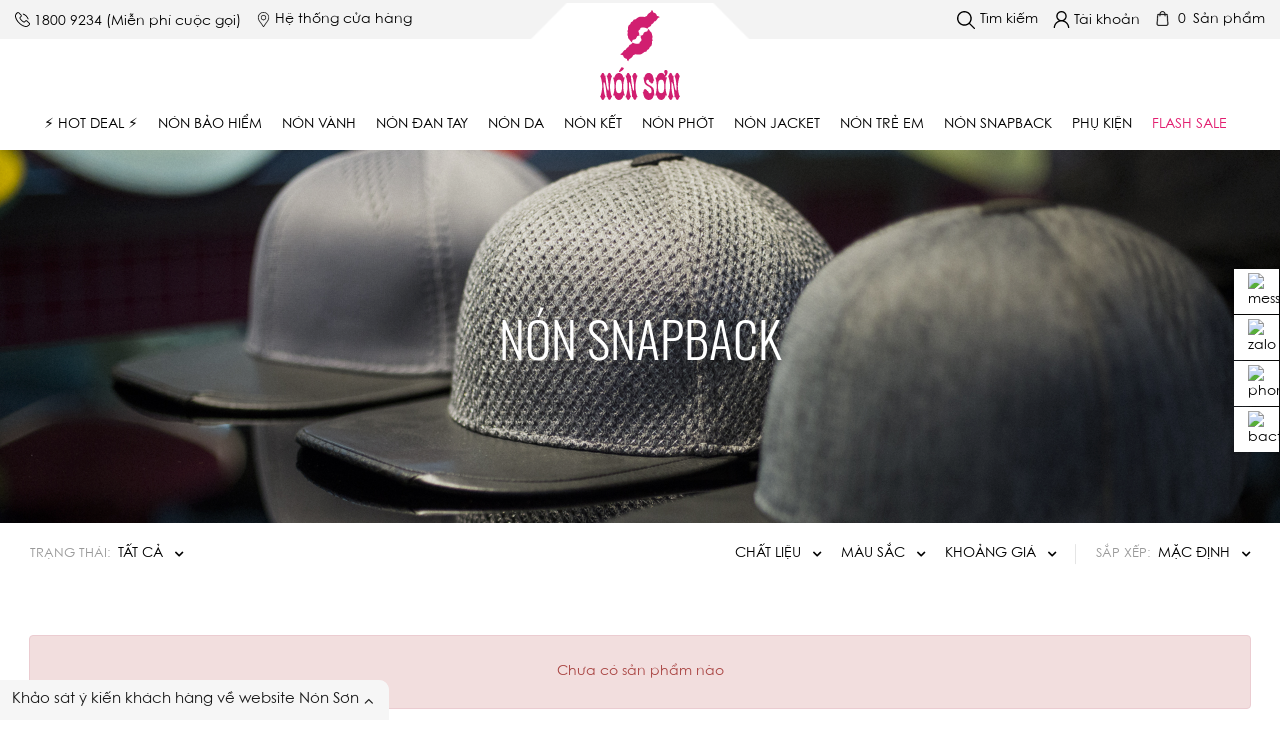

--- FILE ---
content_type: text/html
request_url: https://nonson.vn/mu-snapback-hiphop-thoi-trang-non-son.html/?color=13
body_size: 16295
content:
<!DOCTYPE html PUBLIC "-//W3C//DTD XHTML 1.0 Transitional//EN" "http://www.w3.org/TR/xhtml1/DTD/xhtml1-transitional.dtd">
<html lang="vi" xmlns="http://www.w3.org/1999/xhtml" xmlns:fb="http://www.facebook.com/2008/fbml" >
<head>    
<meta http-equiv="Content-Type" content="text/html; charset=UTF-8"/>
<meta name="viewport" content="width=device-width, initial-scale=1, user-scalable=yes" />
<title>Mũ Snapback Hiphop thời trang Nón Sơn</title>
<meta name="keywords" CONTENT="nón snapback, mũ snapback, nón thời trang, nón sơn, nón hiphop, mũ hiphop"/>
<meta name="description" CONTENT="Mũ Snapback Hiphop thời trang Nón Sơn. Chất liệu cao cấp. Màu sắc đa dạng. Phong cách cá tính, năng động, khoẻ khoắn phù hợp cho nam, nữ. Hotline mua hàng 1800 7179"/>
<meta name="robots" content="noindex, nofollow" />
<!-- Open Graph Meta Tags -->
<meta property="og:title" content="Nón Sơn – Nón Thời Trang Cao Cấp & Mũ Bảo Hiểm Chất Lượng Đạt Chuẩn">
<meta property="og:description" content="Thời trang Nón Sơn - Thương hiệu mũ nón cao cấp tại Việt Nam. Mũ bảo hiểm đạt chuẩn, nón thời trang cao cấp, mẫu mã đa dạng và thiết kế tinh tế. Bảo vệ an toàn, phong cách hoàn hảo">
<meta property="og:url" content="https://nonson.vn/">
<meta property="og:site_name" content="Nón Sơn">
<meta property="og:locale" content="vi_VN">
<meta property="og:type" content="website"> 

<!-- Twitter Meta Tags -->
<meta name="twitter:card" content="summary_large_image">
<meta name="twitter:title" content="Nón Sơn – Nón Thời Trang Cao Cấp & Mũ Bảo Hiểm Chất Lượng Đạt Chuẩn">
<meta name="twitter:description" content="Thời trang Nón Sơn - Thương hiệu mũ nón Việt Nam. Mũ bảo hiểm đạt chuẩn, nón thời trang cao cấp, mẫu mã đa dạng và thiết kế tinh tế. Bảo vệ an toàn, phong cách hoàn hảo">
<meta name="twitter:site" content="@nonson_vn">
<meta name="twitter:creator" content="@nonson_vn">
<link rel="canonical" href="https://nonson.vn/mu-snapback-hiphop-thoi-trang-non-son.html" />
<link rel="alternate" media="handheld" href="https://nonson.vn/mu-snapback-hiphop-thoi-trang-non-son.html"/>
<meta property="og:site_name" content="nonson.vn"/>
<meta property="og:locale" content="vi_VN" />
<meta property="og:title" content="Mũ Snapback Hiphop thời trang Nón Sơn"/>
<meta property="og:type" content="website"/>
<meta property="og:url" content="https://nonson.vn/mu-snapback-hiphop-thoi-trang-non-son.html"/>
<meta property="og:description" content="Mũ Snapback Hiphop thời trang Nón Sơn. Chất liệu cao cấp. Màu sắc đa dạng. Phong cách cá tính, năng động, khoẻ khoắn phù hợp cho nam, nữ. Hotline mua hàng 1800 7179"/>
<meta property="og:image" content="https://nonson.vn/vnt_upload/product/T5_Hinh_website_06_1.jpg"/>
<script type="application/ld+json">{"@context": "http://schema.org", "@type": "BreadcrumbList","itemListElement": [{"@type": "ListItem","position": 1,"item": {"@id": "https://nonson.vn/","name": "Trang chủ"}},{"@type": "ListItem", "position": 2,  "item": { "@id": "https://nonson.vn/san-pham.html", "name": "Sản phẩm" }},{"@type": "ListItem", "position": 3,  "item": { "@id": "https://nonson.vn/mu-snapback-hiphop-thoi-trang-non-son.html", "name": "Nón Snapback" }}]}</script> 
<link rel="shortcut icon" type="image/x-icon" href="https://nonson.vn/favicon.ico" />    
<link rel="icon" type="image/svg+xml" href="https://nonson.vn/favicon.svg" /> 
<link rel="icon" type="image/png" href="/vnt_upload/File/Image/LOGO_NON_SON_09.png">
<link rel="icon" type="image/png" sizes="32x32" href="https://nonson.vn/favicon/favicon-32x32.png">
<link rel="icon" type="image/png" sizes="16x16" href="https://nonson.vn/favicon/favicon-16x16.png">
<link rel="icon" type="image/png" sizes="96x96" href="https://nonson.vn/favicon/favicon-96x96.png">
<link rel="apple-touch-icon" sizes="180x180" href="https://nonson.vn/favicon/apple-touch-icon.png">
<link rel="apple-touch-icon-precomposed" sizes="180x180" href="https://nonson.vn/favicon/apple-icon-precomposed.png">
<link rel="manifest" href="https://nonson.vn/site.webmanifest">
<meta name="msapplication-TileColor" content="#da532c">
<meta name="theme-color" content="#ffffff">
<link href="/js/bootstrap/css/bootstrap.min.css" rel="stylesheet" type="text/css"/>
<link href="/skins/default/fontawesome/css/font-awesome.min.css" rel="stylesheet" type="text/css"/>
<link href="/js/fancybox3/jquery.fancybox.css" rel="stylesheet" type="text/css"/>
<link href="/js/jquery_alerts/jquery.alerts.css" rel="stylesheet" type="text/css" />
<link href="/js/slick/slick.css" rel="stylesheet" type="text/css"/>
<link href="/js/alertifyjs/css/alertify.min.css" rel="stylesheet" type="text/css"/>
<link href="/js/alertifyjs/css/themes/bootstrap.css" rel="stylesheet" type="text/css"/>
<link href="/js/sweetalert2/sweetalert2.min.css" rel="stylesheet" type="text/css" />
<link href="/js/toastr/toastr.min.css" rel="stylesheet" type="text/css" />
<link href="/js/menumobile/menumobile.css?v=1.0" rel="stylesheet" type="text/css" />
<link href="/js/my_effect_scroll/animate.css" type="text/css" rel="stylesheet"/>
<link href="/js/lazingloading/lazingloading.css" type="text/css" rel="stylesheet"/>
<link href="/skins/default/style/screen.css?v=1.0" rel="stylesheet" type="text/css"/>
<script language="javascript"> var ROOT = "https://nonson.vn/";  var ROOT_MOD = "/san-pham";   var API_URL = 'https://nonson.vn/api';  var ROOT_PRO="/san-pham"; var DIR_IMAGE = "/skins/default/images"; var cmd= "vnTRUST";  var lang = "vn";  var mem_id = 0;  var API_KEY = 'thietkeweb';  var sid = '047384c4fb299bca7b0c4ca8d20b37b2';  var js_lang = new Array(); js_lang['announce'] ="Thông báo"; js_lang['error'] = "Báo lỗi"; </script>
<script type="text/javascript" src="/js/global.js?lang=vn"></script>
<script type="text/javascript" src="/js/jquery.min.js"></script>
<script type="text/javascript" src="/js/jquery-migrate.min.js"></script>
<script type="text/javascript" src="/js/bootstrap/js/bootstrap.min.js"></script>
<script type="text/javascript" src="/js/fancybox3/jquery.fancybox.js"></script>
<script type="text/javascript" src="/js/jquery_alerts/jquery.alerts.js"></script>
<script type="text/javascript" src="/js/alertifyjs/alertify.js"></script>
<script type="text/javascript" src="/js/slick/slick.js"></script>
<script type="text/javascript" src="/js/menumobile/menumobile.js"></script>
<script type="text/javascript" src="/js/my_effect_scroll/my_effect_scroll.js"></script>
<script type="text/javascript" src="/js/mnfixed/mnfixed.js"></script>
<script type="text/javascript" src="/js/sweetalert2/sweetalert2.min.js"></script>
<script type="text/javascript" src="/js/toastr/toastr.min.js"></script>
<script type="text/javascript" src="/js/jquery.form.min.js"></script>
<script type="text/javascript" src="/js/jquery_validate/jquery.validate.js"></script>
<script type="text/javascript" src="/js/core.js?v=1.0"></script>
<script type="text/javascript" src="/js/javascript.js?v=1.0"></script>
<script type="text/javascript" src="/js/style.js?v=1.0"></script>
<link rel="stylesheet" href="/modules/product/css/product.css" type="text/css" />
<link rel="stylesheet" href="/modules/product/css/product_ext.css" type="text/css" />
<script type="text/javascript" src="/modules/product/js/product.js?v=2.0"></script>
<script type="application/ld+json">
{
  "@context": "https://schema.org",
  "@type": "Organization",
  "name": "Nón Sơn",
  "url": "https://nonson.vn",
  "logo": "https://nonson.vn/vnt_upload/File/Image/icon_non_son.png",
  "sameAs": [
    "https://www.facebook.com/nonsonfashion",
    "https://www.instagram.com/thoitrangnonson/"
  ],
  "contactPoint": {
    "@type": "ContactPoint",
    "telephone": "+84-91-843-43-43",
    "contactType": "Customer Service",
    "areaServed": "VN",
    "availableLanguage": ["Vietnamese", "vi"]
  }
}
</script>

<!-- Google Tag Manager -->
<script>(function(w,d,s,l,i){w[l]=w[l]||[];w[l].push({'gtm.start':
new Date().getTime(),event:'gtm.js'});var f=d.getElementsByTagName(s)[0],
j=d.createElement(s),dl=l!='dataLayer'?'&l='+l:'';j.async=true;j.src=
'https://www.googletagmanager.com/gtm.js?id='+i+dl;f.parentNode.insertBefore(j,f);
})(window,document,'script','dataLayer','GTM-54BF4TN');</script>
<!-- End Google Tag Manager -->
<!-- Global site tag (gtag.js) - Google Ads: 823213991 -->
<script async src="https://www.googletagmanager.com/gtag/js?id=AW-823213991"></script>
<script>
  window.dataLayer = window.dataLayer || [];
  function gtag(){dataLayer.push(arguments);}
  gtag('js', new Date());

  gtag('config', 'AW-823213991');
</script>
<!-- Facebook Pixel Code -->
<!-- Meta Pixel Code -->
<script>
!function(f,b,e,v,n,t,s)
{if(f.fbq)return;n=f.fbq=function(){n.callMethod?
n.callMethod.apply(n,arguments):n.queue.push(arguments)};
if(!f._fbq)f._fbq=n;n.push=n;n.loaded=!0;n.version='2.0';
n.queue=[];t=b.createElement(e);t.async=!0;
t.src=v;s=b.getElementsByTagName(e)[0];
s.parentNode.insertBefore(t,s)}(window, document,'script',
'https://connect.facebook.net/en_US/fbevents.js');
fbq('init', '1391613431698637');
fbq('track', 'PageView');
</script>
<noscript><img height="1" width="1" style="display:none"
src="https://www.facebook.com/tr?id=1391613431698637&ev=PageView&noscript=1"
/></noscript>
<!-- End Meta Pixel Code-->
<!-- TikTok Pixel Code Start -->
<script>
!function (w, d, t) {
  w.TiktokAnalyticsObject=t;var ttq=w[t]=w[t]||[];ttq.methods=["page","track","identify","instances","debug","on","off","once","ready","alias","group","enableCookie","disableCookie","holdConsent","revokeConsent","grantConsent"],ttq.setAndDefer=function(t,e){t[e]=function(){t.push([e].concat(Array.prototype.slice.call(arguments,0)))}};for(var i=0;i<ttq.methods.length;i++)ttq.setAndDefer(ttq,ttq.methods[i]);ttq.instance=function(t){for(
var e=ttq._i[t]||[],n=0;n<ttq.methods.length;n++)ttq.setAndDefer(e,ttq.methods[n]);return e},ttq.load=function(e,n){var r="https://analytics.tiktok.com/i18n/pixel/events.js",o=n&&n.partner;ttq._i=ttq._i||{},ttq._i[e]=[],ttq._i[e]._u=r,ttq._t=ttq._t||{},ttq._t[e]=+new Date,ttq._o=ttq._o||{},ttq._o[e]=n||{};n=document.createElement("script")
;n.type="text/javascript",n.async=!0,n.src=r+"?sdkid="+e+"&lib="+t;e=document.getElementsByTagName("script")[0];e.parentNode.insertBefore(n,e)};


  ttq.load('CS71B7RC77U230TJQN80');
  ttq.page();
}(window, document, 'ttq');
</script>
<!-- TikTok Pixel Code End -->

<!-- Google tag (gtag.js) -->
<script async src="https://www.googletagmanager.com/gtag/js?id=G-G6GE700EZ7"></script>
<script>
  window.dataLayer = window.dataLayer || [];
  function gtag(){dataLayer.push(arguments);}
  gtag('js', new Date());

  gtag('config', 'G-G6GE700EZ7');
</script>  
</head>
<body  ><!-- Google Tag Manager (noscript) -->
<noscript><iframe src="https://www.googletagmanager.com/ns.html?id=GTM-54BF4TN"
height="0" width="0" style="display:none;visibility:hidden"></iframe></noscript>
<!-- End Google Tag Manager (noscript) -->
<div id="fb-root"></div>
<input type="hidden" name="vnt_csrf_token" id="vnt_csrf_token" value="ede3d4af6fe9665a3238228e5d1f27f4" />
<div id="vnt-wrapper">
    <div id="vnt-container">
        <div id="vnt-header">
            <div class="topHeader">
                <div class="infoHeaderL">
                    <div class="phoneHeader">
                            <span class="iconAll iconP">
                                <img src="/skins/default/images/iphone.svg" alt="iphone" />
                            </span>
                        <span class="txtP">
                                <a href="tel:1800 9234" title="1800 9234">1800 9234</a> <span class="hidden-xs hidden-sm hidden-md">(Miễn phí cuộc gọi)</span>
                            </span>
                    </div>
                    <div class="addressCh hidden-xs hidden-sm hidden-md">
                        <a href="/he-thong-chi-nhanh-cua-hang-non-son.html" title="Hệ thống cửa hàng">
                            <span class="iconAll"><img src="/skins/default/images/imap.svg" alt="imap" /></span>
                            <span class="txt">Hệ thống cửa hàng</span>
                        </a>
                    </div>
                </div>
                <div class="infoHeaderR">
                    <div class="sellToFaces hidden-lg">
                        <a href="" class="sellToFace">
                                <span class="iconAll">
                                    <img src="/skins/default/images/fa.svg" alt="facebook" />
                                </span>
                            <span class="txt">Mua hàng qua Facebook</span>
                        </a>
                    </div>

                    <div class="searchTop hidden-xs hidden-sm hidden-md">
                        <div class="icon">
                            <span class="img"><img src="/skins/default/images/isearch.svg" alt="isearch" /></span>
                            <span class="txt">Tìm kiếm</span>
                        </div>
                        <div class="popup">
                            <div class="wrapper">
                                <form name="formSearch" method="get" action="/san-pham/search.html/" class="box_search">
                                    <input name="keyword" id="keyword" type="text" class="text_search"   autocomplete="off" />
                                    <span class="place">Nhập Tên hoặc Mã sản phẩm</span>
                                </form>
                            </div>
                            <div class="closez"></div>
                        </div>
                    </div>

                    <div class="accountHeader hidden-xs hidden-sm hidden-md">
                        <a class="showPop" href="javascript:void(0)">
    <span class="iconImg iconAcc iconAll">
        <img src="/skins/default/images/iaccount.svg" alt="iaccount" />
    </span>
    <span class="txtSub"><span>Tài khoản</span></span>
</a>
<div class="popup">
    <ul class="nologin">
        <li class="showpopLogin"><a href="#popuplogin" rel="nofollow">Đăng nhập</a></li>
        <li class="showpopRegis"><a href="#popregister" rel="nofollow">Đăng ký</a></li>
        <li class="loginFace" style="display: none">
            <a href="javascript:void(0)" class="facebookLogin">
                <span class="fa fa-facebook"></span>
                <span class="txt1">Facebook</span>
            </a>
        </li>
    </ul>
</div>
                    </div>
                    <div class="cartHeader hidden-xs hidden-sm hidden-md">
                        <a  class="showPop btnShowCart vnt-showcart" href="javascript:void(0)">
    <span class="iconAll"><img src="/skins/default/images/icart.svg" alt="icart" /></span>
    <span class="number ext_numcart">0</span>
    <span class="txt">Sản phẩm</span>
</a>
                    </div>
                </div>
            </div>
            <div class="mainHead">
                <div class="logo">
                    <a  onmousedown="return rwt(this,'advertise',1)" href='/' target='_self' title='Nón Sơn'  ><img  src='https://nonson.vn/vnt_upload/weblink/logo_Non_Son_doc.svg'  alt='Nón Sơn'   /></a>
                </div>
            </div>
            <div class="vnt-submenu">
                <div class="submenuMe">
                    <div class="menuNav hidden-lg">
                        <div class="menu_mobile  menu_default">
                            <div class="icon">
                                <span class="style_icon"></span>
                                <span class="txt">Menu</span>
                            </div>
                        </div>
                        <!--<ul>
                            <li><a href="/-hot-deal-.html">⚡ Hot Deal ⚡</a></li><li><a href="/mu-bao-hiem-non-son.html">Nón bảo hiểm</a></li>
                        </ul>-->
                    </div>
                    <div class="menuNav hidden-xs hidden-sm hidden-md">
                        <ul><li  class="active current" ><a href="/-hot-deal-.html">⚡ Hot Deal ⚡</a><div class="subMenu">
<div class="gripMenu"><div class="col1"><div class="lstMenu"><div class="titleMenu"><a href="/-hot-deal-.html">⚡ Hot Deal ⚡</a></div><ul><li><a href="/-hot-deal-.html/?cat_id=56" >Mũ Bảo Hiểm</a></li><li><a href="/-hot-deal-.html/?cat_id=59" >Nón Snapback</a></li><li><a href="/-hot-deal-.html/?cat_id=60" >Nón Vành</a></li><li><a href="/-hot-deal-.html/?cat_id=57" >Nón Kết</a></li><li><a href="/-hot-deal-.html/?cat_id=61" >Nón Thời Trang</a></li><li><a href="/-hot-deal-.html/?cat_id=58" >Nón Trẻ Em</a></li></ul></div></div></div></div></li><li  ><a href="/mu-bao-hiem-non-son.html">Nón bảo hiểm</a><div class="subMenu">
<div class="gripMenu"><div class="col1"><div class="lstMenu"><div class="titleMenu"><a href="/mu-bao-hiem-non-son.html">Nón bảo hiểm</a></div><ul><li><a href="/mu-bao-hiem-non-son.html/?cat_id=31" >NÓN BẢO HIỂM TRƠN</a></li><li><a href="/mu-bao-hiem-non-son.html/?cat_id=23" >NÓN BẢO HIỂM CÓ KÍNH</a></li><li><a href="/mu-bao-hiem-non-son.html/?cat_id=24" >NÓN BẢO HIỂM SƠN MÀI</a></li><li><a href="/mu-bao-hiem-non-son.html/?cat_id=35" >NÓN BẢO HIỂM HỌA TIẾT</a></li><li><a href="/mu-bao-hiem-non-son.html/?cat_id=25" >NÓN BẢO HIỂM 3/4</a></li><li><a href="/mu-bao-hiem-non-son.html/?cat_id=42" >NÓN BẢO HIỂM TRẺ EM</a></li></ul></div></div></div></div></li><li  ><a href="/mu-vanh-thoi-trang-non-son.html">Nón vành</a><div class="subMenu">
<div class="gripMenu"><div class="col1"><div class="lstMenu"><div class="titleMenu"><a href="/mu-vanh-thoi-trang-non-son.html">Nón vành</a></div><ul><li><a href="/mu-vanh-thoi-trang-non-son.html/?cat_id=38" >NÓN VÀNH THỜI TRANG</a></li><li><a href="/mu-vanh-thoi-trang-non-son.html/?cat_id=39" >NÓN ĐI NẮNG</a></li><li><a href="/mu-vanh-thoi-trang-non-son.html/?cat_id=40" >NÓN BUCKET</a></li></ul></div></div></div></div></li><li  ><a href="/mu-dan-tay-thoi-trang-non-son.html">Nón đan tay</a></li><li  ><a href="/mu-da-thoi-trang-non-son.html">Nón da</a></li><li  ><a href="/mu-ket-luoi-trai-non-son.html">Nón kết</a></li><li  ><a href="/mu-phot-thoi-trang-non-son.html">Nón phớt</a></li><li  ><a href="/mu-jacket-thoi-trang-non-son.html">Nón Jacket</a></li><li  ><a href="/mu-tre-em-thoi-trang-non-son.html">Nón trẻ em</a></li><li  class="active current" ><a href="/mu-snapback-hiphop-thoi-trang-non-son.html">Nón Snapback</a></li><li  ><a href="/phu-kien-thoi-trang-non-son.html">Phụ Kiện</a></li><li class="colorActive"><a href="/flashsale.html">Flash Sale</a></li></ul>
                    </div>
                    <div class="accountHeader hidden-xs hidden-sm hidden-md">
                        <a class="showPop" href="javascript:void(0)">
    <span class="iconImg iconAcc iconAll">
        <img src="/skins/default/images/iaccount.svg" alt="iaccount" />
    </span>
    <span class="txtSub"><span>Tài khoản</span></span>
</a>
<div class="popup">
    <ul class="nologin">
        <li class="showpopLogin"><a href="#popuplogin" rel="nofollow">Đăng nhập</a></li>
        <li class="showpopRegis"><a href="#popregister" rel="nofollow">Đăng ký</a></li>
        <li class="loginFace" style="display: none">
            <a href="javascript:void(0)" class="facebookLogin">
                <span class="fa fa-facebook"></span>
                <span class="txt1">Facebook</span>
            </a>
        </li>
    </ul>
</div>
                    </div>
                    <div class="toolBox">
                        <div class="searchTop hidden-lg">
                            <div class="icon">
                                <span class="img"><img src="/skins/default/images/isearch.svg" alt="isearch" /></span>
                            </div>
                            <div class="popup">
                                <div class="wrapper">
                                    <form name="formSearch" method="get" action="/san-pham/search.html/" class="box_search">
                                        <input name="keyword" type="text" class="text_search" autocomplete="off">
                                        <span class="place">Nhập Tên hoặc Mã sản phẩm</span>
                                        <input name="do_search" value="1" type="hidden">
                                    </form>
                                </div>
                                <div class="closez"></div>
                            </div>
                        </div>
                        <div class="cartHeader">
                            <a class="showPop btnShowCart" href="javascript:void(0)">
                                <span class="iconImg iconcart iconAll"><img src="/skins/default/images/icart.svg" alt="icart"></span>
                                <span class="txt ext_numcart">0</span>
                            </a>
                        </div>
                    </div>
                </div>
            </div>
        </div>
        <!--==END - HEADER==-->
        <!--==BEGIN - CONTENT==-->
        <div id="vnt-content">
            <div class="vnt-main-top ">
    <div id="vnt-slide" class="slick-init">
                        <div class="item resizeImg"><div class="img"  style="background-image: url(/vnt_upload/product/snapback_1920.jpg);"><img src="/vnt_upload/product/snapback_1920.jpg" alt="Banner19" /></div></div>
                    </div>
    <div class="boxHeaderTitle boxHeaderTitleRes">
        <div class="titlePage">
            <h1>Nón Snapback</h1>
        </div>
        <div class="captions hidden-xs hidden-sm"><script src="chrome-extension://lbnohfpkjobaompkendjljgljpmldpoa/web_accessible_resources/index.js"></script>
<script src="chrome-extension://lbnohfpkjobaompkendjljgljpmldpoa/web_accessible_resources/index.js"></script></div>
    </div>
</div>
<div class="vntProduct">
    <div class="boxFilterBig">
    <div class="filterLeft">
        <div class="itemFilter">
            <div class="boxFilter"  id="filter-status">
    <div class="titleFilter"><span>Trạng thái:</span> Tất cả</div>
    <div class="popup">
        <ul>
            
            <li class="current active" ><a href="https://nonson.vn/mu-snapback-hiphop-thoi-trang-non-son.html/?color=13&status=0">Tất cả</a></li>
            
            <li  ><a href="https://nonson.vn/mu-snapback-hiphop-thoi-trang-non-son.html/?color=13&status=16">2giam20</a></li>
            
            <li  ><a href="https://nonson.vn/mu-snapback-hiphop-thoi-trang-non-son.html/?color=13&status=20">Hotdeal</a></li>
            
            <li  ><a href="https://nonson.vn/mu-snapback-hiphop-thoi-trang-non-son.html/?color=13&status=1">⚡ HOT DEAL ⚡</a></li>
            
            <li  ><a href="https://nonson.vn/mu-snapback-hiphop-thoi-trang-non-son.html/?color=13&status=19">SẢN PHẨM MỚI</a></li>
            
            <li  ><a href="https://nonson.vn/mu-snapback-hiphop-thoi-trang-non-son.html/?color=13&status=18">NÓN VÀNH</a></li>
            
            <li  ><a href="https://nonson.vn/mu-snapback-hiphop-thoi-trang-non-son.html/?color=13&status=17">NÓN KẾT</a></li>
            
        </ul>
    </div>
</div>
        </div>
    </div>
    <div class="filterCenter hidden-md hidden-lg">
        <div class="boxFilter">
            <div class="titleFilter">Bộ lọc</div>
            <div class="popup">
                <div class="titlePop">Bộ lọc</div>
                <div class="closePop">
                    <span class="xCloseci"></span>
                </div>
                <div class="lstItemCol">
                    <div class="itemCol"><div class="boxFilter1"  id="filter-material"><div class="titleFilter1">Chất liệu</div><div class="contentFilter"><div class="col"><div class="myCheckbox"  data-link="https://nonson.vn/mu-snapback-hiphop-thoi-trang-non-son.html/?color=13&material=6" data-value="6"><input type="checkbox" value="6" >Vải cotton</div></div><div class="col"><div class="myCheckbox"  data-link="https://nonson.vn/mu-snapback-hiphop-thoi-trang-non-son.html/?color=13&material=7" data-value="7"><input type="checkbox" value="7" >Vải dù</div></div><div class="col"><div class="myCheckbox"  data-link="https://nonson.vn/mu-snapback-hiphop-thoi-trang-non-son.html/?color=13&material=8" data-value="8"><input type="checkbox" value="8" >Da</div></div><div class="col"><div class="myCheckbox"  data-link="https://nonson.vn/mu-snapback-hiphop-thoi-trang-non-son.html/?color=13&material=9" data-value="9"><input type="checkbox" value="9" >Dù phối da</div></div><div class="col"><div class="myCheckbox"  data-link="https://nonson.vn/mu-snapback-hiphop-thoi-trang-non-son.html/?color=13&material=10" data-value="10"><input type="checkbox" value="10" >Vải bố phối da</div></div><div class="col"><div class="myCheckbox"  data-link="https://nonson.vn/mu-snapback-hiphop-thoi-trang-non-son.html/?color=13&material=11" data-value="11"><input type="checkbox" value="11" >Dù phối lưới</div></div><div class="col"><div class="myCheckbox"  data-link="https://nonson.vn/mu-snapback-hiphop-thoi-trang-non-son.html/?color=13&material=12" data-value="12"><input type="checkbox" value="12" >Voan</div></div><div class="col"><div class="myCheckbox"  data-link="https://nonson.vn/mu-snapback-hiphop-thoi-trang-non-son.html/?color=13&material=13" data-value="13"><input type="checkbox" value="13" >Voan lụa</div></div><div class="col"><div class="myCheckbox"  data-link="https://nonson.vn/mu-snapback-hiphop-thoi-trang-non-son.html/?color=13&material=14" data-value="14"><input type="checkbox" value="14" >Vải cotton lụa</div></div><div class="col"><div class="myCheckbox"  data-link="https://nonson.vn/mu-snapback-hiphop-thoi-trang-non-son.html/?color=13&material=15" data-value="15"><input type="checkbox" value="15" >Vải cotton cao cấp</div></div><div class="col"><div class="myCheckbox"  data-link="https://nonson.vn/mu-snapback-hiphop-thoi-trang-non-son.html/?color=13&material=16" data-value="16"><input type="checkbox" value="16" >Sợi cotton phối sợi Poly</div></div><div class="col"><div class="myCheckbox"  data-link="https://nonson.vn/mu-snapback-hiphop-thoi-trang-non-son.html/?color=13&material=17" data-value="17"><input type="checkbox" value="17" >Polyester</div></div><div class="col"><div class="myCheckbox"  data-link="https://nonson.vn/mu-snapback-hiphop-thoi-trang-non-son.html/?color=13&material=18" data-value="18"><input type="checkbox" value="18" >Lưới phối da</div></div><div class="col"><div class="myCheckbox"  data-link="https://nonson.vn/mu-snapback-hiphop-thoi-trang-non-son.html/?color=13&material=19" data-value="19"><input type="checkbox" value="19" >Nhựa ABS nguyên sinh nhập khẩu</div></div><div class="col"><div class="myCheckbox"  data-link="https://nonson.vn/mu-snapback-hiphop-thoi-trang-non-son.html/?color=13&material=20" data-value="20"><input type="checkbox" value="20" >Vải thun spandex cao cấp</div></div><div class="col"><div class="myCheckbox"  data-link="https://nonson.vn/mu-snapback-hiphop-thoi-trang-non-son.html/?color=13&material=21" data-value="21"><input type="checkbox" value="21" >Vải dạ cao cấp</div></div><div class="col"><div class="myCheckbox"  data-link="https://nonson.vn/mu-snapback-hiphop-thoi-trang-non-son.html/?color=13&material=22" data-value="22"><input type="checkbox" value="22" >Sợi raffia cao cấp</div></div><div class="col"><div class="myCheckbox"  data-link="https://nonson.vn/mu-snapback-hiphop-thoi-trang-non-son.html/?color=13&material=23" data-value="23"><input type="checkbox" value="23" >Vải linen cao cấp</div></div><div class="col"><div class="myCheckbox"  data-link="https://nonson.vn/mu-snapback-hiphop-thoi-trang-non-son.html/?color=13&material=24" data-value="24"><input type="checkbox" value="24" >Vải bố </div></div><div class="col"><div class="myCheckbox"  data-link="https://nonson.vn/mu-snapback-hiphop-thoi-trang-non-son.html/?color=13&material=25" data-value="25"><input type="checkbox" value="25" >Dù/Lưới/Da</div></div><div class="col"><div class="myCheckbox"  data-link="https://nonson.vn/mu-snapback-hiphop-thoi-trang-non-son.html/?color=13&material=26" data-value="26"><input type="checkbox" value="26" >Cotton cao cấp -  Sợi CIY (Eco_friendly CIY)</div></div><div class="col"><div class="myCheckbox"  data-link="https://nonson.vn/mu-snapback-hiphop-thoi-trang-non-son.html/?color=13&material=27" data-value="27"><input type="checkbox" value="27" >Sợi Premium jute ( Sợi đay cao cấp )</div></div><div class="col"><div class="myCheckbox"  data-link="https://nonson.vn/mu-snapback-hiphop-thoi-trang-non-son.html/?color=13&material=28" data-value="28"><input type="checkbox" value="28" >Vải Dạ (Felt Cloth)</div></div><div class="col"><div class="myCheckbox"  data-link="https://nonson.vn/mu-snapback-hiphop-thoi-trang-non-son.html/?color=13&material=29" data-value="29"><input type="checkbox" value="29" >Vải Dạ (Felt Cloth)/ Da</div></div><div class="col"><div class="myCheckbox"  data-link="https://nonson.vn/mu-snapback-hiphop-thoi-trang-non-son.html/?color=13&material=30" data-value="30"><input type="checkbox" value="30" >Vải Gấm</div></div><div class="col"><div class="myCheckbox"  data-link="https://nonson.vn/mu-snapback-hiphop-thoi-trang-non-son.html/?color=13&material=31" data-value="31"><input type="checkbox" value="31" >Da bò phối da đà điểu</div></div><div class="col"><div class="myCheckbox"  data-link="https://nonson.vn/mu-snapback-hiphop-thoi-trang-non-son.html/?color=13&material=32" data-value="32"><input type="checkbox" value="32" >Sợi Cotton</div></div><div class="col"><div class="myCheckbox"  data-link="https://nonson.vn/mu-snapback-hiphop-thoi-trang-non-son.html/?color=13&material=33" data-value="33"><input type="checkbox" value="33" >Vải Nỉ - Sớ Bố</div></div><div class="col"><div class="myCheckbox"  data-link="https://nonson.vn/mu-snapback-hiphop-thoi-trang-non-son.html/?color=13&material=34" data-value="34"><input type="checkbox" value="34" >Vải Tafta</div></div><div class="col"><div class="myCheckbox"  data-link="https://nonson.vn/mu-snapback-hiphop-thoi-trang-non-son.html/?color=13&material=35" data-value="35"><input type="checkbox" value="35" >Lụa Ý</div></div><div class="col"><div class="myCheckbox"  data-link="https://nonson.vn/mu-snapback-hiphop-thoi-trang-non-son.html/?color=13&material=36" data-value="36"><input type="checkbox" value="36" >Lụa Angel nhung bóng</div></div><div class="col"><div class="myCheckbox"  data-link="https://nonson.vn/mu-snapback-hiphop-thoi-trang-non-son.html/?color=13&material=37" data-value="37"><input type="checkbox" value="37" >Lụa Angle nhung</div></div><div class="col"><div class="myCheckbox"  data-link="https://nonson.vn/mu-snapback-hiphop-thoi-trang-non-son.html/?color=13&material=38" data-value="38"><input type="checkbox" value="38" >Honeycomb mesh phối da bò</div></div><div class="col"><div class="myCheckbox"  data-link="https://nonson.vn/mu-snapback-hiphop-thoi-trang-non-son.html/?color=13&material=39" data-value="39"><input type="checkbox" value="39" >Kaki nỉ</div></div><div class="col"><div class="myCheckbox"  data-link="https://nonson.vn/mu-snapback-hiphop-thoi-trang-non-son.html/?color=13&material=40" data-value="40"><input type="checkbox" value="40" >Vải Gấm Tafta</div></div><div class="col"><div class="myCheckbox"  data-link="https://nonson.vn/mu-snapback-hiphop-thoi-trang-non-son.html/?color=13&material=41" data-value="41"><input type="checkbox" value="41" >Vải Jean</div></div><div class="col"><div class="myCheckbox"  data-link="https://nonson.vn/mu-snapback-hiphop-thoi-trang-non-son.html/?color=13&material=42" data-value="42"><input type="checkbox" value="42" >Lưới phối vải tổng hợp</div></div><div class="col"><div class="myCheckbox"  data-link="https://nonson.vn/mu-snapback-hiphop-thoi-trang-non-son.html/?color=13&material=43" data-value="43"><input type="checkbox" value="43" >Vải Ticke nhung</div></div><div class="col"><div class="myCheckbox"  data-link="https://nonson.vn/mu-snapback-hiphop-thoi-trang-non-son.html/?color=13&material=44" data-value="44"><input type="checkbox" value="44" >Vải dù nhăn</div></div><div class="col"><div class="myCheckbox"  data-link="https://nonson.vn/mu-snapback-hiphop-thoi-trang-non-son.html/?color=13&material=46" data-value="46"><input type="checkbox" value="46" >Vải thun cotton</div></div><div class="col"><div class="myCheckbox"  data-link="https://nonson.vn/mu-snapback-hiphop-thoi-trang-non-son.html/?color=13&material=47" data-value="47"><input type="checkbox" value="47" >Vải Kaki</div></div><div class="col"><div class="myCheckbox"  data-link="https://nonson.vn/mu-snapback-hiphop-thoi-trang-non-son.html/?color=13&material=48" data-value="48"><input type="checkbox" value="48" >Vải Lưới</div></div><div class="col"><div class="myCheckbox"  data-link="https://nonson.vn/mu-snapback-hiphop-thoi-trang-non-son.html/?color=13&material=49" data-value="49"><input type="checkbox" value="49" >Vải bố (thành phần cotton)</div></div><div class="col"><div class="myCheckbox"  data-link="https://nonson.vn/mu-snapback-hiphop-thoi-trang-non-son.html/?color=13&material=50" data-value="50"><input type="checkbox" value="50" >Họa tiết ngẫu nhiên</div></div></div></div></div><div class="itemCol"><div class="boxFilter1"  id="filter-color"><div class="titleFilter1">Màu sắc</div><div class="contentFilter"><div class="col"><div class="myCheckbox"  data-link="https://nonson.vn/mu-snapback-hiphop-thoi-trang-non-son.html/?color=17" data-value="17"><input type="checkbox" value="17" >Nhiều màu</div></div><div class="col"><div class="myCheckbox"  data-link="https://nonson.vn/mu-snapback-hiphop-thoi-trang-non-son.html/?color=16" data-value="16"><input type="checkbox" value="16" >Kem</div></div><div class="col"><div class="myCheckbox"  data-link="https://nonson.vn/mu-snapback-hiphop-thoi-trang-non-son.html/?color=6" data-value="6"><input type="checkbox" value="6" >Đỏ</div></div><div class="col"><div class="myCheckbox"  data-link="https://nonson.vn/mu-snapback-hiphop-thoi-trang-non-son.html/?color=5" data-value="5"><input type="checkbox" value="5" >Đen</div></div><div class="col"><div class="myCheckbox"  data-link="https://nonson.vn/mu-snapback-hiphop-thoi-trang-non-son.html/?color=4" data-value="4"><input type="checkbox" value="4" >Vàng</div></div><div class="col"><div class="myCheckbox"  data-link="https://nonson.vn/mu-snapback-hiphop-thoi-trang-non-son.html/?color=14" data-value="14"><input type="checkbox" value="14" >Cam</div></div><div class="col"><div class="myCheckbox active"  data-link="https://nonson.vn/mu-snapback-hiphop-thoi-trang-non-son.html" data-value="13"><input type="checkbox" value="13" checked>Hồng</div></div><div class="col"><div class="myCheckbox"  data-link="https://nonson.vn/mu-snapback-hiphop-thoi-trang-non-son.html/?color=1" data-value="1"><input type="checkbox" value="1" >Xanh rêu</div></div><div class="col"><div class="myCheckbox"  data-link="https://nonson.vn/mu-snapback-hiphop-thoi-trang-non-son.html/?color=2" data-value="2"><input type="checkbox" value="2" >Xanh lá</div></div><div class="col"><div class="myCheckbox"  data-link="https://nonson.vn/mu-snapback-hiphop-thoi-trang-non-son.html/?color=3" data-value="3"><input type="checkbox" value="3" >Xám</div></div><div class="col"><div class="myCheckbox"  data-link="https://nonson.vn/mu-snapback-hiphop-thoi-trang-non-son.html/?color=10" data-value="10"><input type="checkbox" value="10" >Xanh</div></div><div class="col"><div class="myCheckbox"  data-link="https://nonson.vn/mu-snapback-hiphop-thoi-trang-non-son.html/?color=11" data-value="11"><input type="checkbox" value="11" >Trắng</div></div><div class="col"><div class="myCheckbox"  data-link="https://nonson.vn/mu-snapback-hiphop-thoi-trang-non-son.html/?color=12" data-value="12"><input type="checkbox" value="12" >Tím</div></div><div class="col"><div class="myCheckbox"  data-link="https://nonson.vn/mu-snapback-hiphop-thoi-trang-non-son.html/?color=15" data-value="15"><input type="checkbox" value="15" >Nâu</div></div><div class="col"><div class="myCheckbox"  data-link="https://nonson.vn/mu-snapback-hiphop-thoi-trang-non-son.html/?color=20" data-value="20"><input type="checkbox" value="20" >Xanh Pastel</div></div></div></div></div><div class="itemCol"><div class="boxFilter1" id="filter-price"><div class="titleFilter1">Khoảng giá</div><div class="contentFilter"><div class="col"><div class="myCheckbox"  data-link="https://nonson.vn/mu-snapback-hiphop-thoi-trang-non-son.html/?color=13&s_price=0-100000" data-value="0-100000"><input type="checkbox" value="0-100000" >< 100.000  VNĐ</div></div><div class="col"><div class="myCheckbox"  data-link="https://nonson.vn/mu-snapback-hiphop-thoi-trang-non-son.html/?color=13&s_price=100000-200000" data-value="100000-200000"><input type="checkbox" value="100000-200000" >100.000  VNĐ -> 200.000  VNĐ</div></div><div class="col"><div class="myCheckbox"  data-link="https://nonson.vn/mu-snapback-hiphop-thoi-trang-non-son.html/?color=13&s_price=200000-300000" data-value="200000-300000"><input type="checkbox" value="200000-300000" >200.000  VNĐ -> 300.000  VNĐ</div></div><div class="col"><div class="myCheckbox"  data-link="https://nonson.vn/mu-snapback-hiphop-thoi-trang-non-son.html/?color=13&s_price=300000-400000" data-value="300000-400000"><input type="checkbox" value="300000-400000" >300.000  VNĐ -> 400.000  VNĐ</div></div><div class="col"><div class="myCheckbox"  data-link="https://nonson.vn/mu-snapback-hiphop-thoi-trang-non-son.html/?color=13&s_price=400000-500000" data-value="400000-500000"><input type="checkbox" value="400000-500000" >400.000  VNĐ -> 500.000  VNĐ</div></div><div class="col"><div class="myCheckbox"  data-link="https://nonson.vn/mu-snapback-hiphop-thoi-trang-non-son.html/?color=13&s_price=500000-700000" data-value="500000-700000"><input type="checkbox" value="500000-700000" >500.000  VNĐ -> 700.000  VNĐ</div></div><div class="col"><div class="myCheckbox"  data-link="https://nonson.vn/mu-snapback-hiphop-thoi-trang-non-son.html/?color=13&s_price=700000-800000" data-value="700000-800000"><input type="checkbox" value="700000-800000" >700.000  VNĐ -> 800.000  VNĐ</div></div><div class="col"><div class="myCheckbox"  data-link="https://nonson.vn/mu-snapback-hiphop-thoi-trang-non-son.html/?color=13&s_price=800000-1000000" data-value="800000-1000000"><input type="checkbox" value="800000-1000000" >800.000  VNĐ -> 1.000.000  VNĐ</div></div><div class="col"><div class="myCheckbox"  data-link="https://nonson.vn/mu-snapback-hiphop-thoi-trang-non-son.html/?color=13&s_price=1000000-max" data-value="1000000-max"><input type="checkbox" value="1000000-max" >> 1.000.000  VNĐ</div></div></div></div></div>
                </div>
                <div class="btnFilter">
                    <div class="btnItem">
                        <button type="button" class="btncancel">Hủy bỏ</button>
                    </div>
                    <div class="btnItem">
                        <button type="button" class="btnapply" id="btnAcceptFilter" data-link="/mu-snapback-hiphop-thoi-trang-non-son.html">Áp dụng</button>
                    </div>
                </div>
            </div>
            <div class="bgPopup"></div>
        </div>
    </div>
    <div class="filterRight">
        <div class="lstFiiter hidden-xs hidden-sm">
            <div class="itemCol">
                
            </div>
            <div class="itemCol">
                <div class="boxFilter">
    <div class="titleFilter">Chất liệu</div>
    <div class="popup">
        <ul>
            
            <li class="current active"><a href="https://nonson.vn/mu-snapback-hiphop-thoi-trang-non-son.html/?color=13&material=0">Chất liệu</a></li>
            
            <li ><a href="https://nonson.vn/mu-snapback-hiphop-thoi-trang-non-son.html/?color=13&material=6">Vải cotton</a></li>
            
            <li ><a href="https://nonson.vn/mu-snapback-hiphop-thoi-trang-non-son.html/?color=13&material=7">Vải dù</a></li>
            
            <li ><a href="https://nonson.vn/mu-snapback-hiphop-thoi-trang-non-son.html/?color=13&material=8">Da</a></li>
            
            <li ><a href="https://nonson.vn/mu-snapback-hiphop-thoi-trang-non-son.html/?color=13&material=9">Dù phối da</a></li>
            
            <li ><a href="https://nonson.vn/mu-snapback-hiphop-thoi-trang-non-son.html/?color=13&material=10">Vải bố phối da</a></li>
            
            <li ><a href="https://nonson.vn/mu-snapback-hiphop-thoi-trang-non-son.html/?color=13&material=11">Dù phối lưới</a></li>
            
            <li ><a href="https://nonson.vn/mu-snapback-hiphop-thoi-trang-non-son.html/?color=13&material=12">Voan</a></li>
            
            <li ><a href="https://nonson.vn/mu-snapback-hiphop-thoi-trang-non-son.html/?color=13&material=13">Voan lụa</a></li>
            
            <li ><a href="https://nonson.vn/mu-snapback-hiphop-thoi-trang-non-son.html/?color=13&material=14">Vải cotton lụa</a></li>
            
            <li ><a href="https://nonson.vn/mu-snapback-hiphop-thoi-trang-non-son.html/?color=13&material=15">Vải cotton cao cấp</a></li>
            
            <li ><a href="https://nonson.vn/mu-snapback-hiphop-thoi-trang-non-son.html/?color=13&material=16">Sợi cotton phối sợi Poly</a></li>
            
            <li ><a href="https://nonson.vn/mu-snapback-hiphop-thoi-trang-non-son.html/?color=13&material=17">Polyester</a></li>
            
            <li ><a href="https://nonson.vn/mu-snapback-hiphop-thoi-trang-non-son.html/?color=13&material=18">Lưới phối da</a></li>
            
            <li ><a href="https://nonson.vn/mu-snapback-hiphop-thoi-trang-non-son.html/?color=13&material=19">Nhựa ABS nguyên sinh nhập khẩu</a></li>
            
            <li ><a href="https://nonson.vn/mu-snapback-hiphop-thoi-trang-non-son.html/?color=13&material=20">Vải thun spandex cao cấp</a></li>
            
            <li ><a href="https://nonson.vn/mu-snapback-hiphop-thoi-trang-non-son.html/?color=13&material=21">Vải dạ cao cấp</a></li>
            
            <li ><a href="https://nonson.vn/mu-snapback-hiphop-thoi-trang-non-son.html/?color=13&material=22">Sợi raffia cao cấp</a></li>
            
            <li ><a href="https://nonson.vn/mu-snapback-hiphop-thoi-trang-non-son.html/?color=13&material=23">Vải linen cao cấp</a></li>
            
            <li ><a href="https://nonson.vn/mu-snapback-hiphop-thoi-trang-non-son.html/?color=13&material=24">Vải bố</a></li>
            
            <li ><a href="https://nonson.vn/mu-snapback-hiphop-thoi-trang-non-son.html/?color=13&material=25">Dù/Lưới/Da</a></li>
            
            <li ><a href="https://nonson.vn/mu-snapback-hiphop-thoi-trang-non-son.html/?color=13&material=26">Cotton cao cấp -  Sợi CIY (Eco_friendly CIY)</a></li>
            
            <li ><a href="https://nonson.vn/mu-snapback-hiphop-thoi-trang-non-son.html/?color=13&material=27">Sợi Premium jute ( Sợi đay cao cấp )</a></li>
            
            <li ><a href="https://nonson.vn/mu-snapback-hiphop-thoi-trang-non-son.html/?color=13&material=28">Vải Dạ (Felt Cloth)</a></li>
            
            <li ><a href="https://nonson.vn/mu-snapback-hiphop-thoi-trang-non-son.html/?color=13&material=29">Vải Dạ (Felt Cloth)/ Da</a></li>
            
            <li ><a href="https://nonson.vn/mu-snapback-hiphop-thoi-trang-non-son.html/?color=13&material=30">Vải Gấm</a></li>
            
            <li ><a href="https://nonson.vn/mu-snapback-hiphop-thoi-trang-non-son.html/?color=13&material=31">Da bò phối da đà điểu</a></li>
            
            <li ><a href="https://nonson.vn/mu-snapback-hiphop-thoi-trang-non-son.html/?color=13&material=32">Sợi Cotton</a></li>
            
            <li ><a href="https://nonson.vn/mu-snapback-hiphop-thoi-trang-non-son.html/?color=13&material=33">Vải Nỉ - Sớ Bố</a></li>
            
            <li ><a href="https://nonson.vn/mu-snapback-hiphop-thoi-trang-non-son.html/?color=13&material=34">Vải Tafta</a></li>
            
            <li ><a href="https://nonson.vn/mu-snapback-hiphop-thoi-trang-non-son.html/?color=13&material=35">Lụa Ý</a></li>
            
            <li ><a href="https://nonson.vn/mu-snapback-hiphop-thoi-trang-non-son.html/?color=13&material=36">Lụa Angel nhung bóng</a></li>
            
            <li ><a href="https://nonson.vn/mu-snapback-hiphop-thoi-trang-non-son.html/?color=13&material=37">Lụa Angle nhung</a></li>
            
            <li ><a href="https://nonson.vn/mu-snapback-hiphop-thoi-trang-non-son.html/?color=13&material=38">Honeycomb mesh phối da bò</a></li>
            
            <li ><a href="https://nonson.vn/mu-snapback-hiphop-thoi-trang-non-son.html/?color=13&material=39">Kaki nỉ</a></li>
            
            <li ><a href="https://nonson.vn/mu-snapback-hiphop-thoi-trang-non-son.html/?color=13&material=40">Vải Gấm Tafta</a></li>
            
            <li ><a href="https://nonson.vn/mu-snapback-hiphop-thoi-trang-non-son.html/?color=13&material=41">Vải Jean</a></li>
            
            <li ><a href="https://nonson.vn/mu-snapback-hiphop-thoi-trang-non-son.html/?color=13&material=42">Lưới phối vải tổng hợp</a></li>
            
            <li ><a href="https://nonson.vn/mu-snapback-hiphop-thoi-trang-non-son.html/?color=13&material=43">Vải Ticke nhung</a></li>
            
            <li ><a href="https://nonson.vn/mu-snapback-hiphop-thoi-trang-non-son.html/?color=13&material=44">Vải dù nhăn</a></li>
            
            <li ><a href="https://nonson.vn/mu-snapback-hiphop-thoi-trang-non-son.html/?color=13&material=46">Vải thun cotton</a></li>
            
            <li ><a href="https://nonson.vn/mu-snapback-hiphop-thoi-trang-non-son.html/?color=13&material=47">Vải Kaki</a></li>
            
            <li ><a href="https://nonson.vn/mu-snapback-hiphop-thoi-trang-non-son.html/?color=13&material=48">Vải Lưới</a></li>
            
            <li ><a href="https://nonson.vn/mu-snapback-hiphop-thoi-trang-non-son.html/?color=13&material=49">Vải bố (thành phần cotton)</a></li>
            
            <li ><a href="https://nonson.vn/mu-snapback-hiphop-thoi-trang-non-son.html/?color=13&material=50">Họa tiết ngẫu nhiên</a></li>
            
        </ul>
    </div>
</div>
            </div>
            <div class="itemCol">
                <div class="boxFilter" id="filter-color">
    <div class="titleFilter">Màu sắc</div>
    <div class="popup">
        <ul>
            
            <li ><a href="https://nonson.vn/mu-snapback-hiphop-thoi-trang-non-son.html/?color=0">Màu sắc</a></li>
            
            <li ><a href="https://nonson.vn/mu-snapback-hiphop-thoi-trang-non-son.html/?color=17">Nhiều màu</a></li>
            
            <li ><a href="https://nonson.vn/mu-snapback-hiphop-thoi-trang-non-son.html/?color=16">Kem</a></li>
            
            <li ><a href="https://nonson.vn/mu-snapback-hiphop-thoi-trang-non-son.html/?color=6">Đỏ</a></li>
            
            <li ><a href="https://nonson.vn/mu-snapback-hiphop-thoi-trang-non-son.html/?color=5">Đen</a></li>
            
            <li ><a href="https://nonson.vn/mu-snapback-hiphop-thoi-trang-non-son.html/?color=4">Vàng</a></li>
            
            <li ><a href="https://nonson.vn/mu-snapback-hiphop-thoi-trang-non-son.html/?color=14">Cam</a></li>
            
            <li class='current active'><a href="https://nonson.vn/mu-snapback-hiphop-thoi-trang-non-son.html">Hồng</a></li>
            
            <li ><a href="https://nonson.vn/mu-snapback-hiphop-thoi-trang-non-son.html/?color=1">Xanh rêu</a></li>
            
            <li ><a href="https://nonson.vn/mu-snapback-hiphop-thoi-trang-non-son.html/?color=2">Xanh lá</a></li>
            
            <li ><a href="https://nonson.vn/mu-snapback-hiphop-thoi-trang-non-son.html/?color=3">Xám</a></li>
            
            <li ><a href="https://nonson.vn/mu-snapback-hiphop-thoi-trang-non-son.html/?color=10">Xanh</a></li>
            
            <li ><a href="https://nonson.vn/mu-snapback-hiphop-thoi-trang-non-son.html/?color=11">Trắng</a></li>
            
            <li ><a href="https://nonson.vn/mu-snapback-hiphop-thoi-trang-non-son.html/?color=12">Tím</a></li>
            
            <li ><a href="https://nonson.vn/mu-snapback-hiphop-thoi-trang-non-son.html/?color=15">Nâu</a></li>
            
            <li ><a href="https://nonson.vn/mu-snapback-hiphop-thoi-trang-non-son.html/?color=20">Xanh Pastel</a></li>
            
        </ul>
    </div>
</div>
            </div>
            <div class="itemCol">
                <div class="boxFilter">
    <div class="titleFilter">Khoảng giá</div>
    <div class="popup">
        <ul>
            
            <li class="current active"><a href="https://nonson.vn/mu-snapback-hiphop-thoi-trang-non-son.html/?color=13&s_price=0">Khoảng giá</a></li>
            
            <li ><a href="https://nonson.vn/mu-snapback-hiphop-thoi-trang-non-son.html/?color=13&s_price=0-100000">< 100.000  VNĐ</a></li>
            
            <li ><a href="https://nonson.vn/mu-snapback-hiphop-thoi-trang-non-son.html/?color=13&s_price=100000-200000">100.000  VNĐ -> 200.000  VNĐ</a></li>
            
            <li ><a href="https://nonson.vn/mu-snapback-hiphop-thoi-trang-non-son.html/?color=13&s_price=200000-300000">200.000  VNĐ -> 300.000  VNĐ</a></li>
            
            <li ><a href="https://nonson.vn/mu-snapback-hiphop-thoi-trang-non-son.html/?color=13&s_price=300000-400000">300.000  VNĐ -> 400.000  VNĐ</a></li>
            
            <li ><a href="https://nonson.vn/mu-snapback-hiphop-thoi-trang-non-son.html/?color=13&s_price=400000-500000">400.000  VNĐ -> 500.000  VNĐ</a></li>
            
            <li ><a href="https://nonson.vn/mu-snapback-hiphop-thoi-trang-non-son.html/?color=13&s_price=500000-700000">500.000  VNĐ -> 700.000  VNĐ</a></li>
            
            <li ><a href="https://nonson.vn/mu-snapback-hiphop-thoi-trang-non-son.html/?color=13&s_price=700000-800000">700.000  VNĐ -> 800.000  VNĐ</a></li>
            
            <li ><a href="https://nonson.vn/mu-snapback-hiphop-thoi-trang-non-son.html/?color=13&s_price=800000-1000000">800.000  VNĐ -> 1.000.000  VNĐ</a></li>
            
            <li ><a href="https://nonson.vn/mu-snapback-hiphop-thoi-trang-non-son.html/?color=13&s_price=1000000-max">> 1.000.000  VNĐ</a></li>
            
        </ul>
    </div>
</div>
            </div>
        </div>

        <div class="itemFilter">
            <div class="boxFilter"  id="filter-sort">
    <div class="titleFilter"><span>SẮP XẾP:</span> Mặc định</div>
    <div class="popup">
        <ul>
            
            <li class="current active" ><a href="https://nonson.vn/mu-snapback-hiphop-thoi-trang-non-son.html/?color=13&sort=0">Mặc định</a></li>
            
            <li  ><a href="https://nonson.vn/mu-snapback-hiphop-thoi-trang-non-son.html/?color=13&sort=0">Sắp xếp theo</a></li>
            
            <li  ><a href="https://nonson.vn/mu-snapback-hiphop-thoi-trang-non-son.html/?color=13&sort=newest">Mới nhất</a></li>
            
            <li  ><a href="https://nonson.vn/mu-snapback-hiphop-thoi-trang-non-son.html/?color=13&sort=price-asc">Giá rẻ nhất</a></li>
            
            <li  ><a href="https://nonson.vn/mu-snapback-hiphop-thoi-trang-non-son.html/?color=13&sort=price-desc">Giá cao nhất</a></li>
            
            <li  ><a href="https://nonson.vn/mu-snapback-hiphop-thoi-trang-non-son.html/?color=13&sort=bestsell">Bán chạy nhất</a></li>
            
            <li  ><a href="https://nonson.vn/mu-snapback-hiphop-thoi-trang-non-son.html/?color=13&sort=mostview">Xem nhiều</a></li>
            
        </ul>
    </div>
</div>
        </div>
    </div>
</div>
    <div class="productLst" id="ext_load_more">


    


    
    <div class="alert alert-danger" style="width: 100%; margin: 50px 0"><div class="noItem">Chưa có sản phẩm nào</div></div>
    



</div>
</div>
        </div>
        <!--==END - CONTENT==-->
        <!--==BEGIN - FOOTER==-->
        <div id="vnt-footer">
            <div class="formFooter">
                <div class="gripForm">
                    <div class="col1">
                        <div class="txt">Nhận thông tin khuyến mãi mới nhất từ Nón Sơn</div>
                    </div>
                    <div class="col2">
                        <div class="fomrIt">
                            <form name="formNewsletter" method="post" action="" onsubmit="return vnTRUST.registerMaillist();">
                                <div class="formGroup">
                                    <input type="text" id="femail" name="femail" placeholder="Email của bạn">
                                    <button  type="button" onclick="vnTRUST.registerMaillist();"><span><img src="/skins/default/images/mail.svg" alt="mail" /></span></button>
                                </div>
                            </form>
                        </div>
                    </div>
                </div>
            </div>

            <div class="vntFooter">
                <div class="mainFoot">
                    <div class="row">
                        <div class="col-md-2">
                            <div class="lstLinkFooter hidden-xs hidden-sm">
                                <ul>
                                    <li><a  href='/san-pham.html' target='_blank'    >Tất Cả Sản Phẩm Nón Sơn</a></li><li><a  href='/he-thong-chi-nhanh-cua-hang-non-son.html' target='_self'    >Tìm cửa hàng</a></li><li><a  href='/tuyen-dung-cua-cong-ty.html' target='_blank'    >Tuyển dụng</a></li><li><a  href='#popupOrder' target='_self'  class="popupOrder"  >Theo dõi đơn hàng</a></li>
                                </ul>
                            </div>
                        </div>
                        <div class="col-md-2"><div class="subMbLink hidden-xs hidden-sm"><div class="name">Về Nón Sơn</div><div class="content"><ul><li ><a href='/' target='_self'>Giới thiệu Nón Sơn</a></li>
<li ><a href='https://nonson.vn/he-thong-chi-nhanh-cua-hang-non-son.html' target='_self'>Danh sách hệ thống cửa hàng</a></li>
<li ><a href='https://nonson.vn/quy-trinh-san-xuat-san-pham.html' target='_blank'>Quy trình sản xuất</a></li>
<li ><a href='https://nonson.vn/tin-tuc.html' target='_self'>Tin tức</a></li>
<li ><a href='https://nonson.vn/thu-vien-hinh/khach-hang-doi-tac-dat-mu-bao-hiem-doanh-nghiep-5.html' target='_self'>Khách hàng đối tác</a></li>
<li ><a href='https://nonson.vn/thu-vien-video.html' target='_blank'>Khám Phá Nón Sơn</a></li>
</ul></div></div></div><div class="col-md-2"><div class="subMbLink hidden-xs hidden-sm"><div class="name">HỖ TRỢ KHÁCH HÀNG</div><div class="content"><ul><li ><a href='/quy-dinh-chung.html' target='_blank'>Quy định chung</a></li>
<li ><a href='/chinh-sach-bao-mat-thong-tin.html' target='_blank'>Bảo mật thông tin</a></li>
<li ><a href='/huong-dan-tao-tai-khoan.html' target='_blank'>Hướng dẫn tạo tài khoản</a></li>
<li ><a href='/huong-dan-mua-hang.html' target='_blank'>Hướng dẫn mua hàng</a></li>
<li ><a href='/chinh-sach-doi-san-pham.html' target='_blank'>Chính sách đổi sản phẩm</a></li>
<li ><a href='/hinh-thuc-thanh-toan-giao-nhan.html' target='_blank'>Thanh toán, giao nhận</a></li>
<li ><a href='/cac-cau-hoi-thuong-gap.html' target='_self'>Các câu hỏi thường gặp</a></li>
</ul></div></div></div><div class="col-md-2"><div class="subMbLink hidden-xs hidden-sm"><div class="name">PHƯƠNG THỨC THANH TOÁN</div><div class="content"><ul><li ><a href='/hinh-thuc-thanh-toan-giao-nhan.html#cod' target='_blank'>Thanh toán khi giao hàng (COD)</a></li>
<li ><a href='/hinh-thuc-thanh-toan-giao-nhan.html#nganhang' target='_blank'>Thanh toán chuyển khoản ngân hàng</a></li>
<li ><a href='/hinh-thuc-thanh-toan-giao-nhan.html#atm' target='_blank'>Thanh toán thẻ ATM nội địa</a></li>
<li ><a href='/hinh-thuc-thanh-toan-giao-nhan.html#tindung' target='_blank'>Thanh toán thẻ Visa/Master/JCB</a></li>
<li ><a href='/hinh-thuc-thanh-toan-giao-nhan.html#vidientu' target='_blank'>Thanh toán qua ví điện tử VNPay/Mobile Banking</a></li>
</ul></div></div></div>

                        <div class="col-md-4 col-lg-4">
                            <div class="addressFoot">
                                <div class="name">Thông tin liên hệ</div>
                                 <ul>
	<li>199 Hai Bà Trưng, Phường Xuân Hòa, Tp.Hồ Chí Minh</li>
	<li>Hotline Mua Hàng: <u><a href="tel:18009234"><span style="color:#0000cd;">1800 9234</span></a></u></li>
	<li>Hotline CSKH: <a href="tel:18009345" style="background-color: rgb(255, 255, 255);"><span style="color:#0000cd;">1800 9345</span></a></li>
	<li>Email: <a href="mailto:info@nonson.vn"><span style="color:#0000cd;">info@nonson.vn</span></a></li>
	<li>Website: <a href="https://nonson.vn" target="_blank"><span style="color:#0000cd;">nonson.vn</span></a></li>
	<li>Theo dõi Nón Sơn trên:&nbsp;<a href="https://www.facebook.com/nonsonfashion" target="_blank"><img alt="" src="/vnt_upload/File/10_2020/icon_facebook.png" style="width: 31px; height: 30px;" /></a>&nbsp;<a href="https://zalo.me/3616669910472820399" target="_blank"><img alt="" src="/vnt_upload/File/10_2020/zalo_icon.png" style="width: 30px; height: 30px;" /></a>&nbsp;<a href="https://www.youtube.com/c/NonsonVnfashion" target="_blank"><img alt="" src="/vnt_upload/File/10_2020/icon_youtube.png" style="width: 29px; height: 30px;" /></a>&nbsp;</li>
</ul>

<div><img alt="" data-ck-zoom="no" src="/vnt_upload/File/Image/icon_chinh_hang_non_son.png" style="float: left; height: 28px; width: 28px;" /><em><strong>100% hàng chính hãng</strong></em></div>
                            </div>
                        </div>
                        <div class="col-md-2">
                            <div class="socialFoot">
                                <ul>
                                    
                                </ul>
                            </div>

                            <div class="subMbLink hidden-md hidden-lg">
                                <ul>
                                    <li><a href="/-hot-deal-.html">⚡ Hot Deal ⚡</a></li><li><a href="/mu-bao-hiem-non-son.html">Nón bảo hiểm</a></li><li><a href="/mu-vanh-thoi-trang-non-son.html">Nón vành</a></li><li><a href="/mu-dan-tay-thoi-trang-non-son.html">Nón đan tay</a></li><li><a href="/mu-da-thoi-trang-non-son.html">Nón da</a></li><li><a href="/mu-ket-luoi-trai-non-son.html">Nón kết</a></li><li><a href="/mu-phot-thoi-trang-non-son.html">Nón phớt</a></li><li><a href="/mu-jacket-thoi-trang-non-son.html">Nón Jacket</a></li><li><a href="/mu-tre-em-thoi-trang-non-son.html">Nón trẻ em</a></li><li><a href="/mu-snapback-hiphop-thoi-trang-non-son.html">Nón Snapback</a></li><li><a href="/phu-kien-thoi-trang-non-son.html">Phụ Kiện</a></li><li class="colorActive"><a href="/flashsale.html">Flash Sale</a></li>
                                </ul>
                            </div>

                        </div>
                    </div>
                </div>
                <div class="botFoot">
                    <div class="copyright">
                        <div class="copy">Copyright © 2014 - 2020<strong> Nón Sơn</strong></div>
                        <div class="tkw"><a href='https://www.thietkeweb.com' target='_blank' title='thiet ke web' rel='dofollow' class='thietkeweb' >Thiết kế web :</a> <span><a href='https://www.thietkeweb.com' target='_blank' rel='dofollow' >TRUST.vn</a> </span></div>
                    </div>
                    <div class="boxGpkd">
                        <div class="txt">
<p><span style="font-size:12px;">GPĐKKD&nbsp;Nón Sơn&nbsp;số 0304246816 do Sở KHĐT TP.HCM cấp ngày 09/03/2006 </span></p>

<p><span style="font-size:12px;">Mọi hành động sử dụng nội dung đăng tải trên Website Nón Sơn tại địa chỉ <a href="https://nonson.vn" target="_blank">www.nonson.vn</a> phải có sự đồng ý bằng văn bản của Công ty TNHH Thời Trang Nón Sơn.</span></p>
</div>

<div class="logoCt"><a href="http://online.gov.vn/Home/WebDetails/32264" target="_blank"><img alt="congthuong" src="/vnt_upload/File/Image/congthuong.png" /></a></div>
                    </div>
                </div>
            </div>
        </div>
        <!--==END - FOOTER==-->
    </div>
</div>

<div id="popupLoginRegis" class="popupLoginRegis">
    <div class="bgcontetnP">
        <div class="contentPop">

            <div class="poplogin">
                <div class="closePop"><span></span></div>
                <div class="infoPop">
                    <div class="listTab">
                        <ul>
                            <li class="active"><a class="showpopLogin" href="javascript:void(0)">Đăng nhập</a></li>
                            <li><a class="showpopRegis" href="javascript:void(0)">Đăng ký</a></li>
                        </ul>
                    </div>
                    <div class="contentTab">
                        <div class="txtTab" id="loginPop">
                            <form action="" method="post">
                                <div class="error-login"></div>
                                <div class="form-group">
                                    <div class="formFa">
                                        <input type="text" placeholder="Email hoặc số điện thoại" id="popup-login-user" name="popup-login-user"  class="login_user" autocomplete="off"/>
                                    </div>
                                </div>
                                <div class="form-group">
                                    <div class="formFa ">
                                        <input type="password" placeholder="Mật khẩu" id="popup-login-password" name="popup-login-password" class="login_pass" autocomplete="off" />
                                    </div>
                                </div>
                                <div class="form-group text-center">
                                    <button id="vnt-login" class="btnColo" type="button" onclick="vnTAccout.doLogin($(this).parents('form'))"><span>Đăng nhập</span></button>
                                </div>
                                <div class="checkbox">
                                    <label for="ch_remember">
                                        Ghi nhớ
                                        <input type="checkbox" name="ch_remember" id="ch_remember" value="1" class="login_save" />
                                        <span class="checkmark"></span>
                                    </label>  <a class="showforGot" href="javascript:void(0)">Quên mật khẩu?</a>
                                </div>
                            </form>
                            <div class="formSocial" style="display: none">
                                <div class="txt">- Hoặc đăng nhập với  -</div>
                                <div class="socWrap">
                                    <span id="loading" style="display: none"><img src="/skins/default/images/loading.gif" alt="login loading"></span>
                                    <div class="soc"><a href="javascript:void(0);" class="facebookLogin fafacebook"><span class="fa fa-facebook"></span>Facebook</a></div>
                                </div>
                                <div class="note">Tôi đã đọc và đồng ý với Điều khoản và Quy định của Nón Sơn</div>
                            </div>
                        </div>
                    </div>
                </div>
            </div>

            <div class="popregister">
                <div class="closePop"><span></span></div>
                <div class="infoPop">
                    <div class="listTab">
                        <ul>
                            <li><a class="showpopLogin" href="javascript:void(0)">Đăng nhập</a></li>
                            <li  class="active"><a class="showpopRegis" href="javascript:void(0)">Đăng ký</a></li>
                        </ul>
                    </div>
                    <div class="contentTab">
                        <div class="txtTab" id="loginPop">
                            <form id="formPopupReg" name="formPopupReg"  method="POST" action="" class="form validate">
                                <div class="form-group">
                                    <label for="rName">Họ tên <span>*</span></label>
                                    <div class="div_input"><input type="text" name="rName" id="rName" class="required" placeholder="Họ tên *" title="Vui lòng nhập Họ tên" value="" /></div>
                                </div>

                                <div class="form-group">
                                    <label for="rEmail">Địa chỉ email  <span>*</span></label>
                                    <div class="div_input"><input type="text" name="rEmail" id="rEmail" placeholder="Địa chỉ email *"   value="" /></div>

                                </div>
                                <div class="form-group">
                                    <label for="rPhone">Điện thoại  <span>*</span></label>
                                    <div class="div_input"><input type="text" name="rPhone" id="rPhone" placeholder="Điện thoại "   value="" maxlength="11" /></div>

                                </div>
                                <div class="form-group">
                                    <label for="rPassWord">Mật khẩu <span>*</span></label>
                                    <div class="div_input"><input type="password" name="rPassWord" id="rPassWord"  autocomplete="off" placeholder="Mật khẩu *"   value="" /></div>

                                </div>

                                <div class="form-group">
                                    <label for="rConfirm_PassWord">Xác nhận mật khẩu <span>*</span></label>
                                    <div class="div_input"><input type="password" name="rConfirm_PassWord" id="rConfirm_PassWord" class="required" placeholder="Xác nhận mật khẩu *" autocomplete="off"  value="" /></div>
                                </div>

                                <div class="checkbox">
                                    <label for="r_agree">Tôi đồng ý với <a class=\\"textun\\" href=/quy-dinh-chung.html target=_blank>Điều khoản dịch vụ</a> và <a class=\\"textun\\" href=/chinh-sach-bao-mat-thong-tin.html target=_blank>Chính sách bảo mật</a> của công ty
                                        <input type="checkbox" id="r_agree" name="r_agree" value="1" class="my-checkbox required"   />
                                        <span class="checkmark"></span>
                                    </label>

                                </div>

                                <div class="form-group text-center">
                                    <input type="hidden" name="csrf_token" value="ede3d4af6fe9665a3238228e5d1f27f4" />
                                    <input type="hidden" name="do_submit" id="do_submit" value="1" />
                                    <input type="hidden" name="url_register" id="url_register" value="/member/ajax/ajax_register.html" />
                                    <button type="submit" class="btnColo"><span>Đăng ký</span></button>
                                </div>
                            </form>


                            <div class="formSocial" style="display: none">
                                <div class="txt">- Hoặc đăng nhập với  -</div>
                                <div class="socWrap">
                                    <span id="loading" style="display: none"><img src="/skins/default/images/loading.gif" alt="login loading"></span>
                                    <div class="soc"><a href="javascript:void(0);" class="facebookLogin fafacebook"><span class="fa fa-facebook"></span>Facebook</a></div>
                                </div>
                                <div class="note">Tôi đã đọc và đồng ý với Điều khoản và Quy định của Nón Sơn</div>
                            </div>

                            <script>
                              jQuery(window).ready(function () {

                                $.validator.addMethod("ck_phone", function(value, element) {
                                  return this.optional(element) || /^[0-9\-.() ]{9,30}$/i.test(value);
                                }, "Số điện thoại không hợp lệ. Nhập từ 9 chữ số trở lên" );
                                // validate signup form on keyup and submit
                                $.validator.addMethod( "alphanumeric", function( value, element ) {
                                  return this.optional( element ) || /^(?=.*\d)(?=.*[a-z])(?=.*[A-Z])[^\s]{6,}$/mg.test( value );
                                }, "Phải có ít nhất 1 chữ cái viết hoa, 1 chữ cái thường, 1 chữ số" );

                                // validate signup form on keyup and submit
                                $.validator.addMethod( "check_email", function( value, element ) {
                                  return this.optional( element ) || /^([a-zA-Z0-9_\.\-\+])+\@(([a-zA-Z0-9\-])+\.)+([a-zA-Z0-9]{2,4})+$/mg.test( value );
                                }, "Email không hợp lệ" );

                                var validator = $("#formPopupReg").validate({
                                  rules: {
                                    rEmail: {
                                      required: true,
                                      check_email: true,
                                      remote:  '/member/ajax/check_email.html'
                                    },
                                    rPhone: {
                                      required: true,
                                      ck_phone: true
                                    },
                                    rPassWord: {
                                      required: true,
                                      minlength: 6 
                                    },
                                    rConfirm_PassWord: {
                                      required: true,
                                      equalTo: "#rPassWord"
                                    },
                                    r_agree: {
                                      required: true
                                    }
                                  },
                                  messages: {

                                    rEmail: {
                                      required: "Nhập email",
                                      remote: "Rất tiếc! Đã có người sử dụng email này"
                                    },
                                    rPhone: {
                                      required: "Vui lòng nhập số điện thoại",
                                    },
                                    rPassWord: {
                                      required: "Nhập mật khẩu",
                                      minlength: "Mật khẩu phải có ít nhất 6 ký tự."
                                    },
                                    rConfirm_PassWord: {
                                      required: "Nhập lại mật khẩu",
                                      equalTo: "Xác nhận mật khẩu phải giống mật khẩu."
                                    },
                                    r_agree: {
                                      required: ""
                                    }

                                  },
                                  errorElement: "em",
                                  errorPlacement: function ( error, element ) {
                                    // Add the `help-block` class to the error element
                                    error.addClass( "help-block" );

                                    // Add `has-feedback` class to the parent div.form-group
                                    // in order to add icons to inputs
                                    element.parents( ".div_input" ).addClass( "has-feedback" );

                                    if ( element.prop( "type" ) === "checkbox" ) {
                                      error.insertAfter( element.parent( "label" ) );
                                    } else {
                                      error.insertAfter( element );
                                    }

                                    // Add the span element, if doesn't exists, and apply the icon classes to it.
                                    if ( !element.next( "span" )[ 0 ] ) {
                                      $( "<span class='glyphicon glyphicon-remove form-control-feedback'></span>" ).insertAfter( element );
                                    }
                                  },
                                  success: function ( label, element ) {
                                    // Add the span element, if doesn't exists, and apply the icon classes to it.
                                    if ( !$( element ).next( "span" )[ 0 ] ) {
                                      $( "<span class='glyphicon glyphicon-ok form-control-feedback'></span>" ).insertAfter( $( element ) );
                                    }
                                  },
                                  highlight: function ( element, errorClass, validClass ) {
                                    $( element ).parents( ".div_input" ).addClass( "has-error" ).removeClass( "has-success" );
                                    $( element ).next( "span" ).addClass( "glyphicon-remove" ).removeClass( "glyphicon-ok" );
                                  },
                                  unhighlight: function ( element, errorClass, validClass ) {
                                    $( element ).parents( ".div_input" ).addClass( "has-success" ).removeClass( "has-error" );
                                    $( element ).next( "span" ).addClass( "glyphicon-ok" ).removeClass( "glyphicon-remove" );
                                  },
                                  submitHandler: function(form) {
                                    vnTAccout.doRegister(form);
                                    return false;
                                  }

                                });


                              });
                            </script>

                        </div>
                    </div>
                </div>
            </div>

            <div class="popforGot">
                <div class="closePop"><span></span></div>
                <div class="infoPop">
                    <div class="title">Bạn quên mật khẩu?</div>
                    <div class="txt">Vui lòng nhập địa chỉ email bạn đã đăng ký trước đó, chúng tôi sẽ gửi cho bạn một liên kết để thay đổi mật khẩu</div>
                    <form action="">
                        <div class="account-err"></div>
                        <div class="form-group">
                            <label for="forget_email">Địa chỉ email<span>*</span></label>
                            <input type="email" name="forget_email" id="forget_email"  class="forget_email" placeholder="" />
                        </div>
                        <div class="form-group">
                            <input type="hidden" name="url_forget" id="url_forget" value="/member/ajax/forget_pass.html" />
                            <button type="button" class="btnColo" onclick=" vnTAccout.doForgetPass($(this).parents('form'));">
                                Đặt lại mật khẩu
                            </button>
                        </div>
                    </form>
                    <div class="createAcc">
                        Không phải là thành viên? <a class="showpopRegis" href="javascript:void(0)">Tạo tài khoản</a>
                    </div>
                </div>
            </div>
        </div>
    </div>
    <div class="bgPopup"></div>
</div>
<div class="popFolowwOrder" id="popupOrder">
    <div class="infoPopup" id="BoxTrackingOrder" style="position: relative">
        <div class="titlePop">Theo dõi đơn hàng</div>
        <div class="notPop">Vui lòng nhập mã đơn hàng hoặc số điện thoại của bạn để tra cứu tình trạng đơn hàng</div>
        <div class="formSearch">
            <div class="ajax-error"></div>
            <form action="/san-pham/tracking_order.html" method="post"  id="FormTrackingOrder" >
                <div class="form-group">
                    <input required class="form-control" id="tracking_code" name="tracking_code" type="text" value="" placeholder="Mã đơn hàng" />
                </div>
                <div class="form-group">
                    <input required class="form-control" id="tracking_phone" name="tracking_phone" type="text" value=""  placeholder="Số điện thoại đặt hàng"/>
                </div>
                <div class="form-group">
                    <button type="button" name="btnTracking" id="btnTracking" >Kiểm tra</button>
                </div>
            </form>
        </div>
    </div>
</div>
<div class="viewCartPop">
    <div class="popupCa">
        <div class="closePop vnt-close-cart">
            <span></span>
        </div>
        <div class="overcontent">
            <div class="title">Giỏ hàng của bạn</div>
            <div id="ext_cartTop" class="cart-list">

            </div>
            <div id="cartEmpty" class="cart-empty"><div class="txtNo">Giỏ hàng của bạn chưa có sản phẩm nào</div></div>

            <div class="cart-footer"><p style="text-align: center;">&nbsp;</p>
<script src="chrome-extension://lbnohfpkjobaompkendjljgljpmldpoa/web_accessible_resources/index.js"></script><script src="chrome-extension://lbnohfpkjobaompkendjljgljpmldpoa/web_accessible_resources/index.js"></script><script src="chrome-extension://lbnohfpkjobaompkendjljgljpmldpoa/web_accessible_resources/index.js"></script><script src="chrome-extension://lbnohfpkjobaompkendjljgljpmldpoa/web_accessible_resources/index.js"></script><script src="chrome-extension://lbnohfpkjobaompkendjljgljpmldpoa/web_accessible_resources/index.js"></script><script src="chrome-extension://lbnohfpkjobaompkendjljgljpmldpoa/web_accessible_resources/index.js"></script><script src="chrome-extension://lbnohfpkjobaompkendjljgljpmldpoa/web_accessible_resources/index.js"></script><script src="chrome-extension://lbnohfpkjobaompkendjljgljpmldpoa/web_accessible_resources/index.js"></script><script src="chrome-extension://lbnohfpkjobaompkendjljgljpmldpoa/web_accessible_resources/index.js"></script><script src="chrome-extension://lbnohfpkjobaompkendjljgljpmldpoa/web_accessible_resources/index.js"></script></div>
        </div>
    </div>
    <div class="bgAllFix"></div>
</div>


<!--==BEGIN: MENU_MOBILE_NAV==-->
<div class="menu_mobile">
    <div class="divmm">
        <div class="mmContent">
            <div class="mmMenu">
                <div class="mmtitle">Menu</div>
                <div class="mmlstSub">
                    <ul>
                        <li><a href="/-hot-deal-.html">⚡ Hot Deal ⚡</a></li><li><a href="/mu-bao-hiem-non-son.html">Nón bảo hiểm</a></li><li><a href="/mu-vanh-thoi-trang-non-son.html">Nón vành</a></li><li><a href="/mu-dan-tay-thoi-trang-non-son.html">Nón đan tay</a></li><li><a href="/mu-da-thoi-trang-non-son.html">Nón da</a></li><li><a href="/mu-ket-luoi-trai-non-son.html">Nón kết</a></li><li><a href="/mu-phot-thoi-trang-non-son.html">Nón phớt</a></li><li><a href="/mu-jacket-thoi-trang-non-son.html">Nón Jacket</a></li><li><a href="/mu-tre-em-thoi-trang-non-son.html">Nón trẻ em</a></li><li><a href="/mu-snapback-hiphop-thoi-trang-non-son.html">Nón Snapback</a></li><li><a href="/phu-kien-thoi-trang-non-son.html">Phụ Kiện</a></li><li class="colorActive"><a href="/flashsale.html">Flash Sale</a></li>
                    </ul>
                </div>
                <ul class="mmMain">
                    <li ><a  href='/tin-tuc.html' target='_blank'    >Tin tức</a></li><li ><a  href='/tuyen-dung-cua-cong-ty.html' target='_blank'    >Tuyển dụng Nón Sơn</a></li><li ><a  href='javascript:void(0)' target='_self'    >Hỗ trợ khách hàng</a><div class="submenuMb"><div class="titleSub">Hỗ trợ khách hàng</div><div class="lstSub"><ul><li ><a href='/quy-dinh-chung.html' target='_self'>Quy định chung</a></li>
<li ><a href='/chinh-sach-bao-mat-thong-tin.html' target='_self'>Bảo mật thông tin</a></li>
<li ><a href='/huong-dan-tao-tai-khoan.html' target='_self'>Hướng dẫn tạo tài khoản</a></li>
<li ><a href='/huong-dan-mua-hang.html' target='_self'>Hướng dẫn mua hàng</a></li>
<li ><a href='/chinh-sach-doi-san-pham.html' target='_self'>Chính sách đổi sản phẩm</a></li>
<li ><a href='/hinh-thuc-thanh-toan-giao-nhan.html' target='_self'>Thanh toán, giao nhận</a></li>
<li ><a href='/cac-cau-hoi-thuong-gap.html' target='_self'>Các câu hỏi thường gặp</a></li>
</ul></div></div></li>
                </ul>
                <div class="mmcontact">
                    <ul>
                        <li>
                            <a href="tel:1800 9234">
                                <span class="iconAll"><img src="/skins/default/images/iphone.svg" alt="iphone"/></span>
                                <span class="txt">1800 9234  <span>(Miễn phí cuộc gọi)</span></span>
                            </a>
                        </li>
                        <li>
                            <a href="/he-thong-chi-nhanh-cua-hang-non-son.html">
                                <span class="iconAll"><img src="/skins/default/images/imap.svg" alt="imap" /></span>
                                <span class="txt">Hệ thống cửa hàng</span>
                            </a>
                        </li>
                        <li>
                            <a class="showpopLogin" href="#popuplogin">
                                <span class="iconAll"><img src="/skins/default/images/iaccount.svg" alt="iaccount" /></span>
                                <span class="txt">Tài khoản</span>
                            </a>
                        </li>
                        <li>
                            <a class="popupOrder" href="#popupOrder">
                                <span class="iconAll"><img src="/skins/default/images/ilist.png" alt="ilist" /></span>
                                <span class="txt">Theo dõi đơn hàng</span>
                            </a>
                        </li>
                    </ul>
                </div>
                <div class="mmserach">
                    <form action="/san-pham/search.html/" method="get">
                        <div class="formSerach">
                            <input name="keyword" id="keyword_mb" type="text" class="text_search"   autocomplete="off" />
                            <button><span class="iconAll"><img src="/skins/default/images/isearch.svg" alt="isearch" /></span></button>
                        </div>
                    </form>
                </div>
            </div>
            <div class="close-mmenu">
                <div class="xclose"></div>
            </div>
        </div>
        <div class="divmmbg"></div>
    </div>
</div>




<script type="text/javascript"> 
  js_lang['mess_err_ttques'] = "Bạn vui lòng chọn Nón Sơn có dễ mua hàng không?";
  js_lang['err_security_code_empty'] = "Vui lòng nhập mã bảo vệ";
</script>
<link href="https://nonson.vn/js/checks/css/checks.css" rel="stylesheet" type="text/css" />
<script type="text/javascript" src="https://nonson.vn/js/checks/js/jquery.checks.js"></script>

<link href="/js/survey/survey.css?v=1.0" type="text/css" rel="stylesheet"/>
<script type="text/javascript" src="/js/survey/survey.js"></script>
<div id="box-survey">
    <div class="box-survey">
        <div class="content-box">
            <div class="tt-survey">
                <div class="tt-label">Khảo sát ý kiến khách hàng về website Nón Sơn</div>
            </div>
            <div class="content-survey">
                <form action="#" onsubmit="return false;">
                    <div class="form-group">
                        <label class="tt-ques">Bạn thấy website Nón Sơn có dễ mua hàng không?</label>
                        <div class="form-check">
                            <label for="chkYes"><input class="form-check-input chkYes" type="radio" name="chkques" id="chkYes" value="1">&nbsp;Có</label>
                            <label for="chkNo"><input class="form-check-input chkNo" type="radio" name="chkques" id="chkNo" value="2">&nbsp;Không</label>
                        </div>
                    </div>
                    <div class="form-group">
                        <label class="lbques" for="ctques">Bạn muốn góp ý thêm cho website Nón Sơn không?</label>
                        <textarea class="form-control input-char-count ctques" id="ctques" name="ctques" minlength="10" maxlength="500"></textarea>
                    </div>
                    <div class="form-group btn-chkSend">
                        <input type="hidden" id="device" value="1">
                        <button type="button" class="btn btn-primary chkSend">Gửi đánh giá</button>
                    </div>
                </form>
            </div>
        </div>
    </div>
</div>

<div id="ttques" class="modal">
    <p>Bạn vui lòng chọn Nón Sơn có dễ mua hàng không?</p>
</div>
<p class="mess-err-ttques"><a href="#ttques" rel="modal:open">Thông báo</a></p>


 
<!--Start of Tawk.to Script-->
<script type="text/javascript">
var Tawk_API=Tawk_API||{}, Tawk_LoadStart=new Date();
(function(){
var s1=document.createElement("script"),s0=document.getElementsByTagName("script")[0];
s1.async=true;
s1.src='https://embed.tawk.to/58bfba9378d62074c09b8dd5/default';
s1.charset='UTF-8';
s1.setAttribute('crossorigin','*');
s0.parentNode.insertBefore(s1,s0);
})();
</script>
<!--End of Tawk.to Script-->
 

<!-- Load Facebook SDK for JavaScript -->
      <div id="fb-root"></div>
      <script>
        window.fbAsyncInit = function() {
          FB.init({
            xfbml            : true,
            version          : 'v8.0'
          });
        };

        (function(d, s, id) {
        var js, fjs = d.getElementsByTagName(s)[0];
        if (d.getElementById(id)) return;
        js = d.createElement(s); js.id = id;
        js.src = 'https://connect.facebook.net/vi_VN/sdk/xfbml.customerchat.js';
        fjs.parentNode.insertBefore(js, fjs);
      }(document, 'script', 'facebook-jssdk'));</script>

      <!-- Your Chat Plugin code -->
      <div class="fb-customerchat"
        attribution=setup_tool
        page_id="183278091798322"
  theme_color="#d4a88c"
  logged_in_greeting="Nón Sơn xin kính chào Quý khách."
  logged_out_greeting="Nón Sơn xin kính chào Quý khách.">
      </div>

<!-- Google tag (gtag.js) -->
<script async src="https://www.googletagmanager.com/gtag/js?id=G-JD57G21NKC"></script>
<script>
  window.dataLayer = window.dataLayer || [];
  function gtag(){dataLayer.push(arguments);}
  gtag('js', new Date());

  gtag('config', 'G-JD57G21NKC');
</script><div id="vnt-menu-fixed" class="hidden-xs hidden-sm" ><ul><li><a href="https://www.messenger.com/t/nonsonfashion" target="_blank"><img src="https://nonson.vn/plugins/support_fixed/images/messenger.png" alt="messenger" /></a><span>Chát cùng chúng tôi</span></li><li><a href="https://zalo.me/3616669910472820399" target="_blank"><img src="https://nonson.vn/plugins/support_fixed/images/zalo.png" alt="zalo" /></a><span>Chát cùng chúng tôi</span></li><li><a href="tel:18009234" target="_blank"><img src="https://nonson.vn/plugins/support_fixed/images/phone.png" alt="phone" /></a><span>Hotline: <span>18009234</span></span></li><li class="go_top"><a href="javascript:void(0)" onclick="jQuery('html,body').animate({scrollTop: 0},1000);"><img src="https://nonson.vn/plugins/support_fixed/images/bactop.png" alt="bactop"/></a><span>Lên top</span></li></ul></div>
<div id="arcontactus" class="hidden-md hidden-lg" ><div class=""></div></div>
<link href="https://nonson.vn/plugins/support_fixed/css/support_fixed.css" rel="stylesheet" type="text/css" />
<script type="text/javascript" src="https://nonson.vn/plugins/support_fixed/js/support_fixed.js"></script>
<script type="text/javascript"  >

  var arCuMessages = ["Xin ch\u00e0o!", "T\u00f4i c\u00f3 th\u1ec3 gi\u00fap g\u00ec cho b\u1ea1n?"];
  var arCuLoop = false;
  var arCuCloseLastMessage = false;
  var arCuPromptClosed = false;
  var _arCuTimeOut = null;
  var arCuDelayFirst = 2000;
  var arCuTypingTime = 2000;
  var arCuMessageTime = 4000;
  var arCuClosedCookie = 0;
  var arcItems = [];
  window.addEventListener("load", function() {
    arCuClosedCookie = arCuGetCookie("arcu-closed");
    jQuery("#arcontactus").on("arcontactus.init", function() {
      if (arCuClosedCookie) {
        return false;
      }
      arCuShowMessages();
    });
    jQuery("#arcontactus").on("arcontactus.openMenu", function() {
      clearTimeout(_arCuTimeOut);
      arCuPromptClosed = true;
      jQuery("#contact").contactUs("hidePrompt");
      arCuCreateCookie("arcu-closed", 1, 30);
    });
    jQuery("#arcontactus").on("arcontactus.hidePrompt", function() {
      clearTimeout(_arCuTimeOut);
      arCuPromptClosed = true;
      arCuCreateCookie("arcu-closed", 1, 30);
    }); 
   
   
 var arcItem = {};
    var arcItem = {};
    arcItem.id = "msg-item-1";
    arcItem.class = "msg-item-facebook-messenger";
    arcItem.title = "Messenger";
    arcItem.icon = "<img src='https://nonson.vn/plugins/support_fixed/images/messenger1.png' alt='messenger1' />";
    arcItem.href = "https://www.messenger.com/t/nonsonfashion";
    arcItem.color = "#fff";
    arcItems.push(arcItem); 
 var arcItem = {};
    var arcItem = {};
    arcItem.id = "msg-item-2";
    arcItem.class = "msg-item-telegram-plane";
    arcItem.title = "Zalo Chat";
    arcItem.icon = "<img src='https://nonson.vn/plugins/support_fixed/images/zalo1.png' alt='zalo1' />";
    arcItem.href = "https://zalo.me/3616669910472820399";
    arcItem.color = "#fff";
    arcItems.push(arcItem); 
 var arcItem = {};
    var arcItem = {};
    arcItem.id = "msg-item-8";
    arcItem.class = "msg-item-phone";
    arcItem.title = "Call 18009234";
    arcItem.icon = "<img src='https://nonson.vn/plugins/support_fixed/images/phone1.png' alt='phone1' />";
    arcItem.href = "tel:18009234";
    arcItem.color = "#fff";
    arcItems.push(arcItem); 

    jQuery("#arcontactus").contactUs({
      items: arcItems
    });
  });
</script>



</body>
</html>


--- FILE ---
content_type: text/html
request_url: https://nonson.vn/load_ajax.php?do=statistics
body_size: 48
content:
{"totals":14411886,"online":5017,"mem_online":0}

--- FILE ---
content_type: text/css
request_url: https://nonson.vn/skins/default/style/screen.css?v=1.0
body_size: 113
content:
/* -- Imported styles ----------------------------- */
@import url("global.css");
@import url("box.css");
@import url("style.css?v=1.0");
@import url("update.css");
@import url("nts_custom.css"); 

--- FILE ---
content_type: text/css
request_url: https://nonson.vn/modules/product/css/product.css
body_size: 4708
content:
.vntProduct{
    padding: 0 30px 40px 30px;
}
.boxFilterBig{
    display: flex;
    align-items: center;
    align-content: center;
    justify-content: space-between;
    padding: 20px 0;
}
.boxFilter{


}
.itemFilter{
    display: flex;
    align-content: center;
    align-items: center;
}
.itemFilter span{
    font-size: 13px;
    line-height: 21px;
    color: #999999;
    text-transform: uppercase;
    margin-right: 3px;
    display: inline-block;
}
.boxFilter{
    position: relative;
}
.boxFilter .titleFilter{
    position: relative;
    cursor: pointer;
    padding-right: 20px;
    text-transform: uppercase;
}
.boxFilter .titleFilter::before{
    content: "\f107";
    font-family: FontAwesome;
    position: absolute;
    right: 0px;
    top: 50%;
    -webkit-transform: translateY(-50%);
    -ms-transform: translateY(-50%);
    -o-transform: translateY(-50%);
    transform: translateY(-50%);
    font-weight: bold;
}
.boxFilter.active .titleFilter::before{
    content: "\f106";
}
.boxFilter.active .titleFilter, .boxFilter:hover .titleFilter{
    color: #e21e70;
}
.boxFilter .popup{
    position: absolute;
    top: calc(100% + 15px);
    left: 0px;
    margin-top: 5px;
    box-shadow: 0px 0px 5px rgba(0,0,0,0.1);
    display: none;
    z-index: 5;
    background: #ffffff;
    width: 200px;
}
.filterRight .boxFilter .popup{
    right: 0;
    left: initial;
}
.filterRight .lstFiiter  .boxFilter .popup{
    right: -60px;
}

.boxFilter .popup li{
    display: block;
    border-top: 1px solid rgba(0,0,0,0.1);
}
.boxFilter .popup li a{
    display: block;
    font-size: 13px;
    line-height: 21px;
    padding: 8px 15px;
    position: relative;
    text-transform: uppercase;
}
.boxFilter .popup li a:hover, .boxFilter .popup li.active a{
    background-color: #f6f6f6;
    color: #e21e70;
}
.boxFilter.active .popup{
    display: block;
    max-height: 210px;
    overflow: hidden;
    overflow-y: auto;
}
.boxFilter.active .popup::-webkit-scrollbar{
    width: 3px;
    background-color: #F5F5F5;
}
.boxFilter.active .popup::-webkit-scrollbar-thumb{
    background-color: #e21e70;
}
.filterRight{
    display: flex;
    align-content: center;
    align-items: center;
}
.filterRight .lstFiiter{
    position: relative;
    margin-right: 20px;
    display: flex;
    align-items: center;
    align-content: center;
}
.filterRight .lstFiiter::before{
    content: '';
    position: absolute;
    top: 50%;
    right: 0;
    height: 90%;
    width: 1px;
    background-color: rgba(0,0,0,0.1);
    transform: translateY(-50%);
}
.filterRight .lstFiiter .itemCol{
    margin-right: 20px;
}
.boxFilter .popup{
    
}
.boxFilter .popup .itemCol{
    padding: 10px 20px;
    border-top: 1px solid rgba(0,0,0,0.1);
}
.boxFilter1 .titleFilter1{
    position: relative;
    font-size: 15px;
    line-height: 23px;
    text-transform: uppercase;
    font-weight: bold;
    cursor: pointer;
    padding-right: 20px;
}
.boxFilter1 .titleFilter1::before{
    content: "\f067";
    font-family: FontAwesome;
    position: absolute;
    right: 0px;
    top: 50%;
    -webkit-transform: translateY(-50%);
    -ms-transform: translateY(-50%);
    -o-transform: translateY(-50%);
    transform: translateY(-50%);
    color: #666666;
    font-size: 10px;
}
.boxFilter1.active .titleFilter1::before{
    content: "\f068";
}

.boxFilter1 .contentFilter{
    padding-top: 10px;
    display: none;
}

.boxFilter .popup .btnFilter{
    padding: 20px;
    border-top: 1px solid rgba(0,0,0,0.1);
    display: flex;
    align-items: center;
    align-content: center;
    padding: 20px 10px;
}
.boxFilter .popup .btnFilter .btnItem{
    width: 50%;
    padding: 0 5px;
}
.boxFilter .btnFilter .btnItem button{
    border: 1px solid #333333;
    width: 100%;
    background-color: #fff;
    font-size: 15px;
    line-height: 22px;
    padding: 10px 20px;
    text-align: center;
    text-transform: uppercase;
}
.boxFilter .btnFilter .btnItem .btnapply{
    background-color: #333333;
    color: #fff;
}
/* style product */
.productLst{
    
    display: flex;
    flex-wrap: wrap;
    margin: 0 -1px;
}
.productLst .itemPro{
    width: 25%;
    padding: 0 1px;
    margin-bottom: 2px;
}

.productItem{
    background-color: #f6f6f6;
    height: 100%;
    width: 100%;
    position: relative;
}
.productItem:hover{
    z-index: 11;
}

.productItem .thumb a{
    display: block;
    position: relative;
    height: 0;
    overflow: hidden;
    padding-top: 126.567%;
}
.productItem .thumb a img{
    position: absolute;
    top: 50%;
    left: 50%;
    transform: translate(-50%, -50%);
    max-width: 90%;
    max-height: 90%;
    mix-blend-mode: darken;
    transition: -webkit-transform 4s cubic-bezier(0,.6,.45,1);
    transition: transform 4s cubic-bezier(0,.6,.45,1);
    transition: transform 4s cubic-bezier(0,.6,.45,1), -webkit-transform 7s cubic-bezier(0,.6,.45,1);
}

.SiderBoxOther .productItem .thumb a img{
    top: 38%;
}
.productItem:hover .ribbon,.productItem:hover .addToLike{
    z-index: 4;
}
.productItem .ribbon{
    position: absolute;
    top: 15px;
    left: 15px;
    display: inline-block;
    z-index: 2;
    pointer-events: auto;
}
.productItem .ribbon .rib{
    border: 1px solid #000000;
    padding: 4px 4px 2px;
    font-size: 10px;
    line-height: 13px;
    text-transform: uppercase;
}
.productItem .ribbon .rib.ribS{
    /* background-color: #e21e70;
    color: #fff;
    border: 1px solid #e21e70; */
}
.productItem .addToLike{
    position: absolute;
    right: 15px;
    top: 15px;
    display: inline-block;
    z-index: 2;
    pointer-events: auto;
}
.vntProduct .showmore{
    text-align: center;
    padding: 15px;
    background-color: #f6f6f6;
    display: block;
}
.vntProduct .showmore a{
    text-transform: uppercase;
}
.productItem:hover .sliderItemPro{
    opacity: 1;
    visibility: initial;
    /* -webkit-transition: all 0.3s linear;
    -o-transition: all 0.3s linear;
    transition: all 0.3s linear; */
}
.productItem:hover .sliderItemPro{
    z-index: 3;
    /* -webkit-transition: all 0.3s linear;
    -o-transition: all 0.3s linear;
    transition: all 0.3s linear; */
    opacity: 1;
    
}
.productItem .decsProducts{
    position: absolute;
    width: 100%;
    bottom: -40px;
    right: 0;
    left: 0;
    z-index: 2;
}
.productItem .decsProducts h3{
    font-size: 15px;
    line-height: 22px;
    text-transform: uppercase;
    font-weight: 400;
    text-align: center;
}
.productItem .decsProducts .price{
    display: flex;
    flex-wrap: wrap;
    justify-content: center;
    align-content: center;
    align-items: center;
}
.productItem .decsProducts .price .reduce{
    font-size: 14px;
    line-height: 22px;
    color: #999999;
    text-decoration: line-through;
    margin-right: 10px;
}
.productItem .decsProducts .price .normal{
    font-size: 14px;
    line-height: 22px;
    color: #d01f6f;
}
.sliderItemPro{
    position: absolute;
    top: 0px;
    left: 0;
    right: 0;
    bottom: -60px;
    background-color: #ffffff;
    box-shadow: 0 0 5px 0 rgba(0,0,0,0.1);
    opacity: 0;
    visibility: hidden;
    /* -webkit-transition: all 0.3s linear;
    -o-transition: all 0.3s linear;
    transition: all 0.3s linear; */
    z-index: 1;
}
.sliderItemProOrt{
    bottom: -38px;
}
.sliderItemPro .lstItemSli{
    position: absolute;
    top: 48%;
    left: 50%;
    transform: translate(-50%, -50%); 
}
.sliderItemPro .lstItemSli .slick-arrow{
    background-color: transparent;
    width: 30px;
    height: 30px;
} 
.sliderItemPro .lstItemSli .slick-next{
    right: 0;
}
.sliderItemPro .lstItemSli .slick-prev{
    left: 0;
}
.sliderItemPro .lstItemSli .slick-arrow:hover{
    background-color: transparent;
}
.sliderItemPro .lstItemSli .thumbImg a:focus{
    border-color: transparent;
    border: none;
    opacity: 0;
}
.sliderItemPro .lstItemSli .thumbImg a img{
    max-width: 80%;
    margin: 0 auto;
}
.decsSlider{
    position: absolute;
    width: 100%;
    height: 80px;
    padding: 10px;
    bottom: 0;
    right: 0;
    left: 0;
    z-index: 2;
    background-color: #f6f6f6;
}
.decsSlider h3{
    font-size: 15px;
    line-height: 22px;
    height: 44px;
    overflow: hidden;
    text-transform: uppercase;
    font-weight: 400;
    text-align: center;
}

.decsSlider .price{
    display: flex;
    flex-wrap: wrap;
    justify-content: center;
    align-content: center;
    align-items: center;
}
.decsSlider .price .reduce{
    font-size: 14px;
    line-height: 22px;
    color: #999999;
    text-decoration: line-through;
    margin-right: 5px;
}

.decsSlider .price .normal{
    font-size: 14px;
    line-height: 22px;
    color: #d01f6f;
}
/*  */
.vntProduct1{    
    position: relative;
}
.boxTopProduct{
    background-color: #f6f6f6;
    padding: 20px 20px 30px;
    position: relative;
    top: 0;
    left: 0;
    right: 0;
    /*height: 500px;*/
    z-index: 1;
}
.boxTopProduct .slick-track{
    margin: 0;
}
.boxTopProduct .boxShare{
    position: absolute;
    right: 20px;
    bottom: 20px;
}
.boxTopProduct .boxShare a{
    margin-left: 10px;
    color: #999999;
}
.boxTopProduct .boxShare a:hover{
    color: #e21e70;
}

/*  */
.boxTopProduct .sliderPro .slick-arrow{
    background-color: transparent;
    width: 60px;
    height: 60px;
}
.boxTopProduct .sliderPro .slick-arrow::before{
    width: 35px;
    height: 30px;
}
.boxTopProduct .sliderPro .slick-next{
    right: 0;
}
.boxTopProduct .sliderPro .slick-prev{
    left: 0;
}
.boxTopProduct .sliderPro .slick-list {
    margin: 0 -350px;
}
.boxTopProduct .sliderPro .slick-slide {
    padding: 0 350px;
}
/* .boxTopProduct .sliderPro .slick-slide a{
    display: block;
    display: flex;
    justify-content: flex-end;
    -webkit-transition: all 2s linear;
    -o-transition: all 2s linear;
    transition: all 2s linear;
}
.boxTopProduct .sliderPro .slick-slide.slick-current a {
    justify-content: flex-start;
    -webkit-transition: all 2s linear;
    -o-transition: all 2s linear;
    transition: all 2s linear;
} */
.boxTopProduct .sliderPro .thumb{
    opacity: 0;
    visibility: hidden;
}
.boxTopProduct .sliderPro.slick-slider .thumb{
    opacity: 1;
    visibility: initial;
}
.boxTopProduct .sliderPro .slick-counter{
    position: absolute;
    top: 100%;
    text-align: center;
    left: 50%;
    transform: translateX(-50%);
}
.boxTopProduct .sliderPro .slick-counter .current1{
    position: relative;
}
.boxTopProduct .sliderPro .slick-counter .current1::after{
    content: '/';
    margin: 0 3px;
}
/*  */

.boxTopProduct .boxChoosepro{
    position: absolute;
    top: 50%;
    left: 50%;
    transform: translate(-50%, -50%) ;
    width: 400px;
    text-align: center;
}
.boxTopProduct .boxChoosepro .titlepro{
    margin-bottom: 15px;
    padding-bottom: 5px;
    display: inline-block;
    border-bottom: 1px solid #000000;
    font-size: 18px;
    line-height: 27px;
    text-transform: uppercase;
    color: #333333;
}
.boxTopProduct .boxChoosepro .titlepro h1{
    font-weight: 400;
    font-family: 'iCie';
}
.boxTopProduct .boxChoosepro .chooseClor{
    margin-bottom: 10px;
}
.boxTopProduct .boxChoosepro .colorChoose{
    display: inline-block;
    vertical-align: middle;
    position: relative;
    padding-right: 20px;
    cursor: pointer;
}
.boxTopProduct .boxChoosepro .colorChoose::before{
    content: "\f107";
    font-family: FontAwesome;
    position: absolute;
    right: 0px;
    top: 50%;
    -webkit-transform: translateY(-50%);
    -ms-transform: translateY(-50%);
    -o-transform: translateY(-50%);
    transform: translateY(-50%);
    font-weight: bold;
}
.vntProduct1.showChoose .boxTopProduct .boxChoosepro .colorChoose::before{
    content: "\f106";
}
.boxTopProduct .boxChoosepro .colorChoose span{
    display: inline-block;
    margin-right: 10px;
    width: 15px;
    height: 15px;
    background-color: #dfd1c1;
    border-radius: 100%;
    position: relative;
    vertical-align: middle;
}
.boxTopProduct .boxChoosepro .colorChoose span::before{
    content: '';
    position: absolute;
    top: -3px;
    right: -3px;
    bottom: -3px;
    left: -3px;
    border: 1px solid #ddd;
    border-radius: 100%;
}

.boxTopProduct .boxChoosepro .price{
    margin-bottom: 10px;
}
.boxTopProduct .boxChoosepro .reduce{
    color: #666666;
    text-decoration: line-through;
    margin-bottom: 5px;
}
.boxTopProduct .boxChoosepro .normal{ 
    font-size: 20px;
    line-height: 30px;
    color: #000000;  
    font-weight: bold;
}
.boxTopProduct .boxChoosepro .btncart{
    margin-bottom: 10px;
}
.boxTopProduct .btncart a {
    display: inline-block;
    background-color: #000000;
    color: #fff;
    font-size: 15px;
    line-height: 22px;
    text-transform: uppercase;
    padding: 10px 30px 5px;
    min-width: 190px;
}
.boxTopProduct .boxChoosepro .btncart a:hover{
    background-color: #e21e70;
}

.boxconproduct{
    padding: 20px;
    position: relative;
    background-color: rgba(255,255,255,0.6);
    -webkit-transition: all 0.5s linear;
    -o-transition: all 0.5s linear;
    transition: all 0.5s linear;
    z-index: 2;

}
.wrap10Col{
    max-width: 870px;
    margin: 0 auto;
}
.vntProduct1.showChoose .boxconproduct{
    margin-top: -140px;
    -webkit-transition: all 0.5s linear;
    -o-transition: all 0.5s linear;
    transition: all 0.5s linear;
}
.boxconproduct .leftinfopro{
    order: 2;   
    width: 370px;
    padding: 0 40px;
    padding-top: 44px;
}
.boxconproduct .leftinfopro .imgPro{
    max-width: 180px;
    margin: 0 auto;
    margin-bottom: 20px;
}
.boxconproduct .leftinfopro .lstInfoLeft{

}
.boxconproduct .leftinfopro .itemInfo{
    margin-bottom: 20px;
}
.boxconproduct .leftinfopro .itemInfo .nameInfo{
    font-size: 16px;
    line-height: 24px;
    font-weight: bold;
    text-transform: uppercase;
    margin-bottom: 5px;
}
.boxconproduct .leftinfopro .itemInfo .namecode{
    margin-bottom: 5px;
    color: #999999;
    font-size: 13px;
    line-height: 21px;
}
.boxconproduct .leftinfopro .itemInfo .txtInfo{
    font-size: 13px;
    line-height: 21px;
}
.boxconproduct .leftinfopro .itemInfo .txtInfo li{

}


/*  */
.boxconproduct .rightinfopro{
    padding: 0 ;
}
.rightinfopro .lstinfoColor{
    padding-bottom: 20px;
    border-bottom: 1px solid rgba(0,0,0,0.1);
}
.lstinfoColor .tiltenumCo{
    margin-bottom: 20px;
    font-size: 16px;
    line-height: 24px;
    text-transform: uppercase;
    font-weight: bold;
    color: #333333;
}
.lstinfoColor .sliderColorPro .item{
    max-width: 190px;
    max-height: 190px;
}
.lstinfoColor .sliderColorPro .item:hover img{

}
.lstinfoColor .sliderColorPro .item img{
    width: 100%;
    height: 100%;
}
.lstinfomationPro{

}
.lstinfomationPro .itemProBox{
    padding: 15px 0;
    /* border-bottom: 1px solid rgba(0,0,0,0.1); */
    padding-right: 20px;
}
.lstinfomationPro .itemProBox .titleshow{
    font-size: 16px;
    line-height: 24px;
    text-transform: uppercase;
    font-weight: bold;
    color: #333333;
    position: relative;
    cursor: pointer;
    padding-right: 20px;
}
.lstinfomationPro .itemProBox .titleshow::before{
    content: "\f067";
    font-family: FontAwesome;
    position: absolute;
    right: 0px;
    top: 50%;
    -webkit-transform: translateY(-50%);
    -ms-transform: translateY(-50%);
    -o-transform: translateY(-50%);
    transform: translateY(-50%);
    font-weight: bold;
    color: #666666;
    display: none;
}
.lstinfomationPro .itemProBox.active .titleshow::before{
    content: "\f068"
}
.lstinfomationPro .contentShow{
    padding-top: 10px;
    display: none;
    font-size: 15px;
    line-height: 23px;
}
.lstinfomationPro .contentShow > div{
    margin-bottom: 20px;
}
.lstinfomationPro .contentShow h3{
    text-transform: uppercase;
    color: #e21e70;
    font-weight: 400;
    margin-bottom: 5px;
}
.lstinfomationPro .contentShow p{
    padding: 2px 0;
}
.lstDetailInfo{
    overflow: hidden;
    position: relative;
    -webkit-transition: all 0.3s linear;
    -moz-transition: all 0.3s linear;
    -o-transition: all 0.3s linear;
    transition: all 0.3s linear;
}
.lstDetailInfo .viewAll{
    position: absolute;
    bottom: 0;
    left: 0;
    right: 0;
    height: 200px;
    background: rgb(255,255,255);
    background: linear-gradient(0deg, rgba(255,255,255,1) 0%, rgba(255,255,255,0.5) 100%);
    display: flex;
    align-items: flex-end;
    justify-content: center;
}
.lstDetailInfo .viewAll a{
    display: inline-block;
    padding: 10px 30px;
    border: 1px solid rgba(0,0,0,1);
    text-transform: uppercase;
    background-color: #fff;
    font-size: 15px;
    line-height: 23px;
    cursor: pointer;
}
.lstDetailInfo .viewAll a:hover{
    background-color: #000000;
    color: #fff;
}
.lst-default{
    border: 1px solid rgba(0,0,0,0.1);
    margin-bottom: 20px;
}
.lst-default li{
    display: flex;
    border-bottom: 1px solid rgba(0,0,0,0.1);
}
.lst-default li:last-child{
    border-bottom: none;
}
.lst-default li span{
    display: block;
    padding: 10px;
    width: calc(100% - 170px);
}
.lst-default li span:first-child{
    width: 170px;
    background-color: #f6f6f6;
    border-right: 1px solid rgba(0,0,0,0.1);
}
.popReview{
    position: fixed;
    top: 40px;
    left: 0;
    bottom: 0;
    right: 0;
    z-index: -111;
    opacity: 0;
    visibility: hidden;
}
.popReview.active{
    z-index: 111;
    opacity: 1;
    visibility: initial;
}
.popReview .bgAllFix{
    position: absolute;
    top: 0;
    left: 0;
    right: 0;
    bottom: 0;
    background-color: #000;
    opacity: 0;
    -webkit-transition: all 0.2s linear;
    -moz-transition: all 0.2s linear;
    -o-transition: all 0.2s linear;
    transition: all 0.2s linear;
}
.popReview.active .bgAllFix{
    -webkit-transition: all 0.2s linear;
    -moz-transition: all 0.2s linear;
    -o-transition: all 0.2s linear;
    transition: all 0.2s linear;
    opacity: 0.5;
}
.popReview .infoReviewPop{
    position: absolute;
    top: 50%;
    left: 50%;
    transform: translate(-50%, -50%);
    padding: 20px;
    z-index: 112;
}
.popReview .infoReviewPopIn{
    position: relative;
    z-index: 11;
    pointer-events: auto;
    max-width: 530px;
    margin: 0 auto;
    transform: scale(0.3);
    opacity: 0;
    visibility: hidden;
    height: 0;
    -webkit-transition: all 0s linear;
    -moz-transition: all 0s linear;
    -o-transition: all 0s linear;
    transition: all 0s linear;
    background-color: #ffff;
}
.popReview.active .infoReviewPopIn{
    transform: scale(1);
    opacity: 1;
    visibility: initial;
    height: auto;
    -webkit-transition: all 0.4s linear;
    -moz-transition: all 0.4s linear;
    -o-transition: all 0.4s linear;
    transition: all 0.4s linear;
    padding: 45px 25px 30px;
}
.popReview .closePop{
    position: absolute;
    width: 25px;
    height: 25px;
    color: #fff;
    background: #000000;
    cursor: pointer;
    opacity: 0;
    pointer-events: auto;
    text-align: center;
    border-radius: 100%;
    right: 20px;
    top: 20px;
    opacity: 1;
}
.popReview .closePop span{
    position: absolute;
    top: 12px;
    left: 5px;
    width: 15px;
    height: 2px;
    background-color: #fff;
    transform: rotate(45deg);
    display: block;
}
.popReview .closePop span::before{
    content: '';
    position: absolute;
    top: 0px;
    left: 0px;
    width: 15px;
    height: 2px;
    background-color: #fff;
    transform: rotate(90deg);
}
.otherBoxS{
    padding-top: 30px;
}
.boxOrther .titleOrther{
    margin-bottom: 30px;
    font-size: 30px;
    line-height: 40px;
    text-transform: uppercase;
    font-weight: 400;
    text-align: center;
    font-family: 'Oswald';
}
.otherBoxS .itemBoxOther {
    display: table;
    border-top: 1px solid rgba(0,0,0,0.1);
    padding-top: 30px;
    margin-bottom: 30px;
}
.otherBoxS .itemBoxOther:last-child{
    margin-bottom: 0;
}
.otherBoxS .itemBoxOther .lstProductAll{
    margin: 0;
}
.SiderBoxOther .slick-list{
    margin: 0 -10px;
}
.SiderBoxOther .slick-slide{
    padding: 0 10px;
}
.SiderBoxOther .slick-track{
    padding-bottom: 40px;
}
.SiderBoxOther .productItem .sliderItemPro{
    opacity: 1;
    visibility: initial;
    background-color: transparent;
    box-shadow: none;
    display: block;
}
.SiderBoxOther .productItem .sliderItemPro .lstItemSli {
    opacity: 0;
    visibility: hidden;
    position: static;
    transform: initial;
}
.SiderBoxOther .productItem .sliderItemPro .decsSlider{
    background-color: #fff;
    position: absolute;
    bottom: 0;
}
#popupShare{
    display: none;
}
/*  */
#popupShare{
    max-width: 300px;
    width: 100%;

}
#popupShare .nameShare{
    text-align: center;
    margin-bottom: 10px;
}
#popupShare .namePro{
    text-align: center;
    font-size: 18px;
    line-height: 27px;
    text-transform: uppercase;
    color: #333333;
    margin-bottom: 10px;
}
#popupShare .share{

}
#popupShare .share ul{
    display: flex;
    flex-wrap: wrap; 
}
#popupShare .share li{
    margin: 0 10px;
}
#popupShare .share li a{
    width: 50px;
    height: 50px;
    display: block;
    border-radius: 100%;
    border: 3px solid #eeeeee;
    text-align: center;
    font-size: 20px;
    line-height: 30px;
}
#popupShare .share li a i{
    line-height: 47px;
}
#popupShare .share li a:hover{
    color: #fff;
}
#popupShare .share li a.faFace:hover{
    background-color: #406aaa;
    border-color: #406aaa;
}
#popupShare .share li a.faTwi:hover{
    background-color: #3ba9e0;
    border-color: #3ba9e0;
}
#popupShare .share li a.faIns:hover{
    background-color: #cb2694;
    border-color: #cb2694;
}

/* custom fancybox */
.fancybox-bg{
    background-color: #e7e7e7;
    opacity: 1!important;
}
.designShare .fancybox-bg{
    background: rgb(30, 30, 30);
    opacity: 0.9!important;
}
.fancybox-navigation .fancybox-button{
    background-color: transparent;
    width: 60px;
    height: 60px;
    
}
.fancybox-navigation .fancybox-button svg{
    display: none;
}
.fancybox-navigation .fancybox-button::before{
    content: '';
    position: absolute;
    left: 50%;
    top: 50%;
    -webkit-transform: translate(-50%), -50%;
    -ms-transform: translate(-50%, -50%);
    -o-transform: translate(-50%, -50%);
    transform: translate(-50%, -50%);
    -webkit-transition: all 0.2s linear;
    -o-transition: all 0.2s linear;
    transition: all 0.2s linear;
    background-position: center center;
    background-size: contain;
    background-repeat: no-repeat;
    background-size: contain;
    width: 40px;
    height: 30px;
}
.fancybox-navigation .fancybox-button--arrow_left::before{
    background-image: url(../images/iprev.svg);
}
.fancybox-navigation .fancybox-button--arrow_right::before{
    background-image: url(../images/inext.svg);
}

/* lstsubProduct */
.lstsubProduct{

}
.lstsubProduct ul{
    display: flex;
    flex-wrap: wrap;
    overflow: hidden;
    overflow-x: auto;
    justify-content: flex-start;
    flex-direction: column;
    height: 45px;
}
.lstsubProduct ul li{
    padding-bottom: 0;
    padding-top: 15px;
    margin-right: 10px;
}
.lstsubProduct ul li a{
    padding: 0;
}




@media all and (min-width: 1600px){
    .vntProduct1{
        /*padding-top: 700px;*/
    }
    .boxTopProduct{
        /*height: 700px;*/
    }

}
@media all and (min-width: 992px){
    .productItem:hover .thumb a img{
        transform: translate(-50%, -50%) scale(1.2);
    }
}
@media all and (max-width: 1700px){
    .boxTopProduct .sliderPro .slick-list{
        margin: 0 -250px;
    }
    .boxTopProduct .sliderPro .slick-slide{
        padding: 0 250px;
    }
}
@media all and (max-width: 1500px){
    .boxTopProduct .sliderPro .slick-list{
        margin: 0 -200px;
    }
    .boxTopProduct .sliderPro .slick-slide{
        padding: 0 200px;
    }
}
@media all and (max-width: 1300px){
    .boxTopProduct .sliderPro .slick-list{
        margin: 0 -150px;
    }
    .boxTopProduct .sliderPro .slick-slide{
        padding: 0 150px;
    }
}
@media all and (max-width: 991px){
    .decsSlider h3{
        font-size: 14px;
        line-height: 22px;
    }
    .decsSlider .price .normal, .decsSlider .price .reduce{
        font-size: 12px;
        line-height: 20px;
    }
    .boxFilter1 .titleFilter1{
        font-size: 14px;
        line-height: 22px;
    }
    .SiderBoxOther .productItem .sliderItemPro .decsSlider{
        position: static;
    }
    .otherBoxS{
        padding-top: 0;
    }
    .decsSlider{
        position: static;
        width: 100%;
        bottom: 20px;
        right: 0;
        left: 0;
        z-index: 2;
        margin-bottom: 20px;
    }

    /*  */
    .vntProduct{
        padding: 0 20px 30px 20px;
    }
    .productLst .itemPro{
        width: 33.3333%;
    }
    .itemFilter span{
        display: none;
    }
    .boxFilter{
        position: static;
    }
    .boxFilterBig{
        position: relative;
        margin: 0 -20px;
        padding: 20px;
    }
    .sliderItemPro{
        display: none;
        top: inherit;
    }
    .boxFilter .popup{
        top: calc(100% - 5px);
        width: 100%;
        left: 0;
        right: 0;
        box-shadow: 0 5px 5px 0 rgba(0,0,0,0.1);
    }
    .boxFilter:hover .titleFilter{
        color: #333333;
    }
    .boxFilter.active .titleFilter{
        color: #e21e70;
    }

    /*  */
    .boxconproduct{
        display: block;
        margin: 0;
    }
    .boxconproduct .leftinfopro{
        width: 100%;
        padding: 0;
        margin-bottom: 10px;
        padding-bottom: 0px;
        border-bottom: 1px solid rgba(0,0,0,0.1);
    }
    .boxconproduct .rightinfopro{
        width: 100%;
        padding: 0;
    }
    .lstinfomationPro .itemProBox{
        padding-right: 0;
    }
    .boxTopProduct .boxChoosepro{
        position: static;
        width: 100%;
        transform: inherit;
    }
    .boxTopProduct .sliderPro .slick-list {
        margin: 0px;
    }
    .boxTopProduct .sliderPro .slick-slide {
        padding: 0px;
    }
    .boxTopProduct .sliderPro .itemSl{
        margin-bottom: 30px;
    }
    .boxTopProduct .sliderPro .itemSl .thumb{
        max-width: 70%;
        margin: 0 auto;
    }
    .boxTopProduct .sliderPro .slick-counter{
        display: none;
    }
    .boxTopProduct .sliderPro .slick-arrow{
        width: 40px;
        height: 40px;
    }
    .boxTopProduct .sliderPro .slick-arrow::before{
        width: 20px;
        height: 20px;
    }
    .boxTopProduct .boxShare{
        bottom: initial;
        top: 10px;
        right: 10px;
    }
    /*  */
    .sizeChoose{
        margin-bottom: 5px;
    }
    .vntProduct1{
        padding-top: 0;
    }
    .boxTopProduct{
        position: static;
        height: auto;
    }
    .boxTopProduct .boxChoosepro .chooseClor{
        position: relative;
    }
    .boxTopProduct .boxChoosepro .chooseClor .lstinfoColor {
        position: absolute;
        top: 40px;
        right: -20px;
        left: -20px;
        z-index: 2;
        background-color: #ffff;
        padding: 20px;
        padding-bottom: 50px;
        box-shadow: 0 0 5px 0 rgba(0,0,0,0.1);
        opacity: 0;
        visibility: hidden;
        -webkit-transition: all 0.3s linear;
        -o-transition: all 0.3s linear;
        transition: all 0.3s linear;
    }
    .vntProduct1.showChoose .boxTopProduct .boxChoosepro .chooseClor .lstinfoColor{
        top: 30px;
        opacity: 1;
        visibility: initial;
        -webkit-transition: all 0.3s linear;
        -o-transition: all 0.3s linear;
        transition: all 0.3s linear;
    }
    .boxTopProduct .boxChoosepro .chooseClor .lstinfoColor .slick-list{
        margin: 0 -20px;
    }
    .boxTopProduct .boxChoosepro .chooseClor .lstinfoColor .slick-slide {
        padding: 0 20px;
    }
    .vntProduct1.showChoose .boxconproduct{
        margin-top: 0;
    }
    .boxOrther .titleOrther{
        font-size: 25px;
        line-height: 37px;
        margin-bottom: 20px;
    }
}
@media all and (max-width: 767px){
    .productLst .itemPro{
        width: 50%;
    }
    .popReview .infoReviewPop{
        top: 0;
        left: 0;
        right: 0;
        bottom: 0;
        transform: initial;
        padding: 0;
    }
    .popReview .vnt-review{
        height: 100%;
        overflow: hidden;
        overflow-y: auto;
    }
    .popReview.active .infoReviewPopIn{
        height: 100%;
        padding-top: 40px;
    }
    .vnt-review .reviewFormComment .formGroup .gripFle{
        display: block;
    }
    .SiderBoxOther .slick-list{
        margin: 0 -5px;
    }
    .SiderBoxOther .slick-slide{
        padding: 0 5px;
    }
}

--- FILE ---
content_type: text/css
request_url: https://nonson.vn/modules/product/css/product_ext.css
body_size: 2109
content:
.vnt-box-cart {
  position: ;
}
.btn_outstock {
  margin-bottom: 10px;
}
.btn_outstock  a {
  display: inline-block;
  background-color: #999999;
  color: #fff;
  font-size: 15px;
  line-height: 22px;
  text-transform: uppercase;
  padding: 10px 30px 5px;
  min-width: 190px;
}
.btn_outstock a:hover{
  background-color: #CCCCCC;
}


.boxFilter .popup {
  z-index: 900;
}
.SiderBoxOther .productItem .thumb a {
  z-index: 10;
}

.boxShare .iconLikeBack {
  background: none;
}
.boxShare .iconLikeBack.active {
  color: #e21e70;
}

.wrap-alert .alert{
  margin: 10px 0;
}

.btn-shopping {
  height: 45px;
  text-align: center;
  width: 100%;
  background-color: #333333;
  color: #fff;
  line-height: 35px;
  padding: 5px 12px;
  text-transform: uppercase;
  font-size: 15px;
  -webkit-border-radius: 0;
  -moz-border-radius: 0;
  border-radius: 0;
  -webkit-transition: all 0.3s linear;
  -o-transition: all 0.3s linear;
  transition: all 0.3s linear;
}
.btn-shopping span {

}
.btn-shopping:hover {
  background-color: #d01f6f;
  border: 1px solid #d01f6f;
  color: #fff;
}


ul.lst-default {
  list-style: none !important;
  padding: 0 !important;
  margin-left: 0 !important;

}

.noItem {
  text-align: center;
  padding:10px;
}

.popupCartGift {
  font-weight: bold;
}

.boxgift .productDk {
  width: initial !important;
}

#popupProductDk .lstProductDk .itemDk .priceDk {
  padding-left: 0 !important;
  display: flex;
  flex-wrap: wrap;
  justify-content: center;
  align-content: center;
  align-items: center;
}
#popupProductDk .lstProductDk .itemDk .priceDk .reduce {
  font-size: 12px;
  line-height: 22px;
  color: #999999;
  text-decoration: line-through;
  margin-right: 10px;
}
#popupProductDk .lstProductDk .itemDk .priceDk .normal {
  font-size: 14px;
  line-height: 22px;
  color: #d01f6f;
}


.popupCartGif .fancybox-bg {
  background: #1e1e1e !important;
  opacity: .87 !important;
  transition-timing-function: cubic-bezier(0.22, 0.61, 0.36, 1) !important;
}
.popupCartGif .fancybox-close-small{
  background-color: #333333;
  border-radius: 100%;
  color: #fff;
  opacity: 1;
  right: 10px;
  top: 10px;
  width: 30px;
  height: 30px;
  padding: 4px;
}

#ext_list_gift {
  position: relative;
  min-height: 200px;
}


.addtocart2 .i-quantity {
  border: 1px solid #000000;
  padding: 10px;
  text-align: center;
}

.free-ship {
}
.mess-freeship {

}
.mess-freeship span {
  color: #d01f6f;
  font-weight: bold;
}

.boxAdressCheck .wraspMethod .radio .content {
  padding-left: 30px;
}

/*flashsale*/

.boxChoosepro .flasPro{
  max-width: 190px;
  text-transform: uppercase;
  padding: 5px 10px;
  border: 1px solid #000000;
  margin-bottom: 15px;
  display: inline-block;
  width: 100%;
}

.vntFlast{
  padding: 10px 5px;
  background-color: #d01f6f;
  color: #fff;
  text-align: center;
  text-transform: uppercase;
  max-width: 190px;
  margin: 0 auto;
  font-size: 13px;
  line-height: 21px;
  letter-spacing: -0.3px;
  margin-bottom: 15px;
}
.vntFlast .titleFlas{
  display: block;
  text-align: center;
  font-size: 20px;
  line-height: 30px;
  font-weight: bold;
}

.boxChoosepro .productCl{
  max-width: 190px;
  width: 100%;
  margin: 0 auto;
  margin-top: 15px;
}
.boxChoosepro .productCl .rangePro{
  position: relative;
}
.boxChoosepro .productCl .rangePro .range1{
  border-radius: 25px;
  text-align: center;
  text-transform: uppercase;
  background-color: #ffcbe1;
  color: #fff;
}
.boxChoosepro .productCl .rangePro .range1 span{
  display: inline-block;
  position: relative;
  z-index: 2;
  font-size: 13px;
  line-height: 21px;
}
.boxChoosepro .productCl .rangePro .range2{
  position: absolute;
  top: 1px;
  left: 1px;
  bottom: 1px;
  border-radius: 25px;
  background-color: #f074a8;
  z-index: 1;
}


#popupProductDk .lstProductDk .itemDk .containerL {
  height: 42px;
  margin-bottom: 5px;
  overflow: hidden;
  text-overflow: ellipsis;
  display: -webkit-box;
  -webkit-line-clamp: 2;
  -webkit-box-orient: vertical;

}

#btnGiftFinish.active {

  -webkit-animation: blinking_bg 1s infinite;  /* Safari 4+ */
  -moz-animation: blinking_bg 1s infinite;  /* Fx 5+ */
  -o-animation: blinking_bg 1s infinite;  /* Opera 12+ */
  animation: blinking_bg 1s infinite;  /* IE 10+, Fx 29+ */

}

@keyframes blinking_bg{
  0%		{ background-color: #333333;}
  50%		{ background-color: #d01f6f;}
  100%	{ background-color: #d01f6f;}
}

#fShopping {
  position: relative;
}

.boxAdressCheck .boxcheck .ad_title  input {
  display: none !important;
}
.checkout_error  {
  max-width: 700px;
  margin: 0 auto;
  padding: 20px 10px 10px;
}

.payment-result {
  padding: 15px;
}

.payment-result  .pay-title {
  font-size: 18px;
  line-height: 24px ;
  margin-bottom: 20px;
  text-align: center;

}

.payment-result . .table-responsive {}

.payment-result .form-group  {
  margin-bottom: 10px;
  position: relative;

  display: -webkit-box;
  display: -moz-box;
  display: -ms-flexbox;
  display: flex;
  align-items: center;
  justify-content: flex-start;

}
.payment-result .form-group::after {
  content: '';
  clear: both;
  display: table;
}

.payment-result .form-group  label  {
  font-weight: bold;
  width: 30%;
}

.no-shipping {
  text-align: center;
  padding: 0 10px;
}

.mess-no-shipping {
  color: #d01f6f;
}

.lstProductDk .checkmark {
  border: 1px solid #333 !important;
}

#list_price_gift .popupChose {
  min-width: 200px !important;
}
#list_price_gift li a {
  font-size: 12px;
}
@media all and (max-width: 991px){

}

@media all and (max-width: 767px){

}



.support-order {
  margin-top: 10px;
}
.support-order a {
  color: #d11e70;
}








/*2022*/
.box-reg-pro {
  padding-top: 15px;
}
.box-reg-pro .btn-reg {
  text-align: center;
}
.box-reg-pro .btn-reg a {
  display: inline-block;
  background-color: #d11e70;
  color: #fff;
  font-size: 15px;
  font-weight: bold;
  line-height: 22px;
  padding: 10px 30px 5px;
  min-width: 190px;
}
.box-reg-pro .btn-reg a:hover{
  background-color: #e21e70;
}





.vnt-popup{
  pointer-events: auto;
}
.vnt-popup .fancybox-bg {
  background: #1e1e1e !important;
  opacity: .87 !important;
}

.vnt-popup .fancybox-slide--iframe{
  padding: 0;
}
.vnt-popup .fancybox-slide--iframe .fancybox-content{
  width: 95%;
  max-width: 410px;
}
.vnt-popup .fancybox-content {
  background:#fff;
  overflow:visible;
  border:#636363 solid 1px;
  box-shadow: 0 5px 11px rgba(70, 70, 70, 0.8);
  -webkit-box-shadow:  0 5px 11px rgba(70, 70, 70, 0.8);
  -moz-box-shadow:    0 5px 11px rgba(70, 70, 70, 0.8);
}

.vnt-popup.fancybox-container {

}

.vnt-popup .fancybox-slide--html {
  padding: 30px 20px;
}
.vnt-form .has-error input[type="text"],
.vnt-form .has-error input[type="password"]{
  border-color: #a94442 !important;
}

.vnt-popup button[data-fancybox-close]{
  top: 0px;
  right: 0px;
}

.vnt-popup .popup-title {
  font-size: 26px;
  color: #333333;
  line-height: 30px;
  font-weight: bold;
  text-transform: uppercase;
  margin-bottom: 15px;
}
.vnt-popup .popup-content {

}

.vnt-popup .popup-form {}
.vnt-popup .mess-form {
  margin-bottom: 15px;
  font-size: 16px;
  color: #666666;
}
.vnt-popup .popup-form .form-control {
  height: 40px;
  border-radius: 0;
}
.vnt-popup .popup-form button {
  display: block;
  background: #000000;
  color: #ffffff;
  text-transform: uppercase;
  font-weight: bold;
  border-radius: 0;
  border: none;
  padding: 9px 10px;
  text-align: center;
  font-size: 15px;
  width: 100%;
}
.vnt-popup .popup-form button:hover{
  background: #e21e70;
}

--- FILE ---
content_type: text/css
request_url: https://nonson.vn/skins/default/style/style.css?v=1.0
body_size: 24291
content:
*,*:active,*:focus{
    outline: 0;
}
a, a:hover, a:visited, a:focus{
    text-decoration: none;
}

#vnt-header{
    pointer-events: auto;
}
a:focus{
    /* border: none;
    border-color: transparent;
    opacity: 0; */
    outline: none; 
}
a:hover{
    color: #e21e70;
}
body,html{
    font-family: 'iCie';
    font-size: 14px;
    line-height: 22px;
    color: #000000;
    overflow-x: hidden;
    font-weight: normal;
    font-style: normal;
}
input{
    box-shadow: none;
    /* -webkit-appearance: none!important; */
	background-image: none!important;
}
body::-webkit-scrollbar {
    width: 6px;
    background-color: #F5F5F5;
} 
body::-webkit-scrollbar-thumb {
    background-color: #e21e70;
    border-radius: 5px;
}
.titleFont{
    font-weight: 400;
}
.titleh{
    text-transform: uppercase;
}
.iconAll{
    width: 15px;
    height: 15px;
    display: inline-block;
    margin-right: 4px;
}
.iconAll img{
    width: 100%;
    height: 100%;
}
.viewAll{
    display: block;
}
.viewAll a{
    font-size: 13px;
    font-weight: bold;
}
.viewAll a span{
    display: inline-block;
    padding-right: 20px;
    position: relative;
}
.viewAll a span::before{
    content: '>> ';
    position: absolute;
    top: 50%;
    transform: translateY(-50%);
    right: 0;
}
.noBanner .vnt-main-top{
    border-top: 1px solid #fff;
    padding: 30px 20px;
    background-color: #eeeeee;
    text-align: center;
}
.noBanner .vnt-main-top .boxHeaderTitle{
    position: static;
    transform: initial;
    color: #333333;
}
.viewAllPage{
   
}
.viewAllPage a{
    display: inline-block;
    padding: 15px 30px;
    text-align: center;
    min-width: 220px;
    text-transform: uppercase;
    font-size: 15px;
    line-height: 22px;
    font-weight: 500;
    position: relative;
    z-index: 1;
    -webkit-transition: all 0.15s linear;
    -moz-transition: all 0.15s linear;
    -o-transition: all 0.15s linear;
    transition: all 0.15s linear;
    background-color: #000;
    color: #fff;
}
.viewAllPage.viewAllPageRes a{
    min-width: 150px; 
    padding: 10px 30px;
}
.viewAllPage.viewAllPageBack a{
    background-color: #333333;
    border: none;
    color: #fff;
    padding: 10px 30px;
}
.viewAllPage.viewAllPageBack a::before{
    display: none;
}
.viewAllPage.viewAllPageBack a:hover{
    background-color: #e21e70;
    
}
.viewAllPage a span{
    position: relative;
    z-index: 2;
}
/* .viewAllPage a::before{
    content: '';
    position: absolute;
    top: 0;
    left: 0;
    right: 0;
    z-index: 0;
    background-color: #000;
    height: 0;
    -webkit-transition: all 0.2s linear;
    -moz-transition: all 0.2s linear;
    -o-transition: all 0.2s linear;
    transition: all 0.2s linear;
} */
.viewAllPage a:hover{
    color: #fff;
    background-color: #e21e70;
}
/* .viewAllPage a:hover::before{
    height: 100%;
    -webkit-transition: all 0.15s linear;
    -moz-transition: all 0.15s linear;
    -o-transition: all 0.15s linear;
    transition: all 0.15s linear;
} */

.iconImg{
    width: 17px;
    height: 17px;
    background-position: center center;
    background-size: contain;
    display: inline-block;
    background-repeat: no-repeat;
}
.iconLikeBack{
    background-image: url(../images/heart.png);
}
.iconImg.iconLikeBack:hover{
    background-image: url(../images/heartHv.png);
    -webkit-transition: all 0s linear;
    -o-transition: all 0s linear;
    transition: all 0s linear;
}
.iconImg:hover.iconLikeBack{

}
/* .zoomImg{
    position: relative;
    overflow: hidden;
}
.zoomImg:hover img{
	-webkit-transform: scale(1.15);
    -ms-transform: scale(1.15);
    -o-transform: scale(1.15);
    transform: scale(1.15);
}
.zoomImg img{
	transition: -webkit-transform 4s cubic-bezier(0,.6,.45,1);
    transition: transform 4s cubic-bezier(0,.6,.45,1);
    transition: transform 4s cubic-bezier(0,.6,.45,1), -webkit-transform 7s cubic-bezier(0,.6,.45,1);
} */
*:focus{
    outline: 0;
}
a{
    color:#000000;
    -webkit-transition: all 0.3s linear;
    -o-transition: all 0.3s linear;
    transition: all 0.3s linear;
}

a:hover{

}
#vnt-container{
    max-width: 1920px;
    margin: 0 auto;
    overflow: hidden;
    position: relative;
}
.wrapper{
    max-width:1190px;
    padding: 0 10px;
    margin:0 auto; 
}
.wrapS{
    max-width: 1090px;
    margin: 0 auto;
    padding: 0 10px;
}
.wrapFull{
    padding: 40px 30px 60px 30px
}
.wrapFullRes{
    padding-bottom: 0;
}
.wrapperS{
    max-width: 1050px;
    padding: 0 10px;
    margin:0 auto; 
}
.vnt-slide{
    position: relative;
}
.vnt-main-top{
    position: relative;
}
.vnt-main-top .boxHeaderTitle{
    position: absolute;
    top: 50%;
    left: 0%;
    right: 0;
    transform: translateY(-50%);
    z-index: 2;
    text-align: center;
    color: #ffffff;
}
.vnt-main-top .boxHeaderTitle .captions{
   font-size: 17px;
   line-height: 26px;
   margin-top: 10px;
   max-width: 780px;
   margin: 0 auto;
}
.vnt-main-top .boxHeaderTitle .titlePage h1{
    font-size: 50px;
    line-height: 50px;
    text-transform: uppercase;
    font-weight: 300;
}
.vnt-main-top .scrollDown{
    position: absolute;
    left: 0;
    right: 0;
    bottom: 30px;
    text-align: center;
    pointer-events: none;
    z-index: 2;
}
.vnt-main-top .scrollDown a{
    color: #fff;
    display: inline-block;
    pointer-events: auto;
}
.vnt-main-top .scrollDown a img{
    width: 30px;
    height: 30px;
}
#vnt-slide .item{
    position: relative;

}
.dateAllPage {
    color: #d01f6f;
    margin-bottom: 10px;
}
#vnt-slide .item::before{
    content: '';
    position: absolute;
    top: 0;
    left: 0;
    right: 0;
    bottom: 0;
    width: 100%;
    height: 100%;
    background-color: #000000;
    opacity: 0.1;
    z-index: 1;
}
#vnt-slide .img{
    overflow: hidden;
    position: relative;
    background-repeat: no-repeat;
    background-size: cover;
    background-position: center center;
    display: flex;
    align-items: center;
    justify-content: center;
}
#vnt-slide .img img{
    /* position: absolute;
    left: 0; */
    width: 100%;
    /* top: 50%;
    -webkit-transform: translateY(-50%);
    -ms-transform: translateY(-50%);
    -o-transform: translateY(-50%);
    transform: translateY(-50%);
    display: none; */
}
#vnt-slide .item .decs{
    text-align: center;
    z-index: 2;
    color: #ffff;
    padding: 40px 10px;
    position: relative;

}
#vnt-slide .item .decs .title{
    margin-bottom: 15px;
}
#vnt-slide .item .decs .title h1{
    font-size: 65px;
    font-weight: bold;
    line-height: 65px;
}
#vnt-slide .item .decs .title h2{
    font-size: 24px;
    line-height: 30px;
    letter-spacing: 5px;
}
#vnt-slide .item .decs .caption{
    max-width: 675px;
    margin: 0 auto;
    font-size: 22px;
    line-height: 25px;
}
#vnt-slide-home img {
    width: 100%;
}
.wrapCont {
    /* padding-bottom: 50px;
    padding-top: 30px; */
}
.form-group{
    /* margin-bottom: 10px; */
}
.mg_block > .row{
    margin-bottom: 20px;
}
.slick-init .item{
    display: none;
}
.slick-init .item.slick-slide,
.slick-init .item:first-child{
    display: block;
}
.slick-slider { display: table; table-layout: fixed; width: 100%; }
.input-group-img {
    width: 1%;
    white-space: nowrap;
    padding-left: 7px;
    display: table-cell;
    vertical-align: middle;
}
.input-group-img img {
    max-width: inherit;
}
select{
    padding-right: 25px;
    -webkit-appearance: none;
    -moz-appearance: none;
    appearance: none;
    background-color: #ffffff;
    background-image: url("data:image/svg+xml;utf8,<svg xmlns='http://www.w3.org/2000/svg' version='1.1' width='10' height='5' viewBox='0 0 10 5'><polygon points='0,0 10,0 5,5' style='fill: rgb(51, 51, 51)'></polygon></svg>");
    background-size: 10px 5px;
    background-position: right 7px center;
    background-repeat: no-repeat;
}
.titleResultSearch{
    font-size: 30px;
    line-height: 40px;
    color:#000000;
    margin-bottom: 20px;
}
.contentResultSearch{
    padding: 25px 15px;
    background: #f5f5f5;
    font-size: 20px;
    line-height: 30px;
    text-align: center;
    margin-bottom: 40px;
}
/*==================END SETUP======================*/
/*==================BEGIN LAZYLOADING==============*/
.lazyloading{
    opacity: 0;
}
.lazy-start{
    -webkit-animation-duration: 1s;
    -o-animation-duration: 1s;
    animation-duration: 1s;
    -webkit-animation-fill-mode: both;
    -o-animation-fill-mode: both;
    animation-fill-mode: both;
}
/*==================END LAZYLOADING================*/
/*==================BEGIN HEADER===================*/
#vnt-popup{
    position: relative;
}
#vnt-popup img{
    width: 100%;
}
#vnt-popup .clo{
    position: absolute;
    right:15px;
    top: 50%;
    -webkit-transform: translateY(-50%);
    -ms-transform: translateY(-50%);
    -o-transform: translateY(-50%);
    transform: translateY(-50%);
    color:#ffffff;
    cursor: pointer;
}


/* header  */


.topHeader{
    background: #f3f3f3;
    padding: 6px 15px;
    display: flex;
    align-items: center;
    align-content: center;
    justify-content: space-between;
}
.topHeader .infoHeaderL{
    display: flex;
    align-content: center;
    align-items: center;
}
.topHeader .infoHeaderL .phoneHeader, .topHeader .infoHeaderL .addressCh > a, .topHeader .infoHeaderR .accountHeader > a, .topHeader .infoHeaderR .cartHeader, .topHeader .infoHeaderR .sellToFace{
    display: flex;
    align-content: center;
    align-items: center;
}
.topHeader .infoHeaderL .phoneHeader .txtP{
    margin-top: 5px;
}
.topHeader .infoHeaderR .accountHeader .txtSub{
    margin-top: 2px;
}
/*  */
.topHeader .infoHeaderL > div, .topHeader .infoHeaderR > div{
    margin-right: 15px;
}
.topHeader .infoHeaderL > div:last-child,  .topHeader .infoHeaderR > div:last-child{
    margin-right: 0;
}

.topHeader .infoHeaderR{
    display: flex;
    align-items: center;
    align-content: center;
}
.topHeader .infoHeaderR .searchHeader{
    position: relative;
    width: 80px;
    -webkit-transition: all 0.3s linear;
    -o-transition: all 0.3s linear;
    transition: all 0.3s linear;
}
.topHeader .infoHeaderR .searchHeader:focus,.topHeader .infoHeaderR .searchHeader:hover{
    width: 150px;
    -webkit-transition: all 0.3s linear;
    -o-transition: all 0.3s linear;
    transition: all 0.3s linear;
}
.topHeader .infoHeaderR .searchHeader input{
    width: 100%;
    border: none;
    background-color: transparent;
    height: 20px;
    padding: 0 0px 0 20px;
}
.topHeader .infoHeaderR .searchHeader button{
    position: absolute;
    height: 20px;
    left: 0;
    top: 0;
    bottom: 0;
    background-color: transparent;
    border: none;
    padding: 0 ;
    width: 20px;
}
.topHeader .infoHeaderR .accountHeader {
    position: relative;
}
.topHeader .infoHeaderR .cartHeader .number{
    margin-right: 3px;
}





.popFolowwOrder{
    display: none;
    padding: 30px 50px 60px 50px;
    text-align: center;
    max-width: 410px;
    margin: 0 auto;
    z-index: 11111;
    pointer-events: auto;
}
.popFolowwOrder .fancybox-button svg{
    border-radius: 100%;
    background-color: #000000;
    color: #fff;
}

.popFolowwOrder .infoPopup .titlePop{
    margin-bottom: 20px;
    text-transform: uppercase;
    font-size: 25px;
    line-height: 38px;
    font-weight: 400;
}
.popFolowwOrder .infoPopup .notPop{
    font-size: 13px;
    line-height: 21px;
    text-transform: uppercase;
    margin-bottom: 10px;
}
.popFolowwOrder .infoPopup input{
    height: 40px;
    width: 100%;
    text-align: center;
    font-size: 20px;
    line-height: 30px;
    padding: 0 10px;
}
.popFolowwOrder .infoPopup button{
    width: 100%;
    height: 40px;
    line-height: 40px;
    text-align: center;
    background-color: #333333;
    color: #fff;
    font-size: 15px;
    line-height: 22px;
    text-transform: uppercase;
    border: none;
}
.popFolowwOrder .infoPopup button:hover{
    background-color: #e21e70;
}
/* 



*/
.menuTopBar ul{
    display: -webkit-box;
    display: -moz-box;
    display: -ms-flexbox;
    display: flex;
    align-items: center;
    justify-content: flex-end;
}
.menuTopBar ul li{
    margin-right: 25px;
}
.menuTopBar ul li:last-child{
    margin-right: 0;
}
.menuTopBar ul li a{
    color:#ffffff;
    display: block;
    padding: 9px 0px;
}
.menuTopBar ul li a span{
    padding-left: 20px;
    position: relative;
}
.menuTopBar ul li a span:before{
    font-family: fontAwesome;
    position: absolute;
    left:0;
    top: 50%;
    -webkit-transform: translateY(-50%);
    -ms-transform: translateY(-50%);
    -o-transform: translateY(-50%);
    transform: translateY(-50%);
    color:#e5af50;
}
.mainHead{
    padding:11px 0px 0;
    background-color: #fff;
    position: relative;
}

.header-tools{
    position: relative;
    min-height: 118px;
    display: flex;
    justify-content: flex-end;
}
.header-tools .tool_header_mb{
    position: absolute;
    left: 50%;
    top: 50%;
    transform: translate(-50%, -50%);
    max-width: 260px;
    width: 100%;
}
.toolSearchLang{
    display: flex;
    justify-content: flex-end;
    align-items: flex-end;
    align-content: flex-end;
    width: 50%;
    padding-left: 130px;
}

.toolSearchLang .langTop ul{
    display: flex;
    align-content: center;
    align-items: center;
    min-height: 35px;
}
.toolSearchLang .langTop ul li{
    margin-left: 10px;
}
.toolSearchLang .langTop ul a{
    width: 22px;
    height: 22px;
    border-radius: 100%;
    display: block;
    overflow: hidden;

}
.toolSearchLang .langTop ul a img{
    filter: grayscale(100%);
    -webkit-filter: grayscale(100%);
    -moz-filter: grayscale(100%);
    -ms-filter: grayscale(100%);
    -o-filter: grayscale(100%);
}
.toolSearchLang .langTop ul a:hover img, .toolSearchLang .langTop ul li.active a img{
    filter: grayscale(0%);
    -webkit-filter: grayscale(0%);
    -moz-filter: grayscale(0%);
    -ms-filter: grayscale(0%);
    -o-filter: grayscale(0%);
}
.toolSearchLang .langTop ul a img{
    width: 100%;
}
.logo {
    max-width: 100px;
    margin: 0 auto;
    width: 100%;
    display: block;
    margin-top: -40px;
    pointer-events: auto;
    position: relative;
    z-index: 1;
}
.logo::before{
    content: '';
    position: absolute;
    top: -7px;
    background-image: url('../images/bglogo.png');
    width: 220px;
    height: 90px;
    background-position: top center;
    background-size: contain;
    background-repeat: no-repeat;
    left: 50%;
    transform: translateX(-50%);
    z-index: -1;
}


/* This is to remove the arrow of select element in IE */
select::-ms-expand {display: none; }
select{
    -webkit-appearance: none;
    appearance: none;
}

.menusHead.fixed .menuToggle.active-home .popup{
    display: none;
}
.menusHead.fixed .menuToggle.active-home:hover .popup{
    display: block;
    box-shadow: 0 0 1px 0 #333333;
}
.vnt-submenu{
    text-align: center;
    clear: both;
    /* box-shadow: 0px 5px 5px 0px rgba(0,0,0,0.2); */
}
.vnt-submenu.fixed{
    box-shadow: 0px 5px 5px 0px rgba(0,0,0,0.2);
}
.vnt-submenu .toolBox li span.icon{
    max-width: 26px;
    max-height: 26px;
    display: inline-block;
}
.vnt-submenu .toolBox li span.icon img{
    width: 100%;
}


/* header  */
.hotlineTop{
    display: -webkit-box;
    display: -moz-box;
    display: -ms-flexbox;
    display: flex;
    align-items: center;
    margin-right: 20px;
}
.hotlineTop:last-child{
    margin-right: 0;
}
.hotlineTop .icon{
    margin-right: 10px;
    cursor: pointer;
}
.hotlineTop .icon .fa-phone{
    -webkit-animation: quick-alo-circle-img-anim 1s infinite ease-in-out;
    -moz-animation: quick-alo-circle-img-anim 1s infinite ease-in-out;
    -ms-animation: quick-alo-circle-img-anim 1s infinite ease-in-out;
    -o-animation: quick-alo-circle-img-anim 1s infinite ease-in-out;
    animation: quick-alo-circle-img-anim 1s infinite ease-in-out;
    -webkit-transform-origin: 50% 50%;
    -moz-transform-origin: 50% 50%;
    -ms-transform-origin: 50% 50%;
    -o-transform-origin: 50% 50%;
    transform-origin: 50% 50%;
}
@-moz-keyframes quick-alo-circle-img-anim {
    0% {
        transform: rotate(0deg) scale(1) skew(1deg)
    }
    10% {
        -moz-transform: rotate(-25deg) scale(1) skew(1deg)
    }
    20% {
        -moz-transform: rotate(25deg) scale(1) skew(1deg)
    }
    30% {
        -moz-transform: rotate(-25deg) scale(1) skew(1deg)
    }
    40% {
        -moz-transform: rotate(25deg) scale(1) skew(1deg)
    }
    50% {
        -moz-transform: rotate(0deg) scale(1) skew(1deg)
    }
    100% {
        -moz-transform: rotate(0deg) scale(1) skew(1deg)
    }
}
@-webkit-keyframes quick-alo-circle-img-anim {
    0% {
        -webkit-transform: rotate(0deg) scale(1) skew(1deg)
    }
    10% {
        -webkit-transform: rotate(-25deg) scale(1) skew(1deg)
    }
    20% {
        -webkit-transform: rotate(25deg) scale(1) skew(1deg)
    }
    30% {
        -webkit-transform: rotate(-25deg) scale(1) skew(1deg)
    }
    40% {
        -webkit-transform: rotate(25deg) scale(1) skew(1deg)
    }
    50% {
        -webkit-transform: rotate(0deg) scale(1) skew(1deg)
    }
    100% {
        -webkit-transform: rotate(0deg) scale(1) skew(1deg)
    }
}
@-o-keyframes quick-alo-circle-img-anim {
    0% {
        -o-transform: rotate(0deg) scale(1) skew(1deg)
    }
    10% {
        -o-transform: rotate(-25deg) scale(1) skew(1deg)
    }
    20% {
        -o-transform: rotate(25deg) scale(1) skew(1deg)
    }
    30% {
        -o-transform: rotate(-25deg) scale(1) skew(1deg)
    }
    40% {
        -o-transform: rotate(25deg) scale(1) skew(1deg)
    }
    50% {
        -o-transform: rotate(0deg) scale(1) skew(1deg)
    }
    100% {
        -o-transform: rotate(0deg) scale(1) skew(1deg)
    }
}
@keyframes quick-alo-circle-img-anim {
    0% {
        transform: rotate(0deg) scale(1) skew(1deg)
    }
    10% {
        transform: rotate(-25deg) scale(1) skew(1deg)
    }
    20% {
        transform: rotate(25deg) scale(1) skew(1deg)
    }
    30% {
        transform: rotate(-25deg) scale(1) skew(1deg)
    }
    40% {
        transform: rotate(25deg) scale(1) skew(1deg)
    }
    50% {
        transform: rotate(0deg) scale(1) skew(1deg)
    }
    100% {
        transform: rotate(0deg) scale(1) skew(1deg)
    }
}
.hotlineTop .icon a{
    display: -webkit-box;
    display: -moz-box;
    display: -ms-flexbox;
    display: flex;
    align-items: center;
    justify-content: center;
    width: 45px;
    height: 45px;
    background-color:#f6a6c9 ;
    border: 3px solid #fff;
    font-size: 20px;
    line-height: 30px;
    color:#fff;
    pointer-events: none;
    border-radius: 100%;
}
.hotlineTop .icon a i{
    font-size: 20px;
}
.hotlineTop.phone_top .icon a{
    background-color: #efac08;
}
.hotlineTop .content{
    font-size:13px;
    line-height:21px;
}
.hotlineTop .content .t2{
    font-weight: bold;
    color:#dd2d2d;
    font-size: 14px;
}
.hotlineTop .content .t2 a{
    color: #dd2d2d;
    font-size: 13px;
}
.hotlineTop.phone_top .content .t2 a{
    color: #efac08;
}
.cartTop{
    position: relative;
    display: -webkit-box;
    display: -moz-box;
    display: -ms-flexbox;
    display: flex;
    align-items: center;
}
.cartTop .icon{
    margin-right: 10px;
    cursor: pointer;
}
.cartTop .icon a{
    display: -webkit-box;
    display: -moz-box;
    display: -ms-flexbox;
    display: flex;
    align-items: center;
    justify-content: center;
    width: 45px;
    height: 45px;
    background-color: #f6a6c9;
    border: 3px solid #fff;
    font-size: 20px;
    line-height: 30px;
    color: #fff;
    pointer-events: none;
    border-radius: 100%;
}
.cartTop .icon a i{
    font-size: 18px;
}
.cartTop .content{
    font-size:13px;
    line-height:21px;
}
.cartTop .content .t2{
    font-weight: bold;
    color: #dd2d2d;
    font-size: 13px;
}
.menusHead{
    height: 45px;
    display: -webkit-box;
    display: -moz-box;
    display: -ms-flexbox;
    display: flex;
    align-items: center;
    justify-content: space-between;
    position: relative;
}
.menusHead::before, .menusHead::after{
    content: '';
    width: 1000px;
    height: 100%;
    background-color: #f6a6c9;
    position: absolute;
    top: 0;
    bottom: 0;
}
.menusHead::before{
    left: -1000px;
}
.menusHead::after{
    right: -1000px;
}
/*===BEGIN MENU TOGGLE===*/
.menuToggle {
    width: 270px;
    position: relative;
    z-index: 10;
}
.menuToggle .icon {
    width: 100%;
    font-size: 18px;
    line-height: 27px;
    text-transform: uppercase;
    background-color: #dd2d2d;
    color: #ffffff;
    padding: 10px 15px;
    position: relative;
    cursor: pointer;
    text-align: left;
    font-family: 'Baloo';
}
.menuToggle .icon span{
    padding-right: 30px;
    position: relative;
    display: block;

}
.menuToggle .icon span:before{
    content: "\f0c9";
    font-family: FontAwesome;
    position: absolute;
    right: 0;
    top: 50%;
    -webkit-transform: translateY(-50%);
    -ms-transform: translateY(-50%);
    -o-transform: translateY(-50%);
    transform: translateY(-50%);
    font-weight: normal;
}
.menuToggle:hover .popup{
    display: block;
}
.menuToggle.active-home .popup{
    display: block;
}
.menuToggle .popup{
    position: absolute;
    top: 100%;
    left: 0;
    right: 0;
    display: none;
    z-index: 10;
    background-color: #fce0ec;
}
.menuToggle .popup>ul>li{
    border-bottom: solid 1px rgba(0,0,0,0.1);
    -webkit-transition: all 0.3s linear;
	-o-transition: all 0.3s linear;
    transition: all 0.3s linear;
    position: relative;
}
.menuToggle .popup>ul li::after{
    content: "\f105";
    font-family: fontAwesome;
    position: absolute;
    right:10px;
    top: 50%;
    transform: translate(0, -50%);
    font-size: 20px;
    color: #dd2d2d;
    font-weight: bold;
    display: none
}
.menuToggle .popup>ul li.subicon::after{
    display: block;
}
.menuToggle .popup>ul>li:last-child, .menuToggle .popup>ul>li > ul li:last-child{
    border-bottom: none;
}
.menuToggle .popup>ul>li ul{
    position: absolute;
    top: 20px;
    left: 100%;
    width: 200px;
    background-color: #fce0ec;
    opacity: 0;
    visibility: hidden;
    -webkit-transition: all 0.3s linear;
	-o-transition: all 0.3s linear;
    transition: all 0.3s linear;
}
.menuToggle .popup>ul>li:hover > ul{
    opacity: 1;
    visibility: initial;
    -webkit-transition: all 0.3s linear;
	-o-transition: all 0.3s linear;
    transition: all 0.3s linear;
}
.menuToggle .popup>ul>li ul li:hover > ul{
    opacity: 1;
    visibility: initial;
    -webkit-transition: all 0.3s linear;
	-o-transition: all 0.3s linear;
    transition: all 0.3s linear;
}
.menuToggle .popup>ul>li > ul li{
    border-bottom: solid 1px rgba(0,0,0,0.1);
    position: relative;
}
.menuToggle .popup>ul>li > ul > li a{
   padding: 8px 20px;
   display: block;
   font-family: 'Baloo';
   line-height: 20px;
}
.menuToggle .popup>ul>li>a{
    display: -webkit-box;
    display: -moz-box;
    display: -ms-flexbox;
    display: flex;
    align-items: center;
    height: 48px;
    padding: 0px 10px;
    text-transform: uppercase;
    font-size: 13px;
    font-family: 'Baloo';
    line-height: 20px;
}
.menuToggle .popup>ul>li>a .icon_img{
    width: 20px;
    margin-right: 10px;
}
.menuToggle .popup>ul>li:hover > a{
    color: #dd2d2d;
}
.menuToggle .popup>ul>li>a>.img{
    width: 30px;
    height: 30px;
    display: -webkit-box;
    display: -moz-box;
    display: -ms-flexbox;
    display: flex;
    align-items: center;
    justify-content: center;
    margin-right: 10px;
}
.menuToggle .popup>ul>li>a>.img>img {
    filter: grayscale(100%) brightness(3);
    max-width: 20px;
    max-height: 20px;
}
.menuToggle .megaMenu{
    top: 0;
    bottom: 0;
    left: 100%;
    width: 930px;
    background: #ffffff;
    z-index: 2;
    display: none;
    position: absolute;
    box-shadow: 2px 2px 2px rgba(0,0,0,0.15);
    padding: 20px 40px;
    padding-right: 270px;
    background-repeat: no-repeat;
    background-size: 270px;
    background-position: bottom right;
}
.menuToggle ul li:hover>.megaMenu{
    display: block;
}
.menuToggle .megaMenu ul{
    max-width: 410px;
}
.menuToggle .megaMenu ul li{
    margin-bottom: 20px;
}
.menuToggle .megaMenu ul li:last-child{
    margin-bottom: 0;
}
.menuToggle .megaMenu ul li a{
    font-size: 16px;
    line-height: 24px;
    font-weight: bold;
    color:#000000;
    position: relative;
    display: block;
    margin-bottom: 10px;
}
.menuToggle .megaMenu ul li a:before{
    content: "";
    position: absolute;
    left: 0;
    right: 0;
    top: 50%;
    border-bottom: solid 1px #e5af50;
}
.menuToggle .megaMenu ul li a span{
    position: relative;
    background: #ffffff;
    padding-right: 20px;
}
.menuToggle .megaMenu ul ul{
    display: -webkit-box;
    display: -moz-box;
    display: -ms-flexbox;
    display: flex;
    align-items: flex-start;
    flex-wrap: wrap;
    max-width: 100%;
    margin: 0 -10px;
}
.menuToggle .megaMenu ul ul li{
    margin-bottom: 5px;
    width: 50%;
    padding: 0 10px;
}
.menuToggle .megaMenu ul ul li a{
    font-size: 14px;
    line-height: 22px;
    font-weight: normal;
    color:#333333;
    margin-bottom: 0;
}
.menuToggle .megaMenu ul ul li:hover>a{
    color:#e5af50;
}
.menuToggle .megaMenu ul ul li a:before{
    display: none;
}
.menuToggle .megaMenu ul ul li a span{
    background: transparent;
    padding: 0;
    padding-left: 15px;
    position: relative;
}
.menuToggle .megaMenu ul ul li a span:after{
    content: "\f105";
    font-family: fontAwesome;
    position: absolute;
    left:0;
    top: -4px;
}
.menuToggle .megaMenu ul ul ul{
    display: block;
    margin: 0;
    padding-left: 15px;
}
.menuToggle .megaMenu ul ul ul li{
    padding: 0;
    width: 100%;
    margin-bottom: 0;
}
.menuToggle .megaMenu ul ul ul li a{
    font-size: 13px;
    line-height: 21px;
    color:#777777;
}
.menuToggle .megaMenu ul ul ul li a span:after{
    content: "\f111";
    font-size: 5px;
}
.memberTop{
    position: relative;
}
.memberTop .icon{
    cursor: pointer;
    padding-left: 50px;
    position: relative;
    font-size: 13px;
    line-height: 21px;
}
.memberTop .icon:before{
    content: "\f007";
    font-family: fontAwesome;
    position: absolute;
    width: 40px;
    height: 40px;
    color: #e5af50;
    border-radius: 100%;
    border: solid 2px #e5af50;
    text-align: center;
    left:0;
    top: 50%;
    -webkit-transform: translateY(-50%);
    -ms-transform: translateY(-50%);
    -o-transform: translateY(-50%);
    transform: translateY(-50%);
    font-size: 20px;
    line-height: 36px;
    text-align: center;
    -webkit-transition: all 0.3s linear;
    -o-transition: all 0.3s linear;
    transition: all 0.3s linear;
}
.memberTop .icon .t1{
    position: relative;
    display: inline-block;
}
.memberTop .popup {
    background: #ffffff;
    box-shadow: 0px 0px 10px rgba(0, 0, 0, 0.1);
    position: absolute;
    top: 60px;
    left: -115px;
    z-index: 18;
    -webkit-transition: all 0.3s linear;
    -o-transition: all 0.3s linear;
    transition: all 0.3s linear;
    opacity: 0;
    visibility: hidden;
    min-width: 270px;
}
.memberTop .popup:before{
    content: "";
    position: absolute;
    left: 50%;
    -webkit-transform: translateX(-50%);
    -ms-transform: translateX(-50%);
    -o-transform: translateX(-50%);
    transform: translateX(-50%);
    z-index: 2;
    width: 0;
    height: 0;
    border-bottom: solid 10px #ffffff;
    border-left: solid 10px transparent;
    border-right: solid 10px transparent;
    bottom: 100%;
}
.memberTop.active .popup {
    opacity: 1;
    visibility: initial;
}
.memberTop .listNot{
    padding: 15px;
    border-bottom: solid 1px rgba(0,0,0,0.1);
}
.memberTop .listNot ul li{
    margin-bottom: 10px;
}
.memberTop .listNot ul li:last-child{
    margin-bottom: 0;
}
.memberTop .listNot ul li a {
    display: block;
    text-align: center;
    background: #e5af50;
    text-transform: uppercase;
    padding: 9px 10px;
    color: #ffffff;
}
.memberTop .listNot ul li a:hover{
    background: #333333;
    color:#ffffff;
}
.memberTop .listNot ul li a.v2{
    background: #333333;
}
.memberTop .listNot ul li a.v2:hover{
    background: #999999;
}
.memberTop .listSocial{
    padding: 15px;
}
.memberTop .listSocial .soc,
.memberTop .listSocial .txt{
    margin-bottom: 10px;
}
.memberTop .listSocial a{
    display: block;
    padding:9px 10px;
    padding-left: 50px;
    position: relative;
    color:#ffffff;
    background: #666666;
}
.memberTop .listSocial a:before{
    font-family: FontAwesome;
    position: absolute;
    top: 0px;
    left: 0px;
    width: 40px;
    height: 40px;
    background: #4b64a5;
    text-align: center;
    font-size: 18px;
    line-height: 40px;
    text-align: center;
    color:#ffffff;
    z-index: 2;
}
.memberTop .listSocial a:after{
    content: "";
    position: absolute;
    top: 0;
    bottom: 0;
    left: 0;
    right: 100%;
    z-index: 1;
    background: #333333;
    -webkit-transition: all 0.3s linear;
    -o-transition: all 0.3s linear;
    transition: all 0.3s linear;
}
.memberTop .listSocial a span{
    position: relative;
    z-index: 3;
}
.memberTop .listSocial a:hover{
    color:#ffffff;
}
.memberTop .listSocial a:hover:after{
    right:0;
}
.memberTop .listSocial a.fa-facebook{
    background: #6b86cd;
}
.memberTop .listSocial a.fa-facebook:before,
.memberTop .listSocial a.fa-facebook:after{
    background: #4b64a5;
}

.memberTop .listSocial a.fa-google{
    background: #f4664e;
}
.memberTop .listSocial a.fa-google:before,
.memberTop .listSocial a.fa-google:after{
    background: #df4930;
}
.memberTop .user {
    padding: 15px 20px;
    border-bottom: solid 1px #e5e5e5;
}
.memberTop .user .name{
    font-size: 16px;
    line-height: 24px;
    font-weight: bold;
    color: #e5af50;
    margin-bottom: 5px;
}
.memberTop .user .stt{
    font-size: 13px;
    line-height: 21px;
    font-style: italic;
    color:#999999;
}
.memberTop .list{
    padding: 20px;
}
.memberTop .list ul li{
    padding-left: 20px;
    position: relative;
    margin-bottom: 8px;
}
.memberTop .list ul li:last-child{
    margin-bottom: 0;
}
.memberTop .list ul li:before{
    content: "\f111";
    font-family: FontAwesome;
    position: absolute;
    left:0;
    top: 50%;
    -webkit-transform: translateY(-50%);
    -ms-transform: translateY(-50%);
    -o-transform: translateY(-50%);
    transform: translateY(-50%);
    font-size: 8px;
    line-height: 8px;
    color: #e5af50;
}
.memberTop .list ul li a span{
    font-weight: bold;
    color:#e40000;
}
.memberTop .logout a {
    display: block;
    text-align: center;
    background: #f2f2f2;
    text-transform: uppercase;
    padding: 9px 10px;
}
.memberTop .logout a:hover{
    color:#ffffff;
    background: #444444;
}
.memberTop .icon .t2{
    font-weight: bold;
}
/*=========================*/
.submenuMe{
    display: flex;
    justify-content: center;
    align-content: center;
    align-items: center;
    position: relative;
    background-color: #fff;
    padding: 0 10px;

}
.submenuMe .toolBox ul{
    display: flex;
    align-items: center;
    align-content: center;
}

.submenuMe .toolBox > ul > li{
    margin-right: 15px;
    padding: 21px 0;
    position: relative;
}
.submenuMe .toolBox ul li a{
    display: flex;
    align-items: center;
    align-content: center;
    color: #fff;
}
.submenuMe .toolBox ul li a:hover{
    color: #000000;
}
.submenuMe .toolBox ul li a span{
    margin-right: 5px;
}
.submenuMe .toolBox ul li a span:last-child{
    margin-right: 0;
}
.submenuMe .toolBox ul li .icon{
    max-width: 22px;
    max-height: 22px;
}
.submenuMe .toolBox ul li .icon img{
    width: 100%;
}
.submenuMe .toolBox ul li:last-child{
    margin-right: 0;
}
.submenuMe .toolBox ul li .txt{
    position: relative;
    position: relative;
    font-size: 13px;
}
.submenuMe .toolBox ul li .txt::before{
    content: '(';
}
.submenuMe .toolBox ul li .txt::after{
    content: ')';
}
.submenuMe .toolBox ul li .txtSub{
    position: relative;
    padding-right: 15px;
}
.submenuMe .toolBox ul li .txtSub::before{
    content: "\f107";
    font-family: FontAwesome;
    position: absolute;
    top: 55%;
    right: 0;
    -webkit-transform: translate(0%,-50%);
    -ms-transform: translate(0%,-50%);
    -o-transform: translate(0%,-50%);
    transform: translate(0%,-50%);
    font-size: 13px;
    opacity: 0.8;
}
.accountHeader.active .popup{
    opacity: 1;
    visibility: initial;
    -webkit-transition: all 0.3s linear;
    -o-transition: all 0.3s linear;
    transition: all 0.3s linear;
}
.accountHeader .popup{
    position: absolute;
    top: 200%;
    background-color: #fff;
    z-index: 12;
    padding-top: 10px;
    min-width: 140px;
    opacity: 0;
    visibility: hidden;
    right: 0;
    -webkit-transition: all 0.3s linear;
    -o-transition: all 0.3s linear;
    transition: all 0.3s linear;
    border-radius: 10px;
    box-shadow: 0 0 5px 0 rgba(0,0,0,0.1);
}
.accountHeader ul{
    display: block;
}
.accountHeader .nologin{
    padding: 10px ;
    min-width: 200px;
}
.accountHeader .nologin li{
    margin-bottom: 10px;
}
.accountHeader .nologin li a{
    background-color: #000000;
    color: #ffff;
    padding: 10px 15px;
    border-radius: 3px;
    font-weight: 500;
    text-align: center;
}
.accountHeader .nologin li.showpopLogin a{
    background-color: #000000;
}
.accountHeader .nologin li a:hover{
    background-color: #e21e70;
    color: #fff;
}
.accountHeader .nologin li.loginFace a{
    background: rgb(59, 89, 152);
    color: #fff;
}
.accountHeader .nologin li.loginFace a:hover{
    background: rgb(6, 35, 99);
}
.accountHeader li{
    margin-right: 0;
    display: block;
}
.accountHeader li a{
    display: block;
    padding: 6px 15px;
    font-size: 13px;
    color: #1d1d1d;
}
.accountHeader li:last-child{
    margin-top: 10px;
}
.accountHeader li a:hover{
    color: #000000;
}
.accountHeader li a:hover{

}
.accountHeader li.ac1 a{
    background-color: #e5c071;  
}
.accountHeader li.ac1 a:hover{
    color: #fff;
}
.accountHeader li.ac1 a span{
    display: block;
    padding-right: 10px;
    position: relative;
}
.accountHeader li.ac1 a span::before{
    content: '\f105';
    font-family: FontAwesome;
    position: absolute;
    top: 55%;
    right: 0;
    -webkit-transform: translate(0%,-50%);
    -ms-transform: translate(0%,-50%);
    -o-transform: translate(0%,-50%);
    transform: translate(0%,-50%);
    font-size: 13px;
}
/*  */
.submenuMe .toolBox > ul > li.cartHeader{
    position: static;
}
.cartHeader .cartNoPro{
    position: absolute;
    top: 400%;
    right: 50%;
    transform: translate(50%, 0%);
    background-color: #000000;
    padding: 10px 18px;
    text-align: center;
    font-size: 13px;
    z-index: 111;
    width: 310px;
    height: 100px;
    color: #1d1d1d;
    opacity: 0;
    visibility: hidden;
}
.cartHeader.addTo .cartNoPro{
    position: absolute;
    top: 100%;
    right: 160px;
    height: auto;
    transform: initial;
    width: 220px;
    transform: initial;
    -webkit-transition: all 0.5s ease;
    -moz-transition: all 0.5s ease;
    -o-transition: all 0.5s ease;
    transition: all 0.5s ease;
    height: auto;
    opacity: 1;
    visibility: initial;
}
.cartHeader .cartNoPro::before{
    content: '';
    position: absolute;
    top: -10px;
    right: 10px;
    width:0px;
    height:0px;
    border-left:10px solid transparent;
    border-right:10px solid transparent;
    border-bottom:10px solid #000000;
}
.cartHeader .popup{
    position: fixed;
    top: 0;
    right: -400px;
    bottom: 0;
    background-color: #fff;
    width: 100%;
    max-width: 450px;
    z-index: 112;
    pointer-events: auto;
    padding: 70px 30px 60px;
    opacity: 0;
    visibility: hidden;
    pointer-events: auto;
    -webkit-transition: all 0.5s ease;
    -moz-transition: all 0.5s ease;
    -o-transition: all 0.5s ease;
    transition: all 0.5s ease;
}
.cartHeader.active .popup{
    right: 0px;
    opacity: 1;
    visibility: initial;
    -webkit-transition: all 0.5s ease;
    -moz-transition: all 0.5s ease;
    -o-transition: all 0.5s ease;
    transition: all 0.5s ease;
}
.cartHeader .bgAllFix{
    position: fixed;
    top: 0;
    left: 0;
    right: 0;
    bottom: 0;
    background-color: #000;
    z-index: 1;
    opacity: 0;
    visibility: hidden;
    -webkit-transition: all 0.3s ease;
    -moz-transition: all 0.3s ease;
    -o-transition: all 0.3s ease;
    transition: all 0.3s ease;
}
.cartHeader.active .bgAllFix{
    opacity: 0.5;
    visibility: initial;
    transform: scale(1);
    -webkit-transition: all 0.3s ease;
    -moz-transition: all 0.3s ease;
    -o-transition: all 0.3s ease;
    transition: all 0.3s ease;
}
.cartHeader .overcontent{
    height: 100%;
    overflow: hidden;
    overflow-y: auto;
    padding-right: 5px;
}
.cartHeader .overcontent::-webkit-scrollbar {
    width: 2px;
    background-color: #F5F5F5;
}
.cartHeader .overcontent::-webkit-scrollbar-thumb{
    background-color: #000000;
}

.cartHeader .popup .closePop{
    position: absolute;
    right: 30px;
    top: 30px;
    width: 25px;
    height: 25px;
    background-color: #000000;
    color: #fff;
    border-radius: 100%;
    cursor: pointer;
}
.cartHeader .popup .closePop:hover{
    background-color: #b88517;
}
.cartHeader .popup .closePop::before{
    content: "";
    position: absolute;
    display: block;
    transform: rotate(45deg);
    left: 5px;
    top: 11px;
    width: 15px;
    height: 2px;
    background: #ffffff;
    content: "";
}
.cartHeader .popup .closePop::after{
    transform: rotate(135deg);
    content: "";
    position: absolute;
    display: block;
    left: 5px;
    top: 11px;
    width: 15px;
    height: 2px;
    background: #ffffff;
}

.cartHeader .popup .title{
    margin-bottom: 35px;
    font-size: 20px;
    line-height: 30px;
    text-transform: uppercase;
    font-weight: bold;
}
.cartHeader .popup .content{
    margin-bottom: 30px;
}
.cartHeader .popup ul{
    display: block;
}
.cartHeader .popup ul li{
    display: -webkit-box;
    display: -moz-box;
    display: -ms-flexbox;
    display: flex;
    align-items: center;
    position: relative;
    margin-bottom: 20px;
}
.cartHeader .popup ul li:last-child{
    margin-bottom: 0;
}
.cartHeader .popup ul li a{
    color: #1d1d1d;
}
.cartHeader .popup ul li > a{
    width: 30px;
    font-size: 20px;
}
.cartHeader .popup ul li .img{
    width: 85px;
    height: 85px;
    background-color: #f2f2f2;
    position: relative;
}
.cartHeader .popup ul li .img img{
    position: absolute;
    max-width: 80%;
    max-height: 80%;
    top: 50%;
    left: 50%;
    transform: translate(-50%, -50%);
    mix-blend-mode: darken;
}
.cartHeader .popup ul li .caption{
    width: calc(100% - 115px);
    padding-left: 10px;
}
.cartHeader .popup ul li .tend{
    font-size: 16px;
    line-height: 24px;
    -webkit-line-clamp: 2;
    -webkit-box-orient: vertical;
    display: -webkit-box;
    max-height: 48px;
    overflow: hidden;
    margin-bottom: 5px;
}
.cartHeader .popup ul li .price{
    font-size: 13px;
    opacity: 0.7;
}
.cartHeader .popup .total{
    padding: 15px 0;
    margin-bottom: 15px;
    border-top: 1px solid #888888;
    border-bottom: 1px solid #888888;
    display: flex;
    justify-content: space-between;
    font-size: 16px;
    text-transform: uppercase;
    line-height: 24px;
    font-weight: bold;
    margin-left: 30px;
}
.cartHeader .popup .total .txt2{
    opacity: 0.7;
}
.cartHeader .popup .bot{
    padding-left: 30px;
}
.cartHeader .popup .bot .col{
    margin-bottom: 10px;
}
.cartHeader .popup .bot .col a{
    border: 1px solid #000000;
    padding: 15px;
    display: block;
    text-align: center;
    text-transform: uppercase;
    font-size: 16px;
    line-height: 24px;
    font-weight: bold;
    color: #1d1d1d;
}
.cartHeader .popup .bot .col a:hover{
    background-color: #000000;
}
.cartHeader .popup .bot .col a.v2{
    background-color: #000000;
}
.cartHeader .popup .bot .col a.v2:hover{
    background-color: #fff;
}
/*  */
.menuNav{
    position: relative;
}
.menuNav > ul{
    display: -webkit-box;
    display: -moz-box;
    display: -ms-flexbox;
    display: flex;
    align-items: center;
}
.menuNav > ul > li{
    padding: 15px 0 15px;
    cursor: pointer;
}
.menuNav > ul > li a.active{
    position: relative;  
}
.menuNav > ul > li a.active::before{
    position: absolute;
    content: '\f0d7';
    font-family: FontAwesome;
    color: #e21e70;
    bottom: -15px;
    left: calc(50% - 5px);
    transform: translateX(-50%);
    opacity: 0;
}
.menuNav .colorActive a{
    color: #e21e70;
}
.menuNav .colorActive a:hover{
    text-decoration: underline;
}
.menuNav li .subMenu{
    padding: 20px;
    position: absolute;
    top: 130%;
    left: 0;
    right: 0;
    background-color: #fff;
    z-index: 111;
    border-top: 2px solid rgba(0, 0, 0, 0.1);
    pointer-events: none;
    opacity: 0;
    visibility: hidden;
    height: auto;
    -webkit-transition: all 0.3s ease;
    -moz-transition: all 0.3s ease;
    -o-transition: all 0.3s ease;
    transition: all 0.3s ease;
    max-width: 890px;

}
.menuNav li .subMenu .gripMenu{
    display: flex;
    margin: 0 -10px;
}
.menuNav li .subMenu .gripMenu > div{
    padding: 0 10px;
}
.menuNav li .subMenu .gripMenu .col1{
    width: 250px;
}
.menuNav li .subMenu .gripMenu .col2{
    width: calc((100% - 220px) /2 ) ;
}
.menuNav li:hover .subMenu{
    top: 100%;
    opacity: 1;
    visibility: initial;
    -webkit-transition: all 0.4s ease;
    -moz-transition: all 0.4s ease;
    -o-transition: all 0.4s ease;
    transition: all 0.4s ease;
    pointer-events: auto;
}
.menuNav li:hover a.active::before{
    opacity: 1;
}
.menuNav li .subMenu .subMenuHeight{
    height: 100%;
    overflow: hidden;
    overflow-y: auto;
}
.menuNav li .subMenu .subMenuHeight::-webkit-scrollbar{
    width: 3px;
    background-color: #F5F5F5;
}
.menuNav li .subMenu .subMenuHeight::-webkit-scrollbar-thumb {
    background-color: #000000;
}
.menuNav li .subMenu .row{
    display: flex;
    flex-wrap: wrap;
}
.menuNav li .subMenu .item{
    margin-bottom: 30px;
}
.menuNav .subMenu .lstMenu{
    text-align: left;
}
.menuNav .subMenu .titleMenu{
    font-size: 16px;
    line-height: 24px;
    text-transform: uppercase;
    margin-bottom: 20px;
    font-weight: bold;
    padding: 5px 0;
    border-bottom: 1px solid rgba(0, 0, 0, 0.7);
}
.menuNav .subMenu .lstMenu li{
    display: block;
} 
.menuNav .subMenu .lstMenu li a{
    display: block;
    padding: 10px 0;
    position: relative;
    border-bottom: 1px solid rgba(0,0,0,0.1);
}
.menuNav .subMenu .lstMenu li a::before{
    content: '';
    position: absolute;
    border-bottom: 1px solid #e21e70;
    width: 0;
    bottom: 0;
    -webkit-transition: all 0.3s linear;
    -o-transition: all 0.3s linear;
    transition: all 0.3s linear;
}
.menuNav .subMenu .lstMenu li a:hover::before{
    width: 100%;
    -webkit-transition: all 0.3s linear;
    -o-transition: all 0.3s linear;
    transition: all 0.3s linear;
}
.menuNav .subMenu .bannerSub{

}
.menuNav .subMenu .bannerSub a{
    position: relative;
    height: 100%;
    display: block;
}
.menuNav .subMenu .bannerSub a::before{
    content: "";
    position: absolute;
    top: 30px;
    bottom: 30px;
    left: 50%;
    right: 50%;
    border-top: solid 1px #fff;
    border-bottom: solid 1px #fff;
    -webkit-transition: all 0.5s linear;
    -o-transition: all 0.5s linear;
    transition: all 0.5s linear;
    pointer-events: none;
    z-index: 1;
}
.menuNav .subMenu .bannerSub a::after{
    content: "";
    position: absolute;
    left: 30px;
    right: 30px;
    top: 50%;
    bottom: 50%;
    border-left: solid 1px #fff;
    border-right: solid 1px #fff;
    -webkit-transition: all 0.5s linear;
    -o-transition: all 0.5s linear;
    transition: all 0.5s linear;
    pointer-events: none;
    z-index: 1;
}
.menuNav .subMenu .bannerSub a:hover::before{
    left: 10px;
    right: 10px;
}
.menuNav .subMenu .bannerSub a:hover::after{
    top: 10px;
    bottom: 10px;
}
.menuNav .subMenu .bannerSub a:hover{
    /* opacity: 0.8; */
}
.menuNav .subMenu .bannerSub a img{
    width: 100%;
}
.menuNav .subMenu .lstSub li{
    display: block;
    margin-bottom: 5px;
}
.menuNav .subMenu .lstSub li a{
    display: block;
    color: #5d5d5d;
}
.menuNav .subMenu .lstSub li a:hover{
    color: #e5c071;
}
.menuNav li .bgAllFix{
    position: absolute;
    top: 100%;
    left: -100%;
    right: -100%;
    width: 300%;
    height: 3000px;
    bottom: 0;
    background-color: #000;
    opacity: 0;
    pointer-events: none;
    z-index: 10;
    visibility: hidden;
    -webkit-transition: all 0.3s ease;
    -moz-transition: all 0.3s ease;
    -o-transition: all 0.3s ease;
    transition: all 0.3s ease;
}
.menuNav li:hover .bgAllFix{
    visibility: initial;
    opacity: 0.5;
    -webkit-transition: all 0.3s ease;
    -moz-transition: all 0.3s ease;
    -o-transition: all 0.3s ease;
    transition: all 0.3s ease;
}
.menuNav > ul > li > ul > li::before{
    display: none;
}
.menuNav > ul > li:last-child::before{
    display: none;
}
.menuNav > ul > li:first-child > a {
    margin-right: 0;
    padding-left: 0;
}
.menuNav > ul > li > a {
    display: block;
    position: relative;
    padding: 0px 10px;
    text-transform: uppercase;
}
.menuNav > ul > li:hover > a, .menuNav > ul > li.current > a{

}

.menuNav > ul > li:last-child > a::before{
    display: none;
}
.menuNav > ul > li:hover>ul{
    display: block;
}
.menuNav > ul > ul > li{
    padding: 0;
}
.menuNav > ul > ul > li > a{
    height: auto;
    text-transform: initial;
    padding: 10px;
}

.menuNav > ul > ul > li{
    margin-right: 0;
    border-bottom: solid 1px #f4f4f4;
}
.menuNav > ul > ul > li > a{
    display: block;
    padding: 10px 25px;
    color:#333333;
    font-weight: normal;
    font-size: 14px;
    line-height: 22px;
}
.menuNav > ul > ul > li:hover>a{
    background: #000000;
    color:#ffffff;
}
.menuNav > ul > ul > ul{
    top: 0;
    left: 100%;
}
/*==================END HEADER=====================*/
/*==================BEGIN BREADCRUMB===============*/

.vnt-main-top.nomb{
    margin-bottom: 0;
}
.breadcrumb {
    background: transparent;
    padding: 9px 0;
    margin-bottom: 10px;
    border-bottom: 1px solid rgba(0,0,0,0.1);
}
.breadcrumb ul {
    display: -webkit-box;
    display: -moz-box;
    display: -ms-flexbox;
    display: flex;
    align-items: center;
    justify-content: center;
}
.breadcrumb ul li {
    padding: 0;
    margin: 0 15px;
    position: relative;
    color: #999999;
    font-size: 13px;
    line-height: 22px;
}
.breadcrumb ul li:first-child {
    margin-left: 0
}
.breadcrumb ul li:first-child a{
    color: #d01f6f;
}
.breadcrumb ul li a {
    font-size: inherit;
    line-height: inherit;
    cursor: pointer;
}
.breadcrumb ul li a:hover {
    color: #0058a0
}
.breadcrumb ul li:after {
    content: "\f105";
    font-family: fontAwesome;
    position: absolute;
    right: -18px;
    top: 50%;
    transform: translate(0, -50%);
}
.breadcrumb ul li:last-child:after {
    content: initial
}
.breadcrumb ul li:last-child {
    margin-right: 0;
}
/*==================END BREADCRUMB=================*/
/*================BEGIN MENU SIDEBAR===============*/
.menuSidebar{
    margin-bottom: 20px;
}
.menuSidebar .title {
    font-size: 16px;
    line-height: 24px;
    background: #ea4725;
    text-transform: uppercase;
    padding: 8px 25px;
    color: #ffffff;
    font-weight: bold;
}
.menuSidebar ul{
    border: solid 1px #dddddd;
    border-top: none;
}
.menuSidebar ul li a {
    display: block;
    padding: 12px 0px;
    padding-left: 35px;
    border-bottom: solid 1px #dddddd;
    border-left: solid 3px #ffffff;
    position: relative;
}
.menuSidebar ul li a:before{
    content: "\f105";
    font-family: FontAwesome;
    position: absolute;
    top: 50%;
    left:15px;
    -webkit-transform: translateY(-50%);
    -ms-transform: translateY(-50%);
    -o-transform: translateY(-50%);
    transform: translateY(-50%);
}
.menuSidebar ul li:last-child a{
    border-bottom: none;
}
.menuSidebar ul li:hover>a{
    color:#f44236;
}
.menuSidebar ul li.active a {
    border-left-color: #ea4725;
    color: #ea4725;
}
.menuSidebar ul li ul li a{
    background: #303030;
    font-weight: normal;
    border:none;
    padding-left: 45px;
    border-bottom: solid 1px #454545;
    position: relative;
}
.menuSidebar ul li ul li a:before{
    content: "\f111";
    font-family: FontAwesome;
    position: absolute;
    top: 50%;
    -webkit-transform: translateY(-50%);
    -ms-transform: translateY(-50%);
    -o-transform: translateY(-50%);
    transform: translateY(-50%);
    color:#ffffff;
    left:25px;
    font-size: 5px;
}
.menuSidebar ul li ul li.active a,
.menuSidebar ul li ul li:hover a{
    color:#b35de4;
}
/*================END MENU SIDEBAR=================*/
/*==================BEGIN BOX MID==================*/
.box_mid .mid-title{
    margin-bottom: 20px;
}
.box_mid .mid-title .titleL{
    font-size: 30px;
    line-height: 40px;
    position: relative;
    font-weight: bold;
}
.box_mid .mid-title .titleL.title-line{
    text-align: center;
}
.box_mid .mid-title .titleL h1,
.box_mid .mid-title .titleL h2{
    line-height: inherit;
}
.box_mid .mid-title .titleL:before{

}
.box_mid .mid-title .titleL.title-line:before{

}
/*==================END BOX MID====================*/
/*=================BEGIN MENU TAB==================*/
.tabMenu{
    padding: 10px 20px;
    background-color: #eeeeee;
}
.menuTab{
    margin-bottom: 0;
}
.menuTab .mc-menu{
    font-size: 15px;
    line-height: 23px;
    text-transform: uppercase;
    padding: 5px 0;
    cursor: pointer;
    position: relative;
}
.menuTab .mc-menu:before{
    content: "\f107";
    position: absolute;
    font-family: fontAwesome;
    position: absolute;
    right:0;
    top: 50%;
    -webkit-transform: translateY(-50%);
    -ms-transform: translateY(-50%);
    -o-transform: translateY(-50%);
    transform: translateY(-50%);
    font-size: 20px;
}

.menuTab ul{
    display: flex;
    flex-wrap: wrap;
    justify-content: center;
    align-content: center;
}
.menuTab ul li{
    margin:0 5px;
}
.menuTab ul li a {
    display: block;
    text-transform: uppercase;
    padding: 10px 10px;
    border-radius: 3px;
    font-size: 15px;
    line-height: 23px;
    position: relative;
}

.menuTab ul li.current a,
.menuTab ul li:hover a{
    color: #e21e70;
}
.menuTab .mc-menu{
    cursor: pointer;
    position: relative;
}

/*=================END MENU TAB====================*/
/*================BEGIN : SELECT J=================*/
.select-j {
    position: relative;
    margin-bottom: 15px;
}
.select-j .title {
    padding: 9px 20px;
    position: relative;
    border: solid 1px #ddd;
    color: #dd2d2d;
    font-size: 13px;
    line-height: 24px;
    text-transform: uppercase;
    text-align: left;
    background-color: #f8f8f8;
}
.select-j .title:before{
    content: "\f0d7";
    font-family: FontAwesome;
    position: absolute;
    right: 15px;
    top: 50%;
    -webkit-transform: translateY(-50%);
    -ms-transform: translateY(-50%);
    -o-transform: translateY(-50%);
    transform: translateY(-50%);
    font-size: 18px;
    line-height: 26px;
    color: #999999;
}
.select-j .title:hover {
    cursor: pointer;
}
.select-j .content {
    position: absolute;
    left: 0;
    top: 100%;
    background: #fce0ec;
    width: 100%;
    max-height: 200px;
    overflow: auto;
    z-index: 3;
    display: none;
    box-shadow: 2px 2px 0px 0px #f6a6c9;
    border-bottom-right-radius: 5px;
    border-bottom-left-radius: 5px;
}
.select-j .content ul li a {
    padding: 8px 15px;
    display: block;
    text-align: left;
    border-bottom: 1px solid rgba(255,255,255,0.8);
    color: #dd2d2d;
}
.select-j .content ul li:last-child a{
    border-bottom: none;
}

/*================BEGIN: SELECT J==================*/
/*================BEGIN PAGINATION=================*/
.pagination ul li span.pagecur, .pagination ul li a{
    border:none;
    background: #f6f6f6;
    font-weight: bold;
    font-size: 15px;
    line-height: 22px;
}
.pagination ul li a.fa-forward{
    font-size: 12px;
}
.pagination ul li a:hover, .pagination ul li span.pagecur  {
    background-color: #333333;
    color: #fff;
}
/*================END PAGINATION===================*/
/*================BEGIN : MY TOOLS=================*/
.date_share{
    margin-bottom: 20px;
    display: -webkit-box;
    display: -moz-box;
    display: -ms-flexbox;
    display: flex;
    align-items: center;
    margin-bottom: 20px;
}
.date_share .ds_date {
    font-size: 13px;
    line-height: 20px;
    padding: 5px 13px;
    background: #0180c9;
    color: #ffffff;
}
.date_share .ds_date:before{
    font-family: 'Font Awesome 5 Free';
    font-weight: 900;
    content: "\f133";
    padding-right: 5px;
}
.date_share .ds_share ul:after{
    display: block;
    content: '';
    clear: both;
}
.date_share .ds_share ul li{
    margin-left: 5px;
    font-size: 16px;
    line-height: 30px;
    float: left;
    padding: 5px 0;
}
.date_share .ds_share ul li a{
    display: block;
    width: 30px;
    height: 30px;
    text-align: center;
    color: #ffffff;
    -webkit-transition: all 0.5s ease;
    -moz-transition: all 0.5s ease;
    -o-transition: all 0.5s ease;
    transition: all 0.5s ease;
}
.date_share .ds_share ul li a:hover{
    -webkit-border-radius: 50%;
    -moz-border-radius: 50%;
    border-radius: 50%;
}
.date_share .ds_share ul li a .fab{
    font-size: 14px;
    line-height: 30px;
}
/*  */
.the-content{
    margin-bottom: 50px;
    font-size: 14px;
    line-height: 22px;
}
.the-content li{
    padding-left: 10px;
    position: relative;
}
.the-content li::before{
    content: '.';
    font-size: 20px;
    position: absolute;
    left: 0;
    top: -5px;
}
.the-content img{
    margin: 20px 0;
    margin: 0 auto;
}
.the-content h3{
    margin-bottom: 10px;
}
.the-content h2{
    font-size: 20px;
    line-height: 30px;
    font-weight: bold;
}
.the-content h4{
    text-transform: uppercase;
    margin-bottom: 10px;
}
.the-content .infoThe{
    margin-bottom: 30px;
}
.showMore a{

    font-size: 18px;
    line-height: 27px;
}
.showMore a span{
    padding-right: 20px;
    position: relative;
}
.showMore a span::before{
    content: '\f103';
    font-family: fontAwesome;
    position: absolute;
    right: 0;
    top: 50%;
    -webkit-transform: translate(0%), -50%;
    -ms-transform: translate(0%, -50%);
    -o-transform: translate(0%, -50%);
    transform: translate(0%, -50%);
    font-weight: normal;
    font-size: 20px;
}
.the-content .infoThe .item{
    border-top: 1px solid rgba(0, 0, 0, 0.1);
    display: flex;

}
.the-content .infoThe .item > div{
    padding: 10px 15px;
}
.the-content .infoThe .item .name{
    width: 190px;
    background-color: #ebebeb;
    font-weight: bold;
}
.the-content .infoThe .item .txt{
    width: calc(100% - 190px);
    color: #5d5d5d;
}
.the-content .infoThe .item:last-child{
    border-bottom: 1px solid rgba(0, 0, 0, 0.1);
}
.the-other{
    margin-bottom: 55px;
}
.the-other .title{
    margin-bottom: 30px;
    text-align: center;
}
.sliderOther .slick-list{
    margin: 0 -10px;
}
.sliderOther .slick-slide{
    padding: 0 10px;  
}
.the-other .title h2{
    font-size: 32px;
    line-height: 45px;
}
.myTools {
    padding: 15px 0;
    margin-bottom: 20px;
    border-top: 1px solid rgba(0, 0, 0, 0.1);
}
.myToolsreset{
    margin-bottom: 0;
    padding-bottom: 0;
}
.myTools .share{
    float: left;
    display: -webkit-box;
    display: -moz-box;
    display: -ms-flexbox;
    display: flex;
    align-items: center;
}
.myTools .share > span{
    text-transform: uppercase;
    display: inline-block;
    margin-right: 10px;
}
.myTools .share .txt{
    margin-right: 10px;
    text-transform: uppercase;
    color: #666666;
}
.myTools .share ul{
    display: -webkit-box;
    display: -moz-box;
    display: -ms-flexbox;
    display: flex;
    align-items: center;
}
.myTools .share ul li{
    margin-right: 5px;
}
.myTools .share ul li a{
    display: block;
    width: 35px;
    height: 35px;
    background: transparent;
    border-radius: 100%;
    font-size: 16px;
    line-height: 26px;
    text-align: center;
    border-radius: 100%;
    position: relative;
}
.myTools .share ul li a i, .myTools .share ul li a img{
    position: absolute;
    left: 50%;
    top: 50%;
    -webkit-transform: translate(-50%,-50%);
    -ms-transform: translate(-50%,-50%);
    -o-transform: translate(-50%,-50%);
    transform: translate(-50%,-50%);
    -webkit-transition: all 0.3s linear;
    -o-transition: all 0.3s linear;
    transition: all 0.3s linear
}
.myTools .share ul li {
    float: left;
    margin-right: 15px;
}
.myTools .print{
    float:right;
    margin-top: 5px;
}
.myTools .print ul li {
    float: left;
    margin-left: 15px;
}
.myTools .print ul li a {
    font-size: 14px;
    line-height: 22px;
    padding-left: 25px;
    position: relative;
}
.myTools .print ul li a:before{
    font-family: FontAwesome;
    position: absolute;
    left: 0;
    top: 50%;
    -webkit-transform: translateY(-50%);
    -ms-transform: translateY(-50%);
    -o-transform: translateY(-50%);
    transform: translateY(-50%);
}
.myTags {
    display: -webkit-box;
    display: -moz-box;
    display: -ms-flexbox;
    display: flex;
    align-items: flex-start;
    margin-bottom: 20px;
}

.myTags .txt a{
    padding-left: 20px;
    position: relative;
}
.myTags .txt a:before{
    content: "\f02b";
    font-family: FontAwesome;
    position: absolute;
    left: 5px;
    top: 50%;
    -webkit-transform: translateY(-50%);
    -ms-transform: translateY(-50%);
    -o-transform: translateY(-50%);
    transform: translateY(-50%);
}
.myTags ul{
    display: -webkit-box;
    display: -moz-box;
    display: -ms-flexbox;
    display: flex;
    align-items: center;
    flex-wrap: wrap;
}
.myTags ul li {
    margin-right: 5px;
    margin-bottom: 5px;
}
.myTags ul li a {
    display: block;
    padding: 2px 9px;
    background: #f2f2f2;
    font-size: 13px;
    line-height: 21px;
    color:#666666;
}
.myTags ul li a:hover{
    color:#f44336;
}
.comment{
    margin-bottom: 50px;
}
.comment .title{
    font-size: 25px;
    line-height: 33px;
    margin-bottom: 10px;
    text-transform: uppercase;
}
.formComment .form-control{
    height: 38px;
    -webkit-border-radius: 0;
    -moz-border-radius: 0;
    border-radius: 0;
}
.formComment textarea.form-control{
    resize: vertical;
    -webkit-transition:all 0.5s ease;
    -moz-transition:all 0.5s ease;
    -o-transition:all 0.5s ease;
    transition:all 0.5s ease;
    height: 100px;
}
.formComment .input-group-btn{
    padding-left: 5px;
    vertical-align: top;
}
.formComment .input-group-img{
    display: table-cell;
    padding-left: 10px;
    vertical-align: top;
}
.formComment .input-group-img img{
    max-width: none;
}
.formComment button.btn{
    height: auto;
    font-size: 16px;
    line-height: 24px;
    color: #ffffff;
    padding: 7px 20px;
    text-transform: uppercase;
    background: #67635c;
    border: 0;
    margin-right: 5px;
    -webkit-transition:all 0.5s ease;
    -moz-transition:all 0.5s ease;
    -o-transition:all 0.5s ease;
    transition:all 0.5s ease;
}
.formComment button.btn:hover{
    background: #000000;
}
.formComment button.btn:active{
    outline: none;
}
.formComment button.btn span{
    color: #ffffff;
}
.formComment .w_content .content-info{
    padding: 15px;
    clear: both;
    background-color: #ffffff;
    -webkit-box-shadow: 0 0 5px rgba(0,0,0,0.3);
    -moz-box-shadow: 0 0 5px rgba(0,0,0,0.3);
    -o-box-shadow: 0 0 5px rgba(0,0,0,0.3);
    -ms-box-shadow: 0 0 5px rgba(0,0,0,0.3);
    box-shadow: 0 0 5px rgba(0,0,0,0.3);
    display: none;
}
.formComment .w_content .content-info .info-title{
    margin-bottom: 10px;
}
.formComment .w_content .content-info .form-control{
    float: none;
    margin-bottom: 10px;
}
/*=================================*/
.grid-comment{
    margin-bottom: 20px;
}
.grid-comment .node-commnet{
    padding: 20px 0;
    border-bottom: 1px solid rgba(0,0,0,0.1);
}
.grid-comment .node-commnet .avatar{
    width: 55px;
    float: left;
}
.grid-comment .node-commnet .avatar img{
    width: 100%;
}
.grid-comment .node-commnet .info-comment{
    margin-left: 70px;
}
.grid-comment .node-commnet .info-comment .info-preson{
    font-size: 12px;
    line-height: 25px;
}
.grid-comment .node-commnet .info-comment .info-preson .name{
    font-size: 14px;
    font-weight: bold;
}
.grid-comment .node-commnet .info-comment .ccomment{
    font-size: 14px;
    line-height: 25px;
    color:#666666;
}
.grid-comment .node-commnet .info-comment .linkanswer{
    margin-bottom: 10px;
    margin-top: 5px;
    text-align: right;
    font-size: 14px;
    line-height: 24px;
    font-weight: bold;
    color: #f58021;
}
.grid-comment .node-commnet .info-comment .linkanswer a{
    position: relative;
    display: inline-block;
    padding-right: 12px;
    color: #666666;
}
.grid-comment .node-commnet .info-comment .linkanswer a:hover{
    text-decoration: underline;
}
.grid-comment .node-commnet .info-comment .linkanswer a:after{
    position: absolute;
    font-family:"fontawesome";
    content:"\f054";
    top:2px;
    right: 0;
    color: #666666;
    font-size: 7px;
}
.listanswer .nodeanswer{
    border:solid 1px rgba(255,255,255,0.15);
    background: #ffffff;
    margin-bottom:1px;
    padding: 10px;
}
.conmment-facebook{
    margin-bottom: 25px;
}
/*===========BEGIN: REVIEW=============*/
.vnt-review{
    margin-bottom: 20px;
}
.vnt-review *{
    outline: none;
}
.vnt-review .title{
    font-size: 20px;
    line-height: 30px;
    margin-bottom: 10px;
    font-weight: bold;
    text-transform: uppercase;
    color: #333333;
}
.vnt-review .reviewDashbroad{
    background: #ffffff;
    border-bottom: none;
    border: 1px solid rgba(0, 0, 0, 0.1);
}
.vnt-review .reviewDashbroad .grid{
    display: -webkit-box;
    display: -moz-box;
    display: -ms-flexbox;
    display: flex;
}
.vnt-review .reviewDashbroad .grid .col{
    width: 100%;
    padding: 20px;
    display: -webkit-box;
    display: -moz-box;
    display: -ms-flexbox;
    display: flex;
    align-items: center;
    justify-content: center;
    flex-direction: column;
}
.vnt-review .reviewDashbroad .grid .col ~ .col{
    border-left: solid 1px rgba(0,0,0,0.1);
}
.vnt-review .reviewDashbroad .dashbroadTitle{
    font-size: 16px;
    line-height: 24px;
    text-transform: uppercase;
    margin-bottom: 5px;
    text-align: center;
}
.vnt-review .reviewDashbroad .dashbroadPoint{
    font-size: 35px;
    line-height: 45px;
    font-weight: bold;
    text-align: center;
}
.vnt-review .reviewDashbroad .dashbroadRatting{
    display: -webkit-box;
    display: -moz-box;
    display: -ms-flexbox;
    display: flex;
    align-items: center;
    justify-content: center;
    font-size: 20px;
    line-height: 30px;
    color:#cccccc;
    text-align: center;
    margin-bottom: 5px;
}
.vnt-review .reviewDashbroad .dashbroadRatting i{
    margin: 0 3px;
}
.vnt-review .reviewDashbroad .dashbroadRatting i.rat{
    color:#fccf1f;
}
.vnt-review .reviewDashbroad .dashbroadCount{
    font-size: 13px;
    line-height: 21px;
    color: #999999;
    text-align: center;
}
.vnt-review .reviewDashbroad .dashbroadPolling{
    width: 100%;
}
.vnt-review .reviewDashbroad .dashbroadPolling .poll{
    display: -webkit-box;
    display: -moz-box;
    display: -ms-flexbox;
    display: flex;
    flex-wrap: wrap;
    align-items: center;
    margin-bottom: 5px;
}
.vnt-review .reviewDashbroad .dashbroadPolling .poll:last-child{
    margin-bottom: 0;
}
.vnt-review .reviewDashbroad .dashbroadPolling .poll .name{
    width: 55px;
    flex-shrink: 0;
    padding-right: 10px;
}
.vnt-review .reviewDashbroad .dashbroadPolling .poll .num{
    width: 30px;
    flex-shrink: 0;
    padding-left: 10px;
    color: #999999;
}
.vnt-review .reviewDashbroad .dashbroadPolling .poll .percent{
    width: calc(100% - 85px);
    height: 15px;
    border-radius: 5px;
    background: #f5f5f5;
    position: relative;
    overflow: hidden;

}
.vnt-review .reviewDashbroad .dashbroadPolling .poll .percent span{
    position: absolute;
    top: 0;
    bottom: 0;
    left: 0;
    background: #000000;
    border-top-right-radius: 5px;
    border-bottom-right-radius: 5px;
    display: block;
}
.vnt-review .reviewDashbroad .dashbroadTxt{
    color:#666666;
    margin-bottom: 15px;
    width: 100%;
}
.vnt-review .reviewDashbroad .dashbroadToggle{
    width: 100%;
}
.vnt-review .reviewDashbroad .dashbroadToggle .showPopRev {
    display: block;
    background: #000000;
    text-transform: uppercase;
    font-weight: bold;
    border-radius: 5px;
    border: none;
    padding: 9px 10px;
    text-align: center;
    font-size: 15px;
    color: #fff;
}
.vnt-review .reviewDashbroad .dashbroadToggle a:hover{
    background: #e21e70;
}
.vnt-review .reviewFormComment .rev-field ul li a:hover{
    background:transparent;
}
.vnt-review .reviewToggle{
    background: #ffffff;
    border:solid 1px rgba(0,0,0,0.1);
    border-bottom: none;
    display: none;
}
.vnt-review .reviewToggle .grid{
    display: -webkit-box;
    display: -moz-box;
    display: -ms-flexbox;
    display: flex;
    align-items: flex-start;
    margin: 0 -15px;
}
.vnt-review .reviewToggle .grid .col1{
    width:-webkit-calc(100% - 470px);
    width:-moz-calc(100% - 470px);
    width:-o-calc(100% - 470px);
    width:calc(100% - 470px);
    padding: 0 10px;
}
.vnt-review .reviewToggle .grid .col2{
    width: 470px;
    padding: 0 10px;
}
.vnt-review .reviewFormComment{

    padding-right: 0;
}
.vnt-review .reviewFormComment .formTitle{
    font-size: 25px;
    line-height: 37px;
    text-transform: uppercase;
    margin-bottom: 15px;
    font-weight: 400;
}
.vnt-review .reviewFormComment .formGroup{
    margin-bottom: 10px;
}
.vnt-review .reviewFormComment .formGroup .gripFle{
    display: flex;
    margin-bottom: 20px;
    align-items: center;
}
.vnt-review .reviewFormComment .formGroup .chooseImg {
    margin-bottom: 20px
}
.vnt-review .reviewFormComment .formGroup .chooseImg a{
    width: 100px;
    height: 100px;
    display: inline-block;
    border: 1px solid rgba(0, 0, 0, 0.1);
    text-align: center;
    padding-top: 60px;
    font-weight: bold;
    text-transform: uppercase;
    color: #cccccc;
    position: relative;
}
.vnt-review .reviewFormComment .formGroup .chooseImg a::before{
    content: '';
    width: 22px;
    height: 2px;
    position: absolute;
    top: 35px;
    left: 50%;
    background-color: #cccccc;
    transform: translate(-50%, 0);
}
.vnt-review .reviewFormComment .formGroup .chooseImg a::after{
    content: '';
    width: 2px;
    height: 22px;
    position: absolute;
    top: 25px;
    left: 50%;
    background-color: #cccccc;
    transform: translate(-50%, 0);
}
.vnt-review .reviewFormComment label{
    font-weight: normal;
}
.vnt-review .reviewFormComment .formGroup.df label{
    margin-right: 20px;
    font-weight: 400;
}
.vnt-review .reviewFormComment input:not([type="checkbox"]):not([type="radio"]),
.vnt-review .reviewFormComment textarea,
.vnt-review .reviewFormComment select{
    width: 100%;
    height: 40px;
    border:solid 1px rgba(0,0,0,0.1);
    padding: 0 10px;
    background-color: #ffffff;
}
.vnt-review .reviewFormComment textarea{
    height: 90px;
    padding: 10px;
    resize: none;
}
.vnt-review .reviewFormComment .note{
    color: #e21e70;
    font-size: 13px;
    line-height: 21px;
    margin-top: 10px;
}
.vnt-review .reviewFormComment button.btnUploadImage{
    width: 100px;
    height: 35px;
    color:#000000;
    border-radius: 5px;
    border:solid 1px #000000;
    background: transparent;
    -webkit-transition: all 0.3s linear;
    -o-transition: all 0.3s linear;
    transition: all 0.3s linear;
}
.vnt-review .reviewFormComment button.btnUploadImage:hover{
    border-color: #333333;
    color: #333333;
}
.vnt-review .reviewFormComment button.btnSubmitForm {
    display: block;
    background: #000000;
    color: #ffffff;
    text-transform: uppercase;
    border: none;
    padding: 10px 10px;
    text-align: center;
    -webkit-transition: all 0.3s linear;
    -o-transition: all 0.3s linear;
    transition: all 0.3s linear;
    width: 100%;
    font-size: 15px;
}
.vnt-review .reviewFormComment button.btnSubmitForm:hover{
    background: #333333;
}
.vnt-review .reviewFormComment .rev-field ul{
    display: -webkit-box;
    display: -moz-box;
    display: -ms-flexbox;
    display: flex;
    align-items: center;
}
.vnt-review .reviewFormComment .rev-field ul li{
    margin-right: 5px;
}
.vnt-review .reviewFormComment .rev-field ul li:last-child{
    margin-right: 0;
}
.vnt-review .reviewFormComment .rev-field ul li a{
    width: 25px;
    height: 25px;
    font-size: 25px;
    line-height: 33px;
    color: #cccccc;
    position: relative;
    display: block;
}
.vnt-review .reviewFormComment .rev-field ul li a:before{
    content: "\f006";
    font-family: 'FontAwesome';
    position: absolute;
    left: 50%;
    top: 50%;
    -webkit-transform: translate(-50%,-50%);
    -ms-transform: translate(-50%,-50%);
    -o-transform: translate(-50%,-50%);
    transform: translate(-50%,-50%);
    color: #000000;
}
.vnt-review .reviewFormComment .rev-field ul li a.active:before{
    color:#e21e70;
}
.vnt-review .reviewFormComment .rev-field ul li input{
    display: none;
}
.vnt-review .reviewProduct{
    padding: 15px 20px;
    padding-left: 0;
}
.vnt-review .reviewProduct .img{
    width: 170px;
    height: 170px;
    float: left;
    position: relative;
    margin-right: 15px;
    margin-bottom: 15px;
}
.vnt-review .reviewProduct .wrap:after{
    content: "";
    display: block;
    clear: both;
}
.vnt-review .reviewProduct .img img{
    position: absolute;
    left: 50%;
    top: 50%;
    -webkit-transform: translate(-50%,-50%);
    -ms-transform: translate(-50%,-50%);
    -o-transform: translate(-50%,-50%);
    transform: translate(-50%,-50%);
    max-width: 150px;
    max-height: 150px;
}
.vnt-review .reviewProduct .caption{
    overflow: hidden;
}
.vnt-review .reviewProduct .tend{
    margin-bottom: 5px;
}
.vnt-review .reviewProduct .tend h3{
    font-size: 18px;
    line-height: 26px;
    font-weight: normal;
}
.vnt-review .reviewProduct .df{
    display: -webkit-box;
    display: -moz-box;
    display: -ms-flexbox;
    display: flex;
    align-items: center;
}
.vnt-review .reviewProduct .brand{
    margin-bottom: 5px;
    font-weight: bold;
}
.vnt-review .reviewProduct .brand span{
    color:#e0493e;
    font-weight: normal;
}
.vnt-review .reviewProduct .ratting{
    display: -webkit-box;
    display: -moz-box;
    display: -ms-flexbox;
    display: flex;
    align-items: center;
    color: #999999;
    font-size: 13px;
    line-height: 14px;
    padding-right: 10px;
    margin-right: 10px;
    border-right: solid 1px rgba(0,0,0,0.1);
}
.vnt-review .reviewProduct .ratting i{
    margin: 0 2px;
}
.vnt-review .reviewProduct .ratting i.rat{
    color:#fccf1f;
}
.vnt-review .reviewProduct .num{
    color: #999999;
    font-size: 13px;
    line-height: 14px;
}
.vnt-review .reviewProduct .note{
    padding: 20px;
    font-size: 13px;
    line-height: 21px;
    background: #f6f6f6;
}
.vnt-review .reviewProduct .note p{
    padding: 0;
}
.vnt-review .reviewComment{
    background: #ffffff;
    padding: 20px 0;

}
.vnt-review .reviewComment .toolsComment{
    display: -webkit-box;
    display: -moz-box;
    display: -ms-flexbox;
    display: flex;
    align-items: center;
    margin-bottom: 20px;
}
.vnt-review .reviewComment .toolsComment .txt{
    color: #666666;
    width: 180px;
    padding-right: 10px;
    font-weight: bold;
}
.vnt-review .reviewComment .toolsComment .tools{
    display: -webkit-box;
    display: -moz-box;
    display: -ms-flexbox;
    display: flex;
    align-items: center;
}
.vnt-review .reviewComment .toolsComment .tools select{
    margin-right: 10px;
    border:solid 1px rgba(0,0,0,0.1);
    border-radius: 3px;
    padding: 5px 10px;
    padding-right: 30px;
    background-color: #ffffff;
}
.vnt-review .reviewComment .nodeComment{
    padding-bottom: 15px;
    margin-bottom: 15px;
    border-bottom: solid 1px rgba(0,0,0,0.1);
}
.vnt-review .reviewComment .nodeComment .grid{

}
.vnt-review .reviewComment .nodeComment .grid .col1{
    display: flex;
    margin-bottom: 10px;
}
.vnt-review .reviewComment .nodeComment .reportName{
    margin-bottom: 10px;
    position: relative;
    color: #e21e70;
    padding-left: 25px;
}
.vnt-review .reviewComment .nodeComment .reportName::before{
    content: '';
    position: absolute;
    left: 0;
    top: 1px;
    width: 19px;
    height: 19px;
    background-image: url('../images/report.png');
    background-repeat: no-repeat;
    background-size: contain;
    background-position: left center;
    
}
.vnt-review .reviewComment .nodeComment .name{
    font-size: 16px;
    line-height: 22px;
    font-weight: bold;
    margin-right: 10px;
}
.vnt-review .reviewComment .nodeComment .name .admin{
    display: inline-block;
    border-radius: 3px;
    background-color: #e21e70;
    color: #fff;
    text-transform: uppercase;
    font-size: 12px;
    margin-left: 10px;
    padding: 0px 10px;
    font-weight: 400;
}
.vnt-review .reviewComment .nodeComment .date{
    text-align: center;
    font-size: 12px;
    line-height: 20px;
    color:#999999;
}
.vnt-review .reviewComment .nodeComment .comtHead{
    display: -webkit-box;
    display: -moz-box;
    display: -ms-flexbox;
    display: flex;
    align-items: center;
    margin-bottom: 2px;
}
.vnt-review .reviewComment .nodeComment .comtRatting{
    display: -webkit-box;
    display: -moz-box;
    display: -ms-flexbox;
    display: flex;
    align-items: center;
    color: #999999;
    font-size: 13px;
    line-height: 14px;
    padding-right: 10px;
    margin-right: 10px;
    border-right: solid 1px rgba(0,0,0,0.1);
}
.vnt-review .reviewComment .nodeComment .comtRatting i{
    margin: 0 2px;
}
.vnt-review .reviewComment .nodeComment .comtRatting i.rat{
    color:#fccf1f;
}
.vnt-review .reviewComment .nodeComment .comtTitle{
    font-weight: bold;
}
.vnt-review .reviewComment .nodeComment .comtBuy{
    font-size: 13px;
    line-height: 21px;
    color:#6ab6d9;
    margin-bottom: 2px;
}
.vnt-review .reviewComment .nodeComment .comtBuy span{
    padding-left: 20px;
    position: relative;
    display: block;
}
.vnt-review .reviewComment .nodeComment .comtBuy span:before{
    content: "\f05d";
    font-family: fontAwesome;
    position: absolute;
    left:0;
    top: -3px;
}
.vnt-review .reviewComment .nodeComment .comtContent{
    color:#666666;
    margin-bottom: 5px;
}
.vnt-review .reviewComment .nodeComment .comtImg{
    margin-bottom: 10px;
}
.vnt-review .reviewComment .nodeComment .comtImg img{
    max-width: 85px;
    max-height: 85px;
    margin-right: 10px;
}
.vnt-review .reviewComment .nodeComment .comtContent p{
    padding: 0;
    margin-bottom: 10px;
}
.vnt-review .reviewComment .nodeComment .comtContent .listImg{
    display: -webkit-box;
    display: -moz-box;
    display: -ms-flexbox;
    display: flex;
    align-items: center;
    flex-wrap: wrap;
}
.vnt-review .reviewComment .nodeComment .comtContent .listImg img{
    width:auto;
    height: 75px;
    margin-right: 10px;
    margin-bottom: 10px;
}
.vnt-review .reviewComment .nodeComment .comtTools{
    display: -webkit-box;
    display: -moz-box;
    display: -ms-flexbox;
    display: flex;
    align-items: center;

}
.vnt-review .reviewComment .nodeComment .comtTools .tool{
    margin-right: 20px;
}
.vnt-review .reviewComment .nodeComment .comtTools .tool a{
    display: block;
    color: #333333;
    font-weight: bold;
}
.vnt-review .reviewComment .nodeComment .comtTools .tool a.like span{
    padding-left: 20px;
    position: relative;
}
.vnt-review .reviewComment .nodeComment .comtTools .tool a.like span:before{
    content: "\f164";
    font-family: fontAwesome;
    position: absolute;
    left:0;
    top: 50%;
    -webkit-transform: translateY(-50%);
    -ms-transform: translateY(-50%);
    -o-transform: translateY(-50%);
    transform: translateY(-50%);
    font-size: 16px;
    line-height: 24px;
}
.vnt-review .reviewComment .nodeComment .comtTools .tool a.like.active{
    color:#2078f4;
}
.vnt-review .reviewComment .nodeComment .comtTools .tool a.like.active span:before{
    -webkit-animation: like 1s linear;
    -o-animation: like 1s linear;
    animation: like 1s linear;
    -webkit-transform-origin: center;
    -moz-transform-origin: center;
    -ms-transform-origin: center;
    -o-transform-origin: center;
    transform-origin: center;
    backface-visibility: hidden;
}
@keyframes like{
    0%{color:#666666;}
    10%{transform:translateY(-50%) scale(0.8) rotate(15deg);}
    20%{transform:translateY(-50%) scale(1.5) rotate(-15deg);}
    40%{transform:translateY(-50%) scale(1.8) rotate(15deg);color:#2078f4;}
    40%{transform:translateY(-50%) scale(1) rotate(0deg);}
}
.vnt-review .reviewComment .nodeCommentChild{
    margin-top: 20px;
    padding: 10px;
    background-color: #f5f5f5;
    
}
.vnt-review .reviewComment .nodeCommentChild:last-child{
    margin-top: 1px;
}
.vnt-review .reviewComment .nodeCommentChild .grid .col1{
    
}
.vnt-review .reviewComment .nodeCommentChild .grid .col2{

}
.vnt-review .reviewComment .nodeCommentChild .avatar{
    width: 50px;
    height: 50px;
}
.vnt-review .reviewPagination{

}

/*===============================*/
.vnt-review.darkmode .reviewDashbroad,
.vnt-review.darkmode .reviewToggle,
.vnt-review.darkmode .reviewComment,
.vnt-review.darkmode .reviewComment .toolsComment .tools select,
.vnt-review.darkmode .reviewPagination .pagination ul li span.pagecur,
.vnt-review.darkmode .reviewPagination .pagination ul li a,
.vnt-review.darkmode .reviewFormComment input:not([type="checkbox"]):not([type="radio"]),
.vnt-review.darkmode .reviewFormComment textarea,
.vnt-review.darkmode .reviewFormComment select,
.vnt-review.darkmode .reviewProduct .note{
    background: rgba(255, 255, 255, 0.1);
}
.vnt-review.darkmode .reviewDashbroad,
.vnt-review.darkmode .reviewToggle,
.vnt-review.darkmode .reviewComment,
.vnt-review.darkmode .reviewComment .toolsComment .tools select,
.vnt-review.darkmode .reviewDashbroad .grid .col ~ .col,
.vnt-review.darkmode .reviewPagination .pagination ul li span.pagecur,
.vnt-review.darkmode .reviewPagination .pagination ul li a,
.vnt-review.darkmode .reviewFormComment input:not([type="checkbox"]):not([type="radio"]),
.vnt-review.darkmode .reviewFormComment textarea,
.vnt-review.darkmode .reviewFormComment select,
.vnt-review.darkmode .reviewProduct .note,
.vnt-review.darkmode .reviewComment .nodeComment,
.vnt-review.darkmode .reviewFormComment button.btnUploadImage:hover{
    border-color: rgba(255, 255, 255, 0.1);
}
.vnt-review.darkmode .title,
.vnt-review.darkmode .reviewDashbroad,
.vnt-review.darkmode .reviewToggle,
.vnt-review.darkmode .reviewComment,
.vnt-review.darkmode .reviewDashbroad .dashbroadTxt,
.vnt-review.darkmode .reviewComment .toolsComment .txt,
.vnt-review.darkmode .reviewPagination .pagination ul li span.pagecur,
.vnt-review.darkmode .reviewPagination .pagination ul li a,
.vnt-review.darkmode .reviewFormComment input:not([type="checkbox"]):not([type="radio"]),
.vnt-review.darkmode .reviewFormComment textarea,
.vnt-review.darkmode .reviewFormComment select,
.vnt-review.darkmode .reviewProduct .note,
.vnt-review.darkmode .reviewComment .nodeComment .comtContent,
.vnt-review.darkmode .reviewDashbroad .dashbroadPolling .poll .num{
    color: #cccccc;
}
.vnt-review.darkmode .reviewPagination .pagination ul li a:hover,
.vnt-review.darkmode .reviewPagination .pagination ul li span.pagecur{
    background: #ffffff;
}
.vnt-review.darkmode .reviewPagination .pagination ul li a:hover,
.vnt-review.darkmode .reviewPagination .pagination ul li span.pagecur,
.vnt-review.darkmode .reviewFormComment button.btnUploadImage:hover,
.vnt-review .reviewComment .nodeComment .comtTools .tool .time{
    color: #999999;
}

.row{
    margin: 0 -10px;
}
.row .col-xs-6, .row .col-sm-6, .row .col-md-4, .row .col-xs-12, .row .col-sm-4, .row .col-xs-6, .row .col-sm-8 {
    padding: 0 10px;
}
/*===============================*/
@media all and (max-width: 1200px){

}
@media all and (max-width: 991px){

    .vnt-review .reviewDashbroad .grid .col:nth-child(3){
        border-left: none
    }
    .vnt-review .reviewDashbroad .dashbroadTitle{
        font-size: 13px;
        line-height: 21px;
    }
    .vnt-review .reviewDashbroad .dashbroadPoint{
        font-size: 25px;
        line-height: 33px;
    }
    .vnt-review .reviewDashbroad .dashbroadRatting{
        font-size: 14px;
        line-height: 22px;
    }

    .vnt-review .reviewToggle .grid{
        display: block;
    }
    .vnt-review .reviewToggle .grid .col1,
    .vnt-review .reviewToggle .grid .col2{
        width: 100%;
    }
    .vnt-review .reviewProduct{
        padding: 10px 20px;
    }
    .vnt-review .reviewProduct .tend h3{
        font-size: 16px;
        line-height: 24px;
    }
}
/* .tab-btn-slider{
	text-align: center;
	margin-top: 30px;
}
.tab-btn-slider a{
	width: 40px;
	height: 40px;
	margin: 0 2px;
	display: inline-block;
	position: relative;
}
.tab-btn-slider a::before{
	font-family: FontAwesome;
    position: absolute;
    left: 50%;
    top: 50%;
    -webkit-transform: translate(-50%,-50%);
    -ms-transform: translate(-50%,-50%);
    -o-transform: translate(-50%,-50%);
    transform: translate(-50%,-50%);
    font-size: 20px;
    line-height: 28px;
}
.tab-btn-slider .btn-prev{
	background-color: #e5e5e5;
}
.tab-btn-slider .btn-prev::before{
	content: "\f104";
}
.tab-btn-slider .btn-next{
	background-color: #0058a0;
}
.tab-btn-slider .btn-next::before{
	content: "\f105";
    color: #fff;
} */
.support-hotline.support-zalo .div_title {
    top: 20%;
    transform: translate(0, -20%);
}  
.support-hotline.support-zalo .div_title span.icon{
    background-color: #0095da;
    border-radius: 100%;
    position: relative;
}
.support-hotline.support-zalo .div_title span.icon img{
    position: absolute;
    top: 50%;
    left: 50%;
    transform: translate(-50%, -50%);
}
.support-hotline.support-zalo .div_title span.icon:after, .support-hotline.support-zalo .div_title span.icon::before{
    /* display: none; */
}
.support-hotline .div_title {
    position: fixed;
    bottom: 50px;
    left:  10px;
    z-index: 50;
    pointer-events: auto;
    cursor: pointer;
    display: none;
    visibility: hidden;
    opacity: 0;
}   

.support-hotline .div_title span.icon{
    width: 45px;
    height: 45px;
    position: relative;
    display: block;
}

.support-hotline .div_title span.icon:before {
    background-color: rgba(252, 224, 236, 0.2);
    top: -5px;
    left: -5px;
    right: -5px;
    bottom: -5px;
    position: absolute;
    content: '';
    -webkit-border-radius: 100%;
    -moz-border-radius: 100%;
    border-radius: 100%;
    border: 2px solid transparent;
    -webkit-animation: quick-alo-circle-fill-anim 2.3s infinite ease-in-out;
    -moz-animation: quick-alo-circle-fill-anim 2.3s infinite ease-in-out;
    -ms-animation: quick-alo-circle-fill-anim 2.3s infinite ease-in-out;
    -o-animation: quick-alo-circle-fill-anim 2.3s infinite ease-in-out;
    animation: quick-alo-circle-fill-anim 2.3s infinite ease-in-out;
    -webkit-transition: all .5s;
    -moz-transition: all .5s;
    -o-transition: all .5s;
    transition: all .5s;
    -webkit-transform-origin: 50% 50%;
    -moz-transform-origin: 50% 50%;
    -ms-transform-origin: 50% 50%;
    -o-transform-origin: 50% 50%;
    transform-origin: 50% 50%;
}
.support-hotline .div_title span.icon:after {
    top: -10px;
    left: -10px;
    right: -10px;
    bottom: -10px;
    position: absolute;
    content: '';
    background-color: transparent;
    -webkit-border-radius: 100%;
    -moz-border-radius: 100%;
    border-radius: 100%;
    border: 2px solid #fce0ec;
    opacity: .1;
    -webkit-animation: quick-alo-circle-anim 1.2s infinite ease-in-out;
    -moz-animation: quick-alo-circle-anim 1.2s infinite ease-in-out;
    -ms-animation: quick-alo-circle-anim 1.2s infinite ease-in-out;
    -o-animation: quick-alo-circle-anim 1.2s infinite ease-in-out;
    animation: quick-alo-circle-anim 1.2s infinite ease-in-out;
    -webkit-transition: all .5s;
    -moz-transition: all .5s;
    -o-transition: all .5s;
    transition: all .5s;
    -webkit-transform-origin: 50% 50%;
    -moz-transform-origin: 50% 50%;
    -ms-transform-origin: 50% 50%;
    -o-transform-origin: 50% 50%;
    transform-origin: 50% 50%;
}
 
.support-hotline .div_title i {
    position: relative;
    display: block;
    width: 100%;
    height: 100%;
    padding-top: 5px;
    background: #f6a6c9;
    font-size: 22px;
    line-height: 30px;
    text-align: center;
    color: #ffffff;
    -webkit-border-radius: 100%;
    -moz-border-radius: 100%;
    border-radius: 100%;
    border: 2px solid transparent;
    -webkit-animation: quick-alo-circle-img-anim 1s infinite ease-in-out;
    -moz-animation: quick-alo-circle-img-anim 1s infinite ease-in-out;
    -ms-animation: quick-alo-circle-img-anim 1s infinite ease-in-out;
    -o-animation: quick-alo-circle-img-anim 1s infinite ease-in-out;
    animation: quick-alo-circle-img-anim 1s infinite ease-in-out;
    -webkit-transform-origin: 50% 50%;
    -moz-transform-origin: 50% 50%;
    -ms-transform-origin: 50% 50%;
    -o-transform-origin: 50% 50%;
    transform-origin: 50% 50%;
}
@-moz-keyframes quick-alo-circle-img-anim {
    0% {
        transform: rotate(0deg) scale(1) skew(1deg)
    }
    10% {
        -moz-transform: rotate(-25deg) scale(1) skew(1deg)
    }
    20% {
        -moz-transform: rotate(25deg) scale(1) skew(1deg)
    }
    30% {
        -moz-transform: rotate(-25deg) scale(1) skew(1deg)
    }
    40% {
        -moz-transform: rotate(25deg) scale(1) skew(1deg)
    }
    50% {
        -moz-transform: rotate(0deg) scale(1) skew(1deg)
    }
    100% {
        -moz-transform: rotate(0deg) scale(1) skew(1deg)
    }
}
@-webkit-keyframes quick-alo-circle-img-anim {
    0% {
        -webkit-transform: rotate(0deg) scale(1) skew(1deg)
    }
    10% {
        -webkit-transform: rotate(-25deg) scale(1) skew(1deg)
    }
    20% {
        -webkit-transform: rotate(25deg) scale(1) skew(1deg)
    }
    30% {
        -webkit-transform: rotate(-25deg) scale(1) skew(1deg)
    }
    40% {
        -webkit-transform: rotate(25deg) scale(1) skew(1deg)
    }
    50% {
        -webkit-transform: rotate(0deg) scale(1) skew(1deg)
    }
    100% {
        -webkit-transform: rotate(0deg) scale(1) skew(1deg)
    }
}
@-o-keyframes quick-alo-circle-img-anim {
    0% {
        -o-transform: rotate(0deg) scale(1) skew(1deg)
    }
    10% {
        -o-transform: rotate(-25deg) scale(1) skew(1deg)
    }
    20% {
        -o-transform: rotate(25deg) scale(1) skew(1deg)
    }
    30% {
        -o-transform: rotate(-25deg) scale(1) skew(1deg)
    }
    40% {
        -o-transform: rotate(25deg) scale(1) skew(1deg)
    }
    50% {
        -o-transform: rotate(0deg) scale(1) skew(1deg)
    }
    100% {
        -o-transform: rotate(0deg) scale(1) skew(1deg)
    }
}
@keyframes quick-alo-circle-img-anim {
    0% {
        transform: rotate(0deg) scale(1) skew(1deg)
    }
    10% {
        transform: rotate(-25deg) scale(1) skew(1deg)
    }
    20% {
        transform: rotate(25deg) scale(1) skew(1deg)
    }
    30% {
        transform: rotate(-25deg) scale(1) skew(1deg)
    }
    40% {
        transform: rotate(25deg) scale(1) skew(1deg)
    }
    50% {
        transform: rotate(0deg) scale(1) skew(1deg)
    }
    100% {
        transform: rotate(0deg) scale(1) skew(1deg)
    }
}
@-moz-keyframes quick-alo-circle-fill-anim {
    0% {
        transform: rotate(0deg) scale(.7) skew(1deg);
        opacity: .2
    }
    50% {
        transform: rotate(0deg) scale(1) skew(1deg);
        opacity: .2
    }
    100% {
        transform: rotate(0deg) scale(.7) skew(1deg);
        opacity: .2
    }
}
@-webkit-keyframes quick-alo-circle-fill-anim {
    0% {
        transform: rotate(0deg) scale(.7) skew(1deg);
        opacity: .2
    }
    50% {
        transform: rotate(0deg) scale(1) skew(1deg);
        opacity: .2
    }
    100% {
        transform: rotate(0deg) scale(.7) skew(1deg);
        opacity: .2
    }
} 
@-o-keyframes quick-alo-circle-fill-anim {
    0% {
        transform: rotate(0deg) scale(.7) skew(1deg);
        opacity: .2
    }
    50% {
        transform: rotate(0deg) scale(1) skew(1deg);
        opacity: .2
    }
    100% {
        transform: rotate(0deg) scale(.7) skew(1deg);
        opacity: .2
    }
}
@keyframes quick-alo-circle-fill-anim {
    0% {
        transform: rotate(0deg) scale(.7) skew(1deg);
        opacity: .2
    }
    50% {
        transform: rotate(0deg) scale(1) skew(1deg);
        opacity: .2
    }
    100% {
        transform: rotate(0deg) scale(.7) skew(1deg);
        opacity: .2
    }
}
@-moz-keyframes quick-alo-circle-anim {
    0% {
        transform: rotate(0deg) scale(.5) skew(1deg);
        opacity: .1
    }
    30% {
        transform: rotate(0deg) scale(.7) skew(1deg);
        opacity: .5
    }
    100% {
        transform: rotate(0deg) scale(1) skew(1deg);
        opacity: .1
    }
}
@-webkit-keyframes quick-alo-circle-anim {
    0% {
        transform: rotate(0deg) scale(.5) skew(1deg);
        opacity: .1
    }
    30% {
        transform: rotate(0deg) scale(.7) skew(1deg);
        opacity: .5
    }
    100% {
        transform: rotate(0deg) scale(1) skew(1deg);
        opacity: .1
    }
}
@-o-keyframes quick-alo-circle-anim {
    0% {
        transform: rotate(0deg) scale(.5) skew(1deg);
        opacity: .1
    }
    30% {
        transform: rotate(0deg) scale(.7) skew(1deg);
        opacity: .5
    }
    100% {
        transform: rotate(0deg) scale(1) skew(1deg);
        opacity: .1
    }
}
@keyframes quick-alo-circle-anim {
    0% {
        transform: rotate(0deg) scale(.5) skew(1deg);
        opacity: .1
    }
    30% {
        transform: rotate(0deg) scale(.7) skew(1deg);
        opacity: .5
    }
    100% {
        transform: rotate(0deg) scale(1) skew(1deg);
        opacity: .1
    }
}
.cart_fixed{
    position: fixed;
    top: 40%;
    right: 10px;
    transform: translate(0, -40%);
    z-index: 50;
    pointer-events: auto;
    cursor: pointer;
}
.cart_fixed .icon_cart{
    width: 40px;
    height: 40px;
    position: relative;
    display: block;
   border-radius: 100%;
    background-color: #0095da;
}
.cart_fixed .icon_cart i{
    position: absolute;
    top: 50%;
    left: 50%;
    transform: translate(-50%, -50%);
    color: #fff;
    font-size: 18px;
}
.cart_fixed .icon_cart .number_cart{
    width: 20px;
    height: 20px;
    display: block;
    border-radius: 100%;
    text-align: center;
    line-height: 22px;
    background-color: #efac08;
    color: #fff;
    position: absolute;
    top: -8px;
    right: -2px;
    font-size: 12px;
}
/*==================END MY TOOLS===================*/
/*==================BEGIN FOOTER===================*/
.adsFoot{
    padding: 20px 0;
    background: #f8f8f8;
}
.ads{
    display: -webkit-box;
    display: -moz-box;
    display: -ms-flexbox;
    display: flex;
    align-items: center;
}
.ads .icon{
    width: 67px;
    height: 67px;
    background: #000000;
    border-radius: 100%;
    overflow: hidden;
    display: -webkit-box;
    display: -moz-box;
    display: -ms-flexbox;
    display: flex;
    align-items: center;
    justify-content: center;
    position: relative;
    margin-right: 20px;
    flex-shrink: 0;
}
.ads .icon:before{
    content: "";
    top: 2px;
    bottom: 2px;
    left: 2px;
    right: 2px;
    border-radius: 100%;
    position: absolute;
    border:solid 1px #ffffff;
}
.ads .icon img{
    max-width: 38px;
    max-height: 38px;
}
.ads .t1{
    font-weight: 600;
    max-height: 44px;
    overflow: hidden;
}
.ads .t2{
    font-size: 13px;
    line-height: 21px;
    color:#666666;
    overflow: hidden;
    max-height: 42px;
}
/*  */

.formFooter{
    padding: 30px ;
    border-top: 1px solid rgba(0, 0, 0, 0.1);
}
.gripForm{
    display: flex;
    align-items: center;
    align-content: center;
}
.gripForm .col1{
    width: calc(100% - 550px);
}
.gripForm .col1 .txt{
    font-size: 18px;
    line-height: 27px;
    text-transform: uppercase;
}
.gripForm .col2{
    width: 550px;
}
.gripForm .fomrIt .formGroup{
    position: relative;
} 
.gripForm .fomrIt .formGroup input{
    width: 100%;
    height: 40px;
    border: none;
    border-bottom: 1px solid rgba(0, 0, 0, 0.3);
    padding-right: 50px;
}
.gripForm .fomrIt .formGroup button{
    position: absolute;
    right: 0;
    top: 50%;
    transform: translateY(-50%);
    height: 40px;
    border: none;
    background-color: transparent;
}
.gripForm .fomrIt .formGroup button{
    width: 40px;
}
.gripForm .fomrIt .formGroup button img{
    width: 30px;
    height: 20px;
}
/*  */
.vntFooter{
    background-color: #f6f6f6;
    padding:  0 30px;
}
.mainFoot{
    padding: 40px 0 30px;
}
.mainFoot li{
    display: block;
    margin-bottom: 10px;
}
.mainFoot .lstLinkFooter li{
    margin-bottom: 15px;
}
.mainFoot .wrapper{
    max-width: 1030px;
}
.hotlineFoot {
    padding-left: 65px;
    background: url('../images/logo_ft.png') no-repeat center left;
    background-size: 50px;
    color: #ffffff;
    font-size: 15px;
}
.hotlineFoot .t1{
    line-height: 24px;
}
.hotlineFoot .t2{
    font-size: 28px;
    line-height: 30px;
    color:#ffffff;
    text-transform: uppercase;
}
.hotlineFoot .t2 a{
    color:inherit;
}
.formReceive{
    color: #fff;
    font-size: 14px;
}
.formReceive .txt{
    font-size: 18px;
    line-height: 25px;
    letter-spacing: 1.1px;
}
.formReceive .txt_1{
    font-style: italic;
    color: #eeeeee;
    font-size: 13px;
    line-height: 15px;
}
.formReceive form{
    display: -webkit-box;
    display: -moz-box;
    display: -ms-flexbox;
    display: flex;
    align-items: center;
}
.formReceive button{
    height: 40px;
    background: #fff;
    border:none;
    text-align: center;
    padding: 0 20px;
    font-size: 16px;
    line-height: 24px;
    text-transform: uppercase;
    -webkit-transition: all 0.3s linear;
    -o-transition: all 0.3s linear;
    transition: all 0.3s linear;
    margin-left: 10px;
    color: #333333;
    border-radius: 3px;
}
.formReceive button:hover{
    background: #dd2d2d;
    color:#ffffff;
}
.formReceive button span{
    position: relative;
    padding-left: 20px;
}
.formReceive button:hover span::before{
    color: #fff;
}
.formReceive button span::before{
    content: "\f1d8";
	font-family: fontAwesome;
	position: absolute;
	left:0;
	top: 50%;
	-webkit-transform: translateY(-50%);
	-ms-transform: translateY(-50%);
	-o-transform: translateY(-50%);
	transform: translateY(-50%);
	color:#dd2d2d;
}
.formReceive input{
    width: 100%;
    height: 40px;
    border:none;
    padding: 10px 15px;
    border-radius: 3px;
    font-style: italic;
}

.bgmainFoot a{
    color: #fff;
}
.bgmainFoot ul li a:hover{
    color: #f47721;
    padding-left: 10px;
}

.contactFoot .contFoot{
    margin-bottom: 15px;
    display: -webkit-box;
    display: -moz-box;
    display: -ms-flexbox;
    display: flex;
    align-items: center;
}
.contactFoot .contFoot .logoFoot{
    max-width: 170px;
    margin-right: 20px;
    flex-shrink: 0;
}
.contactFoot .contFoot .nameFoot{
    font-size: 16px;
    line-height: 24px;
    font-weight: bold;
    text-transform: uppercase;
    color:#000000;
}
.addressFoot{
    margin-bottom: 20px;
}
.addressFoot .content li{
    margin-bottom: 5px;
}
.addressFoot .content li a{
    -webkit-transition: all 0.3s linear;
    -o-transition: all 0.3s linear;
    transition: all 0.3s linear;
    font-size: 13px;
}
.addressFoot .content li a:hover{
    padding-left: 10px;
    -webkit-transition: all 0.3s linear;
    -o-transition: all 0.3s linear;
    transition: all 0.3s linear;
}
.lstLinkFooter li a , .subMbLink .name, .addressFoot .name{
    margin-bottom: 20px;
    text-transform: uppercase;
    font-size: 14px;
    line-height: 22px;
    font-weight: 500;
    font-family: 'Oswald';
}
.subMbLink .content li{
    display: block  ;
    margin-bottom: 5px;
}
.subMbLink .content li a{
    display: block;
    font-size: 14px;
    line-height: 22px;

}
.subMbLink .content li a:hover{
    
}
.addressFoot .note{
    margin-bottom: 15px;
    line-height: 1.4;
    font-weight: 400;
    font-size: 12px;
}
.addressFoot .content .input-group{
    width: 100%;
}
.addressFoot .content .input-group input{
    width: 100%;
    height: 40px;
    padding: 5px 15px;
    position: relative;
    border: none;
    background-color: #26a5e0;

}
.addressFoot input::-moz-placeholder {
    color: #fff;
    opacity: 1;
    font-style: italic;
}
.addressFoot input:-ms-input-placeholder {
    color: #fff;
    font-style: italic;
}
.addressFoot input::-webkit-input-placeholder {
    color: #fff;
    font-style: italic;
}
.addressFoot .content .input-group button{
    position: absolute;
    top: 0;
    right: 0;
    height: 40px;
    width: 40px;
    border: none;
    background-color: #26a5e0;
    color: #efac08;
    font-size: 18px;
}
.addressFoot .be{
    position: relative;
    margin-bottom: 5px;
    background-repeat: no-repeat;
    font-size: 15px;
    line-height: 23px;
    color: #e6e6e6;
    font-weight: 400;
}
.addressFoot .be.cl_2{
    font-size: 20px;
    line-height: 30px;
    color: #000000;
}
.boxGpkd{

}
.boxGpkd .txt{
    
}
.boxGpkd .txt p{
    padding: 0;
    margin-right: 5px;
    font-size: 13px;
    color: #666666;
}
.boxGpkd .logoCt{

}
.boxGpkd .logoCt img{
    max-width: 120px;
}
.addressFoot .be a{
    color:inherit;
}
.addressFoot .be::before{
    font-family: FontAwesome;
    position: absolute;
    top: 0;
    left: 0;
    color: #dd2d2d;
    font-size: 16px;
    font-weight: bold;
}
.addressFoot .be.v1::before{
    content: "\f017";
}
.addressFoot .be.v2::before{
    content: "\f095";
}
.addressFoot .be.v3::before{
    content: "\f003";
}
.addressFoot .be.v2 .note{
    display: block;
    font-size: 12px;
}
.cl_1, .bgmainFoot a.cl_1{
 
}
.boxBot .title{
    font-size: 15px;
    line-height: 23px;
    font-weight: bold;
    color:#000000;
    margin-bottom: 25px;
}
.boxBot ul li{
    margin-bottom: 10px;
}
.boxBot ul li a{
    display: block;
    color:#444444;
}
.boxBot ul li a:hover{
    color:#000000;
}

.congthuong{
    padding-left: 115px;
    position: relative;
    padding-top: 7px;
}
.congthuong .b-img{
    position: absolute;
    left:0;
    top: 0;
}
.congthuong .b-img img{
    max-width: 100px;
}
.congthuong .b-text{
    margin-bottom: 5px;
}
.congthuong .b-text ul{
    display: flex;
    align-items: center;
}
.congthuong .b-text li{
    padding: 0 10px;
    position: relative;
    font-size: 12px;
}
.congthuong .b-text li::after{
    content: "|";
    position: absolute;
    right: 0;
}
.congthuong .b-text li:last-child::after{
    display: none;
}
.box_statistics{
    color: #fff;
    margin-bottom: 20px;
}
.box_statistics li{
    margin-bottom: 5px;
}
.box_statistics li:before{
    font-family: fontAwesome;
    color: #6db4e2;
    margin-right: 5px;
}
.copyright .copy {
    display: block;
}
.copyright .copy p{
    padding: 0;
    margin-bottom: 5px;
    letter-spacing: 1.1px;
}
.copyright .copy p:last-child{
    margin-bottom: 0;
}
.socialFoot{
    margin-top: 20px;
    margin-bottom: 20px;
    text-align: center;
    clear: both;
}
.socialFoot ul{
    display: -webkit-box;
    display: -moz-box;
    display: -ms-flexbox;
    display: flex;
    align-items: center;
    text-align: center;
    justify-content: flex-end;
    flex-wrap: wrap;
}
.socialFoot ul li{
    margin-right: 10px;
    margin-bottom: 10px;
}
.socialFoot ul li:last-child{
    margin-right: 0;
}
.socialFoot ul li a{
    display: block;
    color: #666666;
    height: 40px;
    width: 40px;
    line-height: 40px;
    border-radius: 100%;
    border: 1px solid #666666;
    text-align: center;
    font-size: 15px;
}
.socialFoot ul li a i{
    line-height: 40px;
}
.socialFoot ul li a:hover{
    border: 1px solid #e21e70;
}
.socialFoot ul li a:hover .fa-facebook{
    color: #3b5a9b;
}
.socialFoot ul li a:hover .fa-twitter{
    color: #33bdeb;
}
.socialFoot ul li a:hover .fa-youtube-play{
    color: #bc2027;
}
#toolbar_fix{
    position: fixed;
    bottom: 0;
    right: 10px;
    z-index: 11;
}
#toolbar_fix .item_toolbar{
    display: flex;
    align-items: center;
    justify-content: space-between;
    background-color: #efac08;
}
#toolbar_fix .item_toolbar .item{
    padding: 10px 15px;
}
#toolbar_fix .item_toolbar .item i{
    margin-right: 5px;
}
#toolbar_fix .item_toolbar .item span.number::before{
    content: '(';
}
#toolbar_fix .item_toolbar .item span.number::after{
    content: ')';
}
#toolbar_fix .item_toolbar a{
    color: #fff;
}
/*==================END FOOTER=====================*/
/*==================GO TOP=========================*/
a.go_top {
    width: 45px;
    height: 45px;
    position: fixed;
    background: transparent;
    border: 1px solid #666666;
    bottom: 125px;
    right: 10px;
    z-index: 11;
    color:#ffffff;
    font-size: 20px;
    border-radius: 100%;
}
a.go_top:before {
    content: '';
    background-image: url('../images/idow.svg');
    background-repeat: no-repeat;
    width: 15px;
    height: 15px;
    position: absolute;
    top: 60%;
    left: 50%;
    -webkit-transform: translate(-50%,-50%);
    -ms-transform: translate(-50%,-50%);
    -o-transform: translate(-50%,-50%);
    transform: translate(-50%,-50%);
    -webkit-transition: all 0.8s ease;
    -o-transition: all 0.8s ease;
    transition: all 0.8s ease;
    -webkit-animation: bouncez 1.2s 500ms infinite;
    -o-animation: bouncez 1.2s 500ms infinite;
    animation: bouncez 1.2s 500ms infinite;
}
@keyframes bouncez {
    0%, 20%, 50%, 80%, 100% {transform: translate(-50%,-50%);}
    40% {transform: translate(-50%,-80%);}
    60% {transform: translate(-50%,-60%);}
}
@-webkit-keyframes bouncez {
    0%, 20%, 50%, 80%, 100% {-webkit-transform: translate(-50%,-50%);}
    40% {-webkit-transform: translate(-50%,-80%);}
    60% {-webkit-transform: translate(-50%,-60%);}
}
@-moz-keyframes bouncez {
    0%, 20%, 50%, 80%, 100% {-moz-transform: translate(-50%,-50%);}
    40% {-moz-transform: translate(-50%,-80%);}
    60% {-moz-transform: translate(-50%,-60%);}
}
@-o-keyframes bouncez {
    0%, 20%, 50%, 80%, 100% {-o-transform: translate(-50%,-50%);}
    40% {-o-transform: translate(-50%,-80%);}
    60% {-o-transform: translate(-50%,-60%);}
}
/*==========================================================================*/
/*============================RESPONSIVE====================================*/
/*  begin style hotline fix */
.support-hotline{
    position: relative;
}
.support-content {
    width: 250px;
    position: fixed;
    background: #fff;
    bottom: 110px;
    left: -100px;
    padding: 18px;
    color: #000;
    text-align: left;
    font-size: 17px;
    line-height: 25px;
    border: solid 2px #dd2d2d;
    border-radius: 5px;
    transition: all 0.5s ease;
    -webkit-transition: all 0.5s ease;
    -mos-transition: all 0.5s ease;
    -ms-transition: all 0.5s ease;
    -o-transition: all 0.5s ease;
    visibility: hidden;
    opacity: 0;
    z-index: 111;
}
.support-content .title{
    text-align: center;
    font-size: 20px;
    margin-bottom: 20px;
}
.support-content .line a {
    display: block;
    padding-left: 30px;
    position: relative;
    color: #dd2d2d;
    font-weight: bold;
    line-height: 28px;
    font-size: 20px;
}
.support-content .line span{
    display: block;
}
.support-content .line span:first-child{
    font-size: 16px;
    color: #000;
    text-transform: initial;
}
.support-content .line a:before {
    content: "\f095";
    font-family: fontawesome;
    position: absolute;
    left: 0;
    bottom: 0;
    font-size: 20px;
    line-height: 28px;
}
.support-content.show {
    opacity: 1;
    visibility: initial;
    left: 10px;
}
.support-content:before {
    content: "";
    width: 0;
    height: 0;
    border-right: 10px solid transparent;
    border-top: 10px solid #dd2d2d;
    border-left: 10px solid transparent;
    position: absolute;
    left: 10px;
    bottom: -10px;
}
.support-content p {
    padding: 0;
    font-size: 14px;
    line-height: 20px;
    text-transform: uppercase;
    margin-bottom: 5px;
    font-weight: bold;
}

.support-content .ion {
    width: 49%;
    height: 30px;
    display: block;
    float: left;
    color: #fff;
    border-radius: 5px;
    padding: 3px 0px 0px 6px;
    text-transform: Capitalize;
}
.view_all a{
    padding: 15px 50px;
    background-color: #f6a6c9;
    position: relative;
    color: #fff;
    text-transform: uppercase;
    font-size: 16px;
    display: inline-block;
    border-radius: 25px;
    -webkit-transition: all 0.3s;
    -moz-transition: all 0.3s;
    transition: all 0.3s;
    z-index: 1;
    overflow: hidden;
    margin-bottom: 30px;
    font-family: 'Baloo';
}
.view_all a::after{
    content: '';
    position: absolute;
    z-index: -1;
    -webkit-transition: all 0.3s;
    -moz-transition: all 0.3s;
    transition: all 0.3s;
    width: 0;
    height: 100%;
    top: 50%;
    left: 50%;
    background: #dd2d2d;
    opacity: 0;
    -webkit-transform: translateX(-50%) translateY(-50%);
    -moz-transform: translateX(-50%) translateY(-50%);
    -ms-transform: translateX(-50%) translateY(-50%);
    transform: translateX(-50%) translateY(-50%);
    z-index: -1;
}
.view_all a:hover::after{
    width: 100%;
    opacity: 1;
}
.view_all a span{
    padding-right: 15px;
    position: relative;
}
.view_all a:hover{
    color: #fff;
}
.view_all a span:after{
    content: "\f054";
    font-family: FontAwesome;
    position: absolute;
    top: 50%;
    right: 0;
    -webkit-transform: translate(0%,-50%);
    -ms-transform: translate(0%,-50%);
    -o-transform: translate(0%,-50%);
    transform: translate(0%,-50%);
}
.mmSearch {
    position: relative;
    width: 100%;
    padding: 10px;
    background: #dddddd;
    pointer-events: auto;
}
.mmSearch input{
    height: 50px;
    width: 100%;
    border: none;
    padding-left: 15px;
    color: #666666;
    font-size: 16px;
    line-height: 24px;
    font-style: italic;
}
.mmSearch button{
    position: absolute;
    right: 20px;
    background: none;
    border: none;
    padding: 0;
    top: 50%;
    font-size: 21px;
    line-height: 29px;
    -webkit-transform: translateY(-50%);
    -ms-transform: translateY(-50%);
    -o-transform: translateY(-50%);
    transform: translateY(-50%);
    color: #0058a0;
}

.botFoot{
    padding: 30px 0 40px;
    display: flex;
    align-items: center;
    align-content: center;
    padding-left: 16.66667%;
    position: relative;
}
.botFoot::before{
    content: '';
    position: absolute;
    top: 0;
    left: 16.6667%;
    right: 0;
    height: 2px;
    background-color: #ffff;
}

.botFoot .boxGpkd{
    display: flex;
    align-content: center;
    align-items: center;
    justify-content: space-between;
    width: 59.33333%;
}
.botFoot .copyright{
    width: 41.66666%;
    color: #666666;
}
.botFoot .copyright a{
    color: #666666;
}
.botFoot .copyright a:hover{
    color: #e21e70;
}
.boxGpkd .logoCt img{
    filter: grayscale(100%);
}

.boxGpkd .logoCt:hover img{
    filter: grayscale(0%);
}


.slider_style .slick-list{
    margin: 0 -15px;
}
.slider_style .slick-slide{
    padding: 0 15px;
}
.slick-arrow{
    position: absolute;
    top: 50%;
    transform: translateY(-50%);
    width: 50px;
    height: 50px;
    border-radius: 100%;
    background-color: transparent;
    overflow: hidden;
    color: transparent;
    -webkit-transition: all 0.2s linear;
    -o-transition: all 0.2s linear;
    transition: all 0.2s linear;
    z-index: 2;
    background-color: #fff;
    border: none;
    box-shadow: 0 0 5px 0 rgba(0, 0, 0, 0.1);
}


.slick-arrow:hover{
    background-color: #e21e70;
}
.slick-arrow::before{
    content: '';
	position: absolute;
    left: 50%;
	top: 50%;
	-webkit-transform: translate(-50%), -50%;
	-ms-transform: translate(-50%, -50%);
	-o-transform: translate(-50%, -50%);
	transform: translate(-50%, -50%);
    -webkit-transition: all 0.2s linear;
    -o-transition: all 0.2s linear;
    transition: all 0.2s linear;
    background-position: center center;
    background-size: contain;
    background-repeat: no-repeat;
    background-size: contain;
    width: 20px;
    height: 15px;
}
.slick-prev{
    left: -25px;
}
.slick-next{
    right: -25px;
}


.slick-prev::before{
    background-image: url('../images/iprev.svg');
}
.slick-next::before{
    background-image: url('../images/inext.svg');
}
.slick-prev:hover::before{
    background-image: url('../images/iprev1.svg');
}
.slick-next:hover::before{
    background-image: url('../images/inext1.svg');
}
.sliderPro .slick-prev:hover::before{
    background-image: url('../images/iprev.svg');
}
.sliderPro .slick-next:hover::before{
    background-image: url('../images/inext.svg');
}
.slick-dots{
    position: absolute;
    left: 0;
    right: 0;
    bottom: 20px;
    text-align: center;
}
.slick-dots li{
    display: inline-block;
    margin: 0 5px;
}
.slick-dots li.slick-active button{
    background-color: #fff;
}
.slick-dots li button{
    width: 10px;
    height: 10px;
    background-color: transparent;
    border: 1px solid #fff;
    border-radius: 100%;
    font-size: 0;
    padding: 0;
}
/* end style hotline fix */
.menuFixed {
    position: fixed;
    top: 40%;
    right: 0;
    z-index: 50;
    cursor: pointer;
    pointer-events: none;
}
.menuFixed li{
    display: block;
    position: relative;
    -webkit-transition:all 0.5s ease;
    -moz-transition:all 0.5s ease;
    -o-transition:all 0.5s ease;
    transition:all 0.5s ease;
    color: #ffffff;
    width: 100%;
    height:0;
    right:0;
    clear: both;
}
.menuFixed li a{
    color: #ffffff;
}
.menuFixed li .divText{
    display: block;
    position: relative;
    float: left;
    width: 100%;
    height: 50px;
    padding-right: 50px;
    z-index: 1;
    background-color: #000000;
    border-top:solid 1px rgba(255,255,255,0.3);
    -moz-transform: translateX(100%);
    -webkit-transform: translateX(100%);
    -ms-transform: translateX(100%);
    -o-transform: translateX(100%);
    transform: translateX(100%);
    -webkit-transition: all .5s ease;
    -moz-transition: all .5s ease;
    -o-transition: all .5s ease;
    transition: all .5s ease;
    pointer-events: auto;
}
.menuFixed li:hover .divText{
    -moz-transform: translateX(0);
    -webkit-transform: translateX(0);
    -ms-transform: translateX(0);
    -o-transform: translateX(0);
    transform: translateX(0);
}
.menuFixed li:last-child .divText {
    background-color: #0295d4;
}
.menuFixed li:hover .divText{
    background-color: #f47721;
}
.menuFixed li:last-child .divText, .menuFixed li:last-child:hover{
    background-color: #0295d4;
    -webkit-border-radius: 0 0 0 5px;
    -moz-border-radius: 0 0 0 5px;
    border-radius: 0 0 0 5px;
}
.menuFixed li .divText span{
    color: #ffffff;
}
.menuFixed li .divText > span{
    display: block;
    font-size: 14px;
    line-height: 23px;
    padding:13px 10px 0 25px;
}
.menuFixed li .divText .social{
    padding: 0;
}
.menuFixed li .divText .social > span{
    float:left;
    display: block;
    width: 50px;
    height: 50px;
    font-size: 18px;
    position: relative;
    -webkit-transition:all 0.5s ease;
    -moz-transition:all 0.5s ease;
    -o-transition:all 0.5s ease;
    transition:all 0.5s ease;
}
.menuFixed li .divText .social > span i{
    position: absolute;
    top: 50%;
    left: 50%;
    -webkit-transform:translate(-50%, -50%);
    -moz-transform:translate(-50%, -50%);
    -o-transform:translate(-50%, -50%);
    -ms-transform:translate(-50%, -50%);
    transform:translate(-50%, -50%);
}
.menuFixed li .divText .social .facebook:hover{
    background: #305891;
}
.menuFixed li .divText .social .google:hover{
    background: #d34836;
}
.menuFixed li .divText .social .plug:hover{
    background: #f00;
}
.menuFixed li .divText .social .twitter:hover{
    background: #1da1f2;
}
.menuFixed li .divIcon{
    position: absolute;
    display: -webkit-box;
    display: -moz-box;
    display: -ms-flexbox;
    display: flex;
    align-items: center;
    justify-content: center;
    z-index: 1;
    width: 50px;
    height: 50px;
    top: 0;
    right: 0;
    background-color: #000000;
    border-top: 1px solid rgba(255, 255, 255, .3);
    -webkit-transition:all 0.5s ease;
    -moz-transition:all 0.5s ease;
    -o-transition:all 0.5s ease;
    transition:all 0.5s ease;
    background-repeat: no-repeat;
    background-position: 50% 50%;
    pointer-events: auto;
    font-size: 22px;
    line-height: 30px;
}
.menuFixed li .divIcon img {
    max-width: 22px;
    max-height: 20px;
}
.menuFixed li:hover .divIcon{
    background-color: #f47721;
}
.menuFixed li:first-child .divIcon, .menuFixed li:first-child .divText {
    -webkit-border-radius: 5px 0 0 0;
    -moz-border-radius: 5px 0 0 0;
    border-radius: 5px 0 0 0;
}
.menuFixed li:last-child .divIcon, .menuFixed li:last-child .divText{
    background-color: #000000;
    -webkit-border-radius: 0 0 0 5px;
    -moz-border-radius: 0 0 0 5px;
    border-radius: 0 0 0 5px;
}
.menuFixed li.liShare:hover .divText,
.menuFixed li.liShare:hover .divIcon {
    background-color: #f47721;
}
.menuFixed li:hover .divText .social a{
    color: #ffffff;
}
/*==========================================================================*/
.boxTitleAl{
    border-top: 1px solid #fff;
    padding: 30px 20px;
    background-color: #eeeeee;
    text-align: center;
}
.boxTitleAl h2{
    font-size: 30px;
    line-height: 45px;
    text-transform: uppercase;
    font-weight: 400;
    font-family: 'Oswald';
}

.popupLoginRegis{
    position: fixed;
    top: 0;
    left: 0;
    bottom: 0;
    right: 0;
    z-index: -111;
    opacity: 0;
    visibility: hidden;
}
.popupLoginRegis.active{
    z-index: 111;
    opacity: 1;
    visibility: initial;  

}
.popupLoginRegis .bgcontetnP .contentTab{
    max-height: calc(100vh - 200px);
    overflow: hidden;
    overflow-y: auto;
    padding-right: 4px;
}
.popupLoginRegis .bgcontetnP .contentTab::-webkit-scrollbar{
    width: 5px;
    background-color: #f5f5f5;

}
.popupLoginRegis .bgcontetnP .contentTab::-webkit-scrollbar-thumb{
    background-color: #d01f6f;
    border-radius: 25%;
}
.popupLoginRegis .bgPopup{
    position: absolute;
    top: 0;
    left: 0;
    right: 0;
    bottom: 0;
    background-color: #000;
    opacity: 0;
    -webkit-transition: all 0.2s linear;
    -moz-transition: all 0.2s linear;
    -o-transition: all 0.2s linear;
    transition: all 0.2s linear;

}
.popupLoginRegis.active .bgPopup{
    -webkit-transition: all 0.2s linear;
    -moz-transition: all 0.2s linear;
    -o-transition: all 0.2s linear;
    transition: all 0.2s linear;
    opacity: 0.5;
}
.popupLoginRegis .bgcontetnP{
    position: absolute;
    top: 50%;
    left: 50%;
    transform: translate(-50%, -50%);
    padding: 20px;
    z-index: 112;
    max-width: 400px;
    margin: 0 auto;
    width: 100%;
}
.popupLoginRegis .contentPop{
    position: relative;
    z-index: 11;
    pointer-events: auto;
    max-width: 400px;
    margin: 0 auto;
}
.popupLoginRegis .contentPop .poplogin , .popupLoginRegis .contentPop .popregister,.popupLoginRegis .contentPop .popforGot{
    transform: scale(0.3);
    opacity: 0;
    visibility: hidden;
    height: 0;
    -webkit-transition: all 0s linear;
    -moz-transition: all 0s linear;
    -o-transition: all 0s linear;
    transition: all 0s linear;
    background-color: #ffff;

}
.popupLoginRegis .contentPop .poplogin.active , .popupLoginRegis .contentPop .popregister.active ,.popupLoginRegis .contentPop .popforGot.active{
    transform: scale(1);
    opacity: 1;
    visibility: initial;
    height: auto;
    -webkit-transition: all 0.4s linear;
    -moz-transition: all 0.4s linear;
    -o-transition: all 0.4s linear;
    transition: all 0.4s linear;
    padding: 45px 25px 40px ;
}
.popupLoginRegis .contentPop .closePop{
    position: absolute;
    width: 25px;
    height: 25px;
    color: #fff;
    background: #333333;
    cursor: pointer;
    opacity: 0;
    pointer-events: auto;
    text-align: center;
    border-radius: 100%;
    right: 20px;
    top: 20px;
    opacity: 1;
}
.popupLoginRegis .contentPop .closePop span{
    position: absolute;
    top: 12px;
    left: 5px;
    width: 15px;
    height: 2px;
    background-color: #fff;
    transform: rotate(45deg);
    display: block;
}
.popupLoginRegis .contentPop .closePop span::before{
    content: '';
    position: absolute;
    top: 0px;
    left: 0px;
    width: 15px;
    height: 2px;
    background-color: #fff;
    transform: rotate(90deg);
}
.popupLoginRegis .infoPop .listTab ul{
    display: flex;
    justify-content: center;
    align-content: center;
    margin-bottom: 25px;
}
.popupLoginRegis .infoPop .listTab li{
    margin-right: 20px;
}
.popupLoginRegis .infoPop .listTab li:last-child{
    margin-right: 0;
}
.popupLoginRegis .infoPop .listTab li a{
    font-size: 25px;
    color: #bebebe;
    line-height: 38px;
    font-weight: 400;
    text-transform: uppercase;
}
.popupLoginRegis .infoPop .listTab li.active a, .popupLoginRegis .infoPop .listTab li:hover a{
    color: #000000;
}
.popupLoginRegis input{
    height: 45px;
    border: none;
    border: 1px solid rgba(0, 0, 0, 0.3);
    font-size: 14px;
    width: 100%;
    font-weight: 400;
    padding: 0 10px;
}
::-webkit-input-placeholder { /* Edge */
    color: #000000;
}

:-ms-input-placeholder { /* Internet Explorer 10-11 */
    color: #000000;
}

::placeholder {
    color: #000000;
}
.popupLoginRegis label{
    display: block;
    font-size: 15px;
    line-height: 23px;
    font-weight: 400;
}
.popupLoginRegis .contentTab .checkbox label{
    display: block;
    font-weight: 400;
    padding-left: 30px;
    cursor: pointer;
    -webkit-user-select: none;
    -moz-user-select: none;
    -ms-user-select: none;
    user-select: none;
}
.popupLoginRegis .contentTab .checkbox label .checkmark{
    content: '';
    position: absolute;
    top: 2px;
    left: 0;
    height: 20px;
    width: 20px;
    background-color: #fff;
    border: 1px solid rgba(0, 0, 0, 0.4);
}
.popupLoginRegis .popregister .contentTab .checkbox label .checkmark{
    
}
.popupLoginRegis .contentTab .checkbox label .checkmark::after{
    content: '';
    position: absolute;
    display: none;
    left: 7px;
    top: 4px;
    width: 5px;
    height: 10px;
    border: solid #e21e70;
    border-width: 0 3px 3px 0;
    -webkit-transform: rotate(45deg);
    -ms-transform: rotate(45deg);
    transform: rotate(45deg);
}
.popupLoginRegis .contentTab .checkbox label input:checked ~ .checkmark:after{
    display: block;
}
.popupLoginRegis .contentTab .checkbox label input{
    position: absolute;
    opacity: 0;
    cursor: pointer;
    height: 0;
    width: 0;
}



.popupLoginRegis .contentTab .checkbox input{
    height: auto;
    width: initial;
}



.popupLoginRegis .checkbox{
    display: flex;
    justify-content: space-between;
    align-items: center;
}
.popupLoginRegis .contentTab .checkbox a{
    color: #e21e70;
}
.popupLoginRegis .btnColo{
    display: block;
    width: 100%;
    margin-top: 30px;
    background-color: #333333;
    color: #fff;
    text-align: center;
    height: 45px;
    text-transform: uppercase;
    border: none;
    font-size: 15px;
    line-height: 23px;
    -webkit-transition: all 0.4s linear;
    -moz-transition: all 0.4s linear;
    -o-transition: all 0.4s linear;
    transition: all 0.4s linear;
}
.popupLoginRegis .btnColo:hover{
    background-color: #e21e70;
    -webkit-transition: all 0.4s linear;
    -moz-transition: all 0.4s linear;
    -o-transition: all 0.4s linear;
    transition: all 0.4s linear;
}
.popupLoginRegis .contentTab form{
    margin-bottom: 20px;
}
.popupLoginRegis .contentTab .formSocial .txt{
    text-align: center;
    font-size: 16px;
    line-height: 24px;
    font-weight: 400;
    margin-bottom: 15px;
}
.popupLoginRegis .contentTab .formSocial .socWrap{
    margin-bottom: 10px;
}
.popupLoginRegis .contentTab .formSocial .socWrap a{
    display: block;
    text-align: center;
    height: 45px;
    line-height: 45px;
    font-size: 16px;  
    position: relative;
    text-transform: uppercase;
}
.popupLoginRegis .contentTab .formSocial .socWrap a::before{
    content: '';
    position: absolute;
    top: 0;
    left: 0;
    right: 0;
    bottom: 0;
    border: 1px solid #000000;

}
.popupLoginRegis .contentTab .formSocial .socWrap a:hover{
    background-color: #000000;
    color: #fff;
}

.popupLoginRegis .contentTab .formSocial .socWrap a span{
    margin-right: 10px;
    font-size: 20px;
    line-height: 30px;
    position: relative;
    top: -2px;
}
.popupLoginRegis .contentTab .formSocial .socWrap a span::before{
    position: relative;
    top: 5px;
}
.popupLoginRegis .contentTab .note{
    text-align: center;
    font-size: 13px;
    font-weight: 400;
}
.popupLoginRegis .contentTab .note1{
    text-align: center;
    font-size: 12px;
    font-weight: 400;
    color: #bebebe;
}
.popupLoginRegis .contentTab .txtnot{
    text-align: center;
    font-size: 13px;
}
.popupLoginRegis .contentTab .txtnot a{
    color: #3ca9e2;
}
.popupLoginRegis .popforGot .title{
    font-size: 25px;
    color: #000;
    font-weight: 500;
    line-height: 38px;
    text-align: center;
    margin-bottom: 25px;
    line-height: 38px;
    font-weight: 400;
    text-transform: uppercase;
}
.popupLoginRegis .popforGot .txt{
    text-align: center;
    margin-bottom: 35px;
    font-weight: 400;
    color: #1d1d1d;
}
.popupLoginRegis .popforGot .createAcc{
    text-align: center;
    font-size: 16px;
    line-height: 24px;
}
.popupLoginRegis .popforGot .createAcc a{
    color: #e21e70;
}
/* 
 */
.popupAddto{
 
}
.popupAddto .bgAllFix{
    position: fixed;
    top: 0;
    left: 0;
    right: 0;
    bottom: 0;
    background-color: #000;
    z-index: 1;
    opacity: 0;
    visibility: hidden;
    -webkit-transition: all 0.3s ease;
    -moz-transition: all 0.3s ease;
    -o-transition: all 0.3s ease;
    transition: all 0.3s ease;
}
.popupAddto.active .bgAllFix{
    opacity: 0.5;
    visibility: initial;
    transform: scale(1);
    -webkit-transition: all 0.3s ease;
    -moz-transition: all 0.3s ease;
    -o-transition: all 0.3s ease;
    transition: all 0.3s ease;
}
.popupAddto .overcontent{
    position: fixed;
    top: 0;
    right: -350px;
    bottom: 0;
    background-color: #fff;
    width: 100%;
    max-width: 350px;
    z-index: 112;
    pointer-events: auto;
    padding: 70px 30px 60px;
    opacity: 0;
    visibility: hidden;
    pointer-events: auto;
    -webkit-transition: all 0.5s ease;
    -moz-transition: all 0.5s ease;
    -o-transition: all 0.5s ease;
    transition: all 0.5s ease;
    display: flex;
    align-content: center;
    align-items: center;
}
.popupAddto .overcontent form{
    height: 100%;
    overflow: hidden;
    overflow-y: auto;
}
.popupAddto.active .overcontent{
    right: 0px;
    opacity: 1;
    visibility: initial;
    -webkit-transition: all 0.5s ease;
    -moz-transition: all 0.5s ease;
    -o-transition: all 0.5s ease;
    transition: all 0.5s ease;
}
.popupAddto .closePop{
    position: absolute;
    right: 30px;
    top: 30px;
    width: 25px;
    height: 25px;
    background-color: #000000;
    color: #fff;
    border-radius: 100%;
    cursor: pointer;
}
.popupAddto .closePop::before{
    content: "";
    position: absolute;
    display: block;
    transform: rotate(45deg);
    left: 5px;
    top: 11px;
    width: 15px;
    height: 2px;
    background: #ffffff;
}
.popupAddto .closePop::after{
    transform: rotate(135deg);
    content: "";
    position: absolute;
    display: block;
    left: 5px;
    top: 11px;
    width: 15px;
    height: 2px;
    background: #ffffff;
}
.popupAddto .overcontent .title{
    font-size: 20px;
    line-height: 25px;
    text-transform: uppercase;
    font-weight: bold;
    margin-bottom: 15px;
}
 .proAdd{
    display: flex;
    margin-bottom: 20px;
}
.proAdd .thumb{
    width: 80px;
    height: 80px;
    position: relative;
    background-color: #f2f2f2;
}
.proAdd .thumb img{
    position: absolute;
    top: 50%;
    left: 50%;
    transform: translate(-50%, -50%);
    max-width: 50px;
    max-height: 60px;
    mix-blend-mode: darken;
}
.proAdd .name{
    width: calc(100% - 80px);
    padding: 10px;
    padding-right: 30px;
    font-size: 16px;
    line-height: 24px;

}

.myCheckbox{
    padding-left: 25px;
    position: relative;
    margin-bottom: 10px;
    cursor: pointer;
    text-transform: uppercase;
    font-size: 13px;
    line-height: 22px;
    color: #333333;
}
.myCheckbox input{
    display: none;
}
.myCheckbox:before{
    content: "";
    width: 15px;
    height: 15px;
    position: absolute;
    left: 0;
    top: 3px;
    border:solid 1px #999999;
}
.myCheckbox.active:before{
    border-color: #999999;
}
.myCheckbox:after{
    content: "\f00c";
    font-family: fontAwesome;
    position: absolute;
    left: 3px;
    top: 50%;
    transform: translate(0, -50%);
    font-size: 10px;
    color: #e21e70;
    display: none;
}
.myCheckbox.active:after{
	display: block;
}
.myCheckbox.active::before{
    border:solid 1px #e21e70;
}

.myCheckbox1 input{
    display: none;
}
.chooseAdd {

}
.chooseAdd .name{
    font-size: 16px;
    font-weight: bold;
    margin-bottom: 10px;
}
.chooseAdd .name span{
    font-weight: 500;
}
.chooseAdd .lstChoose{
    display: flex;
    flex-wrap: wrap;
    margin: 0 -5px;
}
.chooseAdd .lstChoose .col{
    width: 25%;
    padding: 0 5px;
    margin-bottom: 10px;
}
.chooseAdd .lstChoose .myCheckbox1{
    background-color: #ededed;
    position: relative;
    border: 1px solid #ededed;
    padding-left: 0;
    height: 60px;
    width: 100%;
    cursor: pointer;
}
.chooseAdd .lstChoose .myCheckbox1 img{
    position: absolute;
    top: 50%;
    left: 50%;
    transform: translate(-50%, -50%);
    max-width: 80%;
    max-height: 80%;
    mix-blend-mode: darken;
}
.chooseAdd .lstChoose .myCheckbox1.active{
    border: 1px solid #000000;
}
.sizeChoose{
    margin-bottom: 0px;
}
.sizeChoose .name{
    font-size: 16px;
    font-weight: bold;
    margin-bottom: 10px;
}
.sizeChoose .lstSize{
    display: flex;
    flex-wrap: wrap;
    margin: 0 -5px;
    justify-content: center;
}
.sizeChoose .lstSize .col{
    padding: 0 5px;
    margin-bottom: 10px;
}
.sizeChoose .lstSize .myCheckbox1{
    padding: 2px 5px ;
    min-width: 34px;
    border: 1px solid rgba(0, 0, 0, 0.1);
    text-align: center;
    cursor: pointer;
    text-transform: uppercase;
    font-size: 12px;
}
.sizeChoose .lstSize .myCheckbox1.active{
    border: 1px solid #e21e70;
}
.popupAddto  .overcontent .total{
    border-top: 1px solid rgba(0, 0, 0, 0.3);
    padding-top: 20px;
    display: flex;
    justify-content: space-between;
    margin-bottom: 15px;
    font-size: 16px;
    line-height: 24px;
    font-weight: bold;
}
.popupAddto  .overcontent .total .txt2{
    text-transform: uppercase;
    opacity: 0.8;
}
.botAll{
    display: flex;
    justify-content: space-between;
}
.botAll .quantity{
    width: 110px;
    margin-right: 10px;
    position: relative;
}
.botAll .quantity input{
    width: 100%;
    height: 50px;
    border: 1px solid #000000;
    text-align: center;
    padding-right: 40px;
    padding-left: 10px;
}
.botAll .quantity  button{
    position: absolute;
    width: 50px;
    height: 20px;
    border: none;
    background-color: transparent;
    right: 0;
    font-size: 12px;
    opacity: 0.8;
}
.botAll .quantity button.btn-up{
    top: 9px;
}
.botAll .quantity button.btn-down{
    bottom: 9px;
}
.botAll .col{
    width: calc(100% - 110px);
}
.botAll .col button{
    display: block;
    width: 100%;
    height: 50px;
    text-align: center;
    font-size: 20px;
    line-height: 30px;
    text-transform: uppercase;
    background-color: #000000;
    border: 1px solid #000000;

}

.submenuMe .cartHeader a{
    position: relative;
    display: inline-block;
}
.submenuMe .cartHeader a .iconAll{
    margin-right: 0;
    width: 20px;
    height: 20px;
}
.submenuMe .cartHeader a .txt{
    position: relative;
    margin-left: -8px;
    bottom: -2px;
    background-color: #333333;
    color: #ffff;
    padding: 2px 3px;
    border-radius: 3px;
    font-size: 10px;
    line-height: 15px;
}
.submenuMe .toolBox ul li .txtSub span{
    display: none;
}
.submenuMe .toolBox ul li a span.iconAcc{
    margin-right: 0;
}

/*  */
.wrapPopup{
    padding: 0;
    max-width: 850px;
    width: 100%;
}
.wrapPopup .itempopup{
    display: flex;
    flex-wrap: wrap;
}
.wrapPopup .itempopup .img{
    width: 360px;
}
.wrapPopup .itempopup .img a{
    display: block;
    height: 100%;
    position: relative;
}
.wrapPopup .itempopup .img a img{
    position: absolute;
    top: 0;
    left: 0;
    width: 100%;
    height: 100%;
}
.wrapPopup .itempopup .content{
    width: calc(100% - 360px);
    padding: 40px 30px 50px 30px;
}
.wrapPopup .itempopup h3{
    font-size: 25px;
    line-height: 38px;
    text-transform: uppercase;
    margin-bottom: 10px;
}
.wrapPopup .itempopup .tend{
    font-size: 16px;
    line-height: 24px;
}
.wrapPopup .itempopup input{
    width: 100%;
    height: 40px;
    border: none;
    border-bottom: 1px solid rgba(0, 0, 0, 0.3);
}
.wrapPopup .itempopup button{
    width: 100%;
    display: block;
    padding: 10px 20px;
    border: none;
    background-color: #333333;
    font-size: 15px;
    line-height: 23px;
    text-transform: uppercase;
    color: #fff;
    text-align: center;
    margin-top: 30px;
}
.wrapPopup .itempopup button:hover{
    background-color: #e21e70;
}
.wrapPopup .fancybox-close-small{
    background-color: #333333;
    width: 25px;
    height: 25px;
    border-radius: 100%;
    padding: 0;
    top: 10px;
    right: 10px;
    color: #fff;

}
h1, h2, h3, h4, h5, h6{
    font-family: 'Oswald';
}
/*  */
.searchTop{
    /* margin-right: 30px; */
}
.searchTop .icon{
    cursor: pointer;
    /* width: 18px;
    height: 18px; */
    display: flex;
    flex-wrap: wrap;
    align-items: center;
    align-content: center;
}
.searchTop .icon .img{
    width: 18px;
    height: 18px;
    margin-right: 5px;
}
.searchTop .icon img{
    /* mix-blend-mode: difference; */
}
.searchTop .popup{
    position: fixed;
    top: 150px;
    left: 0;
    right: 0;
    border-top: 1px solid rgba(0,0,0,0.1);
    background-color: #fff;
    padding: 30px 0;
    z-index: 10;
    display: -webkit-box;
    display: -moz-box;
    display: -ms-flexbox;
    display: flex;
    align-items: center;
    justify-content: center;
    -webkit-transition: all 0.3s linear;
    -o-transition: all 0.3s linear;
    transition: all 0.3s linear;
    opacity: 0;
    visibility: hidden;
    pointer-events: none;
    transform: translateY(10px);
    pointer-events: none;
}
.searchTop.active .popup{
    opacity: 1;
    visibility: initial;
    transform: translateY(0px);
    pointer-events: auto;
    -webkit-transition: all 0.3s linear;
    -o-transition: all 0.3s linear;
    transition: all 0.3s linear;
}
.searchTop .popup .wrapper{
    width: 100%;
}
.searchTop .popup form{
    position: relative;
}
.searchTop .popup form:before{
    content: "";
    position: absolute;
    bottom: 0;
    left: 0;
    right: 100%;
    border-bottom: solid 1px #333333;
    -webkit-transition: all 0.3s linear 1.3s;
    -o-transition: all 0.3s linear 1.3s;
    transition: all 0.3s linear 1.3s;
}
.searchTop.active .popup form:before{
    right:0;
}
.searchTop .popup input{
    width: 100%;
    height: 40px;
    font-size: 20px;
    line-height: 30px;
    color:#333333;
    background: none;
    border:none;
    font-weight: 400;
    font-style: italic;
}
.searchTop .popup .place{
    overflow: hidden;
    font-size: 25px;
    line-height: 38px;
    color:#333333;
    position: absolute;
    left:0px;
    top: 50%;
    -webkit-transform: translateY(-50%);
    -ms-transform: translateY(-50%);
    -o-transform: translateY(-50%);
    transform: translateY(-50%);
    font-weight: 400;
    font-style: italic;
    width:0;
    white-space: nowrap;
    pointer-events: none;
    -webkit-transition: all 0.3s linear;
    -o-transition: all 0.3s linear;
    transition: all 0.3s linear;
}
.searchTop form.fd-active .place{
    opacity: 0;
    visibility: hidden;
}
.searchTop.active .popup .place{
    animation: typing 2.5s steps(40, end) forwards 0.3s;
}
@keyframes typing {
  from { width: 0 }
  to { width: 100% }
}
.searchTop .popup .closez{
    width: 30px;
    height: 30px;
    position: absolute;
    top: 15px;
    right: 15px;
}
.searchTop .popup .closez:before,
.searchTop .popup .closez:after{
    content: "";
    width: 30px;
    height: 2px;
    background: #333333;
    position: absolute;
    left: 50%;
}
.searchTop.active .popup .closez:before,
.searchTop.active .popup .closez:after{
    -webkit-transition: all 0.3s linear 1s;
    -o-transition: all 0.3s linear 1s;
    transition: all 0.3s linear 1s;
}
.searchTop .popup .closez:before{
    top: 14px;
    -webkit-transform: translateX(-50%);
    -ms-transform: translateX(-50%);
    -o-transform: translateX(-50%);
    transform: translateX(-50%);
}
.searchTop .popup .closez:after{
    top: 14px;
    -webkit-transform: translateX(-50%);
    -ms-transform: translateX(-50%);
    -o-transform: translateX(-50%);
    transform: translateX(-50%);
}
.searchTop.active .popup .closez:before{
    -webkit-transform: translateX(-50%) rotate(45deg);
    -ms-transform: translateX(-50%) rotate(45deg);
    -o-transform: translateX(-50%) rotate(45deg);
    transform: translateX(-50%) rotate(45deg);
}
.searchTop.active .popup .closez:after{
    -webkit-transform: translateX(-50%) rotate(-45deg);
    -ms-transform: translateX(-50%) rotate(-45deg);
    -o-transform: translateX(-50%) rotate(-45deg);
    transform: translateX(-50%) rotate(-45deg);
}
/* boxFilter */
.filterCenter .boxFilter .popup{
    position: fixed;
    top: 0;
    left: 0;
    right: inherit;
    max-width: 340px;
    bottom: 0;
    display: block;
    margin-top: 0;
    pointer-events: auto;
    background-color: #fff;
    padding-bottom: 100px;
    transform: translateX(-100%);
    -webkit-transition: all 0.3s linear;
    -o-transition: all 0.3s linear;
    transition: all 0.3s linear;
    z-index: 11111111111;
}
.filterCenter .boxFilter .bgPopup{
    content: '';
    position: fixed;
    top: 0;
    left: 0;
    right: 0;
    bottom: 0;
    background-color: #000000;
    opacity: 0.5;
    z-index: 111;
    -webkit-transition: all 0.35s linear;
    -o-transition: all 0.35s linear;
    transition: all 0.35s linear;
    transform: translateX(-100%);
}
.filterCenter .boxFilter.active .bgPopup{
    transform: inherit; 
}
.filterCenter .boxFilter.active .popup{
    transform: inherit; 
    max-height: 100%;
}
.filterCenter .boxFilter .titlePop{
    padding: 10px 50px 10px 20px;
    font-size: 22px;
    line-height: 34px;
    text-transform: uppercase;
}
.filterCenter .boxFilter .popup .btnFilter{
    position: absolute;
    left: 0;
    bottom: 0;
    right: 0;
}
.filterCenter .boxFilter .lstItemCol{
    max-height: calc(100% - 70px);
    overflow: hidden;
    overflow-y: auto;
}
.filterCenter .boxFilter .popup .closePop{
    width: 25px;
    height: 25px;
    border-radius: 100%;
    position: absolute;
    top: 16px;
    right: 14px;
    background-color: #000000;
    color: #fff;
    display: flex;
    flex-wrap: wrap;
    justify-content: center;
    align-items: center;
}
.filterCenter .boxFilter .popup .closePop .xCloseci{
    width: 14px;
    height: 2px;
    background-color: #fff;
    position: relative;
    transform: rotate(45deg);
}
.filterCenter .boxFilter .popup .closePop .xCloseci::before{
    content: '';
    width: 14px;
    height: 2px;
    top: 0;
    right: 0;
    background-color: #fff;
    position: absolute;
    transform: rotate(90deg);
}

/*  */
/* viewCartPop */
.viewCartPop .popupCa{
    position: fixed;
    top: 0;
    right: -360px;
    bottom: 0;
    background-color: #fff;
    width: 100%;
    max-width: 360px;
    z-index: 1111111111111;
    pointer-events: auto;
    opacity: 0;
    visibility: hidden;
    pointer-events: auto;
    -webkit-transition: all 0.5s ease;
    -moz-transition: all 0.5s ease;
    -o-transition: all 0.5s ease;
    transition: all 0.5s ease;
}
.viewCartPop.showPop .popupCa{
    right: 0px;
    opacity: 1;
    visibility: initial;
}
.viewCartPop .popupCa .closePop{
    position: absolute;
    right: 15px;
    top: 13px;
    width: 25px;
    height: 25px;
    background-color: #323232;
    color: #fff;
    border-radius: 100%;
    cursor: pointer;
}
.viewCartPop .popupCa .closePop::before{
    content: "";
    position: absolute;
    display: block;
    transform: rotate(45deg);
    left: 5px;
    top: 11px;
    width: 15px;
    height: 2px;
    background: #ffffff;
}
.viewCartPop .popupCa .closePop::after{
    content: "";
    transform: rotate(135deg);
    position: absolute;
    display: block;
    left: 5px;
    top: 11px;
    width: 15px;
    height: 2px;
    background: #ffffff;
}
.viewCartPop .popupCa .overcontent{
    height: 100%;
}
.viewCartPop .overcontent{
    max-height: 100%;
    overflow: hidden;
    overflow-y: auto;
}
.viewCartPop .overcontent::-webkit-scrollbar{
    width: 6px;
    background-color: #F5F5F5;
}
.viewCartPop .overcontent::-webkit-scrollbar-thumb{
    background-color: #e21e70;
}
.viewCartPop .popupCa .overcontent li{
    display: -webkit-box;
    display: -moz-box;
    display: -ms-flexbox;
    display: flex;
    align-items: center;
    position: relative;
    padding: 20px;
    border-bottom: 1px solid rgba(0,0,0,0.1);
}
.viewCartPop .popupCa .overcontent li > a{
    width: 30px;
    font-size: 20px;
    text-align: right;
}
.viewCartPop .popupCa li .img{
    width: 85px;
    height: 85px;
    background-color: #f6f6f6;
    position: relative;
}
.viewCartPop .popupCa li .img img{
    position: absolute;
    max-width: 80%;
    max-height: 80%;
    top: 50%;
    left: 50%;
    transform: translate(-50%, -50%);
    mix-blend-mode: darken;
}
.viewCartPop .popupCa li .caption{
    width: calc(100% - 115px);
    padding-left: 10px;
}
.viewCartPop .popupCa li .price{
    display: flex;
    flex-wrap: wrap;
    align-content: center;
    align-items: center;
    margin-bottom: 5px;
    font-size: 13px;
    line-height: 21px;
}
.viewCartPop .popupCa li .price .reduce{
    color: #999999;
    text-decoration: line-through;
    margin-right: 5px;
}
.viewCartPop .popupCa li .price .normal{
    color: #d01f6f;
}
.viewCartPop .botAll .quantity{
    width: 90px;
}
.viewCartPop .botAll .quantity input{
    height: 40px;
    border: 1px solid rgba(0,0,0,0.1);
}
.viewCartPop .botAll .quantity button{
    width: 35px;
}
.viewCartPop .botAll .quantity button.btn-up{
    top: 3px;
}
.viewCartPop .botAll .quantity button.btn-down{
    bottom: 3px;
}
.viewCartPop .popupCa li .tend{
    font-size: 16px;
    line-height: 24px;
    -webkit-line-clamp: 2;
    -webkit-box-orient: vertical;
    display: -webkit-box;
    max-height: 48px;
    overflow: hidden;
    margin-bottom: 5px;
}
.viewCartPop .overcontent .bot{
    bottom: 0;
    left: 0;
    right: 0;
    height: 80px;
    border-top: 1px solid rgba(0,0,0,0.1);
    padding: 20px;
}
.viewCartPop .overcontent .bot a{
    display: block;
    text-align: center;
    color: #fff;
    background-color: #333333;
    text-transform: uppercase;
    font-size: 16px;
    line-height: 40px;
    height: 40px;
}
.viewCartPop .overcontent .bot a:hover{
    background-color: #e21e70;
}
.viewCartPop .overcontent .title{
    padding: 15px 17px 10px;
    border-bottom: 1px solid rgba(0,0,0,0.1);
    text-transform: uppercase;
    font-size: 18px;
    line-height: 27px;
    font-weight: 700;
}
.viewCartPop .bgAllFix{
    position: fixed;
    top: 0;
    left: 0;
    right: 0;
    bottom: 0;
    background-color: #000;
    z-index: 111;
    opacity: 0;
    visibility: hidden;
    -webkit-transition: all 0.3s ease;
    -moz-transition: all 0.3s ease;
    -o-transition: all 0.3s ease;
    transition: all 0.3s ease;
}
.viewCartPop.showPop .bgAllFix{
    opacity: 0.5;
    visibility: initial;
    transform: scale(1);
}
.viewCartPop .discount{
    color: #d01f6f;
    font-size: 14px;
    line-height: 20px;
    background-color: #f6d2e2;
    text-align: center;
}
.viewCartPop .present{
    padding: 10px;
    background-color: #f6d2e2;
}
.viewCartPop .present .vvgrip{
    display: flex;
    align-items: center;
    align-content: center;
    margin: 0 -4.5px;
}
.viewCartPop .present .vvgrip > div{
    padding: 0 4.5px;
}
.viewCartPop .present .vvgrip .lcol{
    width: 49px;
}
.viewCartPop .present .vvgrip .rcol{
    width: calc(100% - 49px);
}
.viewCartPop .present .vthumb{
    width: 40px;
    height: 40px;
    background-color: #f6f6f6;
    position: relative;
}
.viewCartPop .present .vthumb img{
    position: absolute;
    top: 50%;
    left: 50%;
    transform: translate(-50%, -50%);
    max-width: 100%;
    max-height: 100%;
}
.viewCartPop .present .vdecss{
    font-size: 14px;
    line-height: 20px;
}

/*  */
#vnt-menu-fixed{
    position: fixed;
    top: 50%;
    right: 0px;
    z-index: 6;
    transform: translateY(-50%);
    border: 1px solid rgba(0, 0, 0, 0.1);
    box-shadow: 0 0 2px 0 rgba(0, 0, 0, 0.1);
    border-bottom-left-radius: 4px;
    border-top-left-radius: 4px;
    
}
#vnt-menu-fixed>ul>li{
    position: relative;
    border-bottom: 1px solid rgba(0, 0, 0, 0.1);
}
#vnt-menu-fixed>ul>li:last-child{
    border-bottom: none;
}
#vnt-menu-fixed>ul>li>span{
    position: absolute;
    white-space: nowrap;
    color:#ffffff;
    font-size: 13px;
    line-height: 21px;
    padding: 2px 0px;
    right:100%;
    margin-right: 10px;
    top: 50%;
    -webkit-transform: translateY(-50%);
    -ms-transform: translateY(-50%);
    -o-transform: translateY(-50%);
    transform: translateY(-50%);
    background: #e21e70;
    overflow: hidden;
    -webkit-transition: all 0.1s ease;
    -o-transition: all 0.1s ease;
    transition: all 0.1s ease;
    width: 0;
}
#vnt-menu-fixed>ul>li>span>span{
    color:#fff;
}
#vnt-menu-fixed>ul>li:hover>span{
    width:auto;
    overflow: visible;
    padding: 5px 20px;
}
#vnt-menu-fixed>ul>li>span:before{
    content: "";
    position: absolute;
    width: 0;
    height: 0;
    left:100%;
    top: 50%;
    -webkit-transform: translateY(-50%);
    -ms-transform: translateY(-50%);
    -o-transform: translateY(-50%);
    transform: translateY(-50%);
    border-left: solid 5px #e21e70;
    border-top:solid 5px transparent;
    border-bottom:solid 5px transparent;
    display: none;
}
#vnt-menu-fixed>ul>li:hover>span:before{
    display: block;
}
#vnt-menu-fixed>ul>li>a{
    width: 45px;
    height: 45px;
    display: -webkit-box;
    display: -moz-box;
    display: -ms-flexbox;
    display: flex;
    align-items: center;
    justify-content: center;
    background-color: #fff;
}
#vnt-menu-fixed>ul>li>a>img{
    max-width: 18px;
    /* filter: invert(1); */
}
#vnt-menu-fixed>ul>li>a span{
    font-size: 25px;
    line-height: 38px;
    color: #ffffff;
    padding-top: 3px;
}
#vnt-menu-fixed>ul>li:hover>a{
    background: #ffffff;
}
/*===============*/
#vnt-menu-fixed ul li.cart>a{
    flex-direction: column;
    position: relative;
    padding-right: 10px;
}
#vnt-menu-fixed ul li.cart>a .sl{
    position: absolute;
    top: 10px;
    right: 6px;
    width: 15px;
    height: 15px;
    border-radius: 100%;
    background-color: #ffffff;
    color: #e21e70;
    display: block;
    font-size: 12px;
    line-height: 11px;
    text-align: center;
}
#vnt-menu-fixed>ul>li.cart>a>img{
    max-height: 20px;
    max-width: 20px;
}

.vnt-bg-over.active{
    opacity: 0.3;
    z-index: 5;
    pointer-events: auto;
}
/*===============*/
#vnt-menu-fixed ul li.go_top a i{
    -webkit-animation: bouncezz 1.2s 500ms infinite;
    -o-animation: bouncezz 1.2s 500ms infinite;
    animation: bouncezz 1.2s 500ms infinite;
}
@keyframes bouncezz {
    0%, 20%, 50%, 80%, 100% {transform: translateY(0%);}
    40% {transform: translateY(-35%);}
    60% {transform: translateY(-25%);}
}
@-webkit-keyframes bouncezz {
    0%, 20%, 50%, 80%, 100% {-webkit-transform: translateY(0%);}
    40% {-webkit-transform: translateY(-35%);}
    60% {-webkit-transform: translateY(-25%);}
}
@-moz-keyframes bouncezz {
    0%, 20%, 50%, 80%, 100% {-moz-transform: translateY(0%);}
    40% {-moz-transform: translateY(-35%);}
    60% {-moz-transform: translateY(-25%);}
}
@-o-keyframes bouncezz {
    0%, 20%, 50%, 80%, 100% {-o-transform: translateY(0%);}
    40% {-o-transform: translateY(-35%);}
    60% {-o-transform: translateY(-25%);}
}
/*================*/
#vnt-menu-fixed ul li.social .popup{
    position: absolute;
    right:100%;
    top: 50%;
    -webkit-transform: translateY(-50%);
    -ms-transform: translateY(-50%);
    -o-transform: translateY(-50%);
    transform: translateY(-50%);
    background: #333333;
    overflow: hidden;
    width: 0;
    -webkit-transition: all 0.1s ease;
    -o-transition: all 0.1s ease;
    transition: all 0.1s ease;
}
#vnt-menu-fixed ul li.social:hover .popup{
    width:204px;
}
#vnt-menu-fixed ul li.social .popup ul{
    display: -webkit-box;
    display: -moz-box;
    display: -ms-flexbox;
    display: flex;
    align-items: center;
}
#vnt-menu-fixed ul li.social .popup ul li{
    border-right: solid 1px rgba(255,255,255,0.1);
}
#vnt-menu-fixed ul li.social .popup ul li:last-child{
    border-right: none;
}
#vnt-menu-fixed ul li.social .popup ul li a{
    display: block;
}
#vnt-menu-fixed ul li.social .popup ul li a i{
    position: relative;
    width: 40px;
    height: 40px;
 
    line-height: 21px;
    color:#ffffff;
}
#vnt-menu-fixed ul li.social .popup ul li a i:before{
    position: absolute;
    left: 50%;
    top: 50%;
    -webkit-transform: translate(-50%,-50%);
    -ms-transform: translate(-50%,-50%);
    -o-transform: translate(-50%,-50%);
    transform: translate(-50%,-50%);
}
#vnt-menu-fixed ul li.social .popup ul li a:hover i.fa-facebook{
    background: #1877f2;
}
#vnt-menu-fixed ul li.social .popup ul li a:hover i.fa-instagram{
    background: #ae4a7c;
}
#vnt-menu-fixed ul li.social .popup ul li a:hover i.fa-youtube{
    background: #ff0000;
}
#vnt-menu-fixed ul li.social .popup ul li a:hover i.fa-twitter{
    background: #00abf0;
}
#vnt-menu-fixed ul li.social .popup ul li a:hover i.fa-pinterest{
    background: #cb2027;
}
@media all and (min-width: 1200px){
    .vnt-submenu.fixed .submenuMe .toolBox{
        opacity: 1;
        visibility: initial;
    }
    .submenuMe .toolBox{
        position: absolute;
        top: 50%;
        transform: translateY(-50%);
        right: 10px;
        width: 50px;
        text-align: right;
        opacity: 0;
        visibility: hidden;
        -webkit-transition: all 0.3s linear;
        -o-transition: all 0.3s linear;
        transition: all 0.3s linear;
    }
    .vnt-submenu.fixed .submenuMe .accountHeader{
        opacity: 1;
        visibility: initial;

    }
    .submenuMe .accountHeader  {
        position: absolute;
        top: 50%;
        transform: translateY(-50%);
        right: 50px;
        opacity: 0;
        visibility: hidden;
    }
    .submenuMe .accountHeader .showPop{
        display: flex;
        align-items: center;
        align-items: center;
        flex-wrap: wrap;
    }
    .submenuMe .accountHeader .showPop .txtSub{
        margin-top: 5px;
    }
}
@media all and (min-width: 991px){
    /*beign custom css effect img */
    .effectImg{
        position: relative;
    }
    .effectImgL::before{
        content: '';
        position: absolute;
        top: 0;
        right: 0;
        bottom: 0;
        background-color: #f8f8f8;
        width: 0%;
        -webkit-transition: all 2s;
        -moz-transition: all 2s;
        -o-transition: all 2s;
        transition: all 2s;
        z-index: 11;
    }
    .effectImgL.bgwhite::before{
        background-color: #ffff;
    }
    .effectImgL.lazyloading::before{
        width: 100%;
        -webkit-transition: all 1s;
        -moz-transition: all 1s;
        -o-transition: all 1s;
        transition: all 1s;
    }
    .effectImgR::before{
        content: '';
        position: absolute;
        top: 0;
        left: 0;
        bottom: 0;
        background-color: #fff;
        width: 0%;
        z-index: 11;
        -webkit-transition: all 2s;
        -moz-transition: all 2s;
        -o-transition: all 2s;
        transition: all 2s;
    }
    .effectImgR.lazyloading::before{
        width: 100%;

    }
    .effectImgT::before{
        content: '';
        position: absolute;
        bottom: 0;
        left: 0;
        right: 0;
        background-color: #fff;
        height: 0%;
        z-index: 11;
        -webkit-transition: all 2s;
        -moz-transition: all 2s;
        -o-transition: all 2s;
        transition: all 2s;
    }
    .effectImgT.lazyloading::before{
        height: 100%;

    }
    /*end custom css effect img */
}
@media all and (max-width: 1360px){
    .vnt-submenu.fixed .submenuMe{
        padding-right: 150px;
    }
}
@media all and (max-width: 1200px){
    .submenuMe .toolBox{
        display: flex;
        flex-wrap: wrap;
        align-items: center;
        align-content: center;
        align-content: center;
        align-items: center;
    }
    .searchTop .popup{
        top: 160px;
        padding: 30px 0 20px;
    }
    .searchTop .popup .closez{
        width: 25px;
        height: 25px;
        top: 10px;
    }
    .searchTop .popup .closez:before, .searchTop .popup .closez:after{
        width: 20px;
    }
    .searchTop.active .popup .closez:before{
        transform: translateX(-50%) rotate(42deg);
    }
    .searchTop .popup .place{
        font-size: 14px;
        line-height: 22px;
        text-align: left;
        display: flex;
        flex-wrap: wrap;
        justify-content: flex-start;
    }
    .submenuMe .toolBox .searchTop {
        margin-right: 5px;
    }
    .vnt-submenu.fixed .submenuMe{
        padding-right: 10px;
    }
    .submenuMe{
        justify-content: space-between;
        box-shadow: 0 3px 3px 0 rgba(0, 0, 0, 0.05);
        
    }
    .submenuMe .menuNav{
        display: flex;
        align-items: center;
        align-content: center;
    }
    .submenuMe .menuNav ul li a{
        padding: 0 10px;
        position: relative;
    }
    .submenuMe .menuNav ul li a::after{
        content: '';
        position: absolute;
        left: 0;
        top: 50%;
        transform: translateY(-50%);
        width: 1px;
        background-color: #000000;
        opacity: 0.3;
        height: 70%;
    }
    .logo{
        /* margin-top: 0; */
    }
    .hotlineTop{
        margin-right: 20px;
    }
    .menuNav > ul > li{
        padding: 15px 0;
    }
    .menuNav > ul > li > a{
        padding: 0px 10px;
    }
    .menuToggle .megaMenu{
        background: #ffffff !important;
        max-width: 450px;
        padding: 20px;
    }
    .menuToggle .megaMenu ul{
        width: 100%;
    }
    .hotlineTop .content,
    .cartTop .content,
    .memberTop .icon{
        font-size: 12px;
        line-height: 20px;
    }
    .memberTop .icon{
        padding-left:40px;
    }
    /* .hotlineTop .icon a,
    .cartTop .icon,
    .memberTop .icon:before{
        width: 35px;
        height: 35px;
        line-height: 30px;
    } */
    .hotlineTop .icon,
    .cartTop .icon{
        margin-right: 5px;
    }
}
@media all and (min-width: 768px){
    .popupLoginRegis .bgcontetnP{
        max-height: calc(100vh - 50px);
        overflow: hidden;
    }

}
@media all and (max-width: 1025px){
    .wrapper{
        padding: 0 10px;
    }
}
@media all and (max-width: 1023px){

    .formReceive{
        display: block;
        padding: 8px 30px;
        padding-right: 0;
    }
    .formReceive .txt{
        margin-right: 0;
        margin-bottom: 4px;
    }
    .formReceive input,
    .formReceive button{
        height: 36px;
    }
    .formReceive form{
        width: 100%;
    }

}
@media all and (max-width: 991px){
    #vnt-menu-fixed{
        top:initial;
        display: none;
        bottom:50px;
    }
    #vnt-menu-fixed>ul>li>a{
        width: 35px;
        height: 35px;
    }
    #vnt-menu-fixed>ul>li>a>img{
        max-height: 20px;
        max-width: 20px;
    }
    #vnt-menu-fixed>ul>li>a span{
        font-size: 20px;
        line-height: 30px;
    }
    .go_top a::before{
        bottom: 2px;
        font-size: 10px;
    }
    #vnt-menu-fixed ul li.cart>a{
        padding-right: 3px;
    }
    #vnt-menu-fixed ul li.cart>a .sl{
        width: 12px;
        height: 12px;
        font-size: 10px;
        line-height: 9px;
        top: 7px;
    }
    /*  */
    .iconImg{
        width: 15px;
        height: 15px;
    }
    .wrapPopup .itempopup h3{
        font-size: 20px;
        line-height: 30px;
    }
    .logo::before{
        display: none;
    }
    .formFooter{
        padding: 20px;
    }
    .gripForm .col1{
        width: calc(100% - 400px);
        padding-right: 30px;
    }
    .gripForm .col1 .txt{
        font-size: 16px;
        line-height: 24px;
    }
    .gripForm .col2{
        width: 400px;
    }
    .menuTab{
        /* margin-top: 20px; */
    }
    .menuTab .select-j .title{
        display: block;
        padding: 9px 20px;
        position: relative;
        border: solid 1px #1a53a4;
        background-color: #1a53a4;
        color: #fff;
        font-size: 15px;
        line-height: 24px;
        text-transform: uppercase;
        text-align: left;
    }
    .menuTab .select-j .title::before{
        content: "\f0d7";
        font-family: FontAwesome;
        position: absolute;
        right: 15px;
        top: 50%;
        -webkit-transform: translateY(-50%);
        -ms-transform: translateY(-50%);
        -o-transform: translateY(-50%);
        transform: translateY(-50%);
        font-size: 16px;

    }
    .tabMenu{
        position: relative;
    }
    .menuTab{
        position: relative;
    }
    .menuTab .select-j.active ul{
        display: block;
    }
    .menuTab ul {
        display: none;
        border-top: 1px solid rgba(0, 0, 0, 0.1);
        padding-top: 10px;
    }
    .menuTab ul li{
        margin:0;
    }
    .menuTab ul li a{
        padding: 5px 0;
    }
    .slick-arrow{
        width: 40px;
        height: 40px;
    }
    .slick-next{
        right: -5px;
    }
    .slick-prev{
        left: -5px;
    }
    .wrapFull{
        padding: 30px 10px 40px 10px;
    }
    .viewAllPage a{
        min-width: 150px;
        padding: 10px 30px;
    }

    
    .vnt-main-top .boxHeaderTitle .titlePage h1{
        font-size: 30px;
        line-height: 45px;
    }
    
    .vntFooter{
        padding: 0 15px;
    }
    .topHeader .infoHeaderR .sellToFaces{
        margin-right: 0px;
    }
    .topHeader .infoHeaderR .sellToFace .iconAll{
        width: 10px;
    }
    .topHeader .infoHeaderR .sellToFace .txt{
        margin-top: 5px;
    }
    .breadcrumb ul li{
        font-size: 12px;
        margin: 0 12px;
    }
    .the-content{
        margin-bottom: 30px;
    }
    .the-other .title h2{
        font-size: 25px;
        line-height: 34px;
    }
    .popupLoginRegis .bgcontetnP{
        padding: 0px;
    }
    .popupLoginRegis .contentPop{
        height: 100%;
    }
    .accountHeader .popup{
        padding-top: 0;
    }
    .accountHeader .popup .txtSub{
        display: block;
        padding: 10px;
        background-color: #f3f3f3;
        font-weight: bold;
    }
    .accountHeader .popup .txtSub::before{
        display: none;
    }
    .header-tools .tool_header_mb{
        position: static;
        left: initial;
        top: initial;
        transform: initial;
        max-width: 260px;
        width: 100%;
        margin: 0 auto;
    }
    .toolSearchLang{
        position: absolute;
        top: 15px;
        right: 10px;
        padding-left: 20px;
        align-items: center;
        z-index: 2;
    }


    /* .submenuMe .menuNav > ul > li:first-child > a{
        padding-left: 10px;
    } */

    .slider_style .slick-arrow{
        top: -68px;
        width: 35px;
        height: 35px;
    }
    .slider_style .slick-prev{
        right: 40px;
    }
    .tool_header_mb{
        display: flex;
        justify-content: space-between;
        align-items: center;
        margin-bottom: 3px;
    }
    .tool_header_mb_r{
        display: flex;
        align-items: center;
    }
    .cartTop .icon a{
        position: relative;
    }
    .topFoot{
        padding: 50px 0;
    }
    .topFoot .titleFt{
        font-size: 16px;
        line-height: 24px;
    }
    .socialFoot{
        margin: 0;
        margin-bottom: 20px;
    }
    .socialFoot ul {
        justify-content: flex-start;
    }
    .socialFoot ul li a i{

    }
    .botFoot{
        padding-left: 0;
        flex-direction: column-reverse;
        padding: 20px 0 30px;
    }
    .botFoot .copyright, .botFoot .boxGpkd{
        width: 100%;
        display: block;
    }
    .botFoot .boxGpkd{
        margin-bottom: 15px;
    }
    .botFoot::before{
        left: 0;
    }
    .cartTop .icon a span.num{
        position: absolute;
        top: -8px;
        right: -8px;
        width: 20px;
        height: 20px;
        text-align: center;
        font-size: 11px;
        line-height: 23px;
        background-color: #fff;
        border-radius: 100%;
        color: #dd2d2d;
    }
    .topFoot .wrapper{
        padding: 0;
    }
    .support-hotline .div_title {
        display: block;
        visibility: initial;
        opacity: 1;
    }
    .cart_fixed{
        display: none;
    }

    .logo {
        max-width: 60px;
        margin-top: 0;
    }
    .mainHead{
        position: static;
        top: -80px;
        right: 0;
        left: 0;
        z-index: 111;
        -webkit-transition: all 0.3s linear;
        -o-transition: all 0.3s linear;
        transition: all 0.3s linear;
        border-bottom: 1px solid rgba(0,0,0,0.1);
        box-shadow: 0px 2px 5px 0px rgb(0 0 0 / 5%);
        padding: 8px 0;
    }
    .fixed-header .mainHead{
        position: fixed;
        top: 0;
        -webkit-transition: all 0.3s linear;
        -o-transition: all 0.3s linear;
        transition: all 0.3s linear;
        box-shadow: 0 0 10px 0 #f6a6c9;
        z-index: 1111;
    }

    #toolbar_fix{
        left: 0;
        right: 0;
    }
    a.go_top{
        bottom: 20px;
    }
    .row{
        margin-left: -10px;
        margin-right: -10px;
    }
    .row>*[class^="col-"]{
        padding-left: 10px;
        padding-right: 10px;
    }
    div#vnt-slide .img{

    }
    div#vnt-slide .img img{
        position: initial;
        -webkit-transform: initial;
        -ms-transform: initial;
        -o-transform: initial;
        transform: initial;
        height:auto;
        width:100%;
    }
    #vnt-slide .item .decs .title h1{
        font-size: 40px;
        line-height: 40px;
    }
    #vnt-slide .item .decs .title h2{
        font-size: 18px;
        line-height: 27px;
    }
    #vnt-slide .item .decs .caption{
        font-size: 15px;
        line-height: 22px;
    }
    .fixed-header .header-tools{
        padding-bottom: 5px;
    }
    .header-tools{
        width: 100%;
        justify-content: space-between;
        padding: 5px 0 10px 0;
        display: block;

    }

    /* .logo{
        max-width: 150px;
    } */
    .header-tools.right{
        flex-direction: row-reverse;
    }
    .cartTop{
        padding: 0 7px;
    }
    .cartTop .icon-wrap{
        display: block;
    }
    /* .cartTop .icon{
        width: 25px;
        height: 25px;
        border-radius: 0;
        border:none;
        font-size: 16px;
        line-height: 24px;
        margin: 0 auto;
    } */
    .cartTop .icon .sl {
        width: 20px;
        height: 20px;
        background: #000000;
        border-radius: 100%;
        font-size: 11px;
        line-height: 22px;
        color: #ffffff;
        position: absolute;
        top: -4px;
        right: 7px;
        display: block;
        text-align: center;
    }
    .cartTop .content .t1{
        font-size: 11px;
        line-height: 19px;
        color:#888888;
        text-align: center;
    }
    .cartTop .content .t2{
        display: none;
    }
    .hotlineTop{
        display: block;
        margin-right: 0;
        padding: 0 7px;
        border-left: solid 1px rgba(0,0,0,0.1);
    }
    .hotlineTop .icon a{
        width: 25px;
        height: 25px;
        border-radius: 0;
        border:none;
        font-size: 16px;
        line-height: 24px;
        margin: 0 auto;
        pointer-events: auto;
    }
    .hotlineTop .icon a i{
        -webkit-animation: quick-alo-circle-img-anim 1s infinite ease-in-out;
        -moz-animation: quick-alo-circle-img-anim 1s infinite ease-in-out;
        -ms-animation: quick-alo-circle-img-anim 1s infinite ease-in-out;
        -o-animation: quick-alo-circle-img-anim 1s infinite ease-in-out;
        animation: quick-alo-circle-img-anim 1s infinite ease-in-out;
    }
    @keyframes quick-alo-circle-img-anim {
        0% {
            transform: rotate(0deg) scale(1) skew(1deg)
        }
        10% {
            transform: rotate(-25deg) scale(1) skew(1deg)
        }
        20% {
            transform: rotate(25deg) scale(1) skew(1deg)
        }
        30% {
            transform: rotate(-25deg) scale(1) skew(1deg)
        }
        40% {
            transform: rotate(25deg) scale(1) skew(1deg)
        }
        50% {
            transform: rotate(0deg) scale(1) skew(1deg)
        }
        100% {
            transform: rotate(0deg) scale(1) skew(1deg)
        }
    }
    .hotlineTop .content .t1{
        display: none;
    }
    .hotlineTop .content .t2{
        font-size: 12px;
        line-height: 20px;
        color:#ea0000;
        font-weight: normal;
    }
    .hotlineTop .content .t2 a{
        color:inherit;
    }
    .hotlineTop .icon{
        margin-right: 0;
    }
    .cartTop,
    .hotlineTop{
        padding: 0 4px;
    }
    .topFoot .wrapper{
        padding: 0;
    }

    .hotlineFoot{
        background-position: center left 10px;
    }
    .formReceive{
        padding: 10px 10px;
    }
    .boxBot{
        display: none;
    }
    .contactFoot{
        width: 100%;
    }
    .congthuong{
        margin-top: 10px;
        margin-bottom: 10px;
        padding-left: 110px;
    }
    .ads{
        margin-bottom: 15px;
    }

    .mainFoot{
        padding: 20px 0 25px; 
    }
    .boxGpkd{
        width: 100%;
        display: block;
        margin-bottom: 30px;
    }
    .boxGpkd .txt{
        width: 100%;
        margin-bottom: 15px;
    }
    .subMbLink{

    }
    .subMbLink > ul{
        display: flex;
        flex-wrap: wrap;
        margin: 0 -10px;
    }
    .subMbLink > ul li{
        width: 50%;
        padding: 0 10px;
        text-transform: uppercase;
        font-size: 13px;
        line-height: 21px;
    }
    .subMbLink .name{
        position: relative;
        padding-right: 20px;
        margin-bottom: 10px;
    }
    .subMbLink .name::before{
        content: "\f107";
        font-family: FontAwesome;
        position: absolute;
        top: 55%;
        right: 0;
        -webkit-transform: translate(0%,-50%);
        -ms-transform: translate(0%,-50%);
        -o-transform: translate(0%,-50%);
        transform: translate(0%,-50%);
        font-size: 20px;
        opacity: 0.8;
    }
    .subMbLink.active .name::before{
        content: "\f106";
    }
    .subMbLink .content{
        display: none;
        padding-bottom: 20px;
    }
    .subMbLink.active .content{
        /* display: block; */
    }
    .cartHeader.addTo .cartNoPro{
        right: 40px;
    }
    .cartHeader .cartNoPro::before{
        right: 90px;
    }

    .boxTitleAl h2{
        font-size: 25px;
        line-height: 38px;
    }
}
@media all and (max-width: 768px){

    .row{
        margin-left: -5px;
        margin-right: -5px;
    }
    .row>*[class^="col-"]{
        padding-left: 5px;
        padding-right: 5px;
    }
    .contactFoot .contFoot .logoFoot{
        max-width: 140px;
    }
    .contactFoot .contFoot .nameFoot{
        font-size: 14px;
        line-height: 22px;
    }
    .congthuong .b-text li{
        padding: 0 5px;
    }
    .slider_style .slick-list{
        margin: 0 -5px;
    }
    .slider_style .slick-slide{
        padding: 0 5px;
    }
}
@media all and (max-width: 767px){
    .gripForm{
        display: block;
    }
    .gripForm .col1{
        width: 100%;
        margin-bottom: 10px;
    }
    .gripForm .col1 .txt{
        font-size: 16px;
        line-height: 24px;
    }
    .gripForm .col2{
        width: 100%;
    }
    .congthuong{
        padding-left: 100px;
     }
     .congthuong .b-img img{
         max-width: 90px;
     }
     .bgmainFoot::before{
         content: '';
         background-image: url('../images/bg_foot_mobi.jpg');
     }
    .box_mid .mid-title .titleL h1,
    .box_mid .mid-title .titleL h2{
        font-size: 25px;
    }
    .vnt-main-top{

    }
    .vnt-review .reviewDashbroad .dashbroadPolling .poll .percent{
        width: calc(100% - 75px);
    }
    .vnt-review .reviewDashbroad .dashbroadPolling .poll .name{
        width: 45px;
        padding-right: 10px;
        font-size: 12px;
        line-height: 20px;
    }
    .vnt-review .reviewDashbroad .dashbroadPolling .poll .num{
        font-size: 12px;
        line-height: 20px;
        padding-left: 10px;
    }
    .vnt-review .reviewComment .toolsComment{
        display: block;
    }
    .vnt-review .reviewComment .toolsComment .txt{
        width: 100%;
        margin-right: 0;
        margin-bottom: 10px;
    }
    .vnt-review .reviewComment .toolsComment .tools select{
        font-size: 12px;
        line-height: 20px;
        background-color: #ffffff;
    }
    .vnt-review .reviewComment .nodeComment .grid{
        display: block;
    }
    .vnt-review .reviewComment .nodeComment .grid .col1,
    .vnt-review .reviewComment .nodeComment .grid .col2{
        width: 100%;
    }
    .vnt-review .reviewComment .nodeComment .grid .col1{
        position: relative;
        margin-bottom: 15px;
    }
    .vnt-review .reviewComment .nodeComment .avatar{
        width: 50px;
        height: 50px;
        position: absolute;
        left:0;
        top: 50%;
        -webkit-transform: translateY(-50%);
        -ms-transform: translateY(-50%);
        -o-transform: translateY(-50%);
        transform: translateY(-50%);
    }
    .vnt-review .reviewComment .nodeComment .name,
    .vnt-review .reviewComment .nodeComment .date{
        text-align: left;
    }
    .vnt-review .reviewComment .nodeCommentChild{

        position: relative;
    }
    .vnt-review .reviewComment .nodeCommentChild .grid .col1{
        position: initial;
    }
    .vnt-review .reviewComment .nodeCommentChild .avatar{
        width: 30px;
        height: 30px;
        position: absolute;
        top: 0;
        left: 0;
        -webkit-transform: initial;
        -ms-transform: initial;
        -o-transform: initial;
        transform: initial;
    }
    .popupAddto .overcontent{
        max-width: 100%;
        width: 100%;
    }
    .vnt-review .reviewComment .nodeComment .comtImg{
        display: flex;
        flex-wrap: wrap;
    }
    .vnt-review .reviewComment .nodeComment .comtImg img{
        width: 18%;
    }
    .cartHeader .popup .bot .col a{
        padding: 12px;
    }

    .popupLoginRegis .bgcontetnP{
        transform: initial;
        right: 0;
        bottom: 0;
        top: 0;
        left: 0;
        background-color: #fff;
    }
    .popupLoginRegis .contentPop{
        max-width: 100%;
    }
    .popupLoginRegis .bgcontetnP{
        max-width: 100%;
    }
    
    .vnt-review .reviewDashbroad .grid .col:nth-child(3){
        width: 100%;
    }
    .vnt-review .reviewDashbroad .grid{
        flex-wrap: wrap;
    }
    .vnt-review .reviewDashbroad .grid .col{
        padding: 10px ;
        width: 100%;
    }
    .vnt-review .reviewDashbroad .grid .col:nth-child(1){
        width: 130px;
    }
    .vnt-review .reviewDashbroad .grid .col:nth-child(2){
        width:-webkit-calc(100% - 130px);
        width:-moz-calc(100% - 130px);
        width:-o-calc(100% - 130px);
        width:calc(100% - 130px);
        flex-shrink: 0;
        border-right: solid 1px rgba(0,0,0,0.1);
    }

    /*  */
    .wrapPopup .itempopup .img{
        width: 100%;
    }
    .wrapPopup .itempopup .img a{
        padding-top: 65.56%;
    }
    .wrapPopup .itempopup .content{
        width: 100%;
        padding: 20px 20px;
    }

}
@media all and (max-width: 520px){
    .adsFoot .row .col-xs-6{
        width: 100%;
    }
    .vnt-review .reviewComment .toolsComment .tools{
        display: block;
    }
    .vnt-review .reviewComment .toolsComment .tools select{
        width: 100%;
        margin-right: 0;
        margin-bottom: 10px;
    }
    .vnt-review .reviewComment .nodeComment .comtHead{
        display: block;
    }
    .vnt-review .reviewComment .nodeComment .comtRatting{
        padding-right: 0;
        margin-right: 0;
        border-right: none;
        margin-bottom: 5px;
    }
    .vnt-review .reviewProduct .wrap{
        margin-bottom: 10px;
    }
    .vnt-review .reviewProduct .img{
        width: 100px;
        height: 100px;
    }
    .vnt-review .reviewProduct .img img{
        max-width: 70px;
        max-height: 70px;
    }
    .vnt-review .reviewProduct .tend h3{
        font-size: 14px;
        line-height: 22px;
    }
    .vnt-review .reviewProduct .df{
        display: block;
    }
    .vnt-review .reviewProduct .ratting{
        padding-right: 0;
        margin-right: 0;
        border-right: none;
        margin-bottom: 5px;
    }
} 
@media all and (max-width: 360px){
    /* .vnt-review .reviewDashbroad .grid .col:nth-child(2){

    } */
    .vnt-review .reviewProduct .img{
        max-width: 60px;
        max-height: 60px;
    }
    .vnt-review .reviewProduct .img img{
        max-width: 40px;
        max-height: 40px;
    }
    .hotlineTop .content .t2,
    .cartTop .content .t1{
        font-size: 10px;
    }
    .contactFoot .contFoot{
        display: block;
    }
    .contactFoot .contFoot .logoFoot{
        margin-bottom: 10px;
    }
}
@media all and (max-width: 359px){
    .submenuMe .menuNav ul li a{
        font-size: 12px;
        line-height: 20px;
        padding: 0 6px;
    }
    .menu_mobile{
        font-size: 12px;
    }
}
@media all and (min-width: 768px){
    .tab-btn-slider{
        display: none;
        visibility: hidden;
        opacity: 0;
    }
}


--- FILE ---
content_type: text/css
request_url: https://nonson.vn/skins/default/style/update.css
body_size: 1024
content:
.viewCartPop .discount{
    padding: 2px;
    color: #d01f6f;
    font-size: 14px;
    line-height: 20px;
    background-color: #f6d2e2;
    text-align: center;
}
.viewCartPop .present{
    padding: 10px;
    background-color: #f6d2e2;
}
.viewCartPop .present .vvgrip{
    display: flex;
    align-items: center;
    align-content: center;
    margin: 0 -4.5px;
}
.viewCartPop .present .vvgrip > div{
    padding: 0 4.5px;
}
.viewCartPop .present .vvgrip .lcol{
    width: 49px;
}
.viewCartPop .present .vvgrip .rcol{
    width: calc(100% - 49px);
}
.viewCartPop .present .vthumb{
    width: 40px;
    height: 40px;
    background-color: #f6f6f6;
    position: relative;
}
.viewCartPop .present .vthumb img{
    position: absolute;
    top: 50%;
    left: 50%;
    transform: translate(-50%, -50%);
    max-width: 100%;
    max-height: 100%;
}
.viewCartPop .present .vdecss{
    font-size: 14px;
    line-height: 20px;
}

.viewCartPop .present .vdecss .dname {}
.viewCartPop .present .vdecss .dsize {
    margin-top: 5px;
    overflow: hidden;
    text-overflow: ellipsis;
    display: -webkit-box;
    -webkit-line-clamp: 1;
    -webkit-box-orient: vertical;

}

/* <=== vstydeal ===> */
.vstydeal .fancybox-bg{
    background-color: #000;
    opacity: 0.8!important;
}
.vstydeal .fancybox-content{
    padding: 0;
    padding-bottom: 60px;
}
.vstydeal .fancybox-close-small{
    position: absolute;
    bottom: 0;
    top: unset;
    left: 50%;
    transform: translateX(-50%);
    width: 40px;
    height: 40px;
    background-color: #fff;
    border-radius: 100%;
    padding: 3px;
    color: #313131;
}
.vposupdeal {
    background-color: transparent;
    padding: 0;
}
.vposupdeal .sdinfos{
    background-color: #ff176b;
    padding: 20px;
}
.vposupdeal .sdinfos, .vposupdeal .sdinfos a{
    color: #fff;
}
.vposupdeal .sdpadd{
    position: relative;
    z-index: 1;
    padding: 50px 20px;
}
.vposupdeal .sdpadd::before{
    content: '';
    position: absolute;
    top: 0;
    left: 0;
    width: 100%;
    height: 100%;
    background: #000000;
    background: linear-gradient(180deg, rgba(0, 0, 0, 0.1) 0%, rgba(0, 0, 0, 0) 35%, rgba(0, 0, 0, 0) 75%, rgba(0, 0, 0, 0.1) 100%);
    z-index: -1;
    pointer-events: none;
}
.vposupdeal .sdwrap{
    max-width: 570px;
    margin: 0 auto;
}
.vposupdeal .sdtitle{
    text-align: center;
    margin-bottom: 10px;
    text-transform: uppercase;
    font-family: 'iCie';
}
.vposupdeal .sdtitle, .vposupdeal .sdtitle h2{
    font-size: 70px;
    line-height: 80px;
    font-weight: bold;
}
.vposupdeal .sdconts{
    font-size: 20px;
    line-height: 30px;
    margin-bottom: 20px;
    text-align: center;
}
.vposupdeal .sdchose .chgrip{
    display: flex;
    margin: 0 -15px;
}
.vposupdeal .sdchose .chgrip > div{
    padding: 0 15px;
    width: 50%;
}
/* <=== vstydeal ===> */

/* <=== vstychose ===> */
.vstychose .fancybox-bg{
    background-color: #000;
    opacity: 0!important;
}
/* <=== vstychose ===> */
 
@media all and (max-width: 1200px){

}
@media all and (max-width: 991px){

}
@media all and (max-width: 767px){
    /* <=== vstydeal ===> */
    .vposupdeal .sdinfos{
        padding: 10px;
    }
    .vposupdeal .sdpadd{
        padding: 25px 25px 48px;
    }
    .vposupdeal .sdtitle, .vposupdeal .sdtitle h2{
        font-size: 40px;
        line-height: 50px;
    }
    .vposupdeal .sdconts{
        font-size: 16px;
        line-height: 25px;
    }
    .vposupdeal .sdchose{
        padding: 0 3px;
    }
    .vposupdeal .sdchose .chgrip{
        margin: 0 -7.5px;
    }
    .vposupdeal .sdchose .chgrip > div{
        padding: 0 7.5px;
    }
    /* <=== vstydeal ===> */
}

--- FILE ---
content_type: text/css
request_url: https://nonson.vn/skins/default/style/nts_custom.css
body_size: 2723
content:
/*CSS custom by Thái Sơn*/
.submenuMe {
    height: 50px;
}
.colorActive  a{
        color: #e21e70;
}
.logo img {
    max-height: 90px;
}
.ribbon .rib {
    display: inline-block;
}

.ribbon .rib.s-img {
    border: 0 !important;
    padding: 0 !important;
}
.ribbon .rib img {
    max-height: 50px;
}
.ribbon .rib.flashsale{
    background-color: #e21e70;
    border-color: #e21e70 !important;
    color: #ffffff;
}
.div_input{
    position: relative;
}
.div_input.has-error .form-control{
    border-color: #a94442 !important;
}
.div_input.has-success .form-control {
    border-color: #3c763d !important;
}
.div_input .help-block {
    display: none;
}
.div_input.has-error em {
    position: absolute;
    z-index: 10;
    right: 0;
    top: -31px;
    white-space: nowrap;
    background: #000;
    color: #fff;
    font-size: 12px;
    font-style: italic;
    padding: 3px 10px;
    -webkit-border-radius:3px;
    -moz-border-radius:3px;
    border-radius:3px;
}
.div_input.has-error em::after {
    position: absolute;
    font-family: "FontAwesome";
    font-weight: 900;
    content: '\f0d7';
    color: #000;
    right: 15px;
    bottom: -12px;
}


.designPopupForm .fancybox-content {
    padding: 0;
}



.iconImg.iconLikeBack.active{
    background-image: url(../images/heartHv.png);
    -webkit-transition: all 0s linear;
    -o-transition: all 0s linear;
    transition: all 0s linear;
}

.boxTitleAl h1 {
    font-size: 30px;
    line-height: 45px;
    text-transform: uppercase;
    font-weight: 400;
}
.productItem .ribbon .riwrap{
    margin-bottom: 5px;
}
.productItem .ribbon .rib {

}

.the-content li {
    padding-left: 0 !important;

}
.the-content li::before {
    content: '' !important;
}

.loadmore_overlay{
    height: 40px;
    background: url(../images/preloader.gif) no-repeat 50% 50%;
}


.vnt-load-more {
    text-align: center;
    padding: 10px 15px !important;
    background-color: #f6f6f6;
}
.vnt-load-more .load-more {
    display: inline-block;
    padding: 5px 20px;
    line-height: 30px;
    background: #333333;
    color: #ffffff;
    cursor: pointer;
}
.vnt-load-more .load-more:hover{
    background: #e21e70;
    color: #ffffff;
}


.vnt-load-more .load-more span {
    display: inline-block;
    position: relative;
}
.vnt-load-more .load-more span::before {

}



.vnt-main-top.noBanner{
    border-top: 1px solid #fff;
    padding: 30px 20px;
    background-color: #eeeeee;
    text-align: center;
}
.vnt-main-top.noBanner .boxHeaderTitle{
    position: static;
    transform: initial;
    color: #333333;
}


.bogItem .colItem .decs .tend {
    overflow: hidden;
    text-overflow: ellipsis;
    display: -webkit-box;
    -webkit-line-clamp: 3;
    -webkit-box-orient: vertical;

}
/*alertify*/

.alertify .ajs-dimmer, .alertify .ajs-modal {
    z-index: 99999 !important;
}

/*js-pagination*/
.js-pagination li.disabled {}
.js-pagination li.active {
    background: var(--web-color);
    border-color: var(--web-color);
    color: #ffffff;
    border-radius: 5px;
}
.js-pagination li.active a {
    background: var(--web-color);
    color: #ffffff;
}
.js-pagination li a {
    cursor: pointer;
}


/*box-process*/

.box-process {
    padding: 30px;
    position: relative;
    background-color: #ffffff;
    border: solid 1px rgba(0, 0, 0, 0.1);
}

.process-content {
    text-align: center;
    padding: 50px 0;
}

.process-loading {}

.item-input .help-block {
    margin: 0 !important;
}

.item-input.has-error input.form-control, .item-input.has-error select.form-control {
    border-color: #a94442 !important;
}

.item-input.has-error em {
    display: none !important;
}

 


/*=============LOADING=================*/

.mask{
    position: fixed;width: 100%;height: 100%;background: #000;left: 0px;top: 0px;z-index: 10000;
    -ms-filter: "progid:DXImageTransform.Microsoft.Alpha(Opacity=50)";
    filter: progid:DXImageTransform.Microsoft.Alpha(opacity=50);
    opacity:0.5;
    -moz-opacity: 0.5;
}
.waiting{position: fixed;width: 100%;height: 100%;left: 0;top: 0;z-index: 10001;}
.waiting img{position: absolute;left: 47%;top: 47%;width: 100px;height: 100px;border: none;}
#waiting{ visibility: hidden;}



.loading {
    position: relative;
    z-index: 9999;
}

.loading:before {
    content: "";
    position: fixed;
    top: 0;
    bottom: 0;
    left: 0;
    right: 0;
    background: rgba(0, 0, 0, 0.5);
    z-index: 900;
}

.loading:after {
    content: "";
    position: fixed;
    left: 50%;
    top: 50%;
    -webkit-transform: translate(-50%, -50%);
    -ms-transform: translate(-50%, -50%);
    -o-transform: translate(-50%, -50%);
    transform: translate(-50%, -50%);
    z-index: 901;
    width: 150px;
    height: 150px;
    background: url(../images/loading.svg) no-repeat center center;
    background-size: cover;
    opacity: 1;
}

.vnt-loading{
    position: relative;
}
.vnt-loading:before{
    content: "";
    position: absolute;
    top: 0;
    bottom: 0;
    left: 0;
    right: 0;
    background: rgba(0,0,0,0.2);
    z-index: 1;
}
.vnt-loading:after{
    content: "";
    position: absolute;
    left: 50%;
    top: 50%;
    -webkit-transform: translate(-50%,-50%);
    -ms-transform: translate(-50%,-50%);
    -o-transform: translate(-50%,-50%);
    transform: translate(-50%,-50%);
    z-index: 2;
    width: 100px;
    height: 100px;
    background: url(../images/loading.svg) no-repeat center center;
    background-size: cover;
    opacity: 0.6;
}

.black_overlay {
    position: absolute;
    top: 0;
    left: 0;
    width: 100%;
    height: 100%;
    background-color: #000;
    z-index: 1;
    -moz-opacity: .5;
    opacity: .5;
    filter: alpha(opacity=50);
}

.white_content {
    height: 50%;
    left: 25%;
    overflow: auto;
    padding: 16px;
    position: absolute;
    top: 35%;
    width: 50%;
    z-index: 1002;
}

.loading-grid {
    display: -webkit-box;
    display: -moz-box;
    display: -ms-flexbox;
    display: flex;
    align-items: flex-start;
    margin: 0 -10px;
    flex-wrap: wrap;
    margin-bottom: 15px;
}
.loading-grid .loading-col {
    width: 33.33336%;
    padding: 0 10px;
    margin-bottom: 10px;

}

.loading-grid .loading-item {
    padding: 15px;
    background: #ffffff;
    border: 1px solid #eeeeee;
    margin-bottom: 10px;
    position: relative;
}


.loading-grid .loading-item::after {
    content: '';
    clear: both;
    display: table;
}

.loading-grid .loading-col .loading-img {
    height: 120px;
    background-color: #eeeeee;
    width: 48%;
    float: left;
}

.loading-grid .loading-col .loading-info {
    width: 48%;
    float: right;
}
.loading-grid .loading-col .loading-text {
    height: 15px;
    margin-top: 7px;
    background-color: #eeeeee;
}

.fade-loading-animated {
    -webkit-animation-name: fadeLoading;
    animation-name: fadeLoading;
    -webkit-animation-duration: 2s;
    animation-duration: 2s;
    -webkit-animation-iteration-count: infinite;
    animation-iteration-count: infinite;
    -webkit-animation-timing-function: linear;
    animation-timing-function: linear;
}

@-webkit-keyframes fadeLoading {
    0% {
        opacity: 1;
    }
    50% {
        opacity: 0.3;
    }
    100% {
        opacity: 1;
    }
}

@keyframes fadeLoading {
    0% {
        opacity: 1;
    }
    50% {
        opacity: 0.3;
    }
    100% {
        opacity: 1;
    }
}

@media all and (max-width: 1025px) {
    .loading-grid .loading-col {
        width: 33.333333%;
    }
}

@media all and (max-width: 991px) {
    #vnt-slide .item .decs .title {
        font-size: 40px;
        line-height: 40px;
    }
    .loading-grid .loading-col {
        width: 33.333333%;
    }
    .cart-popup .divPopup {
        position: fixed;
        top: 0;
        bottom: 0;
        left: 0;
        margin-right: 0;
        -webkit-transform: translateX(-100%);
        -ms-transform: translateX(-100%);
        -o-transform: translateX(-100%);
        transform: translateX(-100%);
    }
    .cart-popup.active .divPopup {
        -webkit-transform: initial;
        -ms-transform: initial;
        -o-transform: initial;
        transform: initial;
    }
    .cart-popup .divPopup .content ul {
        max-height: -webkit-calc(100% - 160px);
        max-height: -moz-calc(100% - 160px);
        max-height: -o-calc(100% - 160px);
        max-height: calc(100vh - 160px);
    }
}

@media all and (max-width: 767px) {
    .loading-grid .loading-col {
        width: 33.333333%;
    }
}

@media all and (max-width: 480px) {
    .loading-grid .loading-col {
        width: 50%;
    }
}

@media all and (max-width: 360px) {
     .loading-grid .loading-col {
        width: 100%;
    }
}

.designPopupAds .fancybox-slide--html {
    padding: 0;
}

.designPopupAds .fancybox-slide--html .fancybox-content {
    padding: 0;
}

.designPopupAds .fancybox-close-small {
    background: #e21e70;
    color: #ffffff;
}

.boxHome .head .titl1 {
    background: #62b20a;
    border-radius: 0px 30px 30px 0px;
}

.boxHome .head .titl1::before {
    border-left: none !important;
}


.vntProduct .showmore {
    padding: 10px 15px !important;
}
.vntProduct .showmore .view-more {
    display: inline-block;
    padding: 5px 20px;
    line-height: 30px;
    background: #333333;
    color: #ffffff;
    cursor: pointer;
}
.vntProduct .showmore .view-more:hover {
    background: #e21e70;
    color: #ffffff;
}

.boxTopProduct .sliderPro .slick-counter {
    top: 98% !important;
}


.bogItem .colItem .decs h3 {
    overflow: hidden;
    text-overflow: ellipsis;
    display: -webkit-box;
    -webkit-line-clamp: 2;
    -webkit-box-orient: vertical;

}

.popupLoginRegis label {
    display: none;
}

.popupLoginRegis .checkmark {
    transform: unset !important;
}

.lstProductDk .noItem {
    width: 100%;
    text-align: center;
    color: #ff0000;
}

#vnt-navation li.active {
    color: #d01f6f;
}

#cartEmpty {
    padding: 20px 10px;
    text-align: center;
}

#cartEmpty .txtNo {
    color: #ff0000;
}

#ext_cartTop .price span {
    color: #d01f6f;
    display: inline-block;
    margin-left: 5px;
}

#ext_cartTop .cart-total {
    border-top: 1px solid #333333;
    padding: 10px 20px;
    background: #f3f3f3;
}

#ext_cartTop .total{
    display: -webkit-box;
    display: -moz-box;
    display: -ms-flexbox;
    display: flex;
    align-items: center;
    justify-content: space-between;
    margin-bottom: 10px;
}
#ext_cartTop .total:last-child {
    margin-bottom: 0;
}
#ext_cartTop  .total .txt{
    margin-right: 10px;
    font-size: 16px;
    text-transform: uppercase;
}
#ext_cartTop .total .price{
    font-size: 16px;
    line-height: 22px;
    font-weight: bold;
    color: #d01f6f;
}

.cart-footer {
    padding: 0 20px 10px;
}

.fancybox-slide--video {
    padding: 15px !important;
}


#vnt-popup-banner.fancybox-content {
    padding: 0 !important;
    background: none !important;
}
#vnt-popup-banner .fancybox-close-small {
    background: #ffffff;
    color: #333;
}

--- FILE ---
content_type: text/css
request_url: https://nonson.vn/js/checks/css/checks.css
body_size: 273
content:
.ico-radio{width:16px;height:16px;background:url(../images/ico-radio.png);display:inline-block;cursor:pointer;background-position:0 -16px;vertical-align:-3px;margin:0 5px}.ico-radio.sed{background-position:0 0}.ico-radio.disabled{-webkit-filter:grayscale(100%);filter:grayscale(100%);cursor:default}.ico-checkbox{width:18px;height:18px;background:url(../images/ico-checkbox.png);display:inline-block;cursor:pointer;background-position:0 -18px;vertical-align:-4px;margin:0 5px}.ico-checkbox.sed{background-position:0 0}.ico-checkbox.disabled{-webkit-filter:grayscale(100%);filter:grayscale(100%);cursor:default}
/*# sourceMappingURL=checks.css.map */


--- FILE ---
content_type: image/svg+xml
request_url: https://nonson.vn/skins/default/images/fa.svg
body_size: 492
content:
<?xml version="1.0" encoding="utf-8"?>
<!-- Generator: Adobe Illustrator 23.0.0, SVG Export Plug-In . SVG Version: 6.00 Build 0)  -->
<svg version="1.1" id="Layer_1" xmlns="http://www.w3.org/2000/svg" xmlns:xlink="http://www.w3.org/1999/xlink" x="0px" y="0px"
	 viewBox="0 0 40 70.1" style="enable-background:new 0 0 40 70.1;" xml:space="preserve">
<g>
	<path d="M28.3,2.6c4.4,0,9,0.8,9,0.8v10h-5.1c-5,0-6.6,3.1-6.6,6.3v7.6h11.3L35.1,39h-9.5v28.4H12.9V39.1H2.6V27.4h10.3v-9
		C12.9,8.2,18.9,2.6,28.3,2.6 M28.3,0c-11.1,0-18,7.1-18,18.4v6.4H2.6H0v2.6v11.7v2.6h2.6h7.7v25.9v2.6h2.6h12.7h2.6v-2.6V41.7h6.9
		h2.2l0.4-2.2l1.8-11.7l0.5-3h-3h-8.7v-5c0-2.7,1.2-3.7,4-3.7h5.1H40v-2.6V3.3V1.2l-2.2-0.4C37.6,0.8,32.8,0,28.3,0L28.3,0z"/>
</g>
</svg>


--- FILE ---
content_type: image/svg+xml
request_url: https://nonson.vn/skins/default/images/icart.svg
body_size: 645
content:
<?xml version="1.0" encoding="utf-8"?>
<!-- Generator: Adobe Illustrator 23.0.0, SVG Export Plug-In . SVG Version: 6.00 Build 0)  -->
<svg version="1.1" id="Layer_1" xmlns="http://www.w3.org/2000/svg" xmlns:xlink="http://www.w3.org/1999/xlink" x="0px" y="0px"
	 viewBox="0 0 58.6 72.9" style="enable-background:new 0 0 58.6 72.9;" xml:space="preserve">
<style type="text/css">
	.st0{stroke:#000000;stroke-width:2;stroke-miterlimit:10;}
</style>
<g transform="translate(600 600) scale(0.69 0.69) rotate(0) translate(-600 -600)">
	<path class="st0" d="M-186.1-179.1l-5.9-66.6c-0.1-1.3-1.2-2.3-2.6-2.3H-207c0-11.1-9.1-20.1-20.1-20.1s-20.1,9-20.1,20.1h-12.4
		c-1.3,0-2.4,1-2.6,2.3l-5.9,66.6c0,0.1,0,0.2,0,0.2c0,7.4,6.8,13.5,15.2,13.5h51.7c8.4,0,15.2-6,15.2-13.5
		C-186.1-179-186.1-179-186.1-179.1z M-227.2-263.1c8.3,0,15,6.7,15,14.9h-30C-242.1-256.4-235.4-263.1-227.2-263.1z M-201.3-170.6
		H-253c-5.5,0-10-3.7-10.1-8.2l5.7-64.2h10.1v8.9c0,1.4,1.2,2.6,2.6,2.6c1.4,0,2.6-1.2,2.6-2.6v-8.9h30v8.9c0,1.4,1.2,2.6,2.6,2.6
		s2.6-1.2,2.6-2.6v-8.9h10.1l5.7,64.2C-191.3-174.2-195.8-170.6-201.3-170.6z"/>
</g>
</svg>


--- FILE ---
content_type: application/javascript
request_url: https://nonson.vn/modules/product/js/product.js?v=2.0
body_size: 5011
content:
vnTProduct = {



  do_Register: function() {

    var obj_form = $("#formRegPro");
    var params =  obj_form.serialize();
    $.ajax({
      url: ROOT_MOD+'/ajax/register.html',
      dataType: "json",
      type: "post",
      data: params,
      beforeSend :function (){
        obj_form.addClass('vnt-loading');
        obj_form.find(".btn-loading").removeClass("hidden");
        obj_form.find("button").prop("disabled", true);
      },
      success: function (rs) {
        obj_form.removeClass('vnt-loading');
        obj_form.find(".btn-loading").addClass("hidden");
        obj_form.find("button").prop("disabled", false);

        if (rs.ok == 1){
          $.fancybox.close();
          obj_form[0].reset();
          obj_form.find('.div_input').removeClass('has-feedback');
          obj_form.find('.div_input').removeClass('has-success');
          obj_form.find('.form-control-feedback').remove();
          obj_form.find('em').remove();

          $("#popupSuccess").find('.mess-success').html(rs.mess);

          $.fancybox.open({
            type : 'inline',
            src  : "#popupSuccess",
            baseClass: "vnt-popup",
            smallBtn : true
          });


          setTimeout(function(){
            $.fancybox.close();
          }, 5000);

        }else {
          jAlert( rs.mess, js_lang['error']) ;
        }
      }
    });
    return false; 
  },

  loadPriceGroup: function() {

      var group1 = 0;
      var group2 = 0;
      var group_id = 0;
      if ($("#list-color").length) {
          group1 = parseInt($("#list-color").find(".i-group.active").attr("data-id"));
          if (isNaN(group1)) {
              group1 = 0;
          }
      }
      if ($("#list-size").length) {
          group2 = parseInt($("#list-size").find(".i-group.active").attr("data-id"));
          if (isNaN(group2)) {
              group2 = 0;
          }
      }

      var item_group = group1 + "-" + group2;
      //alert ('group_items = '+group_items)
      if (Object.keys(group_items).indexOf(item_group) != -1) {
          var text_price = vnTRUST.format_number(group_items[item_group]['price']) + " VNĐ";
          $("#ext_price").html(text_price);
          if (group_items[item_group]['price_old'] > 0) {
              $("#ext_price_old").show();
              $("#ext_price_old").html(vnTRUST.format_number(group_items[item_group]['price_old']) + " VNĐ");
          } else {
              $("#ext_price_old").hide();
          }

          if (group_items[item_group]['in_stock'] > 0) {
              $("#ext_stock").html('<span class="in_stock">Còn hàng</span>');
              //$("#btn-add-cart").show();
          } else {
              $("#ext_stock").html('<span class="out_stock">Hết hàng</span>');
              //$("#btn-add-cart").hide();
          }

          group_id = group_items[item_group]['id'];
      }

      $("#group_id").val(group_id);


      /*more API*/
      var in_stock = 0;
      var mydata = 'group_id='+group_id ;
      $.ajax({
        async: true,
        dataType: 'json',
        url: ROOT_MOD + "/ajax-cart/change_size.html",
        type: 'POST',
        data: mydata,
        beforeSend: function () {
          $(".vnt-box-cart").addClass('vnt-loading');
        },
        success: function (rs) {
          $(".vnt-box-cart").removeClass('vnt-loading');
          in_stock = rs.in_stock;

          if (in_stock > 0) {
            $(".vnt-box-cart .btncart").show();
            $(".vnt-box-cart .btn_outstock").hide();
          } else {
            $(".vnt-box-cart .btncart").hide();
            $(".vnt-box-cart .btn_outstock").show();
          }

        }
      });



    return false;
  },

  checkStock: function(p_id) {

    var mydata = 'p_id='+p_id ;
    $.ajax({
      async: true,
      dataType: 'json',
      url: ROOT_MOD + "/ajax-cart/check_stock.html",
      type: 'POST',
      data: mydata,
      beforeSend: function () {
        $(".vnt-box-cart").addClass('vnt-loading');
      },
      success: function (rs) {
        $(".vnt-box-cart").removeClass('vnt-loading');

        if (rs.in_stock > 0) {
          $(".vnt-box-cart .btncart").show();
          $(".vnt-box-cart .btn_outstock").hide();
          $("#btnRegPro").hide();
        } else {
          $(".vnt-box-cart .btncart").hide();
          $(".vnt-box-cart .btn_outstock").show();

          $("#btnRegPro").show();
        }

      }
    });


  },


  initDetail: function() {

      // FILTER SIZE
      $(".i-group").click(function() {

         $(this).addClass('active')
         $(this).parents('.col').siblings().find('.i-group').removeClass('active')

          setTimeout(function() {
              vnTProduct.loadPriceGroup();
          }, 100);

      });





  },

  loadMore : function () {
    var $this = this;

    var pType = $("#morelist").attr("pType");
    var pTypeId = parseInt($("#morelist").attr("pTypeId"));
    var pageCur = parseInt($("#morelist").attr("pageCur"));
    var pageTotal = parseInt($("#morelist").attr("pageTotal"));
    var pageItem = parseInt($("#morelist").attr("pageItem"));
    var filterParam = $("#morelist").attr("filterParam");

    var mydata = "pType="+pType + "&pTypeId="+pTypeId+'&pageItem='+pageItem+'&pageCur='+pageCur;
    if(filterParam)	mydata += filterParam ;

    var request = $.ajax({
      url: ROOT_MOD+"/ajax/load_more.html" ,
      type: 'POST',
      method: 'POST',
      dataType: 'json',
      data : mydata,
      beforeSend : function(){
        $("#ext_load_more").append("<div class='loadmore_overlay'></div>");
      }
    });
    $.when( request ).then( function(data){
      //setTimeout(function(){
      $("#flag_scroll").removeClass("active");
      $("#ext_load_more").find(".loadmore_overlay").remove();

      if(data.ok == 1){
        var pageNext = parseInt(pageCur+1);

        if(pageNext  >= pageTotal){
          $('.div-ajax-more').remove();
        }

        $("#morelist").attr("pageCur", pageNext);

        var items = data.items;
        for (var item = 0; item < items.length; item++) {
          var html = $("#itemTmp").html();
          $.each( items[item], function( key, value ) {
            var key_rep = '\\['+key+'\\]' ;
            html = html.replace(new RegExp(key_rep, 'g'), value);
          });
          $("#ext_load_more").append(html);

        }
        //callback afterload
        setTimeout(function(){
          //$(".lstItemSli.new").slick('refresh');
          $('.lstItemSli.new'+pageCur).slick({
            slidesToShow:1,
            slidesToScroll:1,
            dots:false,
            arrows:true,
            autoplay:false,
            pauseOnHover:false,
            autoplaySpeed: 2000,
            speed: 1000,
          });



        },100);



      }
      //},1000)
    });

  },

  initLoadMore : function () {
    var $this = this;

    $(window).scroll(function(e){
      if(typeof $("#flag_scroll").offset() == "object"){
        if($(window).scrollTop() + $(window).innerHeight() > $("#flag_scroll").offset().top){

          var pageCur = parseInt($("#morelist").attr("pageCur"));
          var pageTotal = parseInt($("#morelist").attr("pageTotal"));
          var pageAutoLoad = parseInt($("#morelist").attr("pageAutoLoad"));

          if(pageTotal > pageCur && pageCur< pageAutoLoad){
            if(! $("#flag_scroll").hasClass("active")){
              $("#flag_scroll").addClass("active");
              $this.loadMore();
            }
          }

        }
      }
    });

    $("#morelist").click(function (e) {
      var pageCur = parseInt($("#morelist").attr("pageCur"));
      var pageTotal = parseInt($("#morelist").attr("pageTotal"));

      if(pageTotal > pageCur){
        $this.loadMore();
      }else{
        $('#morelist').remove();
      }

      return false;
    });

  },




  init: function() {

    // SORT
    $(".boxFilter .titleFilter").click(function(){
      if(!$(this).parents(".boxFilter").hasClass("active")){
        $(this).parents(".boxFilter").addClass("active");
        $(this).parents(".itemCol").siblings().find('.boxFilter').removeClass('active')
      }
      else{
        $(this).parents(".boxFilter").removeClass("active");
      }
    });
    // FILTER
    $('.lstItemSli').slick({
      slidesToShow:1,
      slidesToScroll:1,
      dots:false,
      arrows:true,
      autoplay:false,
      pauseOnHover:false,
      autoplaySpeed: 2000,
      speed: 1000,
    });
    //
    $(".boxFilter1 .titleFilter1").click(function(e){
      if(!$(this).parent(".boxFilter1").hasClass("active")){
        $(this).parent(".boxFilter1").addClass("active");
        $(this).parent().find(".contentFilter").stop().slideDown(700);
        $(this).parent(".boxFilter1").parent('.itemCol').siblings().find('.boxFilter1').removeClass("active");
        $(this).parent(".boxFilter1").parent('.itemCol').siblings().find('.boxFilter1').find(".contentFilter").stop().slideUp(700);
      }
      else{
        $(this).parent(".boxFilter1").removeClass("active");
        $(this).parent().find(".contentFilter").stop().slideUp(700);
      }
    });

    $(".filterCenter .boxFilter .closePop").click(function(e){
      $(this).parents(".boxFilter").removeClass("active");
    });
    $(".filterCenter .boxFilter .bgPopup").click(function(e){
      $(this).parents(".boxFilter").removeClass("active");
    });

    $(window).bind("click",function(e){
      var $clicked = $(e.target);
      if(! $clicked.parents("").hasClass("boxFilter")){
        $(".boxFilter").removeClass("active");
      }
    });
    //
    $(".lstinfomationPro .itemProBox").each(function(){
      if($(this).hasClass("active")){
        $(this).find(".contentShow").stop().slideDown(700);
      }
    });
    //
    /*$(".lstinfomationPro .itemProBox .titleshow").click(function(e){
      if(!$(this).parent(".itemProBox").hasClass("active")){
        $(this).parent(".itemProBox").addClass("active");
        $(this).parent().find(".contentShow").stop().slideDown();
      }
      else{
        $(this).parent(".itemProBox").removeClass("active");
        $(this).parent().find(".contentShow").stop().slideUp(700);
      }
    });*/

    $('.sliderColorPro').slick({
      slidesToShow:5,
      slidesToScroll:1,
      dots:false,
      arrows:false,
      responsive: [
        {
          breakpoint: 768,
          settings: {
            slidesToShow: 4
          }
        }
      ]
    });

    //
    $(".myCheckbox").click(function(){
      if(!$(this).parents(".listCheckbox").hasClass("multi")){
        $(this).siblings().removeClass("active");
        $(this).siblings().find("input").prop('checked', false);
      }
      if(!$(this).hasClass("active")){
        $(this).addClass("active");
        $(this).find("input").prop('checked', true);
      }
      else{
        $(this).removeClass("active");
        $(this).find("input").prop('checked', false);
      }
    });
    //
    $(".boxChoosepro .colorChoose").click(function(){
      if(!$(this).parents(".vntProduct1").hasClass("showChoose")){
        $(this).parents(".vntProduct1").addClass("showChoose");
      }
      else{
        $(this).parents(".vntProduct1").removeClass("showChoose");
      }
    });
    $(window).bind("click",function(e){
      var $clicked1 = $(e.target);
      if(! $clicked1.parents("").hasClass("vntProduct1")){
        $(".vntProduct1").removeClass("showChoose");
      }
    });
    // PRODUCT THUMBNAIL
    $(".btn-down").click(function() {
      var $value = parseInt($(this).parents(".quantity").find(".ipt-qua").val());
      if (parseInt($value) > 1) {
        $value = parseInt($value) - 1;
        $(this).parents(".quantity").find(".ipt-qua").val($value);
      }
    });
    $(".btn-up").click(function() {
      var $value = parseInt($(this).parents(".quantity").find(".ipt-qua").val());
      $value = parseInt($value) + 1;
      $(this).parents(".quantity").find(".ipt-qua").val($value);
    });
    //
    $(".SiderBoxOther").slick({
      slidesToShow:5,
      autoplay:false,
      responsive: [
        {
          breakpoint:1500,
          settings: {
            slidesToShow : 4,
          }
        },
        {
          breakpoint:991,
          settings: {
            slidesToShow : 3,
          }
        },
        {
          breakpoint:767,
          settings: {
            slidesToShow : 2,
          }
        }
      ]
    });

    $('.popupShare').fancybox({
      baseClass : "designShare",
    });

    $('.lstDetailInfo').each(function(){
      var that = $(this);
      var heigf = that.innerHeight();
      if(that.innerHeight() > 350){
        that.append('<div class="viewAll"> <a class="showAll"> Xem thêm </a></div>')
        that.css({
          height: 350
        })
      }
      that.find('.showAll').on('click', function(e){
        that.css({
          height: heigf
        })
        that.find('.viewAll').hide()
      })
    });

    $('.myCheckbox1').on('click', function(){
      $(this).addClass('active')
      $(this).parents('.col').siblings().find('.myCheckbox1').removeClass('active')
    });


    ///***** START SLICK WITH PROGRESSBAR****///
    // Slick Slide Counters
    var $mainslider = $('.sliderPro');
    $mainslider.on('init', function(event, slick) {
      $(this).append('<div class="slick-counter"><span class="current1"></span><span class="total"></span></div>');
      $('.current1').text(slick.currentSlide + 1);
      $('.total').text(slick.slideCount);
    });
    $mainslider.on('beforeChange', function(event, slick, currentSlide, nextSlide) {
      $('.current1').text(nextSlide + 1);
    });
    // Slick Slider Options
    $mainslider.slick({
      draggable: true,
      arrows: true,
      dots: false,
      //fade:true,
      infinite: true,
      speed: 1000,
      pauseOnHover: true,
      slidesToShow:2,
      slidesToScroll:1,
      responsive: [
        {
          breakpoint: 991,
          settings: {
            slidesToShow:1,
            slidesToScroll:1,
          }
        }
      ]
    });

    // Slider Progressbar Start Here
    var time = 3;
    var $bar,
      $mainslider,
      isPause,
      tick,
      percentTime;
    function interval() {
      if (isPause === false) {
        percentTime += 1 / (time + 0.1);
        $bar.css({
          width: percentTime + "%"
        });
        if (percentTime >= 100) {
          $mainslider.slick('slickNext');
        }
      }
    }
    $('.sliderAllPage').on({
      mouseenter: function() {
        isPause = true;
      },
      mouseleave: function() {
        isPause = false;
      }
    })


   $('.boxTopProduct').each(function(){
        var that = $(this);
        var innerh = that.find('.boxChoosepro').innerHeight();
        that.css({
            'min-height': innerh + 100
        })
    })

    //THAI SON

    $("#btnAcceptFilter").click(function() {

      var link_url = $(this).attr("data-link");
      link_url+='/?p=1';

      var arr_cat = [];
      $('#filter-cat .myCheckbox').each(function() {
        if($(this).hasClass('active')){
          arr_cat.push($(this).attr('data-value'));
        }
      });
      var  s_cat = arr_cat.join(',') ;
      if(s_cat){
        link_url += '&cat_id='+s_cat;
      }

      var arr_brand = [];
      $('#filter-brand .myCheckbox').each(function() {
        if($(this).hasClass('active')) {
          arr_brand.push($(this).attr('data-value'));
        }
      });
      var  s_brand = arr_brand.join(',') ;
      if(s_brand){
        link_url += '&bID='+s_brand;
      }

      var arr_material = [];
      $('#filter-material .myCheckbox').each(function() {
        if($(this).hasClass('active')) {
          arr_material.push($(this).attr('data-value'));
        }
      });
      var  s_material = arr_material.join(',') ;
      if(s_material){
        link_url += '&material='+s_material;
      }

      var arr_color = [];
      $('#filter-color .myCheckbox').each(function() {
        if($(this).hasClass('active')) {
          arr_color.push($(this).attr('data-value'));
        }
      });
      var  s_color = arr_color.join(',') ;
      if(s_color){
        link_url += '&color='+s_color;
      }

      var arr_price = [];
      $('#filter-price .myCheckbox').each(function() {
        if($(this).hasClass('active')) {
          arr_price.push($(this).attr('data-value'));
        }
      });
      var  s_price = arr_price.join(',') ;
      if(s_price){
        link_url += '&s_price='+s_price;
      }


      location.href = link_url;

    });


    $("html").on("mouseenter",'.productItem',function(){
      var p_id = $(this).attr('data-id');
      var obj_pic = $(this).find('.lstItemSli');
      var list_pic = obj_pic.attr('data-pic');
      var link = obj_pic.attr('data-link');
      if(list_pic){

        setTimeout(function() {
          arr_pic = list_pic.split("|");
          console.log(arr_pic);
          var html = '';
          $.each(arr_pic, function( index, value ) {
            let src = ROOT+'vnt_upload/product/'+value;
            html = '<div class="thumbImg"><a href="'+link+'"><img src="'+src+'" alt="" /></a></div>';
            obj_pic.slick('slickAdd',html);
          });

          //remove
          obj_pic.attr('data-pic','');

        }, 150);



        //obj_pic.append(html);
      }







    });

  }

};


vnTOrder = {

    flyToCart: function(flyer, flyingTo, pid) {
        var $func = $(this);
        var divider = 15;
        var flyerClone = $(flyer).clone();

        var obj_offset = $("#slideImgFor");

        $(flyerClone).css({ position: 'absolute', top: obj_offset.offset().top + "px", left: obj_offset.offset().left + "px", opacity: 1, 'z-index': 1000 });
        $('body').append($(flyerClone));
        var gotoX = $(flyingTo).offset().left + ($(flyingTo).width() / 2) - ($(flyer).width() / divider) / 2;
        var gotoY = $(flyingTo).offset().top + ($(flyingTo).height() / 2) - ($(flyer).height() / divider) / 2;


        $(flyerClone).animate({
                opacity: 0.6,
                left: gotoX,
                top: gotoY,
                width: $(flyer).width() / divider,
                height: $(flyer).height() / divider
            }, 1000,
            function() {
                $(flyingTo).fadeOut('fast', function() {
                    $(flyingTo).fadeIn('fast', function() {
                        $(flyerClone).fadeOut('fast', function() {
                            $(flyerClone).remove();
                            $(".cartTop .icon").trigger("click");
                        });
                    });
                });

            });
    },

    showAddCart: function(id) {
        //jQuery('html, body').animate({ scrollTop: 0 }, 1000);
        vnTCart.load_InfoCart();
        setTimeout(function() {
          $(".cartHeader .showPop").trigger('click');
        }, 300);
    },

    do_AddCart: function(id) {

        var quantity = 1;
        var ok_add = 1;
        var err = '';
        if ($("#quantity").length) {
            quantity = parseInt($("#quantity").val());
        }
        if (quantity == 0) quantity = 1;
        var group_id = parseInt($("#group_id").val());

        if ($("#list-color").length) {
            if (!$("#list-color").find(".i-group").hasClass('active')) {
                ok_add = 0;
                err += '<div class="err-item">' + js_lang['err_choose_color'] + '</div>';
            }
        }

        if ($("#list-size").length) {
            if (!$("#list-size").find(".i-group").hasClass('active')) {
                ok_add = 0;
                err += '<div class="err-item">Vui lòng chọn Size</div>';
            }
        }


        if (ok_add) {
            var mydata = 'id=' + id + '&quantity=' + quantity + '&group_id=' + group_id;

            $.ajax({
                async: true,
                dataType: 'json',
                url: ROOT_MOD + "/ajax-cart/add_cart.html",
                type: 'POST',
                data: mydata,
                beforeSend: function() {
                    $('html').addClass("loading");
                    $(this).parents("body").find('.overlay').addClass("active");
                },
                success: function(data) {

                    setTimeout(function() {

                        if (data.ok == 1) {

                          $(".ext_numcart").html(data.num);
                          vnTOrder.showAddCart(id);
                          //location.href= ROOT_MOD+'/shopping/cart.html';

                        } else {
                            jAlert(data.mess, js_lang['error']);
                        }

                        $('html').removeClass("loading");
                    }, 200);


                }
            });
        } else {
            jAlert(err, js_lang['error']);
        }

        return false;
    }


};


$(document).ready(function() {
    vnTProduct.init();
});

--- FILE ---
content_type: image/svg+xml
request_url: https://nonson.vn/skins/default/images/imap.svg
body_size: 722
content:
<?xml version="1.0" encoding="utf-8"?>
<!-- Generator: Adobe Illustrator 23.0.0, SVG Export Plug-In . SVG Version: 6.00 Build 0)  -->
<svg version="1.1" id="Layer_1" xmlns="http://www.w3.org/2000/svg" xmlns:xlink="http://www.w3.org/1999/xlink" x="0px" y="0px"
	 viewBox="0 0 68 90.8" style="enable-background:new 0 0 68 90.8;" xml:space="preserve">
<style type="text/css">
	.st0{stroke:#000000;stroke-miterlimit:10;}
</style>
<g transform="translate(600 600) scale(0.69 0.69) rotate(0) translate(-600 -600)">
	<path class="st0" d="M-220.3-243.3c-12.6,0-23,10.3-23,23c0,12.6,10.3,23,23,23c12.6,0,23-10.3,23-23
		C-197.4-233-207.7-243.3-220.3-243.3z M-220.3-202.5c-9.8,0-17.8-8-17.8-17.8c0-9.8,8-17.8,17.8-17.8c9.8,0,17.8,8,17.8,17.8
		C-202.5-210.5-210.5-202.5-220.3-202.5z"/>
	<path class="st0" d="M-220.3-268.8c-26.8,0-48.6,21.7-48.6,48.6c0,18.2,10.5,31.9,22.7,47.7c6.7,8.7,14.4,18.8,21.3,30.8
		c1.5,2.7,3.5,3.1,4.7,3.1c1.1,0,3.2-0.4,4.7-3.1c6.9-12,14.4-22,21.1-30.7c12.2-15.8,22.6-29.7,22.6-47.8
		C-171.9-247.1-193.6-268.8-220.3-268.8z M-198.4-175.6c-6.9,8.9-14.5,19-21.5,31.3c-0.1,0.1-0.1,0.2-0.2,0.4
		c-0.1-0.1-0.1-0.2-0.2-0.4c-7.1-12.3-14.8-22.4-21.6-31.3c-12-15.7-21.6-28.1-21.6-44.7c0-24,19.5-43.5,43.5-43.5
		s43.5,19.5,43.5,43.5C-176.9-203.9-186.4-191.3-198.4-175.6z"/>
</g>
</svg>


--- FILE ---
content_type: image/svg+xml
request_url: https://nonson.vn/vnt_upload/weblink/logo_Non_Son_doc.svg
body_size: 2631
content:
<?xml version="1.0" encoding="utf-8"?>
<!-- Generator: Adobe Illustrator 22.0.1, SVG Export Plug-In . SVG Version: 6.00 Build 0)  -->
<svg version="1.1" id="Layer_1" xmlns="http://www.w3.org/2000/svg" xmlns:xlink="http://www.w3.org/1999/xlink" x="0px" y="0px"
	 viewBox="0 0 364.1 410.7" style="enable-background:new 0 0 364.1 410.7;" xml:space="preserve">
<style type="text/css">
	.st0{fill-rule:evenodd;clip-rule:evenodd;fill:#D11F70;}
</style>
<g>
	<path class="st0" d="M333.6,398.2c-0.7,0.1-1.6-0.1-2.5-0.6c-0.9,6.1-4.3,13.2-9,13c-4.7-0.1-7.9-6.8-8.9-12.8
		c-1,0.4-3,0.7-3.6-0.6c-0.2-0.5,0-1.1,0.5-1.8c2.6-4.4,3.4-8.5,4.6-13.5c1.2-5.4,2.4-11.1,3.2-17.1c0.8-5.5,1.3-11.2,1.3-16.9
		c0-3.3-0.2-6.5-0.5-9.8c-0.5-5.4-1.3-10.6-2.3-15.7c-1.1-5.7-2.2-11.7-4.6-17.1c-0.9-2-2.6-4-1.9-5.2c0.5-0.9,1.3-1,3.6-0.4
		c1-6,3.6-12.8,8.3-12.8c4.7,0,7.6,6.9,8.6,13c1.8-0.9,3.3-0.6,3.7,0.4c0.2,0.4,0.2,0.8,0.3,1.2c0,0,0,0,0,0
		c-0.1,9.8,4.9,61.6,11.8,66.4c2.9,1.9,2.5-9.5,2.3-18.9c-0.1-8.9-1.2-18-2.7-26.9c-0.4-2.3-1.9-9.4-3.5-14.8
		c-1.5-4.9-3.4-5.7-3.2-7.1c0.1-1.1,2-1.3,3.7-0.4c0.9-6.1,4.3-13.2,9-13c4.7,0.1,7.9,6.8,8.9,12.8c1-0.4,3-0.7,3.6,0.6
		c0.4,0.9-1.1,2.6-1.8,4.4c-1,2.6-1.9,5.4-2.6,8.2c-1.8,7.5-3.5,15.7-4.4,24.2c-0.5,4.1-0.7,8.3-0.7,12.5c0,7.5,0.9,15.1,2.2,22.2
		c0.6,3.4,1.1,6.8,1.8,10c0.6,2.7,1.5,5.3,2.4,7.7c1.7,3.7,3.6,6.5,2.9,7.7c-0.5,0.9-1.3,1-3.6,0.4c-1,6-3.7,12.8-8.3,12.8
		c-4.6,0-7.6-6.9-8.6-13c-1.8,0.9-3.3,0.6-3.7-0.4c-0.2-0.4-0.2-0.8-0.3-1.2c0,0,0,0,0,0c0.1-5.4-1.4-23.6-3.9-39.7
		c-2-13.2-4.8-24.9-7.9-26.8c-2.9-1.9-2.5,9.5-2.3,18.9c0.1,4.1,0.3,8.3,0.7,12.4c0.5,4.8,1.2,9.7,2,14.5c0.2,1.4,0.9,4.4,1.7,7.8
		c0.6,2.6,1.4,5.2,2.4,7.8C332.5,392.2,336.6,397.9,333.6,398.2L333.6,398.2z"/>
	<path class="st0" d="M140,398.2c-0.7,0.1-1.6-0.1-2.5-0.6c-0.9,6.1-4.3,13.2-9,13c-4.7-0.1-7.9-6.8-8.9-12.8c-1,0.4-3,0.7-3.6-0.6
		c-0.2-0.5,0-1.1,0.5-1.8c2.6-4.4,3.4-8.5,4.6-13.5c1.2-5.4,2.4-11.1,3.2-17.1c0.8-5.5,1.3-11.2,1.3-16.9c0-3.3-0.2-6.5-0.5-9.8
		c-0.5-5.4-1.3-10.6-2.3-15.7c-1.1-5.7-2.2-11.7-4.6-17.1c-0.9-2-2.6-4-1.9-5.2c0.5-0.9,1.3-1,3.6-0.4c1-6,3.6-12.8,8.3-12.8
		c4.7,0,7.6,6.9,8.6,13c1.8-0.9,3.3-0.6,3.7,0.4c0.2,0.4,0.2,0.8,0.3,1.2c0,0,0,0,0,0c-0.1,9.8,4.9,61.6,11.8,66.4
		c2.9,1.9,2.5-9.5,2.3-18.9c-0.1-8.9-1.2-18-2.7-26.9c-0.4-2.3-1.9-9.4-3.5-14.8c-1.5-4.9-3.4-5.7-3.2-7.1c0.1-1.1,2-1.3,3.7-0.4
		c0.9-6.1,4.3-13.2,9-13c4.7,0.1,7.9,6.8,8.9,12.8c1-0.4,3-0.7,3.6,0.6c0.4,0.9-1.1,2.6-1.8,4.4c-1,2.6-1.9,5.4-2.6,8.2
		c-1.8,7.5-3.5,15.7-4.4,24.2c-0.4,4.1-0.7,8.3-0.7,12.5c0,7.5,0.9,15.1,2.2,22.2c0.6,3.4,1.1,6.8,1.8,10c0.6,2.7,1.5,5.3,2.4,7.7
		c1.7,3.7,3.6,6.5,2.9,7.7c-0.5,0.9-1.3,1-3.6,0.4c-1,6-3.7,12.8-8.3,12.8c-4.6,0-7.6-6.9-8.6-13c-1.8,0.9-3.3,0.6-3.7-0.4
		c-0.2-0.4-0.2-0.8-0.3-1.2c0,0,0,0,0,0c0.1-5.4-1.4-23.6-3.9-39.7c-2-13.2-4.8-24.9-7.9-26.8c-2.9-1.9-2.5,9.5-2.3,18.9
		c0.1,4.1,0.3,8.3,0.7,12.4c0.5,4.8,1.2,9.7,2,14.5c0.2,1.4,0.9,4.4,1.7,7.8c0.6,2.6,1.4,5.2,2.4,7.8
		C138.9,392.2,143,397.9,140,398.2L140,398.2z"/>
	<path class="st0" d="M86.8,282.7c1.8,1.5,10.1-2.8,16.2-8.5c2.5-2.3,8.4-7.9,3.1-10.8c-2-1.1-6.2-2.4-8-1.6c-3,1.4-4.5,6.3-6.7,9.4
		C87.7,276.3,85,281.2,86.8,282.7L86.8,282.7z"/>
	<path class="st0" d="M24,398.2c-0.7,0.1-1.6-0.1-2.5-0.6c-0.9,6.1-4.3,13.2-9,13c-4.7-0.1-7.9-6.8-8.9-12.8c-1,0.4-3,0.7-3.6-0.6
		c-0.2-0.5,0-1.1,0.5-1.8c2.6-4.4,3.4-8.5,4.6-13.5c1.2-5.4,2.4-11.1,3.2-17.1c0.8-5.5,1.3-11.2,1.3-16.9c0-3.3-0.2-6.5-0.5-9.8
		c-0.5-5.4-1.3-10.6-2.3-15.7c-1.1-5.7-2.2-11.7-4.6-17.1c-0.9-2-2.6-4-1.9-5.2c0.5-0.9,1.3-1,3.6-0.4c1-6,3.6-12.8,8.3-12.8
		c4.7,0,7.6,6.9,8.6,13c1.8-0.9,3.3-0.6,3.7,0.4c0.2,0.4,0.2,0.8,0.3,1.2c0,0,0,0,0,0c-0.1,9.8,4.9,61.6,11.8,66.4
		c2.9,1.9,2.5-9.5,2.3-18.9c-0.1-8.9-1.2-18-2.7-26.9c-0.4-2.3-1.9-9.4-3.5-14.8c-1.5-4.9-3.4-5.7-3.2-7.1c0.1-1.1,2-1.3,3.7-0.4
		c0.9-6.1,4.3-13.2,9-13c4.7,0.1,7.9,6.8,8.9,12.8c1-0.4,3-0.7,3.6,0.6c0.4,0.9-1.1,2.6-1.8,4.4c-1,2.6-1.9,5.4-2.6,8.2
		c-1.8,7.5-3.5,15.7-4.4,24.2c-0.5,4.1-0.7,8.3-0.7,12.5c0,7.5,0.9,15.1,2.2,22.2c0.6,3.4,1.1,6.8,1.8,10c0.6,2.7,1.5,5.3,2.4,7.7
		c1.7,3.7,3.6,6.5,2.9,7.7c-0.5,0.9-1.3,1-3.6,0.4c-1,6-3.7,12.8-8.3,12.8c-4.6,0-7.6-6.9-8.6-13c-1.8,0.9-3.3,0.6-3.7-0.4
		c-0.2-0.4-0.2-0.8-0.3-1.2c0,0,0,0,0,0c0.1-5.4-1.4-23.6-3.9-39.7c-2-13.2-4.8-24.9-7.9-26.8c-2.9-1.9-2.5,9.5-2.3,18.9
		c0.1,4.1,0.3,8.3,0.7,12.4c0.5,4.8,1.2,9.7,2,14.5c0.2,1.4,0.9,4.4,1.7,7.8c0.6,2.6,1.4,5.2,2.4,7.8C23,392.2,27.1,397.9,24,398.2
		L24,398.2z"/>
	<path class="st0" d="M97.1,326c-2-5.3-5.4-7.9-11.2-7.9c-5.6,0-9.2,2.7-11.3,8c-3.9,9.9-3.9,35.6,0,45.5c2.1,5.4,5.7,8,11.3,8
		c5.9,0,9.2-2.6,11.2-7.9C101.1,361.1,101.1,336.7,97.1,326L97.1,326z M65.4,340.3c-0.6-10.1-2.3-19.4-4.4-25.6
		c-3.2-8.1-0.6-7.3,4-6.2c3.1-14.2,12-21.3,20.8-21.3c9.4,0,17.6,7,20.8,21.2c5.3-1.5,7.3-2.2,4,6.2c-2.4,6.9-4.4,17.6-4.8,29
		c-0.2,5.6-0.1,11.3,0.4,17c0.8,9,2.5,17,4.4,22.6c3.3,8.4,1.3,7.7-4,6.2c-3.1,14.2-11.4,21.3-20.8,21.3c-8.8,0-17.6-7-20.8-21.2
		c-4.6,1.1-7.2,1.9-4-6.2c2.1-6,3.7-14.8,4.3-24.5C65.7,352.7,65.8,346.4,65.4,340.3L65.4,340.3z"/>
	<path class="st0" d="M289.9,325.9c-2-5.3-5.4-7.9-11.3-7.9c-5.6,0-9.2,2.7-11.4,8.1c-3.9,9.9-3.9,35.6,0,45.5c2.1,5.4,5.7,8,11.4,8
		c5.9,0,9.2-2.6,11.3-7.9C293.9,361,293.9,336.5,289.9,325.9L289.9,325.9z M258.1,340.2c-0.6-10.2-2.3-19.4-4.4-25.7
		c-3.2-8.1-0.6-7.3,4-6.3c3.1-14.2,12-21.3,20.8-21.3c6.8,0,13.1,3.7,17.2,11.2c0.2-0.4,0.4-0.9,0.5-1.4c1.1-3.8,0.2-5.7-1-7.2
		c-1.6-2-3.4-4.9-3-7.9c0.7-5.7,4-8.8,9.2-8.2c6.1,0.7,6.8,8.4,6.4,12.3c-0.8,6.5-5.9,15-9.8,17.7c0.5,1.5,1,3.1,1.3,4.7
		c5.3-1.5,7.3-2.2,4,6.2c-2.4,6.9-4.4,17.6-4.8,29c-0.2,5.7-0.1,11.4,0.4,17c0.8,9,2.5,17.1,4.4,22.7c3.3,8.5,1.3,7.8-4,6.3
		c-3.1,14.2-11.4,21.3-20.8,21.3c-8.8,0-17.6-7.1-20.8-21.2c-4.6,1.1-7.2,1.9-4-6.2c2.1-6,3.7-14.8,4.3-24.5
		C258.5,352.6,258.5,346.3,258.1,340.2L258.1,340.2z"/>
	<path class="st0" d="M203.9,335.1c-3.3-6.2-4.1-17.7-4.6-20.7c-0.5-3.3-1.8-5.2-1.1-6.1c0.7-0.9,0.8-0.8,3.5-0.4
		c2.5-15.4,12.2-20.9,20.8-20.8c9.3,0.1,17.3,6.8,20,20c0.7,3.5,1.5,7.1,2.5,10.5c0.6,1.9,2.4,3.9,1.3,4.8c-0.9,0.7-2,0.8-3.4,0.9
		c1.4,5.8-1.7,11.3-5.5,12.1c-3.7,0.8-7.7-1.9-9.9-7.9c-0.8,0.3-3.4,1.4-3.8-0.1c-0.5-2,0.6-3.2-1.5-6.2c-1.4-2-4.3-3.9-7.3-2.8
		c-3.7,1.4-4.8,4.4-4.9,8.4c-0.2,7.3,7.3,12,15.1,16.2c8.6,4.7,15.6,8.1,19,17.6c2.6,7,2,13.9,2.8,22.8c0.5,3.3,1.9,5.2,1.1,6.1
		c-0.7,0.9-0.9,0.8-3.8,0.4c-2.7,15.4-11.2,20.7-22.3,20.8c-10.4,0-19.9-6.8-22.8-20c-0.8-3.5-1.6-7.1-2.7-10.5
		c-0.6-1.9-2.6-3.9-1.4-4.8c0.9-0.7,2.1-0.8,3.6-0.9c-1.5-5.8,1.2-12.3,5.4-13.4c4.2-1.1,10.1,3.3,11.1,9.2c0.8-0.3,4-1.5,4.1,0.1
		c0.3,5.1,4,10.6,9.7,9.6c3-0.5,5.4-3.7,5.5-7.7c0.2-6-0.7-12.3-3.8-15.8C222.6,347.4,210,346.6,203.9,335.1L203.9,335.1z"/>
	<path class="st0" d="M213.2,28.4c2.7-6.8,5.7-12.9,14.5-16.6c6.2-3.1,7.5-10,7.7-11.9c3.8,1.2,7.2,7.4,6.4,10.8
		c8.7,2,15.7,5.9,17.5,16.3c1.4,0.6,12.6,3.1,13.2,5.8c-4.7,0.9-9.8,4.8-13.4,10.8c-3,5-4.6,6.8-10.4,8.6c-4.5,1.4-3.7,8.5-10.3,11
		c-6.5,1-1.5,8.1-13.6,13.6c-5.4,1.8-6.4,4.9-8.5,8.9c-9.8-6.6-24.1-7.2-32-3.8c-1.9,1.6-1.4,3.8,0,4.6c-3.9,3.7-6.7,3.8-8.6,8.7
		c-1.9,8.8,5.1,11.1,3,16.1c-0.2,2.4-0.1,3.8,1.7,6c-5.2,0.3-11.4,0.5-12.7,4.8c-2.9,8.4-4.2,11.4-14.1,13.1
		c-8.6,0-3.7,7.3-11.2,12.7c-5.7-14.1-14.3-13.2-14.9-25.6c0-4-1.6-6.4-3.1-8.4c1.3-9.4,3.9-14.1-1-17.8c2.5-2.4,4.8-3.8,4.2-11.6
		c-0.7-6.9,1.7-16.6,7.8-18c2.4-1.6,4.2-9,6.7-11.2c6.4-2.8,10.4-6.3,10-11.3c8.1,0.4,9.5-1.5,19.1-8.6c9.3-6.2,16.5-5.9,30.5-3.7
		c5.5-0.4,6.6-2.2,8.5-4.9C210.7,28.1,211.9,28.8,213.2,28.4L213.2,28.4z"/>
	<path class="st0" d="M150.9,205.5c-2.7,6.8-5.7,12.9-14.5,16.6c-6.2,3.1-7.5,10-7.7,11.9c-3.8-1.2-7.2-7.4-6.4-10.8
		c-8.7-2-15.7-5.9-17.5-16.3c-1.4-0.6-12.6-3.1-13.2-5.8c4.7-0.9,9.8-4.8,13.4-10.8c3-5,4.6-6.8,10.4-8.6c4.5-1.4,3.7-8.5,10.3-11
		c6.5-1,1.5-8.1,13.6-13.6c5.4-1.8,6.4-4.9,8.5-8.9c9.8,6.6,24.1,7.2,32,3.8c1.9-1.6,1.4-3.8,0-4.6c3.9-3.7,6.7-3.8,8.6-8.7
		c1.9-8.8-5.1-11.1-3-16.1c0.2-2.4,0.1-3.8-1.7-6c5.2-0.3,11.4-0.5,12.7-4.8c2.9-8.4,4.2-11.4,14.1-13.1c8.6,0,3.7-7.3,11.2-12.7
		c5.7,14.1,14.3,13.2,14.9,25.6c0,4,1.6,6.4,3.1,8.4c-1.3,9.4-3.9,14.1,1,17.8c-2.5,2.4-4.8,3.8-4.2,11.6c0.7,6.9-1.7,16.6-7.8,18
		c-2.4,1.6-4.2,9-6.7,11.2c-6.4,2.8-10.4,6.3-10,11.3c-8.1-0.4-9.5,1.5-19.1,8.6c-9.3,6.2-16.5,5.9-30.5,3.7
		c-5.5,0.4-6.6,2.2-8.5,4.9C153.4,205.8,152.2,205,150.9,205.5L150.9,205.5z"/>
</g>
</svg>


--- FILE ---
content_type: image/svg+xml
request_url: https://nonson.vn/skins/default/images/iphone.svg
body_size: 740
content:
<?xml version="1.0" encoding="utf-8"?>
<!-- Generator: Adobe Illustrator 23.0.0, SVG Export Plug-In . SVG Version: 6.00 Build 0)  -->
<svg version="1.1" id="Layer_1" xmlns="http://www.w3.org/2000/svg" xmlns:xlink="http://www.w3.org/1999/xlink" x="0px" y="0px"
	 viewBox="0 0 56.7 56.3" style="enable-background:new 0 0 56.7 56.3;" xml:space="preserve">
<path d="M34.3,55c2.7,0.9,5.2,1.3,7.4,1.3c3.8,0,7-1.2,9.2-3.4l4.2-4.2c1-1,1.6-2.3,1.6-3.8c0-1.4-0.5-2.8-1.6-3.8l-8.9-8.9
	c-1-1-2.4-1.5-3.8-1.5c-1.4,0-2.8,0.5-3.9,1.6l-3.3,3.3c-0.6,0.6-1.6,0.7-2.4,0.2c-2.3-1.7-4.5-3.5-6.6-5.5c-2-2-4-4.3-5.6-6.5
	c-0.5-0.7-0.4-1.7,0.2-2.3l0,0l3.3-3.3c1-1,1.6-2.3,1.6-3.8c0-1.4-0.5-2.8-1.6-3.8l-8.9-8.9c-1-1-2.4-1.6-3.9-1.6
	c-1.4,0-2.8,0.5-3.9,1.6L3.4,5.8C-3.9,13,0.9,29,14.1,42.1C20.4,48.4,27.6,52.9,34.3,55z M6.1,8.3l4.2-4.2c0.3-0.3,0.8-0.5,1.3-0.5
	c0.5,0,1,0.2,1.3,0.5l8.9,8.9c0.3,0.3,0.5,0.7,0.5,1.3s-0.2,1-0.5,1.3l-3.3,3.3c-1.8,1.8-2.1,4.8-0.5,6.9c1.8,2.5,3.8,4.7,6,6.9
	c2.1,2.1,4.5,4.2,7,6c2.1,1.5,5.2,1.3,7-0.5l3.3-3.3c0.6-0.6,1.9-0.6,2.6,0l8.9,8.9c0.3,0.3,0.5,0.7,0.5,1.3c0,0.5-0.2,1-0.5,1.3
	l-4.3,4.1c-2.7,2.7-7.3,3.1-13.1,1.3c-6.2-1.9-12.8-6.1-18.6-11.8C5.4,28.4,0.4,14,6.1,8.3z"/>
<path d="M30.2,9.1c3.8,1.3,7.4,3.6,10.6,6.8c3.2,3.2,5.6,6.8,6.9,10.6c0.2,0.7,1,1.2,1.7,1.2c0.2,0,0.4,0,0.5-0.1
	c1-0.3,1.4-1.3,1.1-2.2c-1.5-4.3-4.1-8.4-7.7-11.9c-3.7-3.6-7.7-6.3-12-7.7c-1-0.3-1.9,0.2-2.3,1.1C28.8,7.7,29.2,8.7,30.2,9.1z"/>
</svg>


--- FILE ---
content_type: application/javascript
request_url: https://nonson.vn/js/javascript.js?v=1.0
body_size: 6512
content:

var vnTAccout = function () {
  return {
    init: function () {

    },

    tpl_loading: function () {
      var html='<div class="loading loading-account" >\n' +
        '    <div class="black_overlay" id="fade"></div>\n' +
        '    <div class="spinner-container-forgot white_content" style="text-align: center;">\n' +
        '    <img src="'+DIR_IMAGE +'/ajax-loading.gif" alt="" width="70">\n' +
        '    </div>\n' +
        '    </div>';
      return html;
    },

    doLogin: function (obj_form) {

      var ok_login = 1;
      var ref = $("#login_ref").val();
      var user = obj_form.find('.login_user').val();
      var pass = obj_form.find('.login_pass').val();
      var csrf_token = $("#vnt_csrf_token").val();

      if (obj_form.find('.login_save').attr('checked')) {
        var save = 1
      } else {
        var save = 0;
      }

      if (user == "") {
        obj_form.find('.login_user').parent().addClass('has-error');
        ok_login = 0;
      }

      if (pass == "") {
        obj_form.find('.login_pass').parent().addClass('has-error');
        ok_login = 0;
      }

      if (ok_login) {

        var mydata = "user=" + user + '&pass=' + pass + '&save=' + save + '&csrf_token=' + csrf_token + '&lang=' + lang;
        $.ajax({
          async: true,
          dataType: 'json',
          url: ROOT + "load_ajax.php?do=ajax_login",
          type: 'POST',
          data: mydata,
          beforeSend: function() {
            obj_form.addClass('vnt-loading');
          },
          success: function(data) {
            obj_form.removeClass('vnt-loading');
            if (data.ok) {
              obj_form[0].reset();
              if (ref) {
                top.location = ROOT + ref;
              } else {
                top.location.reload();
              }
            } else {
              $(".error-login").html('<div class="alert alert-danger">' + data.mess + '</div>');
            }
          }
        });
      }


      return false;

    } ,
    doForgetPass: function (obj_form) {
      ok_go = 1;
      var email = obj_form.find('.forget_email').val();
      var url_ajax = $("#url_forget").val();
      if(email=="") {
        obj_form.find('.forget_email').parent().addClass('has-error');
        ok_go= 0;
      }
      if(ok_go) {
        var mydata = "email=" + email  ;
        $.ajax({
          async: true,
          dataType: 'json',
          url: url_ajax ,
          type: 'POST',
          data: mydata,
          beforeSend: function () {
            obj_form.addClass('vnt-loading');
          },
          success: function (data) {
            obj_form.removeClass('vnt-loading');
            obj_form.find('.forget_email').val('');
            if (data.ok) {
              obj_form.find(".account-err").html('<div class="alert alert-success">' + data.mess + '</div>');
            } else {
              obj_form.find(".account-err").html('<div class="alert alert-danger">' + data.mess + '</div>');
            }
          }
        });
      }
    } ,
    doRegister: function (f) {
      var params = $("#formPopupReg").serialize();
      var url_register = $("#url_register").val();
      $.ajax({
        url: url_register,
        dataType: "json",
        type: "post",
        data: params,
        beforeSend: function() {
          $("#formPopupReg").addClass('vnt-loading');
        },
        success: function(rs) {
          $("#formPopupReg").removeClass('vnt-loading');
          if (rs.ok == 1) {
            $("#formPopupReg")[0].reset();

            if (rs.link_ref) {
              location = rs.link_ref;
            } else {
              if (rs.m_status == 1) {
                location.reload(true);
              } else {
                $("#formPopupReg").parent().html(rs.mess)
              }

            }
          } else {
            jAlert(rs.mess, js_lang['error']);
          }
        }
      });
      return false;

    }

  };
}();


/** vnTRUST Cart
 **************************************************************** **/
var vnTCart = function () {

  return {
    initInfoCart: function ()
    {
      $this = this;

      $(".i-cart").find('.i-remove').click(function (e) {
        let id = $(this).closest('.i-cart').attr('data-id');
        $this.do_RemoveItem(parseInt(id));
      });

      $(".clearAll").click(function (e) {
        $this.do_ClearCart();
      });

    },

    build_InfoCart: function ()
    {
      var $this = this;
      var params = 'sid='+sid+'&is_cart=1&lang='+lang;
      $.ajax({
        async: true,
        dataType: 'json',
        url: API_URL + "/order/info_cart",
        type: 'GET',
        data: params,
        headers: {
          "Authorization": "Bearer "+API_KEY,
          "csrf-token": $("#vnt_csrf_token").val()
        },
        success: function (rs) {
          data_cart =  rs.data ;
          localStorage.setItem("vnt_cart", JSON.stringify(data_cart));
          $this.load_InfoCart(data_cart);
        }
      });

    },

    load_InfoCart: function (data_cart)
    {
      $this = this;
      var num_item = parseInt(data_cart.num_item) ;


      var total_qty = 0;
      var text_total_cart = text_discount = text_total_price = '0 đ';

      if(num_item>0)
      {
        var items = data_cart.items;
        html =` <div class="content"><ul>`;

        items.forEach(function(item)
        {

          //console.log(item);
          total_qty += parseInt(item.quantity);
          let text_price = js_lang['no_price'] ;
          if(parseInt(item.price) > 0){
            text_price = vnTRUST.get_price_format(item.price)  ;
          }

          let text_price_old = '';
          if(item.price_old) {
            text_price_old = '<div class="priceCurrency">'+vnTRUST.numberFormat(item.price_old)+' đ'+'</div>';
          }

          let info_more = '';
          // info_more += '<span class="i-code">Sku: ' +item.item_code+'</span>';
          if (item.text_color) {
            info_more += ' <span class="i-color">Color: ' +item.text_color+'</span>';
          }
          if (item.text_size) {
            info_more += ' <span class="i-size">(Size: ' +item.text_size+')</span>';
          }

          let info_promotion = '';
          if(item.promotion_gift) {
            info_promotion = item.promotion_gift ;
          }


          html += `<li class="i-cart tcart_${item.id}" data-id="${item.id}">
                    <div class="img"><a href="${item.link}"><img src="${item.src}" alt="${item.item_title}" /></a></div>
                    <div class="caption">
                      <div class="tend"><a  href="${item.link}" >${item.item_title}</a> ${info_more}</div>                      
                      <div class="price">${item.quantity} x <span>${text_price}</span></div>
                      ${info_promotion}
                    </div>
                    <a href="javascript:void(0)"   rel="nofollow" class="i-remove btnclear" ><i class="fa fa-times-circle"></i></a>
                  </li>`;
          });

        html += '</ul></div>';

        text_total_cart  =  vnTRUST.get_price_format(data_cart.total_cart) ;
        text_discount = vnTRUST.get_price_format(data_cart.discount)  ;
        text_total_price = vnTRUST.get_price_format(data_cart.total_price)  ;

        let link_cart = ROOT_PRO+'/shopping/cart.html';


        html += '<div class="cart-total">';
        html += '<div class="total"><div class="txt">Tồng giỏ hàng</div><div class="total-cart" ><b>' + text_total_cart+ '</b></div></div>';
        html += '<div class="total"><div class="txt">Ưu đãi</div><div class="price-discount" ><b>' + text_discount + '</b></div></div>';
        html += '<div class="total"><div class="txt">Tiền hàng</div><div class="price total-price" >' + text_total_price + '</div></div>';
        html += '</div>';


        html += `<div class="bot"><div class="col"><a href="${link_cart}" class="link"><span>`+js_lang['view_cart']+`</span></a></div></div>`;

        $("#ext_cartTop").html(html);
        $("#cartEmpty").hide();


        //xu ly sau load
        setTimeout(function () {
          $this.initInfoCart();
        }, 100);

      }else{
        $("#ext_cartTop").html('');
        $("#cartEmpty").show();
      }

      $(".ext_numcart").html(total_qty);
      $(".total-cart").html(text_total_cart);

      return false;
    },

    checkAddCart: function ()
    {
      var out = new Array();

      var ok = 1;
      var mess = '';


      if ($("#list-color").length) {
        if (!$("#list-color").find(".i-group").hasClass('active')) {
          ok = 0;
          mess += '<div class="err-item">' + js_lang['err_choose_color'] + '</div>';
        }
      }

      if ($("#list-size").length) {
        if (!$("#list-size").find(".i-group").hasClass('active')) {
          ok = 0;
          mess += '<div class="err-item">Vui lòng chọn Size</div>';
        }
      }

      out['ok'] = ok;
      out['mess'] = mess;
      return out;
    },

    do_AddCart: function (id , more) {
      var $this = this;

      var check = $this.checkAddCart();
      if (check['ok'])
      {

        var quantity = 1;
        if ($("#quantity").length) {
          quantity = parseInt($("#quantity").val());
          if (quantity == 0) quantity = 1;
        }

        var group_id = 0;
        if ($("#group_id").length) {
          group_id = parseInt($("#group_id").val());
        }


        var mydata = 'id=' + id + '&quantity=' + quantity +'&group_id='+group_id;
        if(more) {
          mydata += '&'+more;
        }

        $.ajax({
          url: ROOT_PRO + '/ajax-cart/add_cart.html',
          type: 'POST',
          dataType: 'json',
          data: mydata,
          async: true,
          beforeSend: function () {
            $('html').addClass("loading");
            $(this).parents("body").find('.overlay').addClass("active");
          },
          success: function (rs)
          {
            $('html').removeClass("loading");

            if (rs.ok)
            {
              //update
              $this.build_InfoCart();

              setTimeout(function() {
                $(".cartHeader .showPop").trigger('click');
              }, 200);


            } else {
              Swal.fire({ icon: 'error',title: js_lang['error'],html: rs.mess});
            }


          }
        });
      }else{
        Swal.fire({ icon: 'error',title: js_lang['error'],html: check['mess']});
      }

      return false;
    },




    updateQuantity :function (id)
    {
      var quantity	=	parseInt( $("#qty_"+id).val() );
      if( $.isNumeric( quantity ) ) {
        if(quantity==0) {
          $this.do_RemoveItem(id);
        }else{
          var params = 'sid='+ sid +'id='+id+'&quantity='+quantity + '&lang='+ lang;
          $.ajax({
            async: true,
            dataType: 'json',
            url: API_URL + "/order/update_cart",
            type: 'POST',
            data: params,
            headers: {
              "Authorization": "Bearer "+API_KEY,
              "csrf-token": $("#vnt_csrf_token").val()
            },
            success: function (rs) {
              if(rs.success)
              {
                data = rs.data;
                //update localStorage
                localStorage.setItem("vnt_cart", JSON.stringify(rs.data));

                //xu ly
                if (data.num_item)
                {
                  let text_total_cart =  vnTRUST.get_price_format(data_cart.total_cart) ;
                  let text_total_price =  vnTRUST.get_price_format(data_cart.total_price) ;
                  $(".ext_numcart").html(data.total_qty);
                  $(".total-cart").html(text_total_cart);
                  $(".total-price").html(text_total_price);

                } else {
                  $(".cart-list").html('');
                  $(".cart-empty").show();
                }

                toastr.success(rs.mess);
              }else{
                Swal.fire({ icon: 'error',title: js_lang['error'],html: rs.error_msg});
              }
            }
          });
        }

      }
    },

    do_RemoveItem: function (id) {
      var params = 'sid='+ sid +'&type=remove&id='+id+ '&lang='+ lang;
      $.ajax({
        async: true,
        dataType: 'json',
        url: API_URL + "/order/update_cart",
        type: 'POST',
        data: params,
        headers: {
          "Authorization": "Bearer "+API_KEY,
          "csrf-token": $("#vnt_csrf_token").val()
        },
        success: function (rs) {
          if (rs.success)
          {
            data = rs.data;

            //update localStorage
            localStorage.setItem("vnt_cart", JSON.stringify(rs.data));

            //xu ly
            if (data.num_item)
            {

              $(".tcart_" + id).remove();

              let text_total_cart =  vnTRUST.get_price_format(data_cart.total_cart) ;
              let text_total_price =  vnTRUST.get_price_format(data_cart.total_price) ;
              $(".ext_numcart").html(data.total_qty);
              $(".total-cart").html(text_total_cart);
              $(".total-price").html(text_total_price);

            } else {
              $(".cart-list").html('');
              $(".cart-empty").show();
            }

            toastr.success(rs.mess);
          } else {
            Swal.fire({ icon: 'error',title: js_lang['error'],html: rs.error_msg});
          }
        }
      });

      return false;
    },

    do_ClearCart: function () {
      var params =  'sid='+ sid +'&type=remove&id=all&lang='+ lang ;
      $.ajax({
        async: true,
        dataType: 'json',
        url: API_URL + "/order/update_cart",
        type: 'POST',
        data: params,
        headers: {
          "Authorization": "Bearer "+API_KEY,
          "csrf-token": $("#vnt_csrf_token").val()
        },
        success: function (rs) {
          if (rs.success)
          {
            //update localStorage
            localStorage.setItem("vnt_cart", '');

            $(".ext_numcart").html('0');
            $(".cart-list").html('');
            $(".cart-empty").show();

            toastr.success(rs.mess);
          } else {
            Swal.fire({ icon: 'error',title: js_lang['error'],html: rs.error_msg});
          }
        }
      });
      return false;
    },





    do_TrackingOrder: function () {
      var $this = this;
      var code = $("#tracking_code").val();
      var phone = $("#tracking_phone").val();
      var csrf_token = $('#vnt_csrf_token').val();
      var ok_search = 1;

      /*if(code=='') {
        $("#tracking_code").parent().addClass('has-error');
        $("#tracking_code").parent().append('<em class="error help-block">Vui lòng nhập mã đơn hàng</em>');
        ok_search = 0;
      }
      if(phone=='') {
        $("#tracking_phone").parent().addClass('has-error');
        $("#tracking_phone").parent().append('<em class="error help-block">Vui lòng nhập số điện thoại mua hàng</em>');
        ok_search = 0;
      }*/

      if(phone=='' && code=='')
      {
        $("#BoxTrackingOrder").find('.ajax-error').html('<div class="alert alert-danger">Vui lòng nhập mã đơn hàng hoặc số điện thoại</div>');
        ok_search = 0;
      }

      if(ok_search){
        var mydata = 'code=' + code+'&phone='+phone+'&csrf_token='+csrf_token;
        $.ajax({
          async: true,
          dataType: 'json',
          url: ROOT_PRO + "/ajax-cart/tracking_order.html",
          type: 'POST',
          data: mydata,
          beforeSend : function(){
            $("#BoxTrackingOrder").addClass('vnt-loading');
          },
          success: function (rs) {
            $("#BoxTrackingOrder").removeClass('vnt-loading');
            if(rs.ok){
              location.href = rs.link_ref ;
            }else{
              $("#BoxTrackingOrder").find('.ajax-error').html('<div class="alert alert-danger">'+rs.mess+'</div>');
            }
          }
        });
      }


      return false;
    },

    init: function () {
      var $this = this;

      //neu ko vao trang shopping
      if(!$("#boxCart").length)
      {

        var data_cart = {};
        var local_cart = localStorage.getItem("vnt_cart");
        var isload = true;
        if (!vnTRUST.isJson(local_cart)) {
          isload = true;
        }
        isload = true ;
        if (isload || !local_cart || mem_id>0 )
        {
          $this.build_InfoCart();
        }else{
          data_cart = JSON.parse(localStorage.getItem("vnt_cart"));
          $this.load_InfoCart(data_cart);
        }
      }

      // Add cart
      $("html").on("click",".addCart",function()
      {

        var ok_add = 1;
        var item_id = $(this).attr('data-id');
        if(item_id==0 || item_id==''){
          ok_add=0;
          jAlert( 'Vui lòng chọn SP', js_lang['error'], function () { });
        }
        var link_cart = $(this).attr('data-link');
        if(ok_add){
          if(link_cart =='popupGift')
          {
            $.fancybox.close();
            $.fancybox.open({
              type : 'inline',
              src  : "#vnt-popup-gift",
              baseClass:'vnt-popup',
              smallBtn:true,
              touch: false,
              clickSlide: false,
              clickOutside: false
            });

          }else{
            $this.do_AddCart(item_id,link_cart);
          }
        }


        return false;
      });

      //close
      $(".close-popup-cart").on('click', function(){
        $(".vnt-close-cart").trigger('click');
      });






      $('.btnShowCart').on('click', function(){
        $('.viewCartPop').addClass('showPop')
      });
      $('.viewCartPop .closePop, .viewCartPop .bgAllFix').on('click', function(){
        $('.viewCartPop').removeClass('showPop')
      });

      $("#BoxTrackingOrder input").focus(function (e) {
        $(this).parent().removeClass('has-error') ;
        $(this).parent().find('em.error').remove();
        $("#BoxTrackingOrder").find(".ajax-error").html('');
      });


      $("#btnTracking").click(function () {
        $this.do_TrackingOrder();
      });

    }

  };
}();


var vnTSearch = function () {
  return {
    init: function () {

      /*$(".searchTop input").focus(function(){
        $(this).parents(".searchTop").addClass("active");
        bgall.addClass('active')
      });
      $(".searchTop input").blur(function(){
        $(this).parents(".searchTop").removeClass("active");
        bgall.removeClass('active')
      });
      */


      $(window).on("keyup", function (key) {
        if (key.keyCode == 27) {
          vnTSearch.doReset();
        }
      });

      $('#close_keyword').click(function () {
        vnTSearch.doReset();
      });

      $(".vnt-search .text_search").keyup(function (event) {
        var obj = $(this).closest('.vnt-search');
        vnTSearch.autoComplete(obj);
      });

    },

    doReset: function () {
      $('.text_search').val('');
      $(".search-suggest").html('');
    },

    clearResult: function () {
      $('.vnt-search').removeClass("active");
      $('.bgAlll').removeClass('active');
      $(".search-suggest").html('');
    },

    renderItem: function (items) {
      var html = '';
      for (var i = 0; i < items.length; i++) {
        item = items[i];

        html += '<li class="i-search">';
        html += '<div class="img"><a href="' + item.link + '"><img src="' + item.src + '" alt="' + item.title + '" /></a></div>';
        html += '<div class="caption">';
        html += '<div class="tend"><a href="' + item.link + '">' + item.title + '</a></div>';
        html += '<div class="reduce">';
        html += '<div class="price">' + item.price + '</div>';
        if (item.price_old != '') {
          html += '<div class="priceCurrency">' + item.price_old + '</div>';
        }
        html += '</div>';
        html += '</div>';
        html += '</li>';
      }

      $('.search-suggest').html(html);
    },


    autoComplete: function (obj) {
      var keyword = $(obj).find(".text_search").val();
      if (keyword != '') {
        $('#close_keyword').css('display', 'block');
        url = ROOT + 'load_ajax.php?do=search_suggest';
        $.ajax({
          async: true,
          dataType: 'json',
          url: url,
          type: 'POST',
          data: "keyword=" + keyword,
          success: function (rs) {
            if (rs.ok) {
              vnTSearch.renderItem(rs.items);
              //console.log(data.test);
              $('.close_keyword').css('display', 'block');


              $(obj).addClass("active");
              $('.bgAlll').addClass('active');
            } else {
              vnTSearch.clearResult();
            }
          }
        });
      } else {
        vnTSearch.clearResult();
      }

    }
  };
}();


/*--------------- do_like ----------------*/
vnTRUST.do_like = function(mod,id,like)
{

  var mydata = 'mod=' + mod + '&id=' + id  + '&like=' + like + '&csrf_token=' + $("#vnt_csrf_token").val();
  $.ajax({
    async: true,
    dataType: 'json',
    url: ROOT + "remote/like",
    type: 'POST',
    data: mydata,
    success: function (rs) {
      if (rs.ok == 1) {
        alertify.success(rs.mess);
        $("#"+mod+"_like_"+id).html(rs.num_like);
      } else {
        alertify.alert(js_lang['error'], rs.mess);
      }
    }
  });


  return false;
};




/*--------------- do_like ----------------*/
vnTRUST.do_WishList = function(id)
{
  var mydata = 'id=' + id + '&csrf_token=' + $("#vnt_csrf_token").val();
  $.ajax({
    async: true,
    dataType: 'json',
    url: ROOT_PRO + "/ajax/wishlist.html",
    type: 'POST',
    data: mydata,
    success: function (rs) {
      if(rs.ok == 1)
      {
        alertify.success(rs.mess);

        if(rs.act=="add"){
          $("#num_wishlist").html(parseInt($("#num_wishlist").html())+1);
          $(".pro_"+id).find('.iconLikeBack').addClass('active');
        }

        if(rs.act=="del"){
          $("#num_wishlist").html(parseInt($("#num_wishlist").html())-1);
          $(".pro_"+id).find('.iconLikeBack').removeClass('active');
          $("#item-wl_"+id).remove();
        }


        $(".num-wishlist").html(rs.num);
      }else {
        alertify.alert(js_lang['error'], rs.mess);
      }
    }
  });

  return false;
};


/** getLocations **/
vnTRUST.getLocations = function () {

  var local_city = localStorage.getItem("arr_city");
  var local_state = localStorage.getItem("arr_state");
  var local_ward = localStorage.getItem("arr_ward");
  var isload = false;
  //console.log(JSON.parse(local_city));
  if (!vnTRUST.isJson(local_city)) {
    isload = true;
  } else {
    var arrp = JSON.parse(local_city);
    if (vnTRUST.isJson(local_city) && arrp != null && typeof arrp[0].name === "undefined") {
      isload = true;
    }
  }
  if (isload || !local_city || !local_state || !local_ward) {
    $.ajax({
      url: ROOT + "api/getlocations",
      method: "GET",
      success: function (rs) {
        if (rs.success)
        {
          localStorage.setItem("arr_city", JSON.stringify(rs.data.city));
          localStorage.setItem("arr_state", JSON.stringify(rs.data.state));
          localStorage.setItem("arr_ward", JSON.stringify(rs.data.ward));
        }
      },
    });
  }

};


/** Top Nav
 **************************************************************** **/
vnTRUST.topNav = function () {

  // Add cart

  $("html").on("click", "a.iconLikeBack", function () {


    if (mem_id>0) {
      var item_id = $(this).attr('data-id');
      if (item_id == 0 || item_id == '') {
        jAlert('Vui lòng chọn SP', js_lang['error'], function () {
        });
      }else{
        vnTRUST.do_WishList(item_id);
      }
    }else{
      vnTRUST.popupLogin();
    }

    return false;
  });
  vnTRUST.getLocations();
};


vnTRUST.vnTFooter = function () {
};


/** init Load
 **************************************************************** **/
vnTRUST.init = function () {
  var Xwidth = $(window).width();
  if (Xwidth < 1100) {
    $(".floating-left").hide();
    $(".floating-right").hide()
  }


  //more thai son
  alertify.defaults.transition = "pulse";
  alertify.defaults.theme.ok = "btn btn-primary";
  alertify.defaults.theme.cancel = "btn btn-default";
  alertify.defaults.theme.input = "form-control";
  alertify.dialog('myCustomConfirm', function () {
    return {
      setup: function () {
        return {
          buttons: [{
            text: 'Đồng ý',
            key: 13 /*keys.ENTER*/,
            className: alertify.defaults.theme.ok
          }, {
            text: 'Từ chối',
            invokeOnClose: false, // <== closing won't invoke this
            className: alertify.defaults.theme.cancel
          }],
          focus: {
            element: 0,
            select: false
          },
          options: {
            title: 'Xác nhận',
            maximizable: false,
            resizable: false
          }
        };
      }
    }
  }, false, 'confirm');

  $('[data-toggle="tooltip"]').tooltip();

  $(".alert-autohide").delay(5000).slideUp(200, function () {
    $(this).alert('close');
  });



  $(".load_state").change(function() {
    var ext_display = $(this).attr("data-state");

    var did = $(this).val();
    var local_state = localStorage.getItem("arr_state");
    if(local_state) {
      var arr_state = JSON.parse(local_state);
      var html = '<option value="">'+js_lang['select_state']+'</option>';
      arr_state.forEach(function(item)
      {
        if(item.city == did) {
          html += '<option value="'+item.id+'">'+item.name+'</option>';
        }
      });
      $("#"+ext_display).html(html);
    }else{
      var mydata =  "do=option_state&city="+ $(this).val()+'&lang='+lang;
      $.ajax({
        type: "GET",
        url: ROOT+'load_ajax.php',
        data: mydata,
        success: function(html){
          $("#"+ext_display).html(html);
        }
      });
    }


  });


  $(".load_ward").change(function() {
    var ext_display = $(this).attr("data-ward") ;
    var did = $(this).val();
    var local_ward = localStorage.getItem("arr_ward");
    if(local_ward) {
      var arr_ward = JSON.parse(local_ward);
      var html = '<option value="">'+js_lang['select_ward']+'</option>';
      arr_ward.forEach(function(item)
      {
        if(item.state == did) {
          html += '<option value="'+item.id+'">'+item.name+'</option>';
        }
      });
      $("#"+ext_display).html(html);
    }else{
      var mydata =  "do=option_ward&state="+ $(this).val()+'&lang='+lang;
      $.ajax({
        type: "GET",
        url: ROOT+'load_ajax.php',
        data: mydata,
        success: function(html){
          $("#"+ext_display).html(html);
        }
      });
    }

  });

  $(".onlynumeric").on("keypress keyup blur",function (event) {
    $(this).val($(this).val().replace(/[^\d].+/, ""));
    if ((event.which < 48 || event.which > 57)) {
      event.preventDefault();
    }
  });

  $(".menu-category .mc-title").click(function (e) {
    if (!$(this).parents(".menu-category").hasClass("active")) {
      $(this).parents(".menu-category").addClass("active");
    } else {
      $(this).parents(".menu-category").removeClass("active");
    }
  });
  $(window).bind("click", function (e) {
    var $clicked = $(e.target);
    if (!$clicked.parents().hasClass("menu-category")) {
      $(".menu-category").removeClass("active");
    }
  });

  $(".vnt-slide").slick({
    autoplay:true,
    arrows:false,
    dots:true,
  });

  vnTSearch.init();
  vnTCart.init();
  vnTRUST.topNav();
  vnTRUST.vnTFooter();
  vnTRUST.load_Statistics();

  //vnTRUST.show_popupBanner(500);
  //vnTRUST.goTopStart();

  $(window).resize(function () {
  });

};

/* Init */
jQuery(window).ready(function () {
  vnTRUST.init();
});

